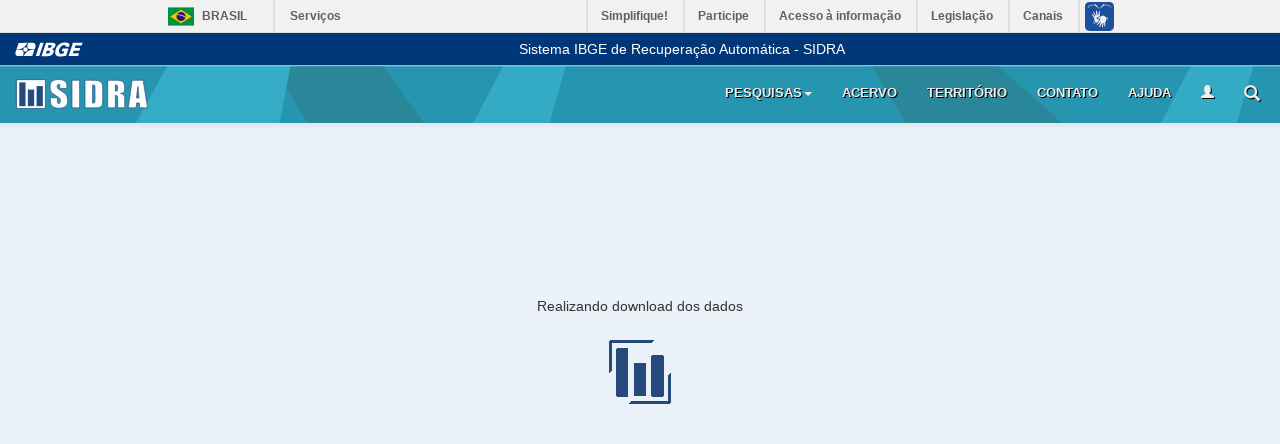

--- FILE ---
content_type: text/css
request_url: https://sidra.ibge.gov.br/Content/perfil/jquery.perfil.login.css
body_size: 925
content:
.areausuario-login-arrow {
  position: absolute;
  display: none;
  bottom: -1px;
  right: 11px;
  z-index: 1;
  border-left: 10px solid transparent;
  border-right: 10px solid transparent;
  border-bottom: 10px solid #428bca;
}
.areausuario-login {
  display: none;
  border-radius: 2px;
  box-shadow: 0 3px 1px rgba(0, 0, 0, 0.05);
  border: 1px solid #428bca;
  min-width: 275px;
  box-shadow: 2px 2px 12px 1px rgba(0, 0, 0, 0.5);
}
.areausuario-login-target {
  position: absolute;
  right: -5px;
}
@media (min-width: 370px) {
  .areausuario-login {
    width: 350px;
  }
}
.areausuario-overlay {
  position: fixed;
  top: 0;
  left: 0;
  bottom: 0;
  right: 0;
  background-color: rgba(199, 199, 199, 0.58);
  text-align: center;
  z-index: 9999;
  overflow: auto;
}
.areausuario-overlay:before {
  content: "";
  display: inline-block;
  height: 100%;
  vertical-align: middle;
}
.areausuario-overlay-center {
  position: static;
  display: inline-block;
  text-align: left;
  vertical-align: middle;
  border: 5px solid rgba(0, 0, 0, 0.3);
}
.areausuario-login .login-header {
  position: relative;
  text-align: center;
  border-bottom: 1px solid #CCCCCC;
  padding: 10px 0;
  background: #428bca;
  color: white;
}
.areausuario-login .close {
  position: absolute;
  float: left;
  top: 0;
  right: 0;
  margin: 4px 7px;
}
.areausuario-login .login-body {
  background: white;
  padding: 15px 0;
}
.areausuario-login .separador {
  padding: 5px;
}
.areausuario-login .formulario {
  padding: 5px 10px;
}
.areausuario-login .redes {
  padding-top: 20px;
  border-top: 1px solid #cccccc;
  margin-top: 10px;
}
.areausuario-login .cadastro {
  float: right;
}
.areausuario-login .login {
  width: 100%;
  font-size: 15px;
}
.areausuario-login .redes-titulo {
  color: #969494;
  text-align: center;
  margin-bottom: 10px;
}
.areausuario-login .icons {
  text-align: center;
}
.areausuario-login .icon-rede {
  width: 40px;
}
.areausuario-login .opcao-login {
  list-style: none;
  border-bottom: 1px solid #ccc;
  padding: 0;
  margin-bottom: 10px;
  padding-left: 15px;
}
.areausuario-login .opcao-login li {
  position: relative;
  cursor: pointer;
  display: inline-block;
  padding: 5px 20px;
  margin-left: 0px;
  bottom: -1px;
  border: 1px solid #ccc;
  background-color: #efefef;
  color: #555;
}
.areausuario-login .opcao-login li.active {
  background: white;
  color: #0d5594;
  border-top: 2px solid #357ebd;
  border-left: 1px solid #ccc;
  border-right: 1px solid #ccc;
  border-bottom: 0;
  bottom: -2px;
}
.areausuario-login .opcao-login li:hover {
  background-color: white;
}
.areausuario-login .error .message {
  color: #c40a0a;
  font-size: 12px;
}
.areausuario-hide-scroll {
  overflow: hidden !important;
}
.areausuario-login [name='Email'],
.areausuario-login [name='Usuario'] {
  text-transform: lowercase;
}
.areausuario-login ::-webkit-input-placeholder {
  text-transform: initial;
}
.areausuario-login :-moz-placeholder {
  text-transform: initial;
}
.areausuario-login ::-moz-placeholder {
  text-transform: initial;
}
.areausuario-login :-ms-input-placeholder {
  text-transform: initial;
}

--- FILE ---
content_type: text/css
request_url: https://sidra.ibge.gov.br/Content/sidra-editor.css
body_size: 1049
content:
.ferramentas-editor {
  display: table;
  table-layout: auto;
  border-collapse: collapse;
  margin-bottom: 12px;
  width: 100%;
}
.ferramentas-editor .form-group {
  margin-bottom: 0;
}
.ferramentas-editor > * {
  display: table-cell;
  padding-left: 12px;
}
.ferramentas-editor > *:first-child {
  padding-left: 0;
}
.ferramentas-fixed {
  width: 1%;
  white-space: nowrap;
}
.filtro-grupos {
  max-width: 224px;
}
.ferramentas-botoes .btn-default {
  /* Se mudar o estilo do bootstrap mudaria tudo, então resolvi mudar só aqui */
  /*background: #fdfdff;*/
}
.ferramentas-botoes .btn.active {
  color: #3a73d7;
}
.ferramentas-botoes .btn:focus {
  outline: none;
}
.ferramentas-botoes > * {
  margin-right: 8px;
}
.ferramentas-botoes .btn-group > .btn {
  float: none;
}
.erro,
.erro * {
  color: #F00;
}
.sucesso,
.sucesso * {
  color: #2c77ba;
}
.item-lista {
  display: inline-block;
  white-space: nowrap;
}
.item-lista .sidra-check {
  margin-left: 6px;
}
.wrapper-lista {
  border: solid 1px #DDD;
  padding: 4px;
  overflow: hidden;
}

--- FILE ---
content_type: text/css
request_url: https://sidra.ibge.gov.br/Content/editor-tabela.css
body_size: 17994
content:
body:after {
  z-index: 10;
  content: "";
  display: block;
  position: fixed;
  top: 0;
  bottom: 0;
  left: 0;
  right: 0;
  background: #ebf1f8;
  opacity: 1;
  visibility: visible;
}
body.loading-container .loading-overlay {
  background: none !important;
}
body.carregado:after {
  opacity: 0;
  visibility: hidden;
  overflow: auto;
  -moz-transition-property: opacity, visibility;
  -o-transition-property: opacity, visibility;
  -webkit-transition-property: opacity, visibility;
  transition-property: opacity, visibility;
  -moz-transition-duration: 0.6s, 0.6s;
  -o-transition-duration: 0.6s, 0.6s;
  -webkit-transition-duration: 0.6s, 0.6s;
  transition-duration: 0.6s, 0.6s;
  -moz-transition-delay: 0s, 1s;
  -o-transition-delay: 0s, 1s;
  -webkit-transition-delay: 0s, 1s;
  transition-delay: 0s, 1s;
}
.editor-panels .panel-group.panel-body {
  padding-bottom: 0;
  margin-bottom: 0;
}
.margin-left-10 {
  margin-left: 10px !important;
}
.margin-none {
  margin: 0px 0px !important;
}
.margin-right-10 {
  margin-right: 10px;
}
.editor-panels .janela {
  margin-bottom: 12px;
}
.app-info {
  margin-bottom: 16px;
}
.app-info h4 {
  font-size: 14px;
  margin: 0;
  margin-bottom: 6px;
  color: #666;
  font-style: italic;
}
.app-info a {
  text-decoration: none !important;
}
.painel-mensagens {
  margin: 0;
  margin-bottom: 20px;
  padding: 12px 16px;
  padding-bottom: 12px;
  border: 1px solid #BBB;
}
.painel-mensagens h4 {
  margin: 0;
  padding: 0;
}
.painel-mensagens h4.possui-erro {
  color: #F00;
}
.painel-mensagens h4.possui-erro:after,
.painel-mensagens h4.possui-erro:before {
  display: inline-block;
  font-size: 13px;
  font-family: 'Glyphicons Halflings';
  font-style: normal;
  font-weight: 400;
  -webkit-font-smoothing: antialiased;
  -moz-osx-font-smoothing: grayscale;
}
.painel-mensagens h4.possui-erro:before {
  content: "\e101";
  margin-right: 8px;
}
.painel-mensagens h4.possui-erro:after {
  content: "\e114";
  margin-left: 8px;
}
.painel-mensagens h4.possui-erro.collapsed:after {
  content: "\e080";
}
.painel-mensagens ul {
  margin: 0;
  margin-top: 8px;
  padding-left: 20px;
  color: #B00;
}
#wrapper-erros-app {
  position: relative;
}
.tabela-ids th {
  cursor: pointer;
}
.tabela-ids td:first-child {
  width: 1%;
  padding-right: 8px;
}
#cabecalho-editor hr {
  margin: 12px 0 12px 0;
}
#editor-cartograma .limitado {
  max-width: 256px;
}
.grupo-min-max .grupo-mm-min {
  display: inline-block;
  padding-right: 4px;
  width: 50%;
}
.grupo-min-max .grupo-mm-max {
  display: inline-block;
  padding-left: 4px;
  width: 50%;
}
#opcoes-cartograma {
  margin-left: 12px;
  max-width: 264px;
}
#opcoes-cartograma label {
  margin-bottom: 0;
}
#opcoes-cartograma td {
  text-align: right;
  vertical-align: middle;
  padding: 6px;
}
#opcoes-cartograma td:first-child {
  padding-top: 0;
}
#intervalo-custom-cartograma .input-minmax {
  padding-left: 20px;
  padding-bottom: 12px;
}
#intervalo-custom-cartograma .input-minmax input {
  width: 48%;
}
#intervalo-custom-cartograma .input-minmax input:first-child {
  margin-right: 4%;
}
.metade {
  width: 50%;
  display: inline-block;
}
#paleta-selecionada,
#cor-selecionada {
  margin-left: 0;
  width: 100%;
  max-width: 288px;
}
#paleta-selecionada:hover {
  background: #EEF;
}
.relative {
  position: relative;
}
.linha-paleta-cartograma {
  width: 100%;
  max-width: 512px;
  position: relative;
  margin: 4px auto 4px auto;
  padding: 4px;
  text-align: center;
  cursor: pointer;
  white-space: nowrap;
  font-size: 0;
  /* evita que o browser coloque espaços entre os elementos inline */
}
.linha-paleta-cartograma.selecionada {
  border: 4px solid #49F;
  padding-left: 0;
  padding-right: 0;
}
.linha-paleta-cartograma input[type="checkbox"] {
  margin: 0;
}
.linha-paleta-cartograma .cor-paleta {
  height: 22px;
  border: 1px solid #BBB;
}
.linha-paleta-cartograma > div {
  vertical-align: middle;
  margin: 0 2px 0 0;
  display: inline-block;
  width: 11%;
}
.ferramentas-aplicacao:after {
  content: '';
  display: block;
  clear: both;
}
#nome-tabela {
  font-family: Verdana;
}
#nome-tabela h3 {
  font-size: 20px;
  font-variant: small-caps;
  margin: 0 0 12px 0;
}
#nome-tabela h4 {
  font-size: 16px;
  font-weight: normal;
  margin: 0;
}
#nome-tabela a {
  color: white;
  text-decoration: underline;
}
.vide-notas {
  font-weight: bold;
}
#notas-tabela {
  font-size: 13px;
  margin: 8px;
  padding: 8px;
  margin-top: 2px;
  margin-bottom: 2px;
  /*border: 1px solid #666;*/
  /*background: rgba(255,255,255,0.15);*/
}
#notas-tabela ul {
  list-style-type: none;
  padding-left: 0;
  font-family: Arial, Helvetica, sans-serif;
}
#notas-tabela ul li {
  margin-top: 6px;
}
#notas-tabela .notas {
  font-size: 16px;
  font-weight: 800;
}
#fonte-tabela {
  -ms-word-wrap: break-word;
  word-wrap: break-word;
  margin: 16px;
  margin-bottom: 30px;
  font-size: 16px;
  font-weight: 800;
}
#resultado .loading-overlay {
  min-height: 75vh;
}
#opcoesPesquisa {
  border-top: 1px solid #DDD;
}
.largura-minima button {
  min-width: 32px;
}
.panel-heading {
  cursor: default;
}
.erro li {
  margin-bottom: 4px;
}
.erro .glyphicon {
  font-size: 14px;
}
.alerta {
  color: #AAB;
}
.alerta .glyphicon {
  font-size: 12px;
}
.grupo-opcao .nota-opcao {
  margin: 0;
  padding: 0;
  margin-bottom: 10px;
  font-size: 11px;
  font-style: italic;
  color: #666;
}
#mainDiv.modo-visao .decimais {
  /* apenas o modo visão deve exibir as opções de casas decimais */
  display: inline;
}
#mainDiv.modo-cartograma .sem-malha {
  color: #AAA;
}
#mainDiv.modo-cartograma .sem-malha .checked {
  color: red;
}
.decimais {
  /* é exibido apenas quando no modo visão */
  display: none;
  vertical-align: middle;
}
.decimais button {
  border: none;
  outline: none;
  background: none;
  padding: 0;
}
.decimais .glyphicon {
  color: #5e8bb9;
  margin: 0 -6px 0 -6px;
  padding: 0 6px 0 6px;
  font-size: 12px;
}
.sufixo-periodo {
  display: inline;
  vertical-align: middle;
  font-style: italic;
  font-size: 10px;
  color: #888;
}
.dec-mais:hover .glyphicon,
.dec-menos:hover .glyphicon {
  color: #74bcf1;
}
/* Posição relativa, para atuar como referencia de elementos absolutos */
.panel-body {
  position: relative;
}
.editor-title {
  white-space: nowrap;
  -ms-text-overflow: ellipsis;
  -o-text-overflow: ellipsis;
  text-overflow: ellipsis;
  overflow-x: hidden;
  padding: 2px;
}
.editor-toolbar {
  float: right;
  vertical-align: middle;
  margin-left: 8px;
}
.editor .opcoes {
  float: left;
  margin-right: 8px;
}
.editor .filtro-grupo {
  width: 100%;
}
.dropdown {
  position: relative;
}
/*
.dropdown .btn:first-child {
    background: #FFF;
}
*/
.full-toggle {
  cursor: pointer;
}
.full-toggle:before {
  cursor: pointer;
  content: "\e096";
  color: #888;
}
.editor-header > li:not(:first-child) {
  /*background: linear-gradient(to bottom, rgb(235, 240, 255) 0%, rgb(200, 220, 235) 100%);*/
  border-left: 1px solid #000;
}
.unidades-container {
  position: relative;
  height: 100%;
}
.unidades-container > div {
  max-height: none;
  position: absolute;
  width: 100%;
  height: 100%;
}
.editor-checkbox {
  position: relative;
  display: block;
  min-height: 20px;
  margin: 6px;
  margin-top: 0;
  margin-bottom: 0;
}
/* Container dos editores ********************************************************************/
.editor {
  position: relative;
  width: 100%;
}
.editor > * {
  width: 100%;
  min-height: 1px;
}
/* O altura do editor de territórios é fixa no inicio, independente do conteúdo */
.editor-territorios .editor-wrapper {
  max-height: none;
  height: 220px;
}
.wrapper-notas {
  padding: 12px;
  padding-top: 0;
  margin-top: 0;
}
.wrapper-notas .toggle {
  cursor: pointer;
}
.notas-dimensao {
  color: #666;
  margin: 0;
  padding: 0 0 0 20px;
  list-style-type: decimal;
}
.notas-dimensao li:first-child {
  margin-top: 6px;
}
.wrapper-notas .toggle .glyphicon:before {
  content: "\e082";
  /*"\e113";*/
  margin-right: 4px;
  font-size: 12px;
  color: #888;
}
.wrapper-notas .toggle.collapsed .glyphicon:before {
  content: "\e081";
  /*"\e114";*/
}
.editor-territorios {
  position: relative;
  /*white-space: nowrap;*/
}
#coluna-unidades {
  width: 60%;
  display: inline-block;
  padding: 12px;
  padding-top: 0;
  padding-bottom: 0;
  margin-right: -6px;
  /* O IE8 calculava os divs um pouco maior, e quebrava de linha */
}
.editor .cabecalho {
  margin-bottom: 8px;
}
/* Classes para exibição da árvore de níveis territoriais ****************************************/
#container-arvore .opcoes {
  margin-bottom: 12px;
}
#wrapper-arvore {
  position: relative;
  border: solid 1px #DDD;
  overflow: auto;
  -webkit-overflow-scrolling: touch;
  padding: 4px;
}
#wrapper-arvore ul {
  list-style-type: none;
  margin: 0;
  padding: 0;
  white-space: nowrap;
}
#wrapper-arvore .selecionado {
  background-color: #d5e2ff;
  padding-right: 4px;
  padding-left: 2px;
  margin-left: -2px;
  font-weight: normal;
}
#arvore-visoes li {
  margin-left: 16px;
}
#arvore-visoes .expande {
  display: none;
}
#arvore-visoes .item-arvore {
  margin-left: -16px;
}
#arvore-visoes .tem-filhos {
  padding-left: 16px;
}
#arvore-visoes .tem-filhos .item-visao {
  cursor: pointer;
}
#arvore-visoes .tem-filhos .expande {
  display: inline;
}
#arvore-niveis li {
  margin-left: 16px;
}
#arvore-niveis .item-arvore {
  padding-left: 0;
}
.item-arvore {
  display: inline;
}
.nome-arvore {
  display: inline-block;
}
/* Usar o chevron do bootstrap como bullet da lista */
/* Icone para lista sem filhos*/
#wrapper-arvore {
  /* Icone para lista de filhos */
}
#wrapper-arvore .expande:before {
  font-family: "Glyphicons Halflings";
  font-style: normal;
  line-height: 1;
  content: "\e080";
  /* chevron-right */
  color: #EEE;
  font-weight: 400;
  position: relative;
  margin-right: 4px;
  margin-left: -16px;
  vertical-align: middle;
}
#wrapper-arvore .item-arvore.tem-filhos .expande {
  cursor: pointer;
}
#wrapper-arvore .item-arvore.tem-filhos .expande.collapsed:before {
  content: "\e080";
  /* chevron-right */
}
#wrapper-arvore .item-arvore.tem-filhos .expande:before {
  content: "\e114";
  /* chevron-down */
  color: #AAA;
}
#wrapper-arvore .item-arvore.tem-filhos .expande:hover:before {
  /* Hover quando tem filhos, para indicar que é clicável */
  color: #888;
}
.table.resultado * {
  vertical-align: middle;
}
.dec-menos,
.dec-mais {
  cursor: pointer;
}
.link-visualizacao {
  cursor: pointer;
}
/* Opçõces avançadas ********************************************/
#posteriori-email {
  max-width: 320px;
}
#opcoesPesquisa h4 {
  margin-top: 4px;
  margin-bottom: 4px;
}
.wrapper-grupo-opcao {
  margin-top: 20px;
  padding-left: 15px;
  list-style-type: none;
}
.wrapper-grupo-opcao > h5 {
  margin-left: -15px;
}
.wrapper-grupo-opcao:first-child {
  margin-top: 0;
}
.border-left-opcoes-visualizacao {
  border-left: #6d98bd 3px solid;
  padding-left: 0;
}
.border-left-opcoes-visualizacao > li {
  margin-top: 20px;
  padding-left: 15px;
  list-style-type: none;
}
.modal-header-checkbox {
  display: block;
  font-size: 14px;
  line-height: 1.42857143;
  color: #777;
  white-space: nowrap;
  margin: 15px 0;
}
.modal-header-checkbox:first-child {
  margin-top: 0;
}
.grupo-opcao {
  margin-bottom: 8px;
}
.grupo-opcao > ul {
  padding-left: 0;
}
.grupo-opcao ul {
  list-style-type: none;
}
.tamanho-pequeno {
  width: 144px !important;
}
/* Reduz o tamanho de algumas fontes para visualização vertical no celular */
@media screen and (max-width: 440px), screen and (max-height: 440px) {
  hr,
  #cabecalho-editor hr {
    margin: 8px 0 8px 0;
  }
  #nome-tabela h3 {
    font-size: 16px;
  }
  #nome-tabela h4 {
    font-size: 14px;
  }
  .panel-heading {
    /*padding: 6px;*/
  }
  .panel-heading .panel-heading h3 {
    font-size: 14px;
  }
  .panel .btn {
    padding: 6px 8px 6px 8px;
    font-size: 14px;
  }
  .table.visao {
    font-size: 10px;
  }
  .table.visao * {
    padding: 2px;
  }
  #erros-app {
    padding: 8px 12px;
  }
  #erros-app ul {
    padding-left: 18px;
    font-size: 12px;
  }
}
.ferramentas-arvore {
  margin-bottom: 6px;
}
.modo-territorio {
  margin-bottom: 6px;
  margin-right: 12px;
}
.wrapper-filtros {
  position: relative;
  max-width: 224px;
}
.icone-busca {
  position: relative;
}
.icone-busca .wrapper-filtros.disabled {
  color: #AAA;
}
.icone-busca .glyphicon {
  position: absolute;
  margin: 9px 0 8px 9px;
}
.filtro-grupos {
  opacity: 0;
  visibility: hidden;
  -moz-transition: opacity 0.5s, visibility 0.5s;
  -o-transition: opacity 0.5s, visibility 0.5s;
  -webkit-transition: opacity 0.5s, visibility 0.5s;
  transition: opacity 0.5s, visibility 0.5s;
  -moz-transition-delay: 0s;
  -o-transition-delay: 0s;
  -webkit-transition-delay: 0s;
  transition-delay: 0s;
}
.wrapper-filtros:hover .filtro-grupos,
.filtro-grupos.active {
  opacity: 1;
  visibility: visible;
  -moz-transition: opacity 0.2s, visibility 0s;
  -o-transition: opacity 0.2s, visibility 0s;
  -webkit-transition: opacity 0.2s, visibility 0s;
  transition: opacity 0.2s, visibility 0s;
  -moz-transition-delay: 0s;
  -o-transition-delay: 0s;
  -webkit-transition-delay: 0s;
  transition-delay: 0s;
}
.filtro-grupos .dropdown-menu {
  overflow-y: auto;
  max-height: 320px;
}
.ferramentas-lista.disabled .icone-busca {
  color: #AAA;
}
.ferramentas-lista.disabled .filtro-grupos {
  opacity: 0 !important;
  visibility: hidden !important;
}
.caminho-lista {
  margin-bottom: 8px;
}
.caminho-lista a {
  cursor: pointer;
  color: #428bca;
}
i.detalhar {
  cursor: pointer;
  margin: -4px;
  padding: 4px;
}
i.detalhar:before {
  font-family: "Glyphicons Halflings";
  font-style: normal;
  line-height: 1;
  content: "\e095";
  color: #5072b0;
  font-weight: 400;
  font-size: 12px;
  vertical-align: central;
  position: relative;
  margin-left: 4px;
}
.padding-none {
  padding-left: 0px !important;
}
.modo-visao-territorial th {
  color: #577ea2;
  background: #b9d3ee;
  border: 1px solid #d5e0f3;
}
.modo-visao-territorial td {
  border: 1px solid #d5e0f3;
}
.modo-visao-territorial .lv-data {
  padding: 2px 6px 2px 6px;
}
.tour-tour {
  right: 8px;
  min-width: 240px;
}
@media screen and (max-width: 700px) {
  .tour-tour {
    left: auto !important;
  }
}
.web-container .web-textarea {
  overflow: auto;
  white-space: nowrap;
  font-family: Consolas, 'Courier New', monospace;
  font-size: 12px;
}
#minhastabelas {
  min-height: 96px;
}
#modal-sidraval .container-resumo {
  font-size: 12px;
}
/*
.form-minhas-consultas{
    background-color: white;
    margin: 10px 0px;
}

$baseColor: #398B93;
$borderRadius: 10px;
$imageBig: 100px;
$imageSmall: 60px;
$padding: 10px;


.header-minhas-tabelas {
   background-color: darken($baseColor, 5%);
   color: white;
   font-size: 1.5em;
   padding: 1rem;
   text-align: center;
   text-transform: uppercase;
}

img.minhas-tabelas {
   border-radius: 50%;
   height: $imageSmall;
   width: $imageSmall;
}

.table-users-minhas-tabelas {
   border: 1px solid darken($baseColor, 5%);
   border-radius: $borderRadius;
   box-shadow: 3px 3px 0 rgba(0,0,0,0.1);
   max-width: calc(100% - 2em);
   margin: 1em auto;
   overflow: hidden;
   width: 800px;
}

table.minhas-tabelas {
   width: 100%;
   
   td, th { 
      color: darken($baseColor, 10%);
      padding: $padding; 
   }
   
   td {
      text-align: center;
      vertical-align: middle;
      
      &:last-child {
         font-size: 0.95em;
         line-height: 1.4;
         text-align: left;
      }
   }
   
   th { 
      background-color: lighten($baseColor, 50%);
      font-weight: 300;
   }
   
   tr {     
      &:nth-child(2n) { background-color: white; }
      &:nth-child(2n+1) { background-color: lighten($baseColor, 55%) }
   }
}

@media screen and (max-width: 700px) {   
   table.minhas-tabelas, tr.minhas-tabelas, td.minhas-tabelas { display: block; }
   
   td.minhas-tabelas {
      &:first-child {
         position: absolute;
         top: 50%;
         transform: translateY(-50%);
         width: $imageBig;
      }

      &:not(:first-child) {
         clear: both;
         margin-left: $imageBig;
         padding: 4px 20px 4px 90px;
         position: relative;
         text-align: left;

         &:before {
            color: lighten($baseColor, 30%);
            content: '';
            display: block;
            left: 0;
            position: absolute;
         }
      }

      &:nth-child(2):before { content: 'Name:'; }
      &:nth-child(3):before { content: 'Email:'; }
      &:nth-child(4):before { content: 'Phone:'; }
      &:nth-child(5):before { content: 'Comments:'; }
   }
   
   tr.minhas-tabelas {
      padding: $padding 0;
      position: relative;
      &:first-child { display: none; }
   }
}

@media screen and (max-width: 500px) {  
   img.minhas-tabelas {
      border: 3px solid;
      border-color: lighten($baseColor, 50%);
      height: $imageBig;
      margin: 0.5rem 0;
      width: $imageBig;
   }
   
   td.minhas-tabelas {
      &:first-child { 
         background-color: lighten($baseColor, 45%); 
         border-bottom: 1px solid lighten($baseColor, 30%);
         border-radius: $borderRadius $borderRadius 0 0;
         position: relative;   
         top: 0;
         transform: translateY(0);
         width: 100%;
      }
      
      &:not(:first-child) {
         margin: 0;
         padding: 5px 1em;
         width: 100%;
         
         &:before {
            font-size: .8em;
            padding-top: 0.3em;
            position: relative;
         }
      }
      
      &:last-child  { padding-bottom: 1rem !important; }
   }
   
   tr.minhas-tabelas {
      background-color: white !important;
      border: 1px solid lighten($baseColor, 20%);
      border-radius: $borderRadius;
      box-shadow: 2px 2px 0 rgba(0,0,0,0.1);
      margin: 0.5rem 0;
      padding: 0;
   }
   
   .table-users-minhas-tabelas { 
      border: none; 
      box-shadow: none;
      overflow: visible;
   }
}

*/

--- FILE ---
content_type: text/css
request_url: https://sidra.ibge.gov.br/Content/editor-layout.css
body_size: 1592
content:
/* Relativos à edição de layout de tabela */
#layout-wrapper {
  position: relative;
}
#alvo-layout {
  position: absolute;
  background-color: #F00;
}
#editor-layout {
  margin: auto;
  /*border-spacing: 4px;*/
  /*border-collapse: separate;*/
  /*border-spacing: 4px;*/
  border-collapse: separate;
  max-width: 720px;
}
/* Redução de fontes, para caso a tabela não caiba na janela */
#editor-layout.reduzir * {
  font-size: 10px;
  padding: 2px;
}
#editor-layout td,
#editor-layout th {
  border: 1px solid #000;
  text-align: center;
  padding: 8px;
}
#editor-layout .drag.in {
  outline: 2px dashed #00F;
  background-color: #c8ecc2;
  /*border-width: 2px;
    border-style: dashed;
    border-color: #00F;*/
}
#editor-layout th {
  background: #5E98C4;
  color: white;
}
#editor-layout .vazio {
  background: #a3acb0;
  /*background: #DDD;*/
  min-width: 12px;
}
#editor-layout .dados {
  min-width: 48px;
  height: 48px;
  /* Na teoria é min-height, mas o CSS é meio estranho */
  background: #fdefef;
}
/* Relativos ao drag ********************************/
.drag-container * {
  /*cursor: default;*/
}
.drag-container.dragging *,
.drag-container .drag {
  cursor: pointer;
}
.no-cabecalho,
.no-cabecalho.drop:hover {
  background: #d7e6f4;
}
.no-cabecalho.drag:hover {
  background-color: #c8ecc2;
}
.na-coluna,
.na-coluna.drop:hover {
  background: #edf3f8;
}
.na-coluna.drag:hover {
  background-color: #d8efd4;
}
.na-linha,
.na-linha.drop:hover {
  background: #f9f9f9;
  /*background-color: rgb(255, 220, 220);*/
}
.na-linha.drag:hover {
  background-color: #e1f3de;
}

--- FILE ---
content_type: text/css
request_url: https://sidra.ibge.gov.br/Content/editor-visao.css
body_size: 10886
content:
/*
#menu-opcoes-graficos {
    background: white;

    .nav {
        padding-left: 20px;
    }

    .tab-content {
        padding: 0 0;
        margin: 0;
        border: none;
        padding: 10px 10px 0 10px;
    }

    .tab-pane {
        //height: 128px;
    }

    .nav-tabs > li > a {
        padding: 6px 6px;
    }

    td {
        padding: 2px 6px;
    }
}
*/
.tabela-grande {
  -webkit-transform: translateZ(0);
  -moz-transform: translateZ(0);
  -ms-transform: translateZ(0);
  -o-transform: translateZ(0);
  transform: translateZ(0);
  -webkit-backface-visibility: hidden;
  -moz-backface-visibility: hidden;
  backface-visibility: hidden;
  white-space: nowrap;
  overflow: visible;
}
.tabela-grande td,
.tabela-grande th {
  overflow: visible;
}
.editor-visao.loading-container {
  overflow: hidden;
}
th.ord-pos {
  text-align: center !important;
}
#menu-opcoes-graficos {
  background: white;
  white-space: nowrap;
  overflow-x: auto !important;
  overflow-y: hidden !important;
  padding: 12px 0;
}
#graph-config-rotulos {
  text-align: center;
}
#graph-dimensoes .form-control {
  display: inline-block;
  width: 80px;
}
#graph-salvar .form-control {
  display: inline-block;
  width: 96px;
}
#graph-btn-salvar {
  width: 100%;
  margin-top: 6px;
}
#graph-angulo .container-picker-angulo {
  position: relative;
  text-align: center;
}
#graph-angulo .container-picker-angulo > * {
  vertical-align: top;
}
.botoes-picker-angulo {
  display: inline-block;
  padding-left: 20px;
}
.botoes-picker-angulo .btn {
  display: block;
}
.botoes-picker-angulo .btn-up {
  position: relative;
  top: 0;
  right: 0;
}
.botoes-picker-angulo .btn-down {
  position: absolute;
  bottom: 0;
  right: 1px;
}
.picker-angulo {
  position: relative;
  display: inline-block;
  cursor: pointer;
}
.picker-angulo .picker-angulo-imagem {
  background-image: url("imagens/angle-picker-1.svg");
  background-size: 64px 64px;
  width: 64px;
  height: 64px;
  position: relative;
  display: inline-block;
}
.picker-angulo svg {
  position: absolute;
  top: 0;
  left: 0;
}
.picker-angulo svg text {
  font-size: 16px;
}
.picker-angulo:hover text {
  fill: #26A;
}
@media screen and (max-width: 440px) {
  #menu-opcoes-graficos .nav {
    padding-left: 6px;
  }
}
.container-tabelas {
  position: relative;
}
.float-grafico {
  position: absolute;
  right: 0;
  top: 0;
  background: rgba(255, 255, 255, 0.3);
}
#graph-botoes-estilo {
  min-width: 128px;
}
#botao-opcoes-graficos {
  display: none;
}
.visualizar #botao-opcoes-graficos {
  display: inline-block;
}
#modal-graficos {
  overflow: auto;
}
#modal-graficos .modal-header {
  min-height: 40px;
}
#modal-graficos.visualizar .modal-body {
  padding-top: 0;
}
#modal-graficos .btn {
  line-height: 1;
}
#modal-graficos > .modal-dialog {
  -moz-transition: width 0.4s, height 0.4s, margin 0.4s;
  -o-transition: width 0.4s, height 0.4s, margin 0.4s;
  -webkit-transition: width 0.4s, height 0.4s, margin 0.4s;
  transition: width 0.4s, height 0.4s, margin 0.4s;
}
#modal-graficos.configurar > .modal-dialog {
  width: 300px;
  margin: 30px auto;
  /* copiado do padrão do bootstrap, pra ele não ficar em tela cheia (o conteúdo da configuração ocupa pouco espaço) */
}
#modal-graficos.configurar > .modal-dialog #graph-config,
#modal-graficos.configurar > .modal-dialog #modal-titulo {
  display: block;
}
#modal-graficos.visualizar > .modal-dialog #graph-dados {
  display: block;
}
#modal-graficos.visualizar > .modal-dialog #graph-tools {
  display: inline;
}
#modal-graficos.visualizar.fix > .modal-dialog {
  min-width: 280px;
  min-height: 240px;
  width: auto;
  text-align: center;
}
#modal-graficos.visualizar.fix > .modal-dialog > .modal-content {
  width: auto;
  display: inline-block;
  text-align: left;
}
#graph-config {
  width: 260px;
  margin: auto;
  display: none;
}
#graph-tools {
  display: none;
}
#graph-tools .btn-group {
  float: none;
}
#graph-tools .dropdown-menu {
  padding: 24px;
  padding-bottom: 12px;
}
#graph-dados {
  display: none;
}
.wrapper-grafico {
  text-align: center;
}
.wrapper-grafico > div {
  margin: auto;
}
.titulo-graficos {
  font-family: Calibri;
  font-size: 18px;
  color: #336;
  padding: 0;
  margin: 0 0 2px 10px;
}
.titulo-graficos:first-child {
  border-top: none;
}
.titulo-graficos:before {
  content: "- ";
  display: inline-block;
  position: absolute;
  margin-left: -10px;
}
#graph-container {
  overflow: hidden;
  margin-top: 12px;
}
#graph-container h4 {
  background-color: #FAFAFA;
  font-family: Calibri;
  font-size: 18px;
  border-top: 1px solid #AAA;
  border-bottom: 1px solid #AAA;
  padding: 8px;
  text-align: center;
  margin-top: 0;
}
#graph-container h5 {
  font-family: Calibri;
  font-size: 16px;
  background-color: #446;
  color: white;
}
#graph-container .nvtooltip {
  white-space: normal;
}
/* Estilos referentes à visibilidade dos campos de configuração do gráfico */
#graph-ctrl-wrapper > form {
  width: 220px;
}
#graph-ctrl-wrapper .control-label {
  font-weight: normal;
}
#graph-ctrl-wrapper hr {
  margin-top: 10px;
  margin-bottom: 10px;
}
/* Estilos referentes à barra de ferramentas do editor */
.ferramentas-visao {
  position: relative;
  margin-right: 20px;
}
.ferramentas-visao a {
  /* Reduz as margens padrão dos itens do dropdown */
  padding-left: 12px !important;
  padding-right: 12px !important;
}
.ferramentas-visao label {
  font-weight: normal;
  margin: 0;
}
.ferramentas-visao > * {
  margin-right: 12px;
}
/* Estilos referentes à visualização da tabela */
.wrapper-tabela {
  position: relative;
}
table.visao {
  cursor: pointer;
  overflow: hidden;
  width: auto;
  max-width: none;
  border: none;
  /* tive que separar as bordas assim porque o IE tava cagando a renderizaçao. */
  border-top: 1px solid #5E98C4;
  border-left: 1px solid #5E98C4;
  border-collapse: separate;
  border-spacing: 0;
  /* Coloquei ">" pra aumentar a especificidade dos seletores sobre os do bootstrap, e não precisar de !important */
  /* Efeitos relativos à interação com usuário */
}
table.visao .titulo {
  text-align: center;
  background: #5E98C4;
  color: white;
}
table.visao tr > th,
table.visao tr > td {
  /* tive que separar as bordas assim porque o IE tava cagando a renderizaçao. */
  border-right: 1px solid #5E98C4;
  border-bottom: 1px solid #5E98C4;
  vertical-align: middle;
}
table.visao thead > tr > th {
  text-align: center;
  vertical-align: middle;
  background: #edf3f8;
}
table.visao tfoot > tr > th {
  text-align: left;
  vertical-align: middle;
  background: #edf3f8;
}
table.visao tbody > tr > th {
  background: #f9f9f9;
  text-align: left;
}
table.visao tbody > tr > td {
  text-align: right;
}
table.visao th.rotulo.ord {
  background: #d7e6f4;
  /*text-decoration: underline;*/
}
table.visao col.hover {
  background-color: #ecf8eb;
}
table.visao td.sel {
  background: #e5d3f3 !important;
}
table.visao td.sel.hover {
  background: #dcbcf4 !important;
}
table.visao td.ord {
  font-weight: 700;
}
table.visao .rodape.fonte {
  text-align: center;
}
.ordenar th {
  cursor: not-allowed;
}
.ordenar tr > th.dados {
  cursor: pointer;
}
.selecionar th.hover {
  background-color: #deeaf6;
}
.selecionar tr.hover > td {
  background-color: #ecf8eb;
}
.selecionar tr.hover > td.hover {
  background-color: #cbefca;
}
.ordenar th.coluna.dados {
  background-color: #f6e5e5;
}
.ordenar th.coluna.dados.hover {
  background-color: #f3cfcf;
}
/*************************************************************************/
table.visao button {
  position: relative;
  float: right;
  color: #888;
}
/* Estilos referentes à seleção de elementos da tabela */
/* Estilos referentes ao retângulo de seleção */
div.sel-overlay {
  position: absolute;
  overflow: visible;
  width: 1px;
  height: 1px;
  -moz-transition: left 200ms, top 200ms;
  -o-transition: left 200ms, top 200ms;
  -webkit-transition: left 200ms, top 200ms;
  transition: left 200ms, top 200ms;
}
div.sel-overlay div.borda {
  position: absolute;
  overflow: visible;
  border: 2px solid #5E98C4;
  width: 1px;
  height: 1px;
  cursor: pointer;
  -moz-transition: width 200ms, height 200ms;
  -o-transition: width 200ms, height 200ms;
  -webkit-transition: width 200ms, height 200ms;
  transition: width 200ms, height 200ms;
}
div.sel-overlay div.borda-l {
  margin-left: -1px;
}
div.sel-overlay div.borda-r {
  left: 100%;
  margin-left: -1px;
}
div.sel-overlay div.borda-t {
  margin-top: -1px;
}
div.sel-overlay div.borda-b {
  top: 100%;
  margin-top: -1px;
}
div.sel-overlay div.grip {
  position: absolute;
  z-index: 2;
}
div.sel-overlay div.grip.grip-1 {
  left: 100%;
}
/* Meio estranho fazer 3 níveis de DIV pra fazer a pegada da, 
           seleção mas centralizar o objeto na altura tava meio merda */
div.sel-overlay div.grip > div {
  position: relative;
  width: 14px;
  height: 14px;
  left: -7px;
  top: -7px;
  cursor: pointer;
}
div.sel-overlay div.grip > div > div {
  position: relative;
  background: rgba(212, 212, 212, 0.5);
  border: 3px solid #D88;
  width: 100%;
  height: 100%;
  -moz-border-radius: 50%;
  -webkit-border-radius: 50%;
  border-radius: 50%;
}
div.sel-overlay div.grip > div:hover,
div.sel-overlay div.grip.in > div {
  width: 16px;
  height: 16px;
  left: -8px;
  top: -8px;
}
div.sel-overlay div.grip > div:hover > div,
div.sel-overlay div.grip.in > div > div {
  border: 3px solid #ed5d5d;
}
.nvtooltip h3 {
  font-size: 16px;
}
#visao-opcoes-visualizacao {
  display: inline-block;
}
@media screen and (max-width: 480px) {
  #menu-opcoes-visualizacao .dropdown {
    position: static;
  }
  #menu-opcoes-visualizacao .dropdown-menu {
    width: 100%;
  }
  #menu-opcoes-visualizacao .dropdown-menu a {
    white-space: normal;
  }
  table.visao.fonte-resultado {
    font-size: 11px !important;
  }
  .titulo-graficos {
    font-size: 16px;
  }
  .sidra-hidden-xxs {
    display: none !important;
  }
  #graph-container h4 {
    font-size: 16px;
  }
  #graph-container h5 {
    font-size: 16px;
  }
  .ferramentas-visao button {
    padding: 6px 8px;
  }
  .ferramentas-visao .btn {
    font-size: 12px;
  }
  .ferramentas-visao > * {
    margin-right: 6px;
  }
}
.rotulo-medida {
  pointer-events: none;
}
table.visao.fonte-resultado {
  font-size: 13px;
  max-width: 600px;
  margin-top: 60px;
  word-wrap: break-word;
}
table.visao.fonte-resultado td,
table.visao.fonte-resultado th {
  text-align: left;
}
.omitir-medidas .rotulo-medida,
.omitir-indentacao .rotulo-indentacao,
.omitir-uf .rotulo-uf,
.omitir-comp1 .rotulo-comp1,
.omitir-comp2 .rotulo-comp2,
.omitir-soma .rotulo-soma,
.omitir-notas .fonte-resultado {
  display: none;
}
.abreviar-rotulos th {
  max-width: 100px;
  white-space: nowrap;
  overflow: hidden;
  text-overflow: ellipsis;
}
.no-border-top td {
  border-top: none !important;
}
.no-border-bottom td {
  border-bottom: none !important;
}

--- FILE ---
content_type: text/css
request_url: https://sidra.ibge.gov.br/Content/jquery.listView.css
body_size: 931
content:
.listview {
    overflow: hidden;
}

    .listview .lv-wrapper {
        position: relative;
        z-index: 10;
        overflow: auto;
        -webkit-overflow-scrolling: touch;
    }

    .listview table {
        table-layout: fixed;
        border-collapse: collapse;
    }

    .listview .lv-container {
        position: relative;
        min-width: 100%;
    }

    .listview .lv-header {
        /* */
    }

    .listview .lv-data {
        display: inline-block;
    }

    .listview .lv-block {
        position: absolute;
        /* use translateZ to try forcing the browser to create a rendering layer for each row */
        -moz-transform: translateZ(0);
        -ms-transform: translateZ(0);
        -o-transform: translateZ(0);
        -webkit-transform: translateZ(0);
        transform: translateZ(0);
    }

    .listview .lv-row {
        white-space: nowrap;
    }


--- FILE ---
content_type: text/css
request_url: https://sidra.ibge.gov.br/Content/perfil/minhas-tabelas.css
body_size: 1577
content:
@media screen and (max-width: 1194px) {
  .minhas-tabelas-text-area {
    width: 80%;
  }
}
.border-minhas-tabelas {
  border: 2px solid #1F98C7;
  border-radius: 10px;
}
.no-outline {
  outline: none;
}
.fundo-azul-escuro {
  background-color: #3780bf !important;
}
.cursor-pointer {
  cursor: pointer;
}
.margin-bottom-10 {
  margin-bottom: 10px;
}
.align-center {
  text-align: center;
}
.question-sign-left {
  cursor: pointer;
  display: inline-block;
  padding: 0;
  display: block;
  -webkit-transition: all 0.1s linear;
  -moz-transition: all 0.1s linear;
  -o-transition: all 0.1s linear;
  transition: all 0.1s linear;
}
.question-sign-left:hover {
  opacity: 0.7;
}
.vertical-align-center {
  height: 400px;
}
.quadro-publico {
  color: #48bf63;
}
.quadro-privado {
  color: #b63f5a;
}
.popover-minhas-tabelas {
  display: block;
  margin-bottom: 1px;
}
.img-share-meu-quadro {
  width: 30px;
  height: 30px;
  margin: 5px 5px;
}
.btn-green-sucess {
  color: #5cb85c;
  background-image: none;
  background-color: transparent;
  border-color: #5cb85c;
}
.btn-grey-sucess {
  color: #666666;
  background-image: none;
  background-color: transparent;
  border-color: #666666;
}
.minhas-acoes {
  overflow-x: scroll;
  width: 100%;
  max-width: 100%;
}
.btn-grey-sucess:hover {
  color: #58B3F0;
  background-image: none;
  background-color: transparent;
  border-color: #58B3F0;
}
.btn-blue-sucess {
  color: #58B3F0;
  background-image: none;
  background-color: transparent;
  border-color: #58B3F0;
}
.div-download-button {
  margin: 20px;
  margin-top: 20px;
}

--- FILE ---
content_type: text/css
request_url: https://sidra.ibge.gov.br/Content/perfil/minhas-tabelas-dinamico.css
body_size: 2431
content:
.header-minhas-tabelas {
  background-color: #357ebd;
  color: white;
  font-size: 1.5em;
  padding: 1rem;
  text-align: center;
  text-transform: uppercase; }

img.minhas-tabelas {
  border-radius: 50%;
  height: 60px;
  width: 60px; }

.table-users-minhas-tabelas {
  max-width: 100%;
  overflow-x: auto;
  width: 100%;
  border-top: 0.5px solid lightgray; }

th.minhas-tabelas {
  text-align: center; }

.round-sigla-minhas-tabelas {
  padding: 6px;
  background: #4747ff;
  color: white;
  font-size: 16px;
  font-weight: 700;
  width: 48px;
  height: 48px;
  border-radius: 50%;
  padding-top: 12px;
  font-family: "Open Sans", sans-serif; }

table.minhas-tabelas {
  width: 100%; }
  table.minhas-tabelas td, table.minhas-tabelas th {
    color: #3071a9;
    padding: 10px; }
  table.minhas-tabelas td {
    vertical-align: middle; }
    table.minhas-tabelas td:first-child {
      width: 20px;
      text-align: center; }
    table.minhas-tabelas td:nth-child(2) {
      width: 60px;
      text-align: center; }
    table.minhas-tabelas td:nth-child(3) {
      max-width: 700px;
      height: 100%; }
    table.minhas-tabelas td:nth-child(4) {
      font-size: 1.4em;
      line-height: 1.4;
      text-align: center;
      width: 110px;
      min-width: 100px;
      text-align: center; }
    table.minhas-tabelas td:last-child {
      width: 15px;
      font-size: 1.2em;
      line-height: 1.4;
      text-align: center; }
  table.minhas-tabelas th {
    background-color: white;
    font-weight: 300; }
  table.minhas-tabelas tr:nth-child(2n) {
    background-color: white; }
  table.minhas-tabelas tr:nth-child(2n+1) {
    background-color: white; }

#imaginary_container {
  margin-top: 20%;
  /* Don't copy this */ }

.stylish-input-group .input-group-addon {
  background: white !important; }

.stylish-input-group .form-control {
  border-right: 0;
  box-shadow: 0 0 0;
  border-color: #ccc; }

.stylish-input-group button {
  border: 0;
  background: transparent; }

#search-bar-minhas-tabelas {
  margin: auto;
  width: 400px;
  margin-top: 10px;
  margin-bottom: 10px; }

@media screen and (max-width: 572px) {
  #search-bar-minhas-tabelas {
    margin: auto;
    width: 80%;
    margin-top: 10px;
    margin-bottom: 10px; } }

a.minhas-tabelas:link {
  text-decoration: none; }

/* mouse over link */
a.minhas-tabelas:hover {
  color: blue; }

/* selected link */
a.minhas-tabelas:active {
  color: blue; }



--- FILE ---
content_type: application/javascript
request_url: https://sidra.ibge.gov.br/Scripts/editor-visao.js
body_size: 146167
content:

var tipoDimensao = {
    // mapa "nome -> id"
    variavel: 0,
    classificacao: 1,
    periodo: 2,
    territorio: 3,
    nivel: 3,
    visao: 4,
    // mapa "sigla -> nome"
    "V": "variavel",
    "C": "classificacao",
    "P": "periodo",
    "N": "territorio",
    "G": "territorio",
    // mapa "id -> nome"
    0: "variavel",
    1: "classificacao",
    2: "periodo",
    3: "territorio",
    4: "territorio"
};

var dadoVazio = {
    V: "-"
}

var limiarTabelaGrande = 20000;

// FAZER DEPOIS COMO APLICATIVO *********************
var EditorTabela = $.sidra.criarClasse(EditorAplicativo, {
    parametrosJanela: {
        "collapsible": false,
        "resize": "auto",
        "buttons": ["close"]
    },
    //
    inicializar: function (container) {
        this.id = "tabela";
        this.modo = "tabela";
        this.base("inicializar", container);
    }
});

(function (globals, $, undef) {
    "use strict";

    var CAMPO_PLUGIN = 'pluginVisao';
    var BASE_TAB = 400;
    var tabIndex = BASE_TAB;
    var CAMPO_REFERENCIA = '__r';
    var estadoEditor = { selecionar: 0, ordenar: 1 };
    var tipoDado = { vazio: -2, raiz: -1, tabela: 0, rotulo: 1, celula: 2, instancia: 3 };
    var tipoPosicao = { cabecalho: 0, coluna: 1, linha: 2 };
    //
    var ultimoLayout = null;
    //
    // cria um mapa de indentações (faz essa repetição apenas na inicialização)
    var mapaIndentacao = [""];
    var indentacaoPadrao = "&nbsp;&nbsp;&nbsp;";
    for (var i = 1; i < 10; i++)
        mapaIndentacao[i] = mapaIndentacao[i - 1] + indentacaoPadrao;

    // define os tipos de gráficos disponíveis e as propriedades de cada um
    var estilosGraficos = {
        "normal": "Normal",
        "pilha": "Empilhado",
        "estender": "Estendido"
    }
    var tiposGraficos = [
        {
            nome: "Colunas verticais",
            legenda: true,
            ticks: true,
            area: false,
            angulo: true,
            estilos: ["normal", "pilha"],
            graph: "multiBarChart"
        },
        {
            nome: "Barras horizontais",
            legenda: true,
            ticks: false,
            area: false,
            angulo: false,
            estilos: ["normal", "pilha"],
            graph: "multiBarHorizontalChart"
        },
        {
            nome: "Linhas",
            legenda: true,
            ticks: true,
            area: true,
            angulo: true,
            estilos: ["normal", "pilha", "estender"],
            graph: "stackedAreaChart"   // versão adaptada, que inclui o modo não-empilhado
        },
        {
            nome: 'Setores ("pizza")',
            legenda: false,     // existe legenda, mas que ela não é selecionável
            ticks: false,
            area: false,
            angulo: false,
            estilos: [],
            graph: "pieChart"
        }
    ];

    var menuGrafico = function () {
        return $("<div class='float-grafico'></div>")
            .append("<div class='btn btn-default'><span class='glyphicon glyphicon-floppy-disk'></span></div>");
    }

    var preencherDropdown = function (elemento, lista, campo, selecionado) {
        // gera a lista de opções a partir dos parâmetros do usuário
        var opcoes = $.map(lista, function (el, i) {
            return $("<option>" + el[campo] + "</option>").prop("selected", selecionado === i);
        });
        // seleciona o dropdown e atualiza seu html
        var dropdown = (elemento.is("select") ? elemento : elemento.find("select"));
        dropdown.empty().append(opcoes);
        // encadeamento de objeto
        return elemento;
    }

    var criarDropdown = function (texto, id, lista, campo) {
        var dropdown = $('<div class="form-group"></div>').append(
            $("<label>" + texto + "</label>"),
            $("<select>", {
                "id": id,
                "tabindex": tabIndex++,
                "class": "form-control"
            }));
        // se a lista foi informada, chamar o preenchimento
        if (lista)
            preencherDropdown(dropdown, lista, campo);
        // retornar o elemento
        return dropdown;
    }

    /*
    var criarDropdownConfiguracoes = function () {
        return $("<div class='btn-group'></div>").append(
            // botão de toggle
            $('<button type="button" id="graph-toggle-ctrl" class="btn btn-default dropdown-toggle collapsed" data-toggle="dropdown">'
                + '<span class="glyphicon glyphicon-cog"></span>'
                + '</button>'),
            // menu
            $("<div id='graph-ctrl-wrapper' class='dropdown-menu'></div>").append(
                $("<form class='form-horizontal'></form>").append(
                    // grupo 1: checkbox para exibir/ocultar legendas
                    $("<div class='form-group grupo-legenda'></div>").append(
                        $("<div class='col-sm-12'><label class='checkbox-inline'><input type='checkbox' checked id='graph-estilo-legenda' tabindex='" + (tabIndex++) + "' />Exibir legenda</label></div>")
                        ),
                    $("<hr class='grupo-legenda'/>"),
                    // grupo 2: seletor de estilo e checkbox de visualizar área
                    $("<div class='form-group grupo-estilo-area'></div>").append(
                        $("<label id='graph-estilo' class='col-sm-12 grupo-estilo-area'>Estilo de exibição:</label>"),
                        $("<div class='col-sm-12 grupo-estilo'><select id='graph-estilo-tipo' class='form-control' tabindex='" + (tabIndex++) + "'></select></div>"),
                        $("<div class='col-sm-12 grupo-area'><label class='checkbox-inline'><input type='checkbox' id='graph-estilo-area' tabindex='" + (tabIndex++) + "'/>Visualizar área</label></div>")
                    ),
                    $("<hr class='grupo-estilo-area'/>"),  // a visibilidade depende do "grupo-area" também, mas como não existe opção de área sem opção de estilos, basta só esse
                    // grupo 3: campo de edição de ângulo
                    $("<div class='form-group grupo-angulo'></div>").append(
                        $("<label class='col-sm-12'>Ângulo do rótulo (graus):</label>"),
                        $("<div class='col-sm-12'><input type='text' id='graph-estilo-angulo' data-param='angulo' class='form-control' value='20' tabindex='" + (tabIndex++) + "'/></div>")
                    ),
                    $("<hr class='grupo-angulo'/>"),
                    // grupo 4: campo de edição de dimensões
                    $("<div class='form-group'></div>").append(
                        $("<label class='col-xs-12'>Dimensões do gráfico (pixels):</label>"),
                        // largura (com checkbox de automatico)
                        $("<label class='col-xs-4 control-label'>Largura</label>"),
                        $("<div class='col-xs-5'><input type='text' disabled id='graph-estilo-largura' data-param='largura' class='form-control' value='512' tabindex='" + (tabIndex++) + "'/></div>"),
                        $("<div class='col-xs-3' style='padding-left:0;'><label class='checkbox-inline'><input type='checkbox' checked id='graph-estilo-auto' tabindex='" + (++tabIndex) + "'/>auto</label></div>")
                            // já bota o evento de habilitar o campo de texto aqui, já que não tem nenhuma outra consequência
                            .find("input").click(function () { $("#graph-estilo-largura").prop("disabled", $(this).prop("checked")) })
                            .end(),
                        // altura
                        $("<label class='col-xs-4 control-label'>Altura</label>"),
                        $("<div class='col-xs-5'><input type='text' id='graph-estilo-altura' data-param='altura' class='form-control' value='320' tabindex='" + ((++tabIndex) - 2) + "'></div>")
                    )
                )
            )
        )
    }
    */

    /*
    var criarDropdownSalvar = function () {
        return $("<div class='btn-group'></div>").append(
            // botão de toggle
            $('<button type="button" id="graph-toggle-salvar" class="btn btn-default dropdown-toggle collapsed" data-toggle="dropdown">'
                + '<span class="glyphicon glyphicon-floppy-disk"></span>'
                + '</button>'),
            // menu
            $("<div id='graph-save-wrapper' class='dropdown-menu'></div>").append(
                $("<form></form>").append(
                    $("<div class='form-group'></div>").append(
                        $("<label>Formato:</label>"),
                        $("<select id='graph-save-fmt' class='form-control'><option data-fmt='svg'>SVG</option><option data-fmt='png'>PNG</option></select>")
                    ),
                    $("<hr/>"),
                    $("<div class='form-group'></div>").append(
                        $("<button type='button' id='graph-btn-salvar' class='btn btn-default'>Salvar todos os gráficos</button>")
                    )
                )
            )
        );
    }
    */

    comandosPagina["gerar-graficos"] = function () {
        var editor = pegarEditorVisao();

        if (!editor.inicializado)
            return false;

        if (editor.ordenacao == "remove") {
            $("#modal-graficos").modal("show");
        }
        else {
            // se estiver ordenado, mandar a mensagem de que ordenação pode bugar em gráficos antes de proceder
            var modal = $("#modal-graficos");
            $.uiDialog({
                title: "Atenção",
                text: "Os valores estão <span class='erro'>ordenados</span>, o que pode causar resultados imprevistos nos gráficos.<br />Deseja remover a ordenação antes?",
                onOK: function () {
                    editor.__ordenar("remove");
                    $("#modal-graficos").modal("show");
                },
                onCancel: function () {
                    $("#modal-graficos").modal("show");
                },
                okText: "Sim",
                cancelText: "Não"
            });
        }
    }

    function removerGraficos() {
        // remove os gráficos e apaga os campos de dados
        d3.select("#graph-container svg").remove();
        $("#graph-container").empty();
        // mata qualquer nvtooltip aberto (o nvd3 pode bugar se o cursor estava sobre um tooltip quando o removeu os gráficos)
        $(".nvtooltip").remove();
        // mata todas as referências do nvd3 (ele deveria fazer isso, mas não faz)
        nv.graphs = [];
    }

    // função utilizada para criar o modal de graficos
    var criarModalGraficos = function () {
        var that = this;
        // declara a função que preenche as configurações do gráfico quando abre o modal
        var eventoExibir = function () {
            that.gerarConfiguracoesGrafico();
        };
        // declara a função para o evento de "retornar" do modal
        var eventoRetornar = function (e) {
            var $modal = $("#modal-graficos");
            if ($modal.hasClass("configurar")) {
                // se estiver nas configurações, limpar as configurações e sai do modal
                that.selecao = null;
                $("#graph-eixo").empty();
                $("#graph-legenda").empty();
                $("#graph-check-legenda").prop("checked", false);
                // retorna true para fechar o modal
                return true;
            }
            else {
                // senão, tentar voltar para a tela de configuração
                // checar se o dropdown de configurações está válido (para caso ele ainda esteja aberto)
                if (!that.processarEstiloGrafico(false))
                    return false;
                // se estiver válido, efetivamente voltar
                $modal.addClass("configurar").removeClass("visualizar");
                // remove os gráficos e apaga os campos de dados
                removerGraficos();
                that.graficos.lista = [];
                // retorna false para não fechar o modal
                return false;
            }
        }
        // declara a função para o evento de "ok" do modal
        var eventoOk = function (e) {

            var $modal = $("#modal-graficos");
            // se estiver na visualização, retorna para a tela de configuração
            if ($modal.hasClass("visualizar"))
                return eventoRetornar(e);
            else {
                that.criarGraficos();
                return false;
            }
        }
        // cria o modal
        var botaoToggleOpcoes = "".concat(
            '<button class="btn btn-default btn-sm" data-toggle="collapse" id="botao-opcoes-graficos" data-target="#container-opcoes-graficos">',
            '<i class="glyphicon glyphicon-cog"></i>',
            '</button>&nbsp;&nbsp;'
        );

        var $modal = $.uiModal({
            id: "modal-graficos",
            "class": "configurar",
            title: "<span id='modal-titulo'>" + botaoToggleOpcoes + "Visualizar gráficos</span>",
            //header: $('<div id="graph-tools" class="btn-group"></div>').append(),
            body: [
                $("<div id='graph-config'></div>").append($("<form>").append(
                    criarDropdown("Tipo de gráfico:", "graph-tipo", tiposGraficos, "nome"),
                    criarDropdown("No eixo:", "graph-eixo")
                        .find("select").addClass("graph-dimensao").end(),
                    criarDropdown("<input type='checkbox' id='graph-check-legenda' tabindex='" + (tabIndex++) + "'/>&nbsp;&nbsp;Usar legenda", "graph-legenda")
                        .addClass("grupo-legenda")
                        .find("select").addClass("graph-dimensao").end()
                ))[0],
                $('<div id="graph-dados"><div id="graph-container"></div></div>')
                    .prepend($("#template-configuracoes-graficos").tmpl())
            ],
            ok: "OK",
            // eventos
            onOK: eventoOk,
            beforeShow: eventoExibir,
            beforeHide: eventoRetornar
        });

        // define os eventos para os selects de dimensoes
        var anterior;
        $modal.find(".graph-dimensao")
            .on("focus", function (e) {
                anterior = this.selectedIndex;
            })
            .on("change", function (e) {
                // se for o dropdown de legenda, seta o checkbox como checked
                var $item = $(this);
                if ($item.attr("id") === "graph-legenda")
                    $("#graph-check-legenda").prop("checked", true);
                // pega todos os seletores de dimensão de gráfico e verifica se existe algum com a mesma opção que este
                var $igual = $("#modal-graficos").find(".graph-dimensao").filter(function (i, el) {
                    return (el.selectedIndex === $item[0].selectedIndex && !$item.is(el));
                });
                // se houve um match de opções, colocar a opcao do outro como a opcao anterior
                if ($igual.length > 0)
                    $igual[0].selectedIndex = anterior;
                //
                anterior = $item[0].selectedIndex;
            }).end();

        // define os eventos para o picker de ângulo
        that.pickerData = {
            plugin: this,
            tamanho: 64,
            angulo: 20,
            ultimo: 0,
            texto: $modal.find(".picker-angulo-texto")[0]
        };

        $modal.find(".picker-angulo").drag({
            "data": that.pickerData,
            "onDown": inicioDrag,
            "onMove": pickerMove,
            "onUp": pickerUp,
            "smooth": true,
            "touch": true
        });

        atualizarPickerAngulo(that.pickerData);

        //$("#menu-opcoes-graficos").prependTo("body");
        //
        return $modal;
    }

    function inicioDrag(x, y, data) {
        data.ultimo = x;
    }

    function pickerMove(x, y, data) {
        var dx = x - data.ultimo;
        var ang = ~~(data.angulo - dx);

        ang = (ang < 0 ? 0 : ang > 90 ? 90 : ang);

        data.angulo = ang;
        data.ultimo = x;

        atualizarPickerAngulo(data);
    }

    function pickerUp(data) {
        data.plugin.atualizarGraficos(data);
    }

    function atualizarPickerAngulo(data) {
        $("#graph-picker-angulo").attr("data-angulo", data.angulo);
        $(data.texto).attr("transform", "rotate(" + (-data.angulo) + ")");
    }


    // código para criação e exibição do modal de edição de layout
    function criarModalLayout() {
        var verificarHash = function () {
            if (!((location.hash || "").match(/#resultado$/i)))
                $.sidra.substituirHash("resultado");
        };
        //
        var $modal = $.uiModal({
            id: 'modal-layout',
            title: "Layout",
            ok: "OK",
            cancel: "Cancelar",
            //
            onCancel: function () {
                var editorLayout = controlador.aplicacao("visao");
                editorLayout.estado(ultimoLayout);
            },
            beforeShow: function () {
                // antes de exibir o modal, puxar o container do editor de layout pro modal-body e salvar seu estado atual
                var editorLayout = controlador.aplicacao("visao");
                ultimoLayout = editorLayout.estado();
                editorLayout.iniciarEspelho($(this).find(".modal-body"));
            },
            afterHide: function () {
                // quando fechar o modal, devolver o container ao editor
                var editorLayout = controlador.aplicacao("visao");
                editorLayout.removerEspelho();
                // verificar se houve alteração do layout e, caso positivo, redesenha a visão
                var novoLayout = editorLayout.estado();
                if (ultimoLayout !== novoLayout) {
                    verificarHash();
                    editorLayout.executar();
                }
            }
        });
        //
        return $modal;
    }

    function pegarEditorVisao(el) {
        var elemento = $(".editor-visao");
        return (elemento.data(CAMPO_PLUGIN));
    }

    // conta o número de chaves únicas em um objeto.
    // retorna {total, valor} -- valor é definido caso exista apenas um valor
    function contarChaves(objeto) {
        var n = 0;
        var valor = "";

        for (var key in objeto) {
            if (!key)
                continue;
            valor = key;
            n++;
        }

        return { total: n, valor: valor };
    }

    // DEPOIS MATAR ISSO QUANDO PASSAR A USAR O PLUGIN DO DROPDOWN
    var iconesOrdenar = {
        "": "glyphicon glyphicon-sort",
        "no-sort": "glyphicon glyphicon-remove",
        "asc-sort": "glyphicon glyphicon-sort-by-alphabet",
        "desc-sort": "glyphicon glyphicon-sort-by-alphabet-alt"
    };

    //
    function Visao(elemento, opcoes) {
        // campos default
        this._defaults = {
            layout: null,
            dados: null
        };
        // coloca as variáveis internas no estado não-inicializadco
        this.inicializado = false;
        //
        this.vincular(elemento, opcoes);
    }

    $.extend(Visao.prototype, {
        // conecta o plugin a um elemento jquery
        vincular: function (elemento, opcoes) {
            // copiar as opcoes default pro campo de opcoes
            this.opcoes = $.extend({}, this._defaults);
            // inserir os dados no elemento jQuery
            this.elemento = elemento.addClass("editor-visao");
            elemento.data(CAMPO_PLUGIN, this);
            // criar o container de opções e de conteúdo
            this.htmlEditor = this.criarEditor().appendTo(this.elemento);

            this.conteudo = $("<div>").appendTo(this.elemento);
            // chamar a inicializacao
            this.__iniciar(opcoes);
            // seta os callbacks de tratamento de eventos
            this.inicializarEventos();
            // criar o elemento modal oculto
            this.inicializarModalGraficos();
            // encadeamento de objeto
            return elemento;
        },

        // inicializa a 
        __iniciar: function (opcoes) {
            // apaga todo o conteúdo do corpo antigo
            this.__apagar();
            this.mapeamento = {};
            this.estado = {
                down: false
            };
            // estender as opções padrão
            $.extend(this.opcoes, opcoes);
            // checa se as variáveis necessárias estão definidas e, caso positivo, cria a primeira versão da visão
            if (this.opcoes.layout && this.opcoes.dados)
                this.criarVisao();
            // encadeamento de objeto
            return this.elemento;
        },

        __editor: function () {
            return this.htmlEditor;
        },

        // cria a visão inicial
        criarVisao: function () {
            this.mapeamento = {};
            // processa as dimensões do layout e preenche a lista de valores
            this.ordenacao = "remove";
            this.processarDimensoes();
            this.preencherValores();
            // gera o modelo interno da tabela
            this.gerarModeloInterno();
            // desenha a tabela
            this.conteudo.empty();
            this.gerarHtml();
            this.__reiniciarEditor();
            // sinaliza que já existem dados disponiveis
            this.inicializado = true;
        },

        // atualiza o layout da visão,
        __layout: function (layout) {
            // apaga todo o conteúdo do corpo antigo
            this.__apagar();
            // só podemos atualizar uma visão previamente inicializada
            if (!this.inicializado) {
                console.log("Plugin de visão não inicializado");
                return;
            }
            // atualiza o layout com as novas informações
            this.atualizarLayout(layout);
            // processa o novo layout e preenche a lista de valores
            this.ordenacao = "remove";
            this.processarDimensoes();
            this.preencherValores();
            // gera o modelo interno da tabela
            this.gerarModeloInterno();
            // desenha as novas tabelas
            this.gerarHtml();
            this.__reiniciarEditor();
            // encadeamento de objeto
            return this.elemento;
        },

        __cabecalhos: function () {
            var resultado = [];

            var tabelas = this.modelo.tabelas.slice();
            var nTabelas = tabelas.length;

            while (tabelas.length) {
                var tabela = [];
                for (var it = tabelas.shift(); it.tipo == tipoDado.rotulo; it = it.pai)
                    tabela.unshift(it.campo.nome);
                resultado.push(tabela);
            }

            return resultado;
        },

        // apaga o html do corpo do elemento
        __apagar: function () {
            this.conteudo.empty();
            // encadeamento de objeto
            return this.elemento;
        },

        // inicializa os eventos de interface
        inicializarEventos: function () {
            var that = this;
            that.elemento.on("click", "th,td", that, eventoEditor);
            UI.hover(that.elemento, hover);
            // quando houver mudança nas dimensões da janela, devemos reconfigurar os retângulos 
            UI.addResizeListener(function (_) {
                that.processarRedimensionamento.apply(that, arguments);
            });
        },

        //
        opcoesTabela: [
            "*Gerais",
            {
                id: "tabela-check-cabecalho",
                titulo: "agruparNoCabecalho",
                texto: "Dimensões com 1 campo no cabeçalho",
                marcacao: "checked"
            },
            {
                id: "tabela-check-rodape",
                titulo: "exibirNotas",
                texto: "Notas de rodapé",
                toggle: "omitir-notas",
                marcacao: "checked"
            },
            {
                id: "tabela-check-rotulos",
                titulo: "abreviarRotulos",
                texto: "Rótulos completos",
                toggle: "abreviar-rotulos",
                marcacao: "checked"
            },
            "-", "*Dimensões",
            /*{
                id: "tabela-check-unidades",
                titulo: "omitirMedidas",
                texto: "Unidades de medida",
                toggle: "omitir-medidas",
                marcacao: "checked"
            },*/
            {
                id: "tabela-check-somatorios",
                titulo: "omitirSoma",
                texto: "Nomes completos em somatórios",
                toggle: "omitir-soma",
                marcacao: ""
            },
            {
                id: "tabela-check-medidas",
                titulo: "verColunaMedidas",
                texto: "Exibir unidades de medida como coluna",
                marcacao: ""
            },
            "-", "*Unidades Territoriais",
            {
                id: "tabela-check-indentacao",
                titulo: "omitirIndentacao",
                texto: "Indentação de rótulos",
                toggle: "omitir-indentacao",
                marcacao: "checked"
            },
            {
                id: "tabela-check-siglas",
                titulo: "verSiglasNiveis",
                texto: "Exibir siglas de níveis",
                marcacao: ""
            },
            {
                id: "tabela-check-codigos",
                titulo: "verCodigosTerritorios",
                texto: "Exibir códigos",
                marcacao: "",
                seDesmarcar: "verNomesTerritorios" // o campo "seDesmarcar" determina qual checkbox será ligando quando este for desligado
            },
            {
                id: "tabela-check-nomes",
                titulo: "verNomesTerritorios",
                texto: "Exibir nomes",
                marcacao: "checked",
                seDesmarcar: "verCodigosTerritorios"
            },
            {
                id: "tabela-check-complementos1",
                titulo: "verComplementos1",
                texto: "Primeiro complemento",
                toggle: "omitir-comp1",
                marcacao: "checked"
            },
            {
                id: "tabela-check-complementos2",
                titulo: "verComplementos2",
                texto: "Segundo complemento",
                toggle: "omitir-comp2",
                marcacao: "checked"
            },
            {
                id: "tabela-check-uf",
                titulo: "verUFs",
                texto: "Unidades da federação",
                toggle: "omitir-uf",
                marcacao: "checked"
            }
        ],

        templateOpcaoTabela: "<label class='checkbox-inline'><input type='checkbox' id='${id}' ${marcacao}/>${texto}</label>",
        //
        criarEditor: function () {
            var that = this;

            var $container = $("#template-configuracoes-tabela")
                .tmpl()
                .on("click", ".cmd-tabela", this, eventoFerramenta);

            // processa as opções de configuração de visão
            this.marcacoes = {};
            var itensOpcoes = this.opcoesTabela.slice();
            for (var i = 0; i < itensOpcoes.length; i++) {
                var opcao = itensOpcoes[i];
                if (typeof opcao !== "string") {
                    opcao.marcacao = (opcoesVisualizacao[opcao.titulo]["valor"] == true ? "checked" : "");
                    // se for o checkbox de agrupar no cabeçalho, ler o valor do editor de layout
                    if (opcao.titulo === "agruparNoCabecalho")
                        opcao.marcacao = this.autoCabecalho() && opcao.marcacao;

                    // 
                    this.marcacoes[opcao.titulo] = {
                        referencia: opcao,
                        marcado: (!!opcao.marcacao)
                    };
                    //
                    if (opcao.toggle)
                        this.elemento.toggleClass(opcao.toggle, opcao.marcacao != "checked");
                    //
                    opcao = {
                        id: i + "e0", // sufixo exponencial, pra diferenciar os índices de opções dos do dropdown
                        text: $.sidra.template(this.templateOpcaoTabela, opcao)
                    };
                }
                // sobrescreve a opção na lista
                itensOpcoes[i] = opcao;
            }


            //MODAL
            var $modal = $("#modal-opcoes-visualizacao");
            $modal.on("change", "input[type=checkbox]", function () {
                that.eventoAlterarOpcao($(this));
            });
            //
            var grupo = $("<div>")
                .addClass("btn-group")
                .appendTo($container);
            //
            return $container;
        },



        eventoAlterarOpcao: function (selecao) {
            var opcao;
            for (var i = 0; i < this.opcoesTabela.length; i++) {
                if (this.opcoesTabela[i].id == selecao.attr("id")) {
                    opcao = this.opcoesTabela[i];
                    break;
                }
            }

            this.alterarOpcao(opcao, false);
        },

        alterarOpcao: function (opcao, isreferencia) {
            var elemento = $("#" + opcao.id);
            var marcado = elemento.prop("checked");

            if (isreferencia) {
                if (!marcado) {
                    marcado = !marcado;
                    elemento.prop("checked", marcado);
                }
            }

            this.marcacoes[opcao.titulo].marcado = marcado;
            opcoesVisualizacao[opcao.titulo]["valor"] = marcado

            if (opcao.toggle) {
                this.elemento.toggleClass(opcao.toggle, !marcado);
            }
            else if (isResultadoVisivel()) {
                var evento = this.eventos[opcao.titulo];

                if (evento) {
                    if (!marcado && opcao.seDesmarcar) {
                        var seDesmarcar = this.marcacoes[opcao.seDesmarcar];
                        if (!seDesmarcar.marcado)
                            return this.alterarOpcao(seDesmarcar.referencia, true);
                    }
                    evento.call(this, marcado);
                }
            }

            this.processarRedimensionamento();
        },

        eventos: {
            verSiglasNiveis: function (ligado) {
                this.criarVisao();
            },
            verColunaMedidas: function (ligado) {
                this.criarVisao();
            },
            verCodigosTerritorios: function (ligado) {
                this.criarVisao();
            },
            verNomesTerritorios: function (ligado) {
                this.criarVisao();
            },
            agruparNoCabecalho: function (ligado) {
                controlador.aplicacoes.visao.autoCabecalho(ligado);
                this.criarVisao();
            }
        },

        // retorna um objeto contendo os dados relativos à seleção atual
        __selecao: function () {
            throw "Não implementado"
        },

        _processarDivisaoTerritorio: function (dimensao) {
            // se a dimensão estiver na linha, realizar uma divisão completa
            var tipoDivisao = (dimensao.posicao == tipoPosicao.linha ? "completa" : "texto"); // texto, dados, completa

            var divisao = dimensao.divisao = {
                tipo: tipoDivisao,
                span: 0,
                campos: []
            };

            var marcacoes = this.marcacoes;

            if (marcacoes.verSiglasNiveis.marcado) {
                divisao.campos.push({
                    prop: "sigla",
                    titulo: "Sigla do nível territorial",
                    rotulo: "Nível"
                });
            }

            if (marcacoes.verCodigosTerritorios.marcado) {
                var rotulo = (!marcacoes.verNomesTerritorios.marcado ? dimensao.rotulo : "Cód.");
                divisao.campos.push({
                    prop: "id",
                    titulo: "Código da unidade territorial",
                    rotulo: rotulo
                });
            }

            if (marcacoes.verNomesTerritorios.marcado) {
                divisao.campos.push({
                    prop: "nome",
                    titulo: "Nome da unidade territorial",
                    rotulo: dimensao.rotulo
                });
            }

            divisao.span = divisao.campos.length;

            // se for uma divisao completa, sinalizar que haverá um incremento de span na tabela gerada
            if (tipoDivisao == "completa")
                this.incrementoPorDivisao += divisao.span - 1;
        },

        // define as funções internas para geração do modelo
        processaDimensao: function (dimensoes, pai, nivel, indice) {
            // se o pai estiver indefinido, criá-lo como a raiz
            var raiz = null;
            if (!pai) {
                pai = raiz = {
                    tipo: tipoDado.raiz,
                    pai: null,
                    indice: 0,
                    filhos: [],
                    folhas: []
                };
            }
            // se "dimensoes" for vazio, não existem dados para esta dimensão
            if (dimensoes.length === 0)
                return pai;

            // se algum indice estiver indefinido, seta como zero
            nivel = (nivel || 0);
            indice = (indice || 0);

            // verifica se é um elemento folha da árvore e, caso positivo, encontra o nó raiz
            var dimensao = dimensoes[nivel];
            var isFolha = (nivel === dimensoes.length - 1);
            if (isFolha) {
                for (raiz = pai; raiz.pai !== null;)
                    raiz = raiz.pai;
            }

            // processar algumas coisas na primeira execução da dimensão territorial
            if (indice == 0 && dimensao.tipo >= tipoDimensao.territorio)
                this._processarDivisaoTerritorio(dimensao);

            // iteração para cada campo desta dimensão
            for (var j = 0; j < dimensao.campos.length; j++) {
                var campo = dimensao.campos[j];
                var objDim = {
                    "tipo": tipoDado.rotulo,
                    "pai": pai,
                    "dimensao": dimensao,
                    "campo": campo,
                    "indice": indice,
                    "filhos": (isFolha ? null : []),
                    "m": [], // para armazenar as unidades de medida (em ordem de percorrimento no desenho do html)
                    "html": []
                };
                // insere este objeto no pai
                pai.filhos.push(objDim);
                // se o elemento não for folha, recursão para o próximo subnivel
                if (!isFolha) {
                    indice = this.processaDimensao(dimensoes, objDim, nivel + 1, indice);
                }
                else {
                    // senão, cria o campo de referência para uma instância desta dimensão
                    objDim.inst = [];
                    // insere o objeto no vetor de folhas da raiz, e incrementa o contador
                    raiz.folhas.push(objDim);
                    indice++
                }
            }
            return (raiz === pai ? pai : indice);
        },

        // cria o modelo interno que representa a correlação entre os dados das tabelas e dimensões
        gerarModeloInterno: function () {
            // variaveis para armazenar as folhas na hierarquia de linhas e colunas
            var linhas = [];
            var colunas = [];

            // gerar a hierarquia de dimensoes
            var colunaMedidas = this.marcacoes.verColunaMedidas.marcado;
            this.incrementoPorDivisao = 0;
            this.subdivisaoColunas = (colunaMedidas ? 2 : 1);

            var modelo = this.modelo = {
                // dados de hierarquia
                raizTabela: this.processaDimensao(this.layout.cabecalhos),
                raizColuna: this.processaDimensao(this.layout.colunas),
                raizLinha: this.processaDimensao(this.layout.linhas)
            }

            // se não houver ninguém no cabeçalho, temos uma tabela sem cabeçalho
            if (modelo.raizTabela.folhas.length === 0)
                modelo.raizTabela.folhas.push({ tipo: tipoDado.vazio, indice: 0, dados: [] });

            // cria um atalho pras folhas de tabela, apenas por questões de legibilidade
            modelo.tabelas = modelo.raizTabela.folhas;

            // gera o cabecalho dos rotulos das colunas
            modelo.raizColuna.nome = $.sidra
                .select(this.layout.colunas, "rotulo", true)
                .join(" x ");

            modelo.raizColuna.dimensao = { span: this.contagem.colunas };  // cria uma dimensão virtual, apenas para armazenar o span

            // cria uma dimensão virtual tambem para a raiz das linhas, apenas para armazenar o span
            modelo.raizLinha.dimensao = { span: this.contagem.linhas };
            //
            this.dimensaoPeriodo.possuiMedida = true;
            var medidas = this.layout.medidas;

            // cria as referências de dados, separando em blocos de linhas em cada tabela
            var contagem = this.contagem;
            modelo.blocos = [];
            var n = 0;

            // loop de tabela
            for (var t = 0; t < contagem.tabelas; t++) {
                var tabela = modelo.tabelas[t];
                // cria o campo de notas
                tabela.notas = [];
                // cria as referencias de colunas na tabela
                tabela.colunas = [];

                for (var i = this.contagem.colunas; i--;) {
                    var coluna = tabela.colunas[i] = {
                        "tipo": tipoDado.instancia,
                        "tabela": tabela,
                        "rotulo": modelo.raizColuna.folhas[i],
                        "ordem": i,
                        "dados": []
                    };

                    // insere uma referência cruzada no campo, para permitir resgatar os dados
                    if (coluna.rotulo)
                        coluna.rotulo.inst.push(coluna);
                }

                // referencias para as linhas (vão ser preenchidas no loop)
                tabela.linhas = [];
                // loop de linha
                for (var y = 0; y < contagem.linhas; y++) {
                    var linha = tabela.linhas[y] = {
                        "tipo": tipoDado.instancia,  // cria esse atributo porque vai ser usado como referência no HTML
                        "tabela": tabela,
                        "rotulo": modelo.raizLinha.folhas[y],
                        "ordem": y,
                        "dados": []
                    };

                    // insere uma referência cruzada no campo, para permitir resgatar os dados
                    if (linha.rotulo)
                        linha.rotulo.inst.push(linha);

                    // loop de coluna
                    for (var x = 0; x < contagem.colunas; x++) {
                        var coluna = tabela.colunas[x];
                        var dado = (this.valores[n++] || dadoVazio);
                        var celula = {
                            "r": dado,
                            "x": coluna,
                            "y": linha,
                            "z": tabela,
                            "m": medidas[dado.MC],
                            "s": false,     // indica se o elemento pertence ou não a alguma seleção
                            "h": null       // referência cruzada para o html
                        };
                        // insere nas respectivas dimensoes (gasta mais memória, mas acho que vale a pena o ganho de desempenho)
                        coluna.dados.push(celula);
                        linha.dados.push(celula);
                    }
                }
            }

            // se estiver exibindo a coluna de medidas, não precisa processar as medidas no cabeçalho 
            if (colunaMedidas)
                return;

            // preparar as dimensões das instâncias de campos
            try {
                this.processarMedidas();
            }
            catch (e) {
                $.sidra.debugErro(e);
            }
        },

        gerarHtml: function () {
            // apaga o elemento
            this.conteudo.empty();
            // reinicia o nome do dropdown de ordenação
            this.iconeDropdownOrdenacao();

            var that = this;
            var layout = this.layout;
            var contagem = this.contagem;
            //var $container = this.elemento;
            var $container = $("<div>").addClass("container-tabelas");

            // gerar os grupos de colunas de dados, pulando as colunas dos rótulos de linhas
            var spanRotulosLinhas = contagem.dimensoesLinha + this.incrementoPorDivisao;
            var subdivisaoColunas = this.subdivisaoColunas;

            var htmlGrupos = [];

            for (var c = 0; c < contagem.colunas; c++) {
                htmlGrupos.push("<col class='x-col-" + c + "' span='" + subdivisaoColunas + "'/>");
            }

            var grupos = "<colgroup>"
                + (!spanRotulosLinhas ? "" : "<col span='" + spanRotulosLinhas + "' />")
                + htmlGrupos.join("")
                + "</colgroup>";

            // para cada elemento no cabeçalho, gera uma subtabela
            var indiceValor = 0;
            var raizColunas = this.modelo.raizColuna;
            var tabelas = this.modelo.tabelas.slice();

            var spanCabecalho = spanRotulosLinhas + subdivisaoColunas * contagem.colunas;
            var tabelaGrande = (contagem.valoresTotal > limiarTabelaGrande);

            var nTabelas = tabelas.length;

            for (var t = 0; t < nTabelas; t++) {
                // cria o elemento para conter a tabela, e insere os grupos de colunas
                var $tabela = $("<table>")
                    .attr("data-mult-colunas", subdivisaoColunas)
                    .addClass("table visao no-select")
                    .toggleClass("tabela-grande", tabelaGrande)
                    .append(grupos);

                // cria o cabeçalho com os rótulos das linha e colunas
                var cabecalho = tabelas.shift();
                var $cabecalho = that.gerarRotulos(cabecalho).appendTo($tabela);

                // cria as linhas relativas às dimensões no cabeçalho (de trás pra frente, subindo na hierarquia de dimensões)
                for (var it = cabecalho; it.tipo === tipoDado.rotulo; it = it.pai) {
                    // gerar o html (pode ter unidade de medida caso as variáveis estejam no cabeçalho)
                    var texto = that.gerarRotuloDimensao(it, t);

                    if (it.dimensao.rotulo)
                        texto = it.dimensao.rotulo + " - " + texto;

                    $cabecalho.prepend(
                        $("<tr>").append(
                            $("<th>")
                                .addClass("cabecalho tabela")
                                .attr("colspan", spanCabecalho)
                                .data(CAMPO_REFERENCIA, raizColunas)
                                .append(that.wrapRotulo(texto))
                        )
                    );
                }

                // insere o titulo da tabela (é prepend, por isso vem no fim)
                $cabecalho.prepend(
                    $("<tr>").append(
                        $("<th>").addClass("titulo")
                            .attr("colspan", spanCabecalho)
                            .data(CAMPO_REFERENCIA, raizColunas)
                            .append(that.wrapRotulo(layout.titulo))
                    )
                );

                // gera o corpo da tabela com as linhas de dados
                $tabela.append(
                    that.gerarLinhas(cabecalho),
                    that.gerarRodape(cabecalho));

                // insere no html
                var $wrapper = $("<div>", { "class": "wrapper-tabela" }).append($tabela);
                $container.append($wrapper);

                // insere a referência cruzada para o elemento html
                cabecalho.html = $tabela;

                // cria o retângulo de seleção (inicialmente oculto)
                cabecalho.selecao = new RetanguloSelecao(that, cabecalho);
            }

            // incluir as notas de rodapé
            if (this.layout.notas)
                $container.append(this.gerarNotasRodape());

            // incluir no fluxo html
            this.conteudo.append($container);

            // rolao para o topo do elemento, porque alguns browsers salvam a posição anterior ao empty. (meio confuso mexer no
            // overflow, mas só scrollTop(0) bugava alguns browsers, que rolavam o componente sem atualizar a barra de rolagem)
            this.elemento
                .css("overflow", "hidden")
                .scrollTop(0)
                .css("overflow", "auto");
        },

        gerarNotasRodape: function () {
            var notas = this.layout.notas.slice();
            var $notas = [], linha;

            while (notas.length) {
                var linhas = notas.shift().split("<br>");
                var nLinhas = linhas.length;
                for (var j = 0; j < nLinhas; j++)
                    if (linhas[j]) {
                        var nota = $("<tr><td>" + linhas[j] + "</td></th>");

                        if (j < nLinhas - 1)
                            nota.addClass("no-border-bottom");
                        if (j > 0)
                            nota.addClass("no-border-top");

                        $notas.push(nota);
                    }
            }

            var header = $("<thead><tr><th>Notas</th></tr></thead>");
            var body = $("<tbody></tbody>").append($notas);

            return $("<table class='table visao fonte-resultado'></table>")
                .append(header, body);
        },

        gerarRodape: function (tabela) {
            var $rodape = $("<tfoot>");

            var subdivisaoColunas = this.subdivisaoColunas;
            var spanRodape = subdivisaoColunas * this.contagem.colunas + this.contagem.dimensoesLinha + this.incrementoPorDivisao;

            var notas = tabela.notas;

            if (notas.length > 0) {
                var span = (subdivisaoColunas * this.contagem.colunas + 1);

                for (var i = 0; i < tabela.notas.length; i++) {
                    $rodape.append("<tr><th class='rodape' colspan='" + span + "'>" + this.wrapRotulo(tabela.notas[i]) + "</th></tr>");
                }
            }

            return $rodape.append($("<tr><th colspan='" + spanRodape + "' class='rodape fonte'>" + this.wrapRotulo("Fonte: " + this.layout.fonte) + "</th></tr>"));
        },

        // cria as linhas contendo os rotulos das linhas e colunas
        gerarRotulos: function (tabela) {
            var that = this;
            var idTabela = tabela.indice;
            var layout = this.layout;
            var contagem = this.contagem;
            var $rotulos = $("<thead>");
            var $linha = $("<tr class='rotulos'></tr>");

            // rótulos das linhas
            var raizLinhas = this.modelo.raizLinha;
            var length = layout.linhas.length;

            for (var i = 0; i < length; i++) {
                var classeUltima = (i == length - 1 ? "cab-ult" : "");
                var dimensao = layout.linhas[i];

                // calcular o span vertical da célula
                var span = "rowspan=" + (contagem.dimensoesColuna + 1);

                var parametros = {
                    classe: "cabecalho linha",
                    span: span,
                    texto: null
                };

                // verificar se é uma dimensão dividida
                var divisao = dimensao.divisao;

                if (!divisao || divisao.tipo == "dados") {
                    // se a divisão for nos dados, aplicar também um colspan no cabeçalho
                    if (divisao)
                        span += " colspan=" + divisao.span;

                    parametros.texto = this.wrapRotulo(dimensao.rotulo);

                    $.tmpl(this.templateRotuloTabela, parametros)
                        .data(CAMPO_REFERENCIA, raizLinhas)
                        .addClass(classeUltima)
                        .appendTo($linha);
                }
                else {
                    // senão, devemos criar uma célula com o rótulo das divisões antes do cabeçalho
                    for (var s = 0; s < divisao.span; s++) {
                        var campo = divisao.campos[s];

                        parametros.texto = campo.rotulo;

                        $.tmpl(this.templateRotuloTabela, parametros)
                            .data(CAMPO_REFERENCIA, raizLinhas)
                            .addClass(classeUltima)
                            .appendTo($linha);
                    }
                }
            }

            // rótulos das colunas
            var raizColunas = this.modelo.raizColuna;
            var subdivisaoColunas = this.subdivisaoColunas;

            if (raizColunas.folhas.length || raizLinhas.folhas.length) {
                // se não houverem elementos nas colunas mas houverem nas linhas, tem que ter 1 célula de padding
                var parametros = {
                    classe: "cabecalho coluna",
                    span: "colspan=" + (subdivisaoColunas * contagem.colunas),
                    texto: this.wrapRotulo(raizColunas.nome || "")
                };
                $.tmpl(this.templateRotuloTabela, parametros)
                    .data(CAMPO_REFERENCIA, raizColunas)
                    .appendTo($linha);
            }

            // só insere a linha de rótulos no html se ela não estiver vazia
            if ($linha.children().length > 0)
                $linha.appendTo($rotulos)

            // para cada nivel de dimensao na coluna, cria os rótulos dos campos segundo a hierarquia
            var pilha = raizColunas.filhos.slice();  // copia todos os campos no primeiro nível

            while (pilha.length) {
                $linha = $("<tr>").appendTo($rotulos);

                for (var i = pilha.length; i--;) {
                    var ref = pilha.shift();

                    // cria o campo na linha de rotulos de colunas, verificando se existe unidade de medida
                    var texto = this.gerarRotuloDimensao(ref);

                    var parametros = {
                        classe: "rotulo coluna" + (ref.filhos ? "" : " dados"),
                        span: "colspan=" + (subdivisaoColunas * ref.dimensao.span),
                        title: $.sidra.removerTags(texto),
                        texto: texto
                    };

                    var $celula = $.tmpl(this.templateRotuloTabela, parametros)
                        .data(CAMPO_REFERENCIA, ref)
                        .appendTo($linha);

                    if (ref.filhos) {
                        // se houver uma dimensão inferior, inserir na pilha
                        pilha = pilha.concat(ref.filhos);
                    }
                    else {
                        // senão, estamos no nó folha. inserir a classe com o indice da coluna
                        $celula.addClass("x-col-" + ref.indice);
                    }
                }
            }
            return $rotulos;
        },

        wrapRotulo: function (texto) {
            return "<span class='texto-rotulo'>" + texto + "</span>";
        },

        templateIndentacao: "<span class='rotulo-indentacao'>{0}</span>",
        templateRotuloTabela: "<th class='${classe}' title='${title}' ${span}><span class='texto-rotulo'>{{html indentacao}}{{html texto}}</span></th>",
        //
        gerarIndentacao: function (indentacao) {
            return (!indentacao ? "" : $.sidra.substituir(this.templateIndentacao, mapaIndentacao[indentacao]));
        },

        //
        deveGerarRotulo: function (anterior, atual) {
            return (!anterior || (atual.tipo !== tipoDado.raiz && atual.indice === anterior.indice));
        },

        gerarRotuloDimensao: function (referencia, indice) {
            var dimensao = referencia.dimensao;
            var campo = referencia.campo;
            var texto;

            var isTerritorio = (dimensao.tipo >= tipoDimensao.territorio);

            if (!isTerritorio) {
                texto = campo.nome;

                if (campo.modo == "soma")
                    texto += "<span class='rotulo-soma'> (" + campo.comp + ")</span>";

                texto += this.gerarTextoMedida(referencia, indice || 0);
            }
            else {
                // cria o texto a partir dos campos de divisão
                var partes = dimensao.divisao.campos.slice();

                for (var i = partes.length; i--;)
                    partes[i] = (campo[partes[i].prop] || "");

                texto = partes.join(" - ");

                // insere os complementos selecionados
                texto += this.gerarComplementosTerritorio(campo);
            }

            return texto;
        },

        gerarComplementosTerritorio: function (campo) {
            var texto = "";

            if (campo.comp1 && this.marcacoes.verComplementos1.marcado)
                texto += "<span class='rotulo-comp1'> - " + campo.comp1 + "</span>";

            if (campo.comp2 && this.marcacoes.verComplementos2.marcado)
                texto += "<span class='rotulo-comp2'> - " + campo.comp2 + "</span>";

            if (campo.uf && this.marcacoes.verUFs.marcado)
                texto += "<span class='rotulo-uf'> (" + campo.uf + ")</span>";

            return texto;
        },

        gerarRotuloLinha: function () {


        },

        // cria o corpo do html, contendo os rotulos das linhas e os dados
        gerarLinhas: function (tabela) {
            // cria as linhas da tabela
            var that = this;
            var idTabela = tabela.indice;
            var $corpo = $("<tbody>");

            var folhas = this.modelo.raizLinha.folhas;
            var nFolhas = (folhas.length || 1);

            for (var i = 0; i < nFolhas; i++) {
                var folha = folhas[i];  // se não houverem dimensões na linha, é undefined. no problem.
                //console.log(folha) // **************************************************************************************************************

                // percorre a hierarquia de dimensões inserindo os rotulos dos campos
                var $linha = $("<tr>")
                    .appendTo($corpo);

                var anterior = null;

                for (var ref = folha; ref && this.deveGerarRotulo(anterior, ref); ref = ref.pai) {
                    // gera o texto e a indentação, quando houver
                    var referencia = (anterior ? ref : ref.inst[tabela.indice]);

                    var parametros = {
                        classe: "rotulo linha" + (anterior ? "" : " dados"),
                        span: "rowspan=" + ref.dimensao.span,
                        title: "",
                        texto: "",
                        indentacao: ""
                    };

                    var divisao = ref.dimensao.divisao;

                    if (!divisao || divisao.tipo == "texto") {
                        var texto = this.gerarRotuloDimensao(ref);

                        parametros.texto = texto;
                        parametros.title = $.sidra.removerTags(texto);
                        parametros.indentacao = this.gerarIndentacao(ref.campo.indentacao);

                        $.tmpl(this.templateRotuloTabela, parametros)
                            .data(CAMPO_REFERENCIA, referencia)
                            .prependTo($linha);
                    }
                    else {
                        // se for uma dimensão dividida, inserir o código antes do nome do campo (executamos depois porque é "prepend")
                        var exibeNomes = this.marcacoes.verNomesTerritorios.marcado;

                        for (var s = divisao.span; s--;) {
                            var parte = divisao.campos[s];
                            var texto = ref.campo[parte.prop];
                            var indentacao = "";

                            if (s == divisao.span - 1) {
                                indentacao = this.gerarIndentacao(ref.campo.indentacao);
                                if (exibeNomes)
                                    texto += this.gerarComplementosTerritorio(ref.campo);
                            }

                            parametros.title = parte.titulo;
                            parametros.texto = texto;
                            parametros.indentacao = indentacao;

                            $.tmpl(this.templateRotuloTabela, parametros)
                                .data(CAMPO_REFERENCIA, referencia)
                                .prependTo($linha);
                        }
                    }
                    //
                    anterior = ref;
                }

                // insere os dados, criando a referência cruzada para o elemento html
                var linha = tabela.linhas[i];
                linha.html = $linha;

                var dados = linha.dados;
                var subdivisaoColunas = (this.subdivisaoColunas > 1);

                for (var j = 0; j < dados.length; j++) {
                    var dado = dados[j];
                    dado.t = $.sidra.formatarNumero(dado.r.V);

                    dado.h = $("<td>")
                        .addClass("x-col-" + j)
                        .appendTo($linha);

                    if (subdivisaoColunas) {
                        $("<td>")
                            .addClass("x-medida x-col-" + j)
                            .appendTo($linha);
                    }

                    this._preencherDadosCelula(dado, subdivisaoColunas);
                }
            }

            return $corpo;
        },

        _preencherDadosCelula: function (celula, colunaMedidas) {
            celula.h
                .html(celula.t)
                .attr("title", (celula.m || "-"))
                .data(CAMPO_REFERENCIA, celula);

            if (colunaMedidas) {
                celula.h.next()
                    .html(celula.m || "-")
                    .attr("title", (celula.m || "-"))
                    .data(CAMPO_REFERENCIA, celula);
            }
        },

        // executa a propagação para as instâncias das folhas, e retorna um array com os índices das dimensões com medidas cruzadas (que não puderam ser agregadas)
        _propagarMedidasInstancias: function (tabela, folhas) {
            var indicesCruzadas = [];   // armazena o indice das folhas que possuem medidas cruzadas

            for (var b = 0; b < folhas.length; b++) {
                var folha = folhas[b].inst[tabela];

                // acumular as unidades de medida na hierarquia para verificar variações
                var medidas = {};

                for (var c = folha.dados.length; c--;) {
                    var m = folha.dados[c].m;
                    if (m) // descartar valores nulos
                        medidas[m] = true;
                }

                // se existe mais de uma medida, inserir na lista de medidas cruzadas. senão, fixar a unidade na folha
                var contagem = contarChaves(medidas);

                if (contagem.total > 1)
                    indicesCruzadas.push(b);
                else
                    folha.m = contagem.valor;
            }

            return indicesCruzadas;
        },

        // propaga as unidades de medida na hierarquia de dimensões da tabela
        // ********************************************************************************************************************
        // ********************************************************************************************************************
        // ALTAS GAMBY, MAS ISSO DEVE MUDAR DEPOIS QUE USAR O TABLECRAFT
        // ********************************************************************************************************************
        // ********************************************************************************************************************
        processarMedidas: function () {
            var variaveis = this.dimensaoVariavel;
            // a partir da dimensão variável, identificar a hierarquia de base e de cruzamento
            // (hierarquia de base é onde as variáveis são definidas, e de cruzamento a ortogonal a esta)
            var base, cruzada;
            if (variaveis.posicao === tipoPosicao.linha) {
                // se estiver na linha
                base = this.modelo.raizLinha;
                cruzada = this.modelo.raizColuna;
            }
            else {
                // se estiver no cabeçalho ou coluna
                base = this.modelo.raizColuna;
                cruzada = this.modelo.raizLinha;
            }
            // verificar se a dimensão variável está no cabeçalho
            var variavelNoCabecalho = (variaveis.posicao === tipoPosicao.cabecalho);
            if (variavelNoCabecalho) {
                // se estiver no cabeçalho, inicializar sua estrutura de medidas
                for (var i = variaveis.campos.length; i--;)
                    variaveis.campos[i].m = [];
            }
            // gerar as unidades de medida para cada tabela
            for (var t = 0; t < this.contagem.tabelas; t++) {
                // propagar as unidades para as folhas da posicao base, a partir das celulas abrangidas por esta
                //
                // podemos acelerar a verificação se considerarmos que dimensões sem medida multiplicam folhas sem influenciar 
                // a medida do eixo. assim, calculamos o tamanho do passo referente a estas e lemos apenas 1 coluna. 
                // OTIMIZAR DEPOIS ESSA BAGAÇA, SE PRECISAR ********************************************************
                //
                // executar a propagação para as instâncias das folhas
                var medidaCabecalho;
                if (!base.folhas.length) {
                    // GAMBY PRA TRATAR O CASO ESPECÍFICO ONDE A VARIÁVEL ESTÁ NO CABEÇALHO E A TABELA NÃO TEM COLUNAS.
                    // ODEIO ESSAS GAMBY, MAS DEPOIS VAI USAR O TABLECRAFT T.T
                    if (!cruzada.folhas.length) {
                        medidaCabecalho = this.modelo.raizTabela.folhas[t].colunas[0].dados[0].m;
                    }
                    else {
                        this._propagarMedidasInstancias(t, cruzada.folhas);
                        medidaCabecalho = this.subirMedidas(t, cruzada, true);
                    }
                }
                else {
                    // antes de tudo, zerar as unidades de medida nas folhas da hierarquia cruzada
                    for (var c = cruzada.folhas.length; c--;)
                        cruzada.folhas[c].inst[t].m = null;
                    //
                    var indicesCruzadas = this._propagarMedidasInstancias(t, base.folhas);
                    // enquanto houverem folhas com mais de uma medida, inserir seus dados nas notas
                    var notas = {};
                    while (indicesCruzadas.length) {
                        // remover a unidade de medida da folha da dimensão base
                        var b = indicesCruzadas.pop();
                        base.folhas[b].inst[t].m = null;
                        // processar as unidades de medida cruzadas nas células
                        for (var c = cruzada.folhas.length; c--;) {
                            var folha = cruzada.folhas[c].inst[t];
                            var m = folha.dados[b].m;
                            folha.m = (folha.m || m);  // TODO: colocar o range aqui, caso haja mais de um valor
                        }
                        //
                        // DEPOIS GERAR AS NOTAS BONITINHO. POR ENQUANTO SÓ JOGANDO PRA LINHA (PODE DAR CONFLITO) *******************************
                        //
                    }
                    // subir as unidades de medida na hierarquia
                    this.subirMedidas(t, cruzada, false);
                    medidaCabecalho = this.subirMedidas(t, base, true);
                }
                // caso a variável esteja no cabeçalho, atribuir a unidade de medida que subiu a ela (mesmo que nula)
                if (variavelNoCabecalho) {
                    // identificar o campo que deve receber a medida a partir do multiplicador de valores da variável
                    var campo = Math.floor(t * this.contagem.valoresTabela / variaveis.multiplicador) % variaveis.campos.length;
                    variaveis.campos[campo].m.push(medidaCabecalho);
                }
            }
        },

        // sobe as medidas das folhas para cima na hierarquia, segundo as regras especificadas. se a unidade 
        // de medida não for absorvida por nenhum campo na hierarquia, esta é retornada pela função
        subirMedidas: function (tabela, raiz, transbordar) {
            // define a função recursiva que sobe a medida
            var passo = function (no, transbordar) {
                var m = null;   // unidade de medida avaliada para o nó inicialmente nula
                // se for folha, pega a unidade de medida da instância
                if (!no.filhos)
                    m = no.inst[tabela].m;
                else {
                    // senão, executa o procedimento recursivamente para cada filho.
                    // verificar se este nó deve processar as medidas do filhos.
                    var aceitaMedida = transbordar || (no.dimensao && no.dimensao.possuiMedida);
                    if (!aceitaMedida) {
                        // se não aceitar a medida dos elementos filho, apenas chamar o método ignorando o valor de retorno
                        for (var i = 0; i < no.filhos.length; i++)
                            passo(no.filhos[i], false);
                    }
                    else {
                        // senão, devemos analisar variações nas unidades de medida
                        var medidas = {};
                        for (var i = 0; i < no.filhos.length; i++)
                            medidas[passo(no.filhos[i], aceitaMedida) || ""] = true; // não descartar nulos
                        // se o número de medidas for definida e exatamente 1, absorver a unidade de medida de cada filhos
                        medidas = contarChaves(medidas);
                        if (medidas.total === 1 && medidas.valor) {
                            m = medidas.valor;
                            for (var i = no.filhos.length; i--;) {
                                var f = no.filhos[i];
                                // a unidade de medida para a instância atual fica na última posição do array. anulá-la
                                f.m[f.m.length - 1] = null;
                            }
                        }
                    }
                }
                // empilha a unidade de medida, se a dimensão puder receber medidas
                if (no.m)
                    no.m.push(m);
                // retorna a unidade obtida, ou nulo caso seja variável (pois ela sempre absorve a unidade)
                return (no.dimensao && no.dimensao.tipo === tipoDimensao.variavel ? null : m);
            };
            // inicializa a recursão a partir da raíz
            return passo(raiz, transbordar);
        },

        // cria o texto de unidade de medida para um campo de rótulo da tabela
        gerarTextoMedida: function (referencia, indice) {
            var medida = null;
            var dimensao = referencia.dimensao;
            var posicao = dimensao.posicao;

            if (posicao != tipoPosicao.cabecalho) {
                medida = (referencia.m && referencia.m.shift());
            }
            else {
                // se a medida estiver no cabeçalho, ela não possui repetição por tabela como as das
                // colunas e linhas.após o "shift", devemos reempilhar a medida no fim da lista
                var medidas = referencia.campo.m;
                if (medidas)
                    medidas.push(medida = medidas.shift());
            }

            return (medida ? "<span class='rotulo-medida'> (" + medida + ")</span>" : "");
        },

        // insere uma nota sobre unidade de medida na tabela
        // (************ NÃO ESTÁ SENDO USADO *********************)
        gerarNotaMedida: function (tabela, tipo, dimensao, campo) {
            var indice = "[" + tabela.notas.length + "]";
            // gerar o texto da nota
            var texto = indice + " ";
            if (!tipo) {
                // tipo = 0: unidades da dimensão ficam no periodo
                texto += 'As unidades para "' + dimensao.rotulo + " - " + campo.nome + '" se encontram no ' + this.dimensaoPeriodo.rotulo;
            }
            else {
                // unidades da dimensão ficam na nota
                texto += 'Depois listar os periodos de cada dimensão'; // **************************************************
                console.log(texto);
            }
            // definir os valores que ficarão no campo
            campo.mapMedida.total = 0;  // preserva o mapeamento para os dados, mas sinalizando que a medida do rótulo não deve variar
            //campo.refMedida = indice;
            //
            tabela.notas.push(texto);
        },

        // inicializa o vetor de valores na ordem espeficada pelo layout, sobrescrevendo o vetor antigo
        preencherValores: function () {
            var opcoes = this.opcoes;
            var usaNivel = this.usaNivel;
            var valores = this.valores = [];

            var dados = opcoes.dados;

            for (var i = 0, l = dados.length; i < l; i++) {
                // percorre os códigos das dimensões acumulando os indices dos campos
                // multiplicado pelos respectivos multiplicadores de dimensão. ao final,
                // teremos o índice do dado na matriz completa de valores.
                var dado = dados[i];
                var descartado = false;
                var indice = 0;

                for (var atributo in dado) {
                    if (atributo[0] === "D") {
                        var dim = this.mapeamento[atributo];

                        // se for um campo de dimensão territorial e o código de nível for necessário, concatenar
                        // esse código ao da unidade para obter o mapeamento.
                        var codigo = dado[atributo];

                        if (dim.tipo >= tipoDimensao.territorio && usaNivel)
                            codigo = dado.NC + "_" + codigo;

                        // se o campo não estiver definido, a lista de valores possui um excesso de dados em relação
                        // à seleção. é algo que só acontece quando a seleção é gerada para tabelas especiais, e indica
                        // que o este valor deve ser descartado do resultado
                        var campo = dim.mapa[codigo];

                        if (!campo) {
                            descartado = true;
                            break;
                        }

                        indice += dim.multiplicador * campo.indice;
                    }
                }

                // se o valor não foi descartado, inserir na posição correta da lista de valores
                if (!descartado)
                    valores[indice] = dado;
            }
        },

        // processa uma hierarquia de dimensões, calculando spans e multiplicadores de índice para o vetor de valores
        processarDimensao: function (acumulador, dimensoes, posicao) {
            var span = 1;

            for (var i = dimensoes.length; i--;) {
                var dimensao = dimensoes[i];

                // processa os campos
                var campos = dimensao.campos;
                var nCampos = campos.length;

                dimensao.posicao = posicao;
                dimensao.ordem = i;
                dimensao.span = span;
                dimensao.multiplicador = acumulador;

                span *= nCampos;
                acumulador *= nCampos;

                // se for uma dimensão de territórios, devemos verificar se existem dados para mais de um nível
                // (quando só existe um nível, não precisamos diferenciar as unidades dos campos)
                var usaNivel = false;

                if (dimensao.tipo >= tipoDimensao.territorio) {
                    var j = campos.length - 1;

                    while (j > 0 && campos[j].nivel === campos[j - 1].nivel)
                        j--;

                    this.usaNivel = usaNivel = (j > 0);
                }

                // gera o mapeamento para cada campo da dimensão
                var mapa = {};

                while (nCampos--) {
                    var campo = campos[nCampos];
                    var id = (usaNivel ? campo.nivel + "_" : "") + campo.id;
                    campo.indice = nCampos;
                    mapa[id] = campo;
                }

                dimensao.mapa = mapa;
                this.mapeamento["D" + dimensao.indice + "C"] = dimensao;

                // processa alguns casos importantes
                switch (dimensao.tipo) {
                    case tipoDimensao.variavel:
                        this.dimensaoVariavel = dimensao;
                        this.indiceVariavel = "D" + dimensao.indice + "C";
                        break;

                    case tipoDimensao.classificacao:
                        if (dimensao.possuiMedida) {
                            this.dimensaoClassificacaoComMedida = dimensao;
                            this.indiceClassificacaoComMedida = "D" + dimensao.indice + "C";
                        }
                        break;

                    case tipoDimensao.periodo:
                        // se período, salva as referências
                        this.dimensaoPeriodo = dimensao;
                        this.indicePeriodo = "D" + dimensao.indice + "C";
                        break;
                }
            }

            return acumulador;
        },

        autoCabecalho: function () {
            return controlador.aplicacoes.visao.autoCabecalho();
        },

        // processa as dimensões no layout e obtém algumas variáveis de interesse
        processarDimensoes: function () {
            this.preprocessarLayout();

            this.dimensaoVariavel = null;
            this.dimensaoClassificacaoComMedida = null;
            this.dimensaoPeriodo = null;

            this.indiceVariavel = null;
            this.indiceClassificacaoComMedida = null;
            this.indicePeriodo = null;

            var layout = this.layout;
            var contagem = this.contagem = {};

            contagem.dimensoesLinha = layout.linhas.length;
            contagem.dimensoesColuna = layout.colunas.length;
            contagem.dimensoesCabecalho = layout.cabecalhos.length;

            // processa as dimensões e armazena os contadores relevantes necessários
            contagem.colunas = this.processarDimensao(1, layout.colunas, tipoPosicao.coluna);
            contagem.valoresTabela = this.processarDimensao(contagem.colunas, layout.linhas, tipoPosicao.linha);
            contagem.valoresTotal = this.processarDimensao(contagem.valoresTabela, layout.cabecalhos, tipoPosicao.cabecalho);

            // deriva mais alguns contadores importantes
            contagem.linhas = contagem.valoresTabela / contagem.colunas;
            contagem.tabelas = contagem.valoresTotal / contagem.valoresTabela;
        },

        // coloca as dimensões que possuem apenas 1 campo no cabeçalho
        preprocessarLayout: function () {
            // cria uma copia do objeto layout
            var layout = this.layout = $.extend({}, this.opcoes.layout);

            layout.cabecalhos = layout.cabecalhos.slice();
            layout.colunas = layout.colunas.slice();
            layout.linhas = layout.linhas.slice();

            // se requisitado, gerar cabeçalhos automaticamente
            if (!this.autoCabecalho())
                return;

            var cabecalhos = layout.cabecalhos;
            var listas = [layout.colunas, layout.linhas];

            while (listas.length) {
                var lista = listas.pop();

                for (var i = lista.length; i--;) {
                    var dimensao = lista.shift();

                    if (dimensao.campos.length > 1) {
                        lista.push(dimensao);
                    }
                    else {
                        dimensao.posicao = tipoPosicao.cabecalho;
                        cabecalhos.push(dimensao);
                    }
                }
            }
        },

        _dimensoesEmOrdem: function () {
            var layout = this.opcoes.layout;
            return [].concat(layout.cabecalhos, layout.colunas, layout.linhas);
        },

        // atualiza o vetor de dados para o novo layout. os campos antigos são 
        // reaproveitados, sendo apenas copiados para as dimensões do novo layout.
        atualizarLayout: function (layout) {
            var mapaCampos = {};
            var dimensoes = this._dimensoesEmOrdem();

            for (var i = dimensoes.length; i--;) {
                var dimensao = dimensoes[i];
                mapaCampos[dimensao.id] = dimensao.campos;
            }

            this.opcoes.layout = layout;
            var dimensoes = this._dimensoesEmOrdem();

            for (var i = dimensoes.length; i--;) {
                var dimensao = dimensoes[i];
                dimensao.campos = mapaCampos[dimensao.id];
            }
        },

        inicializarModalGraficos: function () {
            var that = this;
            this.graficos = { lista: [] };

            // cria o modal de gráficos e layout
            criarModalGraficos.call(this);
            this.modalLayout = criarModalLayout();

            // cria a função a executar quando alterar o tipo de gráfico
            $("#graph-tipo").change(function (e) {
                var tipoGrafico = tiposGraficos[this.selectedIndex];
                // no jQuery não tem como especificar toggle com boolean e duração, então vai assim mesmo
                var exibeLegenda = (tipoGrafico.legenda && that.selecao.dimensoes.length > 1);
                $("#graph-config .grupo-legenda")[exibeLegenda ? "show" : "hide"](400);
            });

            // evento para atualizar os gráficos quando mudar o estilo de exibição
            $("#graph-botoes-estilo").click(".btn", function () {
                // dá um timeout pra executar após o bootstrap processar a mudança de estado (meio gamby, mas tranks)
                setTimeout(function () {
                    that.atualizarGraficos();
                }, 100);
            });

            // o evento de click no checkbox de largura automática deve alterar a habilitação do input
            $("#graph-estilo-auto").click(function () {
                $("#graph-estilo-largura").prop("disabled", $(this).prop("checked"));
            });

            // aplica as configurações de estilo do gráfico ao editar os campos de estilo
            $('#menu-opcoes-graficos')
                // enter em qualquer input atualiza os gráficos
                .find("input").keydown(function (e) {
                    if (e.which === 13)
                        that.atualizarGraficos();
                }).end()
                // quando algum campo de entrada perder o foco, atualiza o gráfico
                .find("input,select").change(function (e) {
                    var isCompleta = (this.id == "graph-estilo-abreviar");
                    that.atualizarGraficos(isCompleta);
                }).end();

            // processa erros nos campos numéricos durante a digitação
            $('#graph-ctrl-wrapper input[type=text]')
                .on("keyup", function (e) {
                    // processa o valor numérico do campo
                    var $el = $(this);
                    var erro = !that.validarEstilo($el.attr("data-param"), $el.val());
                    // atualiza a classe de erro
                    $el.parent().toggleClass("has-error", erro);
                });

            // lança o procedimento de salvar gráficos ao clicar no botão de salvar todos em zip
            $("#graph-btn-salvar").click(function () {
                that.salvarGraficos();
            });
            //
            $(".botoes-picker-angulo .btn").click(function () {
                var isUp = $(this).hasClass("btn-up");
                that.incrementarAnguloGrafico(isUp ? 1 : -1);
            });
        },

        incrementarAnguloGrafico: function (passo) {
            var delta = passo * 10;
            var picker = this.pickerData;

            picker.angulo = Math.max(0, Math.min(90, picker.angulo + delta));

            atualizarPickerAngulo(picker);

            this.atualizarGraficos();
        },

        salvarGraficos: function (elemento) {
            // captura o formato no dropdown de formato
            var formato = $("#graph-save-fmt :selected").val();

            // processa os parâmetros
            var grafico, usaZip;

            if (elemento) {
                // se foi passado um elemento diretamente, considera-se que é para salvar apenas 1 gráfico sem ZIP
                grafico = element;
                usaZip = false;
            }
            else {
                // senão, exporta todos os gráficos em zip
                grafico = $("#graph-container");
                usaZip = true;
            }

            // exporta o gráfico
            grafico.exportaSVG(formato, usaZip, function (sucesso) {
                if (!sucesso)
                    alert("Erro salvando gráficos. Tente atualizar seu navegador.");
            });
        },

        gerarConfiguracoesGrafico: function () {
            var selecao = this.selecao = this.extrairSelecao();

            // opcoes do gráfico
            $("#graph-tipo").prop("selectedIndex", 0);
            preencherDropdown($("#graph-eixo"), selecao.dimensoes, "nome", 0);

            // se o numero de dimensões for menor que 2, exibir o segundo dropdown e preencher, senão, ocultá-lo
            if (selecao.dimensoes.length < 2)
                $("#modal-graficos").find(".grupo-legenda").hide();
            else {
                $("#modal-graficos").find(".grupo-legenda").show();
                preencherDropdown($("#graph-legenda"), selecao.dimensoes, "nome", 1);
            }
        },

        atualizarGraficos: function (completa) {
            completa = (completa === true);

            var that = this;
            if (that.processarEstiloGrafico(true)) {
                if (completa) {
                    that.recriarGraficos();
                }
                else {
                    $("#graph-container > .wrapper-grafico > div").each(function (i, el) {
                        atualizarGrafico($(el), that.graficos);
                    });
                }
                // retorna true pra fechar o dropdown
                return true;
            }
            else {
                // retorna false pra manter o dropdown aberto
                return false;
            }
        },

        processarEstiloGrafico: function (lancarErro) {
            // captura as configurações de estilo do gráfico
            var opcoes = this.graficos;
            var grafico = opcoes.tipo;

            // estilos grafico
            var $legenda = $("#graph-estilo-legenda");

            opcoes.legenda = (opcoes.usaLegenda && $legenda.prop("checked"));
            opcoes.abreviar = $("#graph-estilo-abreviar").prop("checked");
            opcoes.estilo = (grafico.estilos.length < 2 ? "normal" : $("#graph-botoes-estilo .active").attr("data-estilo"));
            opcoes.area = (!grafico.area ? false : $("#graph-estilo-area").prop("checked"));
            opcoes.angulo = $("#graph-picker-angulo").attr("data-angulo");
            opcoes.altura = $("#graph-estilo-altura").val();

            // largura (checando a opção de largura automática)
            var isLarguraAutomatica = $("#graph-estilo-auto").prop("checked");

            opcoes.largura = (isLarguraAutomatica ? "auto" : $("#graph-estilo-largura").val());

            // processa a validade dos dados
            var valido = (this.validarEstilo("angulo")
                && this.validarEstilo("altura")
                && this.validarEstilo("largura"));

            // se estiver válido, já atualiza a classe "fix" do modal
            if (valido)
                $("#modal-graficos").toggleClass("fix", opcoes.largura !== "auto");
            else if (lancarErro)
                // senão, caso seja para lançar o erro, o faz
                alert("ta bugado");

            // retorna se os dados estavam válidos
            return valido;
        },

        processarRedimensionamento: function () {
            if (this.modalLayout.is(":visible"))
                controlador.aplicacao("visao").verificarTamanhoLayout()

            // atualiza os gráficos, se houverem
            /*
            var grafico;
            for (var i = this.graficos.lista.length; i--;) {
                if ((grafico = this.graficos.lista[i]) && grafico.update)
                    grafico.update();
            }
            */
            //atualizarGrafico(grafico, this.graficos);
            if (this.graficos.lista.length)
                this.atualizarGraficos();

            // atualiza os retângulos de seleção, se houverem
            if (this.editor && this.editor.sel1)
                selecionarIntervalo(this);
        },

        // método privado que altera o botão do dropdown de ordenação
        iconeDropdownOrdenacao: function (sort) {
            var clss = iconesOrdenar[sort || ""];
            var dropdown = $("#resultado-ord");

            // TÁ MEIO FEIO, MAS TO CORRENDO PRA ENTRAR DE FÉRIAS :o
            var texto = (!sort ? "&nbsp; Ordenar" : dropdown.find("[data-opcao=" + sort + "] span").html());

            dropdown
                .toggleClass("active", !!sort)
                .find(".dropdown-toggle")
                .find("i").prop("className", clss).end()
                .find("span").html(texto);
        },

        // método que ordena a visão com base no sentido ("asc","desc","remove") e no indice da coluna (exceto quando "remove")
        __ordenar: function (opcao, coluna) {
            var that = this;

            if (coluna < 0 || coluna >= this.contagem.colunas)
                return;

            // remove os números e as classes da coluna anteriormente usados na ordenação (se existirem)
            this._removerNumerosOrdenacao();
            this.elemento
                .find("td.ord,th.ord")
                .removeAttr("data-ord")
                .removeClass("ord");

            // se for para remover a ordenação, a ordenação deve ser ascendente (que ocorrerá sobre o indice base)
            this.ordenacao = opcao;
            var asc = (opcao != "desc");

            // prepara a ordenação montando um array com o ponteiro das linhas base e o valor a ser ordenado
            var tabelas = this.modelo.raizTabela.folhas;
            var linhas = this.modelo.raizLinha.folhas;
            var nLinhas = linhas.length;
            var grupos = {};

            if (opcao === "remove") {
                this.iconeDropdownOrdenacao();

                // remove a ordenação, voltando ao estado inicial do layout.
                for (var i = tabelas.length; i--;) {
                    // cria um subgrupo para cada tabela 
                    var grupo = grupos[i] = [];
                    // ordenar as linhas pelo índice do campo
                    for (var j = 0; j < nLinhas; j++) {
                        var linha = tabelas[i].linhas[j];
                        grupo.push({ "l": linha, "i": j, "d": linha.rotulo.indice });
                    }
                }
            }
            else {
                this.iconeDropdownOrdenacao(opcao + "-sort");

                // para cada tabela, processa os dados das linhas
                for (var i = tabelas.length; i--;) {
                    // cria o índice base para usar nos grupos desta tabela
                    var indiceBase = (i * nLinhas);

                    // para cada linha desta tabela
                    for (var j = 0; j < tabelas[i].linhas.length; j++) {
                        var linha = tabelas[i].linhas[j];

                        // calcula o índice do subgrupo, que seria o índice base mais o indice do pai desta linha (zero se houver apenas 1 nível)
                        var pai = linha.rotulo.pai;
                        var indice = indiceBase + (pai.tipo === tipoDado.rotulo ? pai.indice : 0);

                        // pega o grupo de ordenação no qual esta linha se encontra, ou o cria se não existir
                        var grupo = (grupos[indice] || (grupos[indice] = []));

                        // insere esta linha no grupo, selecionando o dado para ser usado na ordenação
                        var celula = linha.dados[coluna];
                        grupo.push({ "l": linha, "i": grupo.length, "d": parseFloat(celula.r.V) || 0 });

                        // insere a classe para indicar que esse elemento guia a ordenação
                        celula.h.addClass("ord");
                    }
                }

                // marca o header referente à coluna ordenada
                this.elemento.find("table.visao > thead > tr:last-child > th:eq(" + coluna + ")").addClass("ord");
            }

            // define a funcao de comparação para ordenação de campos. 
            var comparacao = function (a, b) {
                // se os valores forem iguais, ordena pelos indices
                var d = (a.d - b.d || a.i - b.i);
                return (asc ? d : -d);
            };

            // define a função que aplica a ordenação a um grupo de linhas
            var aplicarOrdenacao = function (grupo) {
                // transfere as referências para as linhas no HTML e o numero de ordem no html
                for (var i = grupo.length; i--;) {
                    var origem = grupo[i];
                    var destino = grupo[origem.i];

                    destino.h = origem.l.html;
                    destino.o = origem.l.ordem;
                    destino.t = destino.l.html
                        .children("th.dados")
                        .map(function () {
                            return $(this).html();
                        });
                }

                // consolida a ordenação atualizando as referências e os textos no html
                var subdividirColuna = (that.subdivisaoColunas > 1);

                for (var i = grupo.length; i--;) {
                    var linha = grupo[i];
                    // atualiza o html e o número de ordem a partir dos valores salvos anteriormente
                    var texto = linha.t;
                    linha.l.html = linha.h;
                    linha.l.ordem = linha.o;
                    linha = linha.l;

                    // atualiza a referência cruzada na tabela
                    linha.tabela.linhas[linha.ordem] = linha;

                    // atualiza o texto e a referência cruzada do ultimo rotulo da linha de dados
                    linha.html.children("th.dados").each(function (j, el) {
                        $(this).data(CAMPO_REFERENCIA, linha)
                            .attr("data-ord", i + 1)
                            .html(texto[j])
                    });

                    // atualiza as referências para os htmls das células, e preenche seus textos
                    var $td = linha.html.children("td");
                    var indice = 0;

                    for (var j = 0; j < linha.dados.length; j++) {
                        var celula = linha.dados[j];

                        celula.h = $($td[indice++]);

                        if (subdividirColuna)
                            indice++;

                        that._preencherDadosCelula(celula, subdividirColuna);
                    }
                }
            };

            // para cada sublista, ordenar com base no elemento criado
            for (var key in grupos) {
                var grupo = grupos[key];
                grupo.sort(comparacao);
                aplicarOrdenacao(grupo);
            }

            // se foi uma ordenação, incluir os números
            if (opcao !== "remove")
                this._inserirNumerosOrdenacao();

            //
            return this.elemento;
        },

        // remove os números de ranking das tabelas exibidas (altas gamby)
        _removerNumerosOrdenacao: function () {
            // remover eventuais classes de hover que estiverem ativas
            this.elemento.find(".hover").removeClass("hover");

            // remover todas as células referentes à posição da ordenação
            this.elemento.find(".ord-pos").remove();

            // para todos os cabeçalhos cujo span estava ajustado pela coluna de posição, decrementar o span
            this.elemento
                .find(".th-ord")
                .removeClass("th-ord")
                .each(function () {
                    var el = this;
                    if (el.tagName == "COL")
                        el.span = Number(el.span) - 1;
                    else if (!$(el).is(".cabecalho.linha"))
                        el.colSpan = Number(el.colSpan) - 1;
                });
        },

        // insere os números de ranking nas tabelas exibidas (altas gamby)
        _inserirNumerosOrdenacao: function () {
            // encontrar todos os elementos influenciados pela inclusão da coluna de ordenação, e incrementar seu span
            this.elemento
                .find(".table.visao")
                .find("col:first,th.titulo,.cabecalho.tabela,.cab-ult:first,tfoot th")
                .addClass("th-ord")
                .each(function () {
                    var el = this;
                    if (el.tagName == "COL")
                        el.span = Number(el.span) + 1;
                    else if (!$(el).is(".cabecalho.linha"))
                        el.colSpan = Number(el.colSpan) + 1;
                    else {
                        // caso seja um cabeçalho de linha, inserir antes (à esquerda) o rótulo "#" indicando a coluna de ranking
                        $(el).clone(true).addClass("ord-pos").prop("colSpan", 1).html("#").insertBefore(el);
                    }
                });

            // encontrar os rótulos dos dados das linhas
            var celulas = this.elemento.find(".table.visao tbody tr").find("th.dados:first");

            // para cada rótulo, inserir antes (à esquerda) a posição no ranking para esta linha
            celulas.each(function () {
                var celula = this;
                var ranking = celula.getAttribute("data-ord");
                $(celula).clone(true).addClass("ord-pos").html(ranking).insertBefore(celula);
            });
        },

        // reinicia o estado do objeto de edição 
        __reiniciarEditor: function () {
            // remove as classes do container
            this.elemento.removeClass("ordenar").addClass("selecionar");
            // verifica a existência do elemento de estado de editor ou do modelo de dados
            if (!this.editor) {
                // se não houver o elemento de estado do editor, criá-lo
                this.editor = {};
            }
            else {
                // verifica em qual modo o editor estava, e reinicia com base disso
                if (this.editor.estado === estadoEditor.selecionar)
                    this.__removerSelecao();
                else
                    if (this.editor.estado === estadoEditor.ordenar)
                        ; // modo ordenação. não precisa fazer nada
                    else
                        ; // faz nada também 
            }
            // reinicia os atributos de controle da edição
            this.editor = {
                estado: estadoEditor.selecionar,
                sel1: null,
                sel2: null
            }
            return this.elemento;
        },

        // iniciar o modo de ordenação
        iniciarOrdenacao: function (modo) {
            // zerar o estado do editor
            this.__reiniciarEditor();
            // só é possível ordenar se houver mais de uma linha
            if (this.contagem.linhas > 1) {
                // se só houver uma coluna ou for para remover ordenação, executar imediatamente
                if (this.contagem.colunas === 1 || modo === "remove")
                    this.__ordenar(modo, 0);
                else {
                    // senão, devemos aguardar a definição da coluna pelo usuário
                    this.elemento.removeClass("selecionar").addClass("ordenar");
                    this.editor.estado = estadoEditor.ordenar;
                    this.editor.modo = modo;
                }
            }
            return true;
        },

        // iniciar o modo de seleção de dados
        selecionarCelula: function (elemento) {
            if (elemento.is("th")) {
                // se for cabeçalho, selecionar por cabeçalho
                selecionarPorCabecalho(this, elemento);
            }
            else if (elemento.is("td")) {
                // se for uma celula de dados
                if (elemento.hasClass("sel")) {
                    // se já estiver selecionada, remover a seleção
                    this.__removerSelecao();
                }
                else {
                    if (!this.editor.sel1) {
                        // se for o primeiro elemento, marcar como primeira âncora do retângulo de seleção
                        this.editor.sel1 = pegarCoordenada(elemento);
                        this.editor.sel2 = pegarCoordenada(elemento);
                    }
                    else {
                        // senão, atualizar o retângulo com base nas coordenadas
                        var elCoord = pegarCoordenada(elemento);
                        var coord1 = this.editor.sel1;
                        var coord2 = (this.editor.sel2 || (this.editor.sel2 = elCoord));    // se a coordenada 2 for indefinida, atribuir elCoord
                        // calcular o novo retângulo com base no máximo e mínimo
                        if (coord1 && coord2 && elCoord) {
                            coord1.x = Math.min(coord1.x, elCoord.x);
                            coord2.x = Math.max(coord2.x, elCoord.x);
                            //
                            coord1.y = Math.min(coord1.y, elCoord.y);
                            coord2.y = Math.max(coord2.y, elCoord.y);
                        }
                    }
                    selecionarIntervalo(this);
                }
            }
        },

        // remove todas as seleções atuais da visão
        __removerSelecao: function () {
            // remove as âncoras de seleção
            this.editor.sel1 = this.editor.sel2 = null;
            // remove todos os retângulos de seleção
            for (var i = this.modelo.tabelas.length; i--;) {
                var selecao = this.modelo.tabelas[i].selecao;
                if (selecao)
                    selecao.remover();
            }
            //
            return this.elemento;
        },

        // seleciona todas as células da visão e retorna os elementos
        __selecionarTudo: function () {
            // reinicia qualquer estado intermediário
            this.__reiniciarEditor();
            // selecionar tudo é o mesmo que selecionar a raiz das colunas
            // DEPOIS FAZER ISSO DIREITO USANDO O MODELO INTERNO *************************************************
            return selecionarPorCabecalho(this, $(".table.visao th:eq(0)"));
        },

        // extrai os dados de uma seleção
        extrairSelecao: function () {
            var that = this;
            // pega todas as células de dados
            var $celulas = this.elemento.find("table > tbody > tr > td.sel");
            // se não houver nenhuma celula selecionada, selecionar todas
            if ($celulas.length === 0) {
                this.__selecionarTudo();
                $celulas = this.elemento.find("table > tbody > tr > td.sel");
            }
            // define a função que processa uma hierarquia de dimensões
            var dimensoes = {};
            var nDimensoes = 0;
            var processaDimensao = function (no) {
                if (!no || no.tipo <= tipoDado.raiz) return;
                // pega a referencia de dimensão, ou a cria se não existir
                var dimensao = no.dimensao;
                var refDimensao = dimensoes[dimensao.indice];
                if (!refDimensao) {
                    nDimensoes++;
                    refDimensao = dimensoes[dimensao.indice] = {
                        "dimensao": dimensao,
                        "campos": {},
                        "mapaCampos": {},
                        "nCampos": 0,
                        "titulo": false
                    };
                }
                // se não existir referência de campo, a cria e atribui um numero de sequencia
                var campo = no.campo;
                if (!refDimensao.campos[campo.indice]) {
                    refDimensao.mapaCampos[campo.indice] = refDimensao.nCampos++;
                    refDimensao.campos[campo.indice] = campo;
                }
                // sobe na hierarquia
                processaDimensao(no.pai);
            }
            // para cada célula, extrai a referência para as dimensões e processa as coordenadas de dados pela função definida acima
            var nCelulas = $celulas.length;
            var dados = [];

            for (var i = 0; i < nCelulas; i++) {
                var ref = $($celulas[i]).data(CAMPO_REFERENCIA);
                processaDimensao(ref.x.rotulo);
                processaDimensao(ref.y.rotulo);
                processaDimensao(ref.z);
                dados.push(ref);
            }

            // processa as dimensões, criando o indice sequencial de saída ou sinalizando como titulo da seleção as que só possuírem 1 campo 
            // (como as mesmas dimensões se aplicam a todos os dados, possuir só 1 campo significa que este campo contém todos os dados)
            var titulo = [this.layout.titulo];
            var mapaDimensoes = {};
            var sequencia = 0;
            for (var key in dimensoes) {
                var refDimensao = dimensoes[key];
                if (refDimensao.nCampos !== 1) {
                    // se for uma dimensão variável, criar um numero de sequencia
                    mapaDimensoes[key] = sequencia++;
                }
                else {
                    // senão, é uma dimensão constante (se aplica a todos os valores). coloca como título da seleção
                    refDimensao.titulo = true;
                    // usa "for" porque, embora só haja 1 elemento, o "Object.keys" não funciona em browsers antigos
                    for (var subKey in refDimensao.campos) {
                        var texto = refDimensao.campos[subKey].nome;

                        if (refDimensao.dimensao.rotulo)
                            texto = refDimensao.dimensao.rotulo + " = " + texto;

                        titulo.push(texto);
                    }
                }
            }
            // define a função que acumula as coordenadas de um valor a partir de uma hieraquia de dimensão
            var processaCoordenadas = function (coords, no) {
                if (!no || no.tipo !== tipoDado.rotulo) return;
                //
                var refDimensao = dimensoes[no.dimensao.indice];
                if (!refDimensao.dimensao.titulo)
                    coords[mapaDimensoes[refDimensao.dimensao.indice]] = refDimensao.mapaCampos[no.campo.indice];
                //
                processaCoordenadas(coords, no.pai);
            }
            // monta o vetor de dados, processando as coordenadas da hierarquia de dimensões
            for (var i = 0; i < nCelulas; i++) {
                var ref = dados[i];
                var coords = [];
                processaCoordenadas(coords, ref.x.rotulo);
                processaCoordenadas(coords, ref.y.rotulo);
                processaCoordenadas(coords, ref.z);
                dados[i] = { "r": ref.r, "c": coords, "m": ref.m };
            }
            // consolida as dimensões no vetor de saída, na ordem correta
            var saidaDimensoes = [];
            for (var key in dimensoes) {
                var refDimensao = dimensoes[key];
                refDimensao.nome = refDimensao.dimensao.rotulo;
                // consolida os campos desta dimensão, na ordem correta
                var saidaCampos = [];
                for (var subKey in refDimensao.campos)
                    saidaCampos[refDimensao.mapaCampos[subKey]] = refDimensao.campos[subKey].nome;
                refDimensao.campos = saidaCampos;
                // elimina os campos não mais necessários
                delete refDimensao.dimensao;
                delete refDimensao.nCampos;
                delete refDimensao.mapaCampos;
                delete refDimensao.titulo;
                // insere na posição correta no vetor de saída
                saidaDimensoes[mapaDimensoes[key]] = refDimensao;
            }
            // retorna o objeto contendo os dados da seleção
            return {
                "titulo": titulo,
                "dimensoes": saidaDimensoes,
                "valores": dados
            };
        },

        recriarGraficos: function () {
            removerGraficos();
            this.graficos = { lista: [] };
            this.criarGraficos();
        },

        criarGraficos: function () {
            // captura o estado do editor
            var that = this;
            var selecao = this.selecao;
            var tipoGrafico = tiposGraficos[$("#graph-tipo ")[0].selectedIndex];
            var nEstilos = tipoGrafico.estilos.length;
            var legenda = (tipoGrafico.legenda ? $("#graph-check-legenda").prop("checked") : false);
            //
            this.graficos.tipo = tipoGrafico;
            this.graficos.usaLegenda = (!tipoGrafico.legenda || legenda);

            // obtém as dimensões definidas pelo usuário
            var dimensoes = [$("#graph-eixo")[0].selectedIndex];
            if (legenda) {
                dimensoes.push($("#graph-legenda")[0].selectedIndex);
                if (dimensoes[0] === dimensoes[1])
                    return alert("As dimensões selecionadas devem ser diferentes!");
            }

            // verifica se o número de dimensões é válida
            var nDimensoesDados = selecao.dimensoes.length;
            var nDimensoesGrafico = dimensoes.length;

            if (nDimensoesGrafico > nDimensoesDados)
                return alert("Configuração de gráfico inválida.");

            // alterna o modal para o modo de visualização dos gráficos
            var $modal = $("#modal-graficos").removeClass("configurar");

            // preparar a exibição dos gráficos, verificando se deve esperar a transição
            if (!$.support.transition)
                // se não houverem transições por CSS, chamar imediatamente
                prepararGraficos();
            else {
                // caso contrário, espera terminar a transição para preparar os gráficos
                $modal.one('bsTransitionEnd', function () {
                    if (!$modal.hasClass("configurar")) // checa o modo, pra garantir que o usuário não voltou antes de terminar a transição
                        prepararGraficos();
                })
                    .emulateTransitionEnd(400);
            }
            // para os dados dos gráficos e os exibe
            function prepararGraficos() {
                $("#modal-graficos").addClass("visualizar");

                // processar as opções de configuração para o gráfico selecionado

                // cria os botões de estilo a partir da lista

                if (!legenda) {
                    $("#graph-botoes-estilo").empty();
                }
                else {
                    // ISSO NÃO DEVIA FICAR AQUI, MAS UM DIA VOU REFORMULAR ESSA INTERFACE INTEIRA
                    var templateBotaoEstilo = "".concat(
                        '<label class="btn btn-default" data-estilo="${estilo}">',
                        '<input type="radio" />',
                        '<i class="${icone}"></i>',
                        '</label>'
                    );

                    var botoesEstilos = {
                        "normal": { nome: "Normal", icone: "sidraicon sidraicon-graph" },
                        "pilha": { nome: "Empilhado", icone: "sidraicon sidraicon-graph-stack" },
                        "estender": { nome: "Estendido", icone: "sidraicon sidraicon-graph-expand" }
                    };

                    var botoes = $.map(tipoGrafico.estilos, function (estilo, indice) {
                        var data = botoesEstilos[estilo];
                        return $.sidra.tmpl(templateBotaoEstilo, {
                            estilo: estilo,
                            icone: data.icone,
                            nome: data.nome
                        }).toggleClass("active", indice == 0);
                    });

                    $("#graph-botoes-estilo").empty().append(botoes);
                }

                // visibilidade do campo de checkbox de legendas
                $("#graph-estilo-legenda")
                    .parent()
                    .toggleClass("hidden", tipoGrafico.legenda && !legenda);

                // visibilidade do campo de checkbox de area
                $("#graph-estilo-area")
                    .parent()
                    .toggleClass("hidden", !tipoGrafico.area || !legenda);

                // visibilidade do campo de ângulo de label
                $("#graph-angulo")
                    .toggleClass("hidden", !tipoGrafico.angulo);

                // lê as configurações (nem tudo foi reinicializado, pra preservar as seleções antigas do usuário)
                that.processarEstiloGrafico();

                // será gerado um gráfico para o cruzamento de cada campos nas dimensões não selecionadas. determinar quais são estas
                var dimensoesExternas = [];
                for (var i = 0; i < nDimensoesDados; i++)
                    if ($.inArray(i, dimensoes) < 0)
                        dimensoesExternas.push(i);

                var nDimensoesExternas = dimensoesExternas.length;

                // gerar um gráfico para cada combinação de dimensões externas
                var graficos = [];
                var mapaGraficos = {};
                for (var i = 0; i < selecao.valores.length; i++) {
                    var valor = selecao.valores[i];
                    // pega o ID desta combinação de dimensoes (ID de grafico)
                    var id = [];
                    for (var j = 0; j < nDimensoesExternas; j++)
                        id.push(valor.c[dimensoesExternas[j]]);
                    var chaveID = id.join();
                    // insere o dado no grafico correto, o criando se ainda não existir
                    var grafico = mapaGraficos[chaveID];
                    if (!grafico) {
                        grafico = mapaGraficos[chaveID] = { "id": id, "valores": [] };
                        graficos.push(grafico);
                    }
                    grafico.valores.push(valor);
                }

                // adapta os dados para o formato esperado pelo NVD3 e cria os graficos
                mapaGraficos = null;

                //
                var indiceEixo = dimensoes[0];
                var dimensaoEixo = selecao.dimensoes[indiceEixo];
                var camposEixo = dimensaoEixo.campos;
                var rotulos = camposEixo;
                var indiceSerie = (legenda ? dimensoes[1] : -1);
                var dimensaoSerie = (legenda ? selecao.dimensoes[indiceSerie] : null);

                // se for para abreviar os rótulos, tentar fazer isso
                if (that.graficos.abreviar) {
                    var tamanhoMinimo = 8;
                    var tamanhoMaximo = 15; // até 18 chars com reticências

                    var rotulos = rotulos.slice();

                    var diferenciador = Math.max(tamanhoMinimo, Math.min(tamanhoMaximo, TitleCompressor.differentiator(camposEixo)));

                    for (var i = rotulos.length; i--;) {
                        var campo = rotulos[i];
                        if (campo.length > diferenciador + 3)
                            rotulos[i] = campo.slice(0, diferenciador) + "...";
                    }
                }

                // gera o subtitulo do conjunto de gráficos
                var subtitulo = [];
                subtitulo.push(dimensaoEixo.nome);

                if (dimensaoSerie)
                    subtitulo.push(dimensaoSerie.nome);

                subtitulo = subtitulo.join(" x ");

                // insere o título e subtítulo dos gráficos no container
                var titulos = $.map(selecao.titulo, function (titulo, i) {
                    var id = "titulo-graficos-" + i;
                    return "<h3 id='" + id + "' class='cmd-toggle s-elipse titulo-graficos' data-toggle='s-elipse' data-target='#" + id + "'>" + titulo + "</h3>";
                });

                var $container = $("#graph-container");
                $container.append(titulos.join(""));
                $container.append("<br /><h4>" + subtitulo + "</h4>");

                var isGraficoSetor = (tipoGrafico.graph === "pieChart");

                // processar as propriedades dos gráficos
                var nGraficos = graficos.length;
                for (var i = 0; i < nGraficos; i++) {
                    var grafico = graficos[i];
                    // gera o nome do gráfico a partir das dimensões internas 
                    var nome = [];

                    // inclui as dimensões externas
                    for (var j = 0; j < nDimensoesExternas; j++) {
                        var dimensao = selecao.dimensoes[dimensoesExternas[j]];
                        nome.push(dimensao.nome + " - " + dimensao.campos[grafico.id[j]]);
                    }
                    nome = nome.join("<br/>");

                    // separa os dados em series conforme para cada campo da dimensão na legenda (usa um campo nulo se for 1 dimensão)
                    // por enquanto são só 1 ou 2 dimensões, então essa é uma forma simples de lidar com as duas formas
                    var campos = (legenda ? selecao.dimensoes[indiceSerie].campos : [null]);

                    // cria as séries inicialmente zeradas (pra não ter entradas indefinidas ou nulas)
                    var series = [];
                    for (var j = 0; j < campos.length; j++) {
                        var campo = campos[j];
                        series[j] = { key: (campo || "0") };
                        var values = series[j].values = [];
                        // inicializa todos os valores com zero, pra evitar buracos ao forçar "indice = x" (comentado abaixo)
                        for (var x = camposEixo.length; x--;)
                            values[x] = { "x": (tipoGrafico.ticks ? x : camposEixo[x]), "y": 0, "m": "" };
                    }

                    // percorre a lista de valores no grafico e os insere na serie correta
                    var pos, decimais = 0; // (faz uma contagem de casas decimais meio gamby, porque a gente deve mudar a NVD3 um dia... espero... rsrs)
                    for (var j = 0; j < grafico.valores.length; j++) {
                        var valor = grafico.valores[j];
                        // verifica o número de casas decimais (gamby, já falei)
                        var texto = valor.r.V;
                        if (texto && (pos = texto.indexOf(".")) >= 0)
                            decimais = Math.max(decimais, texto.length - pos - 1);

                        // se não usar legenda, só temos uma série; senão, pegamos a série certa
                        var serie = series[!legenda ? 0 : valor.c[indiceSerie]];

                        // tive que forçar "x = indice" porque o nvd3 tava dando erro nos gráficos stacked quando a ordem
                        // dos elementos era diferente da ordem de x. provavelmente ele faz uma iteração simples pra gerar
                        // os valores acumulados, ignorando o campo do label.
                        var x = valor.c[indiceEixo];
                        var value = serie.values[x];
                        // valor do ponto
                        value.y = (parseFloat(texto) || 0);
                        value.v = value.y;
                        // unidade de medida
                        value.m = (valor.m) || "";
                        // identificador de serie
                        value.s = (legenda && serie.key) || "";
                        // texto de legenda
                        value.l = camposEixo[x];
                        // texto do campo
                        value.t = texto;
                    }

                    // o objeto de gráfico não é mais relevante. eliminá-lo
                    grafico.valores = null;

                    // se for grafico de setor, enviar apenas o vetor de dados (o formato é diferente nesse caso)
                    if (isGraficoSetor)
                        series = series[0].values;

                    // gerar o gráfico
                    desenharGrafico({
                        "titulo": nome,
                        "decimais": decimais,
                        "ticks": rotulos,
                        "series": series,
                        "config": that.graficos
                    });
                }
            }
        },

        validarEstilo: function (nome, valor) {
            var valor = (typeof valor !== "undefined" ? valor : this.graficos[nome]);
            switch (nome) {
                case "angulo":
                    return (valor !== "" && !isNaN(valor) && valor >= 0 && valor <= 90);
                case "altura":
                    return (valor !== "" && !isNaN(valor) && valor >= 0 && valor < 10000);
                case "largura":
                    return (valor === "auto" || (valor !== "" && !isNaN(valor) && valor >= 0 && valor < 10000));
            }
            return false;
        }
    });

    // **************************************************************

    var tamanhoFonte = 12;
    var margemFonte = 10;

    var templateFonteGrafico = '<text x="50%" y="100%" dy="-${margem}px" font-family="Verdana" font-size="${tamanho}px" text-anchor="middle" alignment-baseline="central">${texto}</text>'

    function retornaArg1(e) { return e; }

    function retornaArg2(e, i) { return i; }

    var chartStyleMap = {
        "normal": "nostack",
        "pilha": "stack",
        "estender": "expand"
    };

    var fmtGrafico;


    function atualizarGrafico($container, estilo) {
        var chart = $container.data("chart");

        // dimensões do gráfico
        $container.css("width", estilo.largura);
        $container.css("height", estilo.altura);

        // exibição de area
        if (estilo.tipo.area && chart.showArea)
            chart.showArea(estilo.area);

        // processa empilhamento, se possivel
        if (estilo.tipo.estilos.length > 1) {
            if (chart.style) {
                // estilo acessado pelo metodo "style"
                chart.style(chartStyleMap[estilo.estilo]);
            }
            else {
                // estilo acessado por métodos diretos (normal ou pilha só)
                chart.stacked(estilo.estilo === "pilha");
            }
        }

        // angulo dos ticks
        if (chart.xAxis)
            chart.xAxis.rotateLabels(-estilo.angulo || 0);

        // processa a visibilidade do campo de legenda
        if (chart.showLegend)
            chart.showLegend(estilo.legenda)
                .legend.align(false);

        chart.update();

        // reinicia as margens do gráfico usando um método customizado
        var margens = {
            top: 0,
            left: 0,
            right: 0,
            bottom: tamanhoFonte
        };

        $.sidra.ajustarMargens(chart, margens);
    }


    function desenharGrafico(opcoes) {
        // inicializar os helpers da NVD3
        $.sidra.initD3();

        // cria o gráfico
        var fonte = obterFonteLimitada();

        var htmlFonte = $.sidra.template(templateFonteGrafico, {
            margem: margemFonte,
            tamanho: tamanhoFonte,
            texto: "Fonte: " + fonte
        });

        var ticks = opcoes.ticks;
        var indice = opcoes.config.lista.push(null) - 1; // insere um objeto inicialmente nulo, e pega atribui seu indice

        var $wrapper = $("<div class='wrapper-grafico'></div>")
            .append(!opcoes.titulo ? "" : "<h5>" + opcoes.titulo + "</h5>")
            .append($('<div id="grafico-' + (indice) + '"><svg>' + htmlFonte + '</svg></div>'))
            .appendTo("#graph-container");

        // verificar se existem dados agrupados para exibir a legenda
        var tipoGrafico = opcoes.config.tipo;
        var nomeGrafico = tipoGrafico.graph;
        var graficoSetor = (nomeGrafico === "pieChart");
        var legenda = (graficoSetor || opcoes.series.length > 1);

        // cria o svg do gráfico
        nv.addGraph(function () {
            // cria o gráfico e coloca na lista
            var chart = opcoes.config.lista[indice] = nv.models[nomeGrafico]()
                .x(function (d) { return d.x })
                .y(function (d) { return d.v })
            //.legendPosition("top");

            chart.tooltip.contentGenerator(montarTooltip);

            // se esse componente tiver uma opcao pra visibilidade dos controles, escondê-los            
            if (chart.showControls)
                chart.showControls(false);

            if (graficoSetor) {
                // se for piechart
                chart.labelsOutside(true);
                // definir a função de formatação dos valores e tooltip
                var decimais = (opcoes.decimais || 0);
                fmtGrafico = function (d) {
                    var v = (isNaN(d) ? d.value : d);
                    return $.sidra.formatarNumero(v, decimais);
                };
                chart.labelType(fmtGrafico);
            }
            else {
                // se não for piechart, definir o estilo dos ticks do eixo x, e também o formato do eixo y

                // para gráficos de linha, exibir todos os ticks no eixo x (o padrão do nvd3 é esconder)
                if (chart.reduceXTicks) {
                    chart.reduceXTicks(false);
                }
                else if (nomeGrafico == "multiBarHorizontalChart") {
                    //chart.showValues(true);
                }
                else {
                    // não exibir os limites numéricos
                    if (chart.xAxis.showMaxMin)
                        chart.xAxis.showMaxMin(false);
                    // força os ticks pela função "tickValues", se houver
                    if (chart.xAxis.tickValues)
                        chart.xAxis.tickValues($.map(opcoes.series[0].values, retornaArg2));
                }

                // configura o label dos ticks
                if (tipoGrafico.ticks)
                    chart.xAxis.tickFormat(function (d) { return ticks[d]; });

                // formatação dos dados.
                fmtGrafico = d3.format("," + (opcoes.decimais || "") + "f");
                chart.yAxis.tickFormat(fmtGrafico);
            }

            // cria o svg do grafico
            var id = "#grafico-" + indice;

            d3.select(id + " > svg")
                .datum(opcoes.series)
                .call(chart);

            // salva o gráfico no objeto
            var $wrapper = $(id).data("chart", chart);

            // chama a opcao de atualizar o gráfico utilizando timeout
            atualizarGrafico($wrapper, opcoes.config);

            // retorna o gráfico para o nvd3
            return chart;
        });
    }


    function montarTooltip(d) {
        var dados = (d.point || d.data);
        var valor = fmtGrafico(dados.v);
        var titulo = dados.l;
        if (dados.s)
            titulo += " - " + dados.s;
        if (dados.m)
            valor += " (" + dados.m + ")";
        return '<h3>' + titulo + '</h3><p>' + valor + '</p>';
    }


    // função que processa um evento de ferramenta do editor de visão
    function eventoFerramenta(evento) {
        evento.preventDefault();
        // verifica o campo "data-opcao" e se o botão está habilitado
        var $alvo = $(evento.currentTarget);
        var opcao = $alvo.attr("data-opcao");
        if (!opcao || typeof opcao !== "string" || $alvo.hasClass("disabled"))
            // bubble de evento
            return true;
        // pegamos os dados do elemento e do plugin
        var $editor = $(evento.delegateTarget);
        // processar o evento
        var plugin = evento.data;
        switch (opcao) {
            case "asc-sort":
                return plugin.iniciarOrdenacao("asc");
            case "desc-sort":
                return plugin.iniciarOrdenacao("desc");
            case "no-sort":
                return plugin.iniciarOrdenacao("remove");
            default:
                throw "[Plugin-Visão] Comando desconhecido: '" + opcao + "'";
        }
        //
        return true;
    }

    // faz o hover de linhas e colunas a partir do evento de cursor. depois deve dar pra melhorar
    function hover(e) {
        // se for um <span>, sobe pro elemento pai
        var $el = $(e.target);

        if ($el.is("span"))
            $el = $el.parent();

        // tenta buscar a referência
        var ref = $el.data(CAMPO_REFERENCIA);

        // se não for nem dado nem header, sair
        if (!$el.is("td,th") || $el.is("th.cabecalho.linha") || !ref)
            return;

        // pega o elemento da tabela e verifica o tipo de hover
        var $tabela = $el.closest("table");
        var $header = $tabela.find("thead");

        var adicionar = (e.type === "hover-in");
        var multColunas = $tabela.attr("data-mult-colunas");

        // verifica em quais sentidos o span deve ser aplicado
        // calcula o span do elemento e seu indice em relação aos dados
        if (!$el.is("th.linha")) {
            // hover sobre a coluna de elementos
            var span = parseInt($el.attr("colspan") || 1);
            var indice = ($el.is("td") ? ref.x.ordem : ref.indice);

            // pega o col e o rotulo de coluna referente a esse elemento
            var $col = $header.find("th.x-col-" + indice);
            var $grupo = $tabela.find("col.x-col-" + indice);

            if ($el.is("th")) {
                // se for um cabeçalho, dividir o span do cabeçalho multiplicador de coluna (> 1 se a coluna de dados for subdividida composta)
                span = (span / multColunas) | 0; // obs: (n|0) apenas converte n para inteiro
            }
            else {
                // se for uma célula de dados, inserir a classe de hover assim, pois pode ser uma célula composta
                $el.parent()
                    .children("td.x-col-" + indice)
                    .toggleClass("hover", adicionar);
            }

            // adiciona/remove a classe nos elementos de coluna
            while (span--) {
                $grupo.toggleClass("hover", adicionar);
                $col.toggleClass("hover", adicionar);
                //
                $grupo = $grupo.next();
                $col = $col.next();
            }
        }

        if ($el.is("td,th.linha")) {
            // hover sobre a linha de elementos
            var span = parseInt($el.attr("rowspan") || 1);
            var $rows = $el.closest("tr");

            while (span--) {
                $rows.toggleClass("hover", adicionar);
                $rows.find("th:last").toggleClass("hover", adicionar);
                $rows = $rows.next();
            }
        }
    }

    // função privada para processar os eventos de cursor
    function eventoEditor(e) {
        // pega as variáveis e verifica a condição de saída
        var plugin = e.data;
        var $alvo = $(this);

        if (!plugin || $alvo.hasClass("rodape") || $alvo.closest(".fonte-resultado").length)
            return true;

        // agora sim, processar o evento com base no estado do editor
        var editor = plugin.editor;

        switch (editor.estado) {
            case estadoEditor.selecionar:
                plugin.selecionarCelula($alvo);
                break;

            case estadoEditor.ordenar:
                // processa condições excludentes do evento
                if ($alvo.is("th:not(.rotulo.coluna.dados)"))
                    return true;
                // senão, pega o indice dessa coluna e ordena por ela
                var ref = $alvo.data(CAMPO_REFERENCIA);
                var indice = ($alvo.is("td") ? ref.x.ordem : ref.indice);
                plugin.__ordenar(editor.modo, indice);
                // finaliza o modo de ordenação
                plugin.__reiniciarEditor();
                break;
        }
        // se não saiu no caminho, foi processado. evitar propagação
        e.stopPropagation();
        return false;
    }

    function selecionarPorCabecalho(plugin, $th) {
        var editor = plugin.editor;
        editor.ancora = null;
        //
        var ref = $th.data(CAMPO_REFERENCIA);
        // pega os atributos relevantes
        var indice, span;
        if (ref.tipo === tipoDado.instancia) {
            indice = ref.ordem;
            span = ref.rotulo.dimensao.span;
        }
        else {
            indice = ref.indice;
            span = ref.dimensao.span;
        }
        // processa a seleção em função de ser linha ou coluna
        if (!$th.is("th.linha")) {
            // seleção de coluna
            editor.sel1 = { "x": indice, "y": 0 };
            editor.sel2 = { "x": indice + span - 1, "y": plugin.contagem.linhas - 1 }
        }
        else {
            // seleção por linha
            editor.sel1 = { "x": 0, "y": indice };
            editor.sel2 = { "x": plugin.contagem.colunas - 1, "y": indice + span - 1 }
        }
        // chama a função que concretiza a seleção
        return selecionarIntervalo(plugin);
    }

    // pega as coordenadas de um elemento de dados
    function pegarCoordenada($dado) {
        var ref = $dado.data(CAMPO_REFERENCIA);
        if (!ref)
            return null;
        else
            return { "e": $dado, "x": ref.x.ordem, "y": ref.y.ordem, "t": ref.t.indice };
    }

    function selecionarIntervalo(plugin) {
        // pega os indices de inicio e fim da marcação
        var sel1 = plugin.editor.sel1;
        var sel2 = plugin.editor.sel2;

        // se algum deles for indefinido, sair sem fazer nada
        if (!sel1 || !sel2)
            return;

        var x0 = sel1.x, x1 = sel2.x;
        var y0 = sel1.y, y1 = sel2.y;

        // se os valores iniciais forem menores que os finais, fazer swap
        if (x0 > x1) x0 = x1 + (x1 = x0, 0);
        if (y0 > y1) y0 = y1 + (y1 = y0, 0);

        // atualiza as seleções
        var tabelas = plugin.modelo.raizTabela.folhas;

        for (var i = tabelas.length; i--;)
            tabelas[i].selecao.atualizar(x0, y0, x1, y1);
    }


    // métodos relativos à classe que representa os retângulos de seleção
    // (não é genérico. utiliza o estado interno da visão para acelerar o processo)
    function RetanguloSelecao(visao, tabela) {
        // cria os atributos básicos
        this.$container = tabela.html.parent();
        this.visao = visao;
        this.tabela = tabela;
        this.intervalo = null;
        this.selecionados = [];
        // setar os eventos no container
        this.setarEventos();
        // cria o retângulo de seleção
        this.criarRetangulo();
    }

    // cria o handler de eventos para a tabela
    RetanguloSelecao.prototype.setarEventos = function () {
        var opcoesDrag = {
            "selector": "td,.grip",
            "data": this,
            "onDouble": null,
            "onDown": gripDown,
            "onUp": gripUp,
            "onMove": gripMove,
            "smooth": true,
            "touch": true
        };
        this.$container.drag(opcoesDrag);
    }

    // remove os listeners de eventos
    RetanguloSelecao.prototype.removeEventos = function () {
        //this.tabela.drag("remove");   // DEPOIS REMOVER DIREITINHO **********************************
    }

    RetanguloSelecao.prototype.atualizar = function (x0, y0, x1, y1) {
        // salva o novo intervalo de dados
        this.intervalo = { "x0": x0, "y0": y0, "x1": x1, "y1": y1 };
        this.intervalo = this.intervaloCorrigido(); // MEIO MERDA, DEPOIS DA APRESENTAÇÃO AJEITAR ************************

        // sinaliza todos os elementos como não marcados
        var antigos = this.selecionados;
        for (var i = antigos.length; i--;) {
            antigos[i].s = false;
        }

        // seleciona todos os elementos dentro do intervalo
        var selecionados = this.selecionados = [];

        for (var y = y0; y <= y1; y++) {
            var linha = this.tabela.linhas[y];

            for (var x = x0; x <= x1; x++) {
                var celula = linha.dados[x];

                // insere na lista de selecionados
                celula.s = true;
                selecionados.push(celula);

                // adicionar a classe
                this._aplicarClasse(celula.h, true);
            }
        }

        // remover a classe de seleção de todos os elementos que não foram re-selecionados
        for (var i = antigos.length; i--;) {
            if (!antigos[i].s)
                this._aplicarClasse(antigos[i].h, false);
        }

        // atualiza a posição do retangulo de seleção
        this.atualizarRetangulo();
    }

    RetanguloSelecao.prototype.remover = function () {
        // esconde o retângulo no html
        this.retangulo.wrapper.hide();

        // zera o intervalo
        this.intervalo = null;

        // remover a classe de seleção de todos os elementos anteriormente selecionados
        for (var i = this.selecionados.length; i--;) {
            this._aplicarClasse(this.selecionados[i].h, false);
        }

        this.selecionados = [];
    }

    RetanguloSelecao.prototype._aplicarClasse = function (elemento, selecionado) {
        elemento.toggleClass("sel", selecionado);
        // se a celula for subdividida, aplicar a classe tambem a elas
        for (var i = this.visao.subdivisaoColunas; --i > 0;) {
            elemento = elemento.next();
            elemento.toggleClass("sel", selecionado);
        }
    };

    RetanguloSelecao.prototype.intervaloCorrigido = function () {
        var i = this.intervalo;
        var x0 = i.x0, x1 = i.x1;
        var y0 = i.y0, y1 = i.y1;
        //
        if (x0 > x1) x0 = x1 + (x1 = x0, 0);
        if (y0 > y1) y0 = y1 + (y1 = y0, 0);
        //
        return { "x0": x0, "x1": x1, "y0": y0, "y1": y1 };
    }

    RetanguloSelecao.prototype.atualizarRetangulo = function () {
        if (this.intervalo) {
            // corrige a ordem do intervalo
            var intervalo = this.intervaloCorrigido();

            // pega os elementos delimitadores da seleção
            var el1 = this.tabela.linhas[intervalo.y0].dados[intervalo.x0].h;
            var el2 = this.tabela.linhas[intervalo.y1].dados[intervalo.x1].h;

            // se a celula for subdidivida, caminhar ate o final da subdivisao
            for (var i = this.visao.subdivisaoColunas; --i > 0;)
                el2 = el2.next();

            // calcula a coordenada inicial do retângulo, com relação ao container
            var containerOffset = this.$container.offset();
            var el1Offset = el1.offset();
            var x = el1Offset.left - containerOffset.left;
            var y = el1Offset.top - containerOffset.top;

            // calcula o tamanho do retângulo
            var el2Offset = el2.offset()
            var w = (el2Offset.left + el2.outerWidth()) - el1Offset.left;
            var h = (el2Offset.top + el2.outerHeight()) - el1Offset.top;

            // atualiza os elementos de borda html
            var r = this.retangulo;
            r.top.css("width", w);
            r.left.css("height", h);
            r.bottom.css({ "width": w });
            r.right.css({ "height": h });

            // atualiza o offset do wrapper de seleção
            r.wrapper.css({ "left": x, "top": y }).show();
        }
    }

    // cria os elementos html que compõem o retângulo de seleção
    RetanguloSelecao.prototype.criarRetangulo = function () {
        var $wrapper = $("<div>").addClass("sel-overlay").data("__rect", this).hide();
        // cria os subelementos do retângulo de seleção
        // bordas superior e esquerda do retângulo
        this.retangulo = {
            left: $("<div class='borda borda-l'></div>").appendTo($wrapper),
            top: $("<div class='borda borda-t'></div>").appendTo($wrapper)
        };
        // coloca a borda direita na superior, e inferior na esquerda
        this.retangulo.right = $("<div class='borda borda-r'></div>").appendTo(this.retangulo.top),
            this.retangulo.bottom = $("<div class='borda borda-b'></div>").appendTo(this.retangulo.left);
        // pegadas da seleção como filhas das bordas superior e inferior
        this.retangulo.grips = [
            $("<div class='grip' data-i='0'><div><div></div></div></div>").appendTo(this.retangulo.top),
            $("<div class='grip grip-1' data-i='1'><div><div></div></div></div>").appendTo(this.retangulo.top),
            $("<div class='grip' data-i='2'><div><div></div></div></div>").appendTo(this.retangulo.bottom),
            $("<div class='grip grip-1' data-i='3'><div><div></div></div></div>").appendTo(this.retangulo.bottom)
        ];
        // insere no container e salva o wrapper
        this.retangulo.wrapper = $wrapper.appendTo(this.$container);
    }

    function gripDown(x, y, retangulo) {
        console.log("grip-down")
        var $item = $(this);
        if ($item.is(".grip")) {
            // é uma pegada do seletor
            $item.addClass("in");
            //
            retangulo.drag = $item;
            return true;
        }
        else {
            // é um item de tabela. ainda não to usando
            return false;
        }
    }

    function gripMove(x, y, retangulo) {
        console.log("grip-move")
        // É MEIO PESADO, MAS VAMOS VER COMO SE SAI NA PRÁTICA, ENQUANTO A EXTENSÃO DO $.FN.DRAG AINDA NÃO TA PRONTA **************
        var $item = $(this);
        //
        var offset = retangulo.$container.offset();
        var $alvo = $(document.elementFromPoint(x + offset.left, y + offset.top));
        if ($alvo.is("td")) {
            var ref = $alvo.data(CAMPO_REFERENCIA);
            if (ref) {
                // pega a posição da célula na tabela
                var x = ref.x.ordem;
                var y = ref.y.ordem;
                // identifica quais limites devem ser alterados no intervalo
                var indice = parseInt(retangulo.drag.attr("data-i"));
                var intervalo = retangulo.intervalo;
                intervalo[indice % 2 ? "x1" : "x0"] = x;
                intervalo[indice > 1 ? "y1" : "y0"] = y;
                // atualiza a exibição do retângulo
                retangulo.atualizarRetangulo();
            }
        }
    }

    function gripUp(retangulo) {
        console.log("grip-up");

        // remove as classes da seleção
        retangulo.drag.removeClass("in");
        retangulo.drag = null;

        // consolida a seleção
        var intervalo = retangulo.intervaloCorrigido();
        var visao = retangulo.visao;

        visao.editor.sel1 = {
            x: intervalo.x0,
            y: intervalo.y0
        }

        visao.editor.sel2 = {
            x: intervalo.x1,
            y: intervalo.y1
        }

        selecionarIntervalo(visao);
    }


    // definição do plugin no namespace do jquery
    $.fn.visao = function (opcoes, arg1) {
        // verifica se o elemento já possui um plugin de visão, e o cria caso negativo
        var elemento = $(this);
        var plugin = elemento.data(CAMPO_PLUGIN);
        if (!plugin) {
            plugin = new Visao(elemento, opcoes);
            return elemento;
        }
        // processa o comando, caso recebido
        if (typeof opcoes !== 'string')
            return elemento;
        else {
            var metodo = plugin['__' + opcoes];
            if (!metodo)
                throw 'Método não encontrado: ' + opcoes;
            else
                return metodo.apply(plugin, [arg1]);
        }
    };

})(this, jQuery);

--- FILE ---
content_type: application/javascript
request_url: https://sidra.ibge.gov.br/Scripts/jquery.exportaSVG.js
body_size: 4197
content:
// exporta um ou mais gráficos em SVG para download.
// parâmetros: $(seletor).exportaSVG(formato, zip)
// formato: "svg", "png" (se undefined, considera-se SVG; png utiliza canvas, então este deve estar disponível)
// zip: true, false, undefined. (para salvar mais de 1 gráfico deve ser usado zip=true, senão apenas o primeiro será salvo)

(function ($) {

    // classes que não devem ser exportadas no gráfico
    var DESCARTAR = ".nv-scatterWrap,.nv-controlsWrap,.nv-interactive";
    //
    var elementosVisuais = "line,path,text,rect";
    // padrões para exportar, referenciados pelo tipo de elemento
    var estilos = {
        "line": ["visibility", "opacity", "stroke", "stroke-width", "shape-rendering"],
        "path": ["visibility", "opacity", "fill", "fill-opacity", "stroke", "stroke-width"],
        "text": ["visibility", "opacity", "text-anchor", "dy", "font-size", "font-family", "font-weight"],
        "rect": ["visibility", "opacity"]
    };
    // valores padrão, que devem ser ignorados na hora de exportar
    var padroes = {
        "visibility": "visible",
        "opacity": 1,
        "fill-opacity": 1,
        "stroke": "",
        "stroke-width": 1,
        "shape-rendering": "auto",
        "font-weight": "normal",
        "text-anchor": "inherit"
    };

    // define uma função crossbrowser para pegar os estilos de um objeto
    var pegaEstilo = (window.getComputedStyle
        ? function (el) { return window.getComputedStyle(el); }
        : function (el) { return el.currentStyle; }
    );

    // regexp pra fazer escape dos caracteres especiais
    var escapeRegexp = /[&<>]/gm;

    var escapeChars = {
        "&": "&amp;",
        "<": "&lt;",
        ">": "&gt;"
    };

    function escape(t) {
        return (escapeChars[t] || t);
    }

    // função que serializa o elemento SVG (porque o innerHTML não funciona no IE para esse elemento)
    // adaptada de https://raw.githubusercontent.com/dnozay/innersvg-polyfill/master/innersvg.js
    // não usei o procedimento completo porque alterar o protótipo do SVG, como informado na página do polyfill, não funciona abaixo do IE9
    var serializeXML = function (node, output) {
        var nodeType = node.nodeType;
        if (nodeType == 3) {
            // TEXT nodes.
            // Replace special XML characters with their entities.
            var text = node.textContent.replace(escapeRegexp, escape);
            output.push(text);
        } else if (nodeType == 1) {
            // ELEMENT nodes.
            // Serialize Element nodes.
            output.push('<', node.tagName);
            if (node.hasAttributes()) {
                var attrMap = node.attributes;
                for (var i = 0, len = attrMap.length; i < len; ++i) {
                    var attrNode = attrMap.item(i);
                    output.push(' ', attrNode.name, '=\'', attrNode.value, '\'');
                }
            }
            if (node.hasChildNodes()) {
                output.push('>');
                var childNodes = node.childNodes;
                for (var i = 0, len = childNodes.length; i < len; ++i) {
                    serializeXML(childNodes.item(i), output);
                }
                output.push('</', node.tagName, '>');
            } else {
                output.push('/>');
            }
        } else if (nodeType == 8) {
            // TODO(codedread): Replace special characters with XML entities?
            output.push('<!--', node.nodeValue, '-->');
        } else {
            // TODO: Handle CDATA nodes.
            // TODO: Handle ENTITY nodes.
            // TODO: Handle DOCUMENT nodes.
            throw 'Error serializing XML. Unhandled node of type: ' + nodeType;
        }
    }

    function processarElemento(i, el) {
        // pega os estilos relevantes do elemento
        var $el = $(el);
        var estilosElemento = $el.css(estilos[el.tagName.toLowerCase()]);
        // remove os valores que se encontram no padrão
        for (var key in estilosElemento)
            if (!estilosElemento[key] || estilosElemento[key] == padroes[key])
                delete estilosElemento[key];
        // força estes estilos inline (NÃO TA APAGANDO DIREITO. DEPOIS MEXER)
        $el.attr("style", "").css(estilosElemento);
    }

    // clona a imagem original e gera um novo SVG a partir dos seguintes passos:
    // - preenche os estilos inline
    // - remove classes
    function serializarSVG(elemento) {
        // inicia clonando o grafico, para não interferir no que está sendo visualizado  
        var saida = elemento.clone().appendTo("body");
        try {
            // remove elementos que não são úteis no dado exportado
            saida.find(DESCARTAR).remove();
            // insere como inline alguns estilos relevantes de elementos visuais (pois podem estar definidos em classes)
            saida.find(elementosVisuais).each(processarElemento);
            // remove as classes de todos os elementos
            saida.find("*").removeAttr("class");
            // seta os atributos do SVG
            saida.attr({
                // tamanho da imagem (usa o elemento original, pois está no DOM e pode ter o tamanho real calculado)
                "width": elemento.outerWidth(),
                "height": elemento.outerHeight(),
                // insere a versao do svg e os namespaces
                "version": "1.1",
                'xmlns': 'http://www.w3.org/2000/svg',
                'xmlns:xlink': 'http://www.w3.org/1999/xlink'
            });
            // insere o descritor do xml (não usa o innerHTML porque não funciona com SVG no IE) e converte para string 
            var xml = ['<?xml version="1.0" standalone="yes"?><!DOCTYPE svg PUBLIC "-//W3C//DTD SVG 1.1//EN" "http://www.w3.org/Graphics/SVG/1.1/DTD/svg11.dtd">'];

            serializeXML(saida[0], xml);
            //
            return xml.join("");
        }
        catch (e) {
            throw e;
        }
        finally {
            saida.remove();
        }
    }

    function gerarSVG(elemento, callback) {
        var svg = serializarSVG(elemento);

        callback(svg);
    }

    // a conversão para base64 não funciona se houverem caracteres unicode. usa essa rotina pra corrigir a string
    // referencia: https://stackoverflow.com/a/52647441/8345668
    function corrigirStringUnicode(text) {
        return encodeURIComponent(text).replace(/%([0-9A-F]{2})/g, function (match, p1) {
            return String.fromCharCode('0x' + p1);
        });
    }

    function gerarPNG(elemento, callback) {
        // se for PNG, gerar uma imagem em memória para desenhar o SVG
        var svg = serializarSVG(elemento);

        // escapa os caracteres unicode, porque se tiver algum acento na string a rotina de base64 zoa
        //svg = encodeURIComponent(svg);
        svg = corrigirStringUnicode(svg);

        var largura = Math.ceil(elemento.width());
        var altura = Math.ceil(elemento.height());

        // prepara o canvas no tamanho da imagem, e pega seu contexto
        var canvas = document.createElement("canvas");
        canvas.width = largura;
        canvas.height = altura;

        var ctx = canvas.getContext("2d");

        // cria a imagem e define o callback
        var imagem = new Image(largura, altura);

        imagem.onload = function () {
            try {
                // desenha a imagem no contexto do canvas
                ctx.drawImage(imagem, 0, 0);

                // pega a string de conteúdo no formato PNG, e limpa o canvas (como estamos fazendo tudo em paralelo, melhor não esperar pelo GC)
                var imgdata = canvas.toDataURL('image/png');
                canvas.height = 0;

                // remove o início do texto (a string "data:image;png;base64,") e o retorna
                var indiceConteudo = 1 + imgdata.indexOf(',');
                imgdata = imgdata.slice(indiceConteudo);

                callback(imgdata);
            }
            catch (e) {
                $.sidra.debugErro(e);
                callback(null);
            }
        };

        // desenha o svg na imagem
        imagem.src = "data:image/svg+xml;charset=utf-8;base64," + base64.encode(svg);
    }

    // retorna o canvas contendo a imagem bitmap de um gráfico SVG
    function gerarImagem(elemento, formato, callback) {
        try {
            if (formato == "svg")
                gerarSVG(elemento, callback);
            else
                gerarPNG(elemento, callback);
        }
        catch (e) {
            $.sidra.debugErro(e);
            callback(null);
        }
    }

    function requisitarImagem(indice, grafico, formato, callback) {
        gerarImagem(grafico, formato, function (data) {
            if (data)
                callback(indice, data);
            else
                callback(-1);
        });
    }

    // gera um zip contendo todos os gráficos dentro do zip, de acordo com o formato desejado
    function salvarZip(graficos, formato, callback) {
        var contador = graficos.length;
        var usaBase64 = (formato == "png");

        var falha = false;
        var zip = new JSZip();

        // para cada grafico, requisitar a conversão da imagem
        for (var i = graficos.length - 1; i >= 0; i--)
            requisitarImagem(i, $(graficos[i]), formato, zipCallback);

        function zipCallback(indice, data) {
            if (indice < 0) {
                // se o índice for negativo, houve falha
                falha = true;
            }
            else if (!falha) {
                // se o resultado foi válido e não houveram falhas até o momento, tenta inserir a imagem no zip
                try {
                    var filename = "grafico_" + (indice + 1) + "." + formato;
                    zip.file(filename, data, { base64: usaBase64 });
                }
                catch (e) {
                    $.sidra.debugErro(e);
                    falha = true;
                }
            }

            // se ainda existem imagens aguardando na fila, sair sem fazer mais nada
            if (--contador > 0)
                return;

            // senão, todas as imagens já foram processadas.
            // se houve alguma falha, retornar false no callback
            if (falha) {
                callback(false);
                return;
            }

            try {
                // tudo certo ate aqui. 
                resultado = zip.generate({
                    compression: "DEFLATE",
                    compressionOptions: { level: 1 },
                    mimeType: "application/application/zip",
                    type: "base64"
                });

                $.sidra.salvar("graficos.zip", resultado, "application/application/zip", true);
            }
            catch (e) {
                $.sidra.debugErro(e);
                falha = true;
            }

            callback(true);
        };
    }

    // salva apenas um gráfico, no formato desejado
    function salvarGrafico(elemento, formato, callback) {
        gerarImagem(elemento, formato, function (data) {
            var sucesso = !!data;

            if (sucesso) {
                if (formato == "svg")
                    $.sidra.salvar("grafico.svg", data, "image/svg+xml", false);
                else
                    $.sidra.salvar("grafico.png", data, "image/png", true); // PNG retorna já em base64
            }

            callback(sucesso);
        });
    }

    // define o plugin jQuery
    $.fn.exportaSVG = function (formato, zip, callback) {
        var elemento = $(this);
        // captura todos os gráficos svg dentro da seleção
        if (!elemento.is("svg"))
            elemento = elemento.find("svg");
        // se não houver nenhum svg, retorna
        if (elemento.length === 0)
            return;
        // verifica os parâmetros
        formato = (formato || "svg"); // se não especificar o formato, considera SVG
        // executa o plugin
        if (elemento.length === 1 || !zip) {
            // se houver apenas 1 gráfico ou se não for para zipar, salva apenas o primeiro gráfico
            salvarGrafico(elemento, formato, callback);
        }
        else {
            // senão, salvar em zip
            salvarZip(elemento, formato, callback);
        }
    }

})(jQuery);

--- FILE ---
content_type: application/javascript
request_url: https://sidra.ibge.gov.br/Scripts/tabela-builder.js
body_size: 41
content:
(function (G) {






})(this);

--- FILE ---
content_type: application/javascript
request_url: https://sidra.ibge.gov.br/Scripts/bootstrap-tour.js
body_size: 7550
content:
/* ========================================================================
 * bootstrap-tour - v0.10.3
 * http://bootstraptour.com
 * ========================================================================
 * Copyright 2012-2015 Ulrich Sossou
 *
 * ========================================================================
 * Licensed under the MIT License (the "License");
 * you may not use this file except in compliance with the License.
 * You may obtain a copy of the License at
 *
 *     https://opensource.org/licenses/MIT
 *
 * Unless required by applicable law or agreed to in writing, software
 * distributed under the License is distributed on an "AS IS" BASIS,
 * WITHOUT WARRANTIES OR CONDITIONS OF ANY KIND, either express or implied.
 * See the License for the specific language governing permissions and
 * limitations under the License.
 * ========================================================================
 */

(function (window, factory) {
    if (typeof define === 'function' && define.amd) {
        return define(['jquery'], function (jQuery) {
            return window.Tour = factory(jQuery);
        });
    } else if (typeof exports === 'object') {
        return module.exports = factory(require('jQuery'));
    } else {
        return window.Tour = factory(window.jQuery);
    }
})(window, function ($) {
    var Tour, document;
    document = window.document;
    Tour = (function () {
        function Tour(options) {
            var storage;
            try {
                storage = window.localStorage;
            } catch (_error) {
                storage = false;
            }
            this._options = $.extend({
                name: 'tour',
                steps: [],
                container: 'body',
                autoscroll: true,
                keyboard: true,
                storage: storage,
                debug: false,
                backdrop: false,
                backdropContainer: 'body',
                backdropPadding: 0,
                redirect: true,
                orphan: false,
                duration: false,
                delay: false,
                basePath: '',
                template: '<div class="popover" role="tooltip"> <div class="arrow"></div> <h3 class="popover-title"></h3> <div class="popover-content"></div> <div class="popover-navigation"> <div class="btn-group"> <button class="btn btn-sm btn-default" data-role="prev">&laquo; Anterior</button> <button class="btn btn-sm btn-default" data-role="next">Próximo &raquo;</button> <button class="btn btn-sm btn-default" data-role="pause-resume" data-pause-text="Pause" data-resume-text="Resume">Pause</button> </div> <button class="btn btn-sm btn-default" data-role="end">Fim</button> </div> </div>',
                afterSetState: function (key, value) { },
                afterGetState: function (key, value) { },
                afterRemoveState: function (key) { },
                onStart: function (tour) { },
                onEnd: function (tour) { },
                onShow: function (tour) { },
                onShown: function (tour) { },
                onHide: function (tour) { },
                onHidden: function (tour) { },
                onNext: function (tour) { },
                onPrev: function (tour) { },
                onPause: function (tour, duration) { },
                onResume: function (tour, duration) { },
                onRedirectError: function (tour) { }
            }, options);
            this._force = false;
            this._inited = false;
            this._current = null;
            this.backdrop = {
                overlay: null,
                $element: null,
                $background: null,
                backgroundShown: false,
                overlayElementShown: false
            };
            this;
        }

        Tour.prototype.addSteps = function (steps) {
            var step, _i, _len;
            for (_i = 0, _len = steps.length; _i < _len; _i++) {
                step = steps[_i];
                this.addStep(step);
            }
            return this;
        };

        Tour.prototype.addStep = function (step) {
            this._options.steps.push(step);
            return this;
        };

        Tour.prototype.getStep = function (i) {
            if (this._options.steps[i] != null) {
                return $.extend({
                    id: "step-" + i,
                    path: '',
                    host: '',
                    placement: 'right',
                    title: '',
                    content: '<p></p>',
                    next: i === this._options.steps.length - 1 ? -1 : i + 1,
                    prev: i - 1,
                    animation: true,
                    container: this._options.container,
                    autoscroll: this._options.autoscroll,
                    backdrop: this._options.backdrop,
                    backdropContainer: this._options.backdropContainer,
                    backdropPadding: this._options.backdropPadding,
                    redirect: this._options.redirect,
                    reflexElement: this._options.steps[i].element,
                    backdropElement: this._options.steps[i].element,
                    orphan: this._options.orphan,
                    duration: this._options.duration,
                    delay: this._options.delay,
                    template: this._options.template,
                    onShow: this._options.onShow,
                    onShown: this._options.onShown,
                    onHide: this._options.onHide,
                    onHidden: this._options.onHidden,
                    onNext: this._options.onNext,
                    onPrev: this._options.onPrev,
                    onPause: this._options.onPause,
                    onResume: this._options.onResume,
                    onRedirectError: this._options.onRedirectError
                }, this._options.steps[i]);
            }
        };

        Tour.prototype.init = function (force) {
            this._force = force;
            if (this.ended()) {
                this._debug('Tour ended, init prevented.');
                return this;
            }
            this.setCurrentStep();
            this._initMouseNavigation();
            this._initKeyboardNavigation();
            this._onResize((function (_this) {
                return function () {
                    return _this.showStep(_this._current);
                };
            })(this));
            if (this._current !== null) {
                this.showStep(this._current);
            }
            this._inited = true;
            return this;
        };

        Tour.prototype.start = function (force) {
            var promise;
            if (force == null) {
                force = false;
            }
            if (!this._inited) {
                this.init(force);
            }
            if (this._current === null) {
                promise = this._makePromise(this._options.onStart != null ? this._options.onStart(this) : void 0);
                this._callOnPromiseDone(promise, this.showStep, 0);
            }
            return this;
        };

        Tour.prototype.next = function () {
            var promise;
            promise = this.hideStep(this._current, this._current + 1);
            return this._callOnPromiseDone(promise, this._showNextStep);
        };

        Tour.prototype.prev = function () {
            var promise;
            promise = this.hideStep(this._current, this._current - 1);
            return this._callOnPromiseDone(promise, this._showPrevStep);
        };

        Tour.prototype.goTo = function (i) {
            var promise;
            promise = this.hideStep(this._current, i);
            return this._callOnPromiseDone(promise, this.showStep, i);
        };

        Tour.prototype.end = function () {
            var endHelper, promise;
            endHelper = (function (_this) {
                return function (e) {
                    $(document).off("click.tour-" + _this._options.name);
                    $(document).off("keyup.tour-" + _this._options.name);
                    $(window).off("resize.tour-" + _this._options.name);
                    _this._setState('end', 'yes');
                    _this._inited = false;
                    _this._force = false;
                    _this._clearTimer();
                    if (_this._options.onEnd != null) {
                        return _this._options.onEnd(_this);
                    }
                };
            })(this);
            promise = this.hideStep(this._current);
            return this._callOnPromiseDone(promise, endHelper);
        };

        Tour.prototype.ended = function () {
            return !this._force && !!this._getState('end');
        };

        Tour.prototype.restart = function () {
            this._removeState('current_step');
            this._removeState('end');
            this._removeState('redirect_to');
            return this.start();
        };

        Tour.prototype.pause = function () {
            var step;
            step = this.getStep(this._current);
            if (!(step && step.duration)) {
                return this;
            }
            this._paused = true;
            this._duration -= new Date().getTime() - this._start;
            window.clearTimeout(this._timer);
            this._debug("Paused/Stopped step " + (this._current + 1) + " timer (" + this._duration + " remaining).");
            if (step.onPause != null) {
                return step.onPause(this, this._duration);
            }
        };

        Tour.prototype.resume = function () {
            var step;
            step = this.getStep(this._current);
            if (!(step && step.duration)) {
                return this;
            }
            this._paused = false;
            this._start = new Date().getTime();
            this._duration = this._duration || step.duration;
            this._timer = window.setTimeout((function (_this) {
                return function () {
                    if (_this._isLast()) {
                        return _this.next();
                    } else {
                        return _this.end();
                    }
                };
            })(this), this._duration);
            this._debug("Started step " + (this._current + 1) + " timer with duration " + this._duration);
            if ((step.onResume != null) && this._duration !== step.duration) {
                return step.onResume(this, this._duration);
            }
        };

        Tour.prototype.hideStep = function (i, iNext) {
            var hideDelay, hideStepHelper, promise, step;
            step = this.getStep(i);
            if (!step) {
                return;
            }
            this._clearTimer();
            promise = this._makePromise(step.onHide != null ? step.onHide(this, i) : void 0);
            hideStepHelper = (function (_this) {
                return function (e) {
                    var $element, next_step;
                    $element = $(step.element);
                    if (!($element.data('bs.popover') || $element.data('popover'))) {
                        $element = $('body');
                    }
                    $element.popover('destroy').removeClass("tour-" + _this._options.name + "-element tour-" + _this._options.name + "-" + i + "-element").removeData('bs.popover').focus();
                    if (step.reflex) {
                        $(step.reflexElement).removeClass('tour-step-element-reflex').off("" + (_this._reflexEvent(step.reflex)) + ".tour-" + _this._options.name);
                    }
                    if (step.backdrop) {
                        next_step = (iNext != null) && _this.getStep(iNext);
                        if (!next_step || !next_step.backdrop || next_step.backdropElement !== step.backdropElement) {
                            _this._hideBackdrop();
                        }
                    }
                    if (step.onHidden != null) {
                        return step.onHidden(_this);
                    }
                };
            })(this);
            hideDelay = step.delay.hide || step.delay;
            if ({}.toString.call(hideDelay) === '[object Number]' && hideDelay > 0) {
                this._debug("Wait " + hideDelay + " milliseconds to hide the step " + (this._current + 1));
                window.setTimeout((function (_this) {
                    return function () {
                        return _this._callOnPromiseDone(promise, hideStepHelper);
                    };
                })(this), hideDelay);
            } else {
                this._callOnPromiseDone(promise, hideStepHelper);
            }
            return promise;
        };

        Tour.prototype.showStep = function (i) {
            var path, promise, showDelay, showStepHelper, skipToPrevious, step;
            if (this.ended()) {
                this._debug('Tour ended, showStep prevented.');
                return this;
            }
            step = this.getStep(i);
            if (!step) {
                return;
            }
            skipToPrevious = i < this._current;
            promise = this._makePromise(step.onShow != null ? step.onShow(this, i) : void 0);
            this.setCurrentStep(i);
            path = (function () {
                switch ({}.toString.call(step.path)) {
                    case '[object Function]':
                        return step.path();
                    case '[object String]':
                        return this._options.basePath + step.path;
                    default:
                        return step.path;
                }
            }).call(this);
            if (step.redirect && this._isRedirect(step.host, path, document.location)) {
                this._redirect(step, i, path);
                if (!this._isJustPathHashDifferent(step.host, path, document.location)) {
                    return;
                }
            }
            showStepHelper = (function (_this) {
                return function (e) {
                    var showPopoverAndOverlay;
                    if (_this._isOrphan(step)) {
                        if (step.orphan === false) {
                            _this._debug("Skip the orphan step " + (_this._current + 1) + ".\nOrphan option is false and the element does not exist or is hidden.");
                            if (skipToPrevious) {
                                _this._showPrevStep();
                            } else {
                                _this._showNextStep();
                            }
                            return;
                        }
                        _this._debug("Show the orphan step " + (_this._current + 1) + ". Orphans option is true.");
                    }
                    if (step.backdrop) {
                        _this._showBackdrop(step);
                    }
                    showPopoverAndOverlay = function () {
                        if (_this.getCurrentStep() !== i || _this.ended()) {
                            return;
                        }
                        if ((step.element != null) && step.backdrop) {
                            _this._showOverlayElement(step, true);
                        }
                        _this._showPopover(step, i);
                        if (step.onShown != null) {
                            step.onShown(_this);
                        }
                        return _this._debug("Step " + (_this._current + 1) + " of " + _this._options.steps.length);
                    };
                    if (step.autoscroll) {
                        _this._scrollIntoView(step, showPopoverAndOverlay);
                    } else {
                        showPopoverAndOverlay();
                    }
                    if (step.duration) {
                        return _this.resume();
                    }
                };
            })(this);
            showDelay = step.delay.show || step.delay;
            if ({}.toString.call(showDelay) === '[object Number]' && showDelay > 0) {
                this._debug("Wait " + showDelay + " milliseconds to show the step " + (this._current + 1));
                window.setTimeout((function (_this) {
                    return function () {
                        return _this._callOnPromiseDone(promise, showStepHelper);
                    };
                })(this), showDelay);
            } else {
                this._callOnPromiseDone(promise, showStepHelper);
            }
            return promise;
        };

        Tour.prototype.getCurrentStep = function () {
            return this._current;
        };

        Tour.prototype.setCurrentStep = function (value) {
            if (value != null) {
                this._current = value;
                this._setState('current_step', value);
            } else {
                this._current = this._getState('current_step');
                this._current = this._current === null ? null : parseInt(this._current, 10);
            }
            return this;
        };

        Tour.prototype.redraw = function () {
            return this._showOverlayElement(this.getStep(this.getCurrentStep()).element, true);
        };

        Tour.prototype._setState = function (key, value) {
            var e, keyName;
            if (this._options.storage) {
                keyName = "" + this._options.name + "_" + key;
                try {
                    this._options.storage.setItem(keyName, value);
                } catch (_error) {
                    e = _error;
                    if (e.code === DOMException.QUOTA_EXCEEDED_ERR) {
                        this._debug('LocalStorage quota exceeded. State storage failed.');
                    }
                }
                return this._options.afterSetState(keyName, value);
            } else {
                if (this._state == null) {
                    this._state = {};
                }
                return this._state[key] = value;
            }
        };

        Tour.prototype._removeState = function (key) {
            var keyName;
            if (this._options.storage) {
                keyName = "" + this._options.name + "_" + key;
                this._options.storage.removeItem(keyName);
                return this._options.afterRemoveState(keyName);
            } else {
                if (this._state != null) {
                    return delete this._state[key];
                }
            }
        };

        Tour.prototype._getState = function (key) {
            var keyName, value;
            if (this._options.storage) {
                keyName = "" + this._options.name + "_" + key;
                value = this._options.storage.getItem(keyName);
            } else {
                if (this._state != null) {
                    value = this._state[key];
                }
            }
            if (value === void 0 || value === 'null') {
                value = null;
            }
            this._options.afterGetState(key, value);
            return value;
        };

        Tour.prototype._showNextStep = function () {
            var promise, showNextStepHelper, step;
            step = this.getStep(this._current);
            showNextStepHelper = (function (_this) {
                return function (e) {
                    return _this.showStep(step.next);
                };
            })(this);
            promise = this._makePromise(step.onNext != null ? step.onNext(this) : void 0);
            return this._callOnPromiseDone(promise, showNextStepHelper);
        };

        Tour.prototype._showPrevStep = function () {
            var promise, showPrevStepHelper, step;
            step = this.getStep(this._current);
            showPrevStepHelper = (function (_this) {
                return function (e) {
                    return _this.showStep(step.prev);
                };
            })(this);
            promise = this._makePromise(step.onPrev != null ? step.onPrev(this) : void 0);
            return this._callOnPromiseDone(promise, showPrevStepHelper);
        };

        Tour.prototype._debug = function (text) {
            if (this._options.debug) {
                return window.console.log("Bootstrap Tour '" + this._options.name + "' | " + text);
            }
        };

        Tour.prototype._isRedirect = function (host, path, location) {
            var currentPath;
            if ((host != null) && host !== '' && (({}.toString.call(host) === '[object RegExp]' && !host.test(location.origin)) || ({}.toString.call(host) === '[object String]' && this._isHostDifferent(host, location)))) {
                return true;
            }
            currentPath = [location.pathname, location.search, location.hash].join('');
            return (path != null) && path !== '' && (({}.toString.call(path) === '[object RegExp]' && !path.test(currentPath)) || ({}.toString.call(path) === '[object String]' && this._isPathDifferent(path, currentPath)));
        };

        Tour.prototype._isHostDifferent = function (host, location) {
            switch ({}.toString.call(host)) {
                case '[object RegExp]':
                    return !host.test(location.origin);
                case '[object String]':
                    return this._getProtocol(host) !== this._getProtocol(location.href) || this._getHost(host) !== this._getHost(location.href);
                default:
                    return true;
            }
        };

        Tour.prototype._isPathDifferent = function (path, currentPath) {
            return this._getPath(path) !== this._getPath(currentPath) || !this._equal(this._getQuery(path), this._getQuery(currentPath)) || !this._equal(this._getHash(path), this._getHash(currentPath));
        };

        Tour.prototype._isJustPathHashDifferent = function (host, path, location) {
            var currentPath;
            if ((host != null) && host !== '') {
                if (this._isHostDifferent(host, location)) {
                    return false;
                }
            }
            currentPath = [location.pathname, location.search, location.hash].join('');
            if ({}.toString.call(path) === '[object String]') {
                return this._getPath(path) === this._getPath(currentPath) && this._equal(this._getQuery(path), this._getQuery(currentPath)) && !this._equal(this._getHash(path), this._getHash(currentPath));
            }
            return false;
        };

        Tour.prototype._redirect = function (step, i, path) {
            var href;
            if ($.isFunction(step.redirect)) {
                return step.redirect.call(this, path);
            } else {
                href = {}.toString.call(step.host) === '[object String]' ? "" + step.host + path : path;
                this._debug("Redirect to " + href);
                if (this._getState('redirect_to') === ("" + i)) {
                    this._debug("Error redirection loop to " + path);
                    this._removeState('redirect_to');
                    if (step.onRedirectError != null) {
                        return step.onRedirectError(this);
                    }
                } else {
                    this._setState('redirect_to', "" + i);
                    return document.location.href = href;
                }
            }
        };

        Tour.prototype._isOrphan = function (step) {
            return (step.element == null) || !$(step.element).length || $(step.element).is(':hidden') && ($(step.element)[0].namespaceURI !== 'http://www.w3.org/2000/svg');
        };

        Tour.prototype._isLast = function () {
            return this._current < this._options.steps.length - 1;
        };

        Tour.prototype._showPopover = function (step, i) {
            var $element, $tip, isOrphan, options, shouldAddSmart;
            $(".tour-" + this._options.name).remove();
            options = $.extend({}, this._options);
            isOrphan = this._isOrphan(step);
            step.template = this._template(step, i);
            if (isOrphan) {
                step.element = 'body';
                step.placement = 'top';
            }
            $element = $(step.element);
            $element.addClass("tour-" + this._options.name + "-element tour-" + this._options.name + "-" + i + "-element");
            if (step.options) {
                $.extend(options, step.options);
            }
            if (step.reflex && !isOrphan) {
                $(step.reflexElement).addClass('tour-step-element-reflex').off("" + (this._reflexEvent(step.reflex)) + ".tour-" + this._options.name).on("" + (this._reflexEvent(step.reflex)) + ".tour-" + this._options.name, (function (_this) {
                    return function () {
                        if (_this._isLast()) {
                            return _this.next();
                        } else {
                            return _this.end();
                        }
                    };
                })(this));
            }
            shouldAddSmart = step.smartPlacement === true && step.placement.search(/auto/i) === -1;
            $element.popover({
                placement: shouldAddSmart ? "auto " + step.placement : step.placement,
                trigger: 'manual',
                title: step.title,
                content: step.content,
                html: true,
                animation: step.animation,
                container: step.container,
                template: step.template,
                selector: step.element
            }).popover('show');
            $tip = $element.data('bs.popover') ? $element.data('bs.popover').tip() : $element.data('popover').tip();
            $tip.attr('id', step.id);
            this._focus($tip, $element, step.next < 0);
            this._reposition($tip, step);
            if (isOrphan) {
                return this._center($tip);
            }
        };

        Tour.prototype._template = function (step, i) {
            var $navigation, $next, $prev, $resume, $template, template;
            template = step.template;
            if (this._isOrphan(step) && {}.toString.call(step.orphan) !== '[object Boolean]') {
                template = step.orphan;
            }
            $template = $.isFunction(template) ? $(template(i, step)) : $(template);
            $navigation = $template.find('.popover-navigation');
            $prev = $navigation.find('[data-role="prev"]');
            $next = $navigation.find('[data-role="next"]');
            $resume = $navigation.find('[data-role="pause-resume"]');
            if (this._isOrphan(step)) {
                $template.addClass('orphan');
            }
            $template.addClass("tour-" + this._options.name + " tour-" + this._options.name + "-" + i);
            if (step.reflex) {
                $template.addClass("tour-" + this._options.name + "-reflex");
            }
            if (step.prev < 0) {
                $prev.addClass('disabled').prop('disabled', true).prop('tabindex', -1);
            }
            if (step.next < 0) {
                $next.addClass('disabled').prop('disabled', true).prop('tabindex', -1);
            }
            if (!step.duration) {
                $resume.remove();
            }
            return $template.clone().wrap('<div>').parent().html();
        };

        Tour.prototype._reflexEvent = function (reflex) {
            if ({}.toString.call(reflex) === '[object Boolean]') {
                return 'click';
            } else {
                return reflex;
            }
        };

        Tour.prototype._focus = function ($tip, $element, end) {
            var $next, role;
            role = end ? 'end' : 'next';
            $next = $tip.find("[data-role='" + role + "']");
            return $element.on('shown.bs.popover', function () {
                return $next.focus();
            });
        };

        Tour.prototype._reposition = function ($tip, step) {
            var offsetBottom, offsetHeight, offsetRight, offsetWidth, originalLeft, originalTop, tipOffset;
            offsetWidth = $tip[0].offsetWidth;
            offsetHeight = $tip[0].offsetHeight;
            tipOffset = $tip.offset();
            originalLeft = tipOffset.left;
            originalTop = tipOffset.top;
            offsetBottom = $(document).outerHeight() - tipOffset.top - $tip.outerHeight();
            if (offsetBottom < 0) {
                tipOffset.top = tipOffset.top + offsetBottom;
            }
            offsetRight = $('html').outerWidth() - tipOffset.left - $tip.outerWidth();
            if (offsetRight < 0) {
                tipOffset.left = tipOffset.left + offsetRight;
            }
            if (tipOffset.top < 0) {
                tipOffset.top = 0;
            }
            if (tipOffset.left < 0) {
                tipOffset.left = 0;
            }
            $tip.offset(tipOffset);
            if (step.placement === 'bottom' || step.placement === 'top') {
                if (originalLeft !== tipOffset.left) {
                    return this._replaceArrow($tip, (tipOffset.left - originalLeft) * 2, offsetWidth, 'left');
                }
            } else {
                if (originalTop !== tipOffset.top) {
                    return this._replaceArrow($tip, (tipOffset.top - originalTop) * 2, offsetHeight, 'top');
                }
            }
        };

        Tour.prototype._center = function ($tip) {
            return $tip.css('top', $(window).outerHeight() / 2 - $tip.outerHeight() / 2);
        };

        Tour.prototype._replaceArrow = function ($tip, delta, dimension, position) {
            return $tip.find('.arrow').css(position, delta ? 50 * (1 - delta / dimension) + '%' : '');
        };

        Tour.prototype._scrollIntoView = function (step, callback) {
            var $element, $window, counter, height, offsetTop, scrollTop, windowHeight;
            $element = $(step.element);
            if (!$element.length) {
                return callback();
            }
            $window = $(window);
            offsetTop = $element.offset().top;
            height = $element.outerHeight();
            windowHeight = $window.height();
            scrollTop = 0;
            switch (step.placement) {
                case 'top':
                    scrollTop = Math.max(0, offsetTop - (windowHeight / 2));
                    break;
                case 'left':
                case 'right':
                    scrollTop = Math.max(0, (offsetTop + height / 2) - (windowHeight / 2));
                    break;
                case 'bottom':
                    scrollTop = Math.max(0, (offsetTop + height) - (windowHeight / 2));
            }
            this._debug("Scroll into view. ScrollTop: " + scrollTop + ". Element offset: " + offsetTop + ". Window height: " + windowHeight + ".");
            counter = 0;
            return $('body, html').stop(true, true).animate({
                scrollTop: Math.ceil(scrollTop)
            }, (function (_this) {
                return function () {
                    if (++counter === 2) {
                        callback();
                        return _this._debug("Scroll into view.\nAnimation end element offset: " + ($element.offset().top) + ".\nWindow height: " + ($window.height()) + ".");
                    }
                };
            })(this));
        };

        Tour.prototype._onResize = function (callback, timeout) {
            return $(window).on("resize.tour-" + this._options.name, function () {
                clearTimeout(timeout);
                return timeout = setTimeout(callback, 100);
            });
        };

        Tour.prototype._initMouseNavigation = function () {
            var _this;
            _this = this;
            return $(document).off("click.tour-" + this._options.name, ".popover.tour-" + this._options.name + " *[data-role='prev']").off("click.tour-" + this._options.name, ".popover.tour-" + this._options.name + " *[data-role='next']").off("click.tour-" + this._options.name, ".popover.tour-" + this._options.name + " *[data-role='end']").off("click.tour-" + this._options.name, ".popover.tour-" + this._options.name + " *[data-role='pause-resume']").on("click.tour-" + this._options.name, ".popover.tour-" + this._options.name + " *[data-role='next']", (function (_this) {
                return function (e) {
                    e.preventDefault();
                    return _this.next();
                };
            })(this)).on("click.tour-" + this._options.name, ".popover.tour-" + this._options.name + " *[data-role='prev']", (function (_this) {
                return function (e) {
                    e.preventDefault();
                    if (_this._current > 0) {
                        return _this.prev();
                    }
                };
            })(this)).on("click.tour-" + this._options.name, ".popover.tour-" + this._options.name + " *[data-role='end']", (function (_this) {
                return function (e) {
                    e.preventDefault();
                    return _this.end();
                };
            })(this)).on("click.tour-" + this._options.name, ".popover.tour-" + this._options.name + " *[data-role='pause-resume']", function (e) {
                var $this;
                e.preventDefault();
                $this = $(this);
                $this.text(_this._paused ? $this.data('pause-text') : $this.data('resume-text'));
                if (_this._paused) {
                    return _this.resume();
                } else {
                    return _this.pause();
                }
            });
        };

        Tour.prototype._initKeyboardNavigation = function () {
            if (!this._options.keyboard) {
                return;
            }
            return $(document).on("keyup.tour-" + this._options.name, (function (_this) {
                return function (e) {
                    if (!e.which) {
                        return;
                    }
                    switch (e.which) {
                        case 39:
                            e.preventDefault();
                            if (_this._isLast()) {
                                return _this.next();
                            } else {
                                return _this.end();
                            }
                            break;
                        case 37:
                            e.preventDefault();
                            if (_this._current > 0) {
                                return _this.prev();
                            }
                    }
                };
            })(this));
        };

        Tour.prototype._makePromise = function (result) {
            if (result && $.isFunction(result.then)) {
                return result;
            } else {
                return null;
            }
        };

        Tour.prototype._callOnPromiseDone = function (promise, cb, arg) {
            if (promise) {
                return promise.then((function (_this) {
                    return function (e) {
                        return cb.call(_this, arg);
                    };
                })(this));
            } else {
                return cb.call(this, arg);
            }
        };

        Tour.prototype._showBackdrop = function (step) {
            if (this.backdrop.backgroundShown) {
                return;
            }
            this.backdrop = $('<div>', {
                "class": 'tour-backdrop'
            });
            this.backdrop.backgroundShown = true;
            return $(step.backdropContainer).append(this.backdrop);
        };

        Tour.prototype._hideBackdrop = function () {
            this._hideOverlayElement();
            return this._hideBackground();
        };

        Tour.prototype._hideBackground = function () {
            if (this.backdrop && this.backdrop.remove) {
                this.backdrop.remove();
                this.backdrop.overlay = null;
                return this.backdrop.backgroundShown = false;
            }
        };

        Tour.prototype._showOverlayElement = function (step, force) {
            var $backdropElement, $element, elementData;
            $element = $(step.element);
            $backdropElement = $(step.backdropElement);
            if (!$element || $element.length === 0 || this.backdrop.overlayElementShown && !force) {
                return;
            }
            if (!this.backdrop.overlayElementShown) {
                this.backdrop.$element = $backdropElement.addClass('tour-step-backdrop');
                this.backdrop.$background = $('<div>', {
                    "class": 'tour-step-background'
                });
                this.backdrop.$background.appendTo(step.backdropContainer);
                this.backdrop.overlayElementShown = true;
            }
            elementData = {
                width: $backdropElement.innerWidth(),
                height: $backdropElement.innerHeight(),
                offset: $backdropElement.offset()
            };
            if (step.backdropPadding) {
                elementData = this._applyBackdropPadding(step.backdropPadding, elementData);
            }
            return this.backdrop.$background.width(elementData.width).height(elementData.height).offset(elementData.offset);
        };

        Tour.prototype._hideOverlayElement = function () {
            if (!this.backdrop.overlayElementShown) {
                return;
            }
            this.backdrop.$element.removeClass('tour-step-backdrop');
            this.backdrop.$background.remove();
            this.backdrop.$element = null;
            this.backdrop.$background = null;
            return this.backdrop.overlayElementShown = false;
        };

        Tour.prototype._applyBackdropPadding = function (padding, data) {
            if (typeof padding === 'object') {
                if (padding.top == null) {
                    padding.top = 0;
                }
                if (padding.right == null) {
                    padding.right = 0;
                }
                if (padding.bottom == null) {
                    padding.bottom = 0;
                }
                if (padding.left == null) {
                    padding.left = 0;
                }
                data.offset.top = data.offset.top - padding.top;
                data.offset.left = data.offset.left - padding.left;
                data.width = data.width + padding.left + padding.right;
                data.height = data.height + padding.top + padding.bottom;
            } else {
                data.offset.top = data.offset.top - padding;
                data.offset.left = data.offset.left - padding;
                data.width = data.width + (padding * 2);
                data.height = data.height + (padding * 2);
            }
            return data;
        };

        Tour.prototype._clearTimer = function () {
            window.clearTimeout(this._timer);
            this._timer = null;
            return this._duration = null;
        };

        Tour.prototype._getProtocol = function (url) {
            url = url.split('://');
            if (url.length > 1) {
                return url[0];
            } else {
                return 'http';
            }
        };

        Tour.prototype._getHost = function (url) {
            url = url.split('//');
            url = url.length > 1 ? url[1] : url[0];
            return url.split('/')[0];
        };

        Tour.prototype._getPath = function (path) {
            return path.replace(/\/?$/, '').split('?')[0].split('#')[0];
        };

        Tour.prototype._getQuery = function (path) {
            return this._getParams(path, '?');
        };

        Tour.prototype._getHash = function (path) {
            return this._getParams(path, '#');
        };

        Tour.prototype._getParams = function (path, start) {
            var param, params, paramsObject, _i, _len;
            params = path.split(start);
            if (params.length === 1) {
                return {};
            }
            params = params[1].split('&');
            paramsObject = {};
            for (_i = 0, _len = params.length; _i < _len; _i++) {
                param = params[_i];
                param = param.split('=');
                paramsObject[param[0]] = param[1] || '';
            }
            return paramsObject;
        };

        Tour.prototype._equal = function (obj1, obj2) {
            var k, obj1Keys, obj2Keys, v, _i, _len;
            if ({}.toString.call(obj1) === '[object Object]' && {}.toString.call(obj2) === '[object Object]') {
                obj1Keys = Object.keys(obj1);
                obj2Keys = Object.keys(obj2);
                if (obj1Keys.length !== obj2Keys.length) {
                    return false;
                }
                for (k in obj1) {
                    v = obj1[k];
                    if (!this._equal(obj2[k], v)) {
                        return false;
                    }
                }
                return true;
            } else if ({}.toString.call(obj1) === '[object Array]' && {}.toString.call(obj2) === '[object Array]') {
                if (obj1.length !== obj2.length) {
                    return false;
                }
                for (k = _i = 0, _len = obj1.length; _i < _len; k = ++_i) {
                    v = obj1[k];
                    if (!this._equal(v, obj2[k])) {
                        return false;
                    }
                }
                return true;
            } else {
                return obj1 === obj2;
            }
        };

        return Tour;

    })();
    return Tour;
});


--- FILE ---
content_type: application/javascript
request_url: https://sidra.ibge.gov.br/Scripts/titleCompressor.js
body_size: 10581
content:

// trecho com o código para geração de nomes de abas para o XLSX
// não ta nada refinado porque fiz na correria. tem bastante margem pra otimização
(function (globals) {
    "use strict";

    // default options
    var defaults = {
        defaultTitle: "Tabela",
        defaultIfSingle: false,
        limit: 31,
        minSize: 3,
        separator: "; ",
        elipsis: "...",
        align: false
    };

    var Compressor = globals.TitleCompressor = function (options) {
        this.options = extend({}, defaults, options || {});
    };

    Compressor.differentiator = differentiator;

    extend(Compressor.prototype, {

        compress: function (titles) {
            var T = this,
                options = T.options,
                result = null,
                length = titles.length;

            if (length < (options.defaultIfSingle ? 2 : 1)) {
                // if the entry is empty, or it's a single entry with "defaultIfSingle" option, use default title
                result = [options.defaultTitle];
            }
            else {
                // else, try to use the simple method with full names
                result = T._makeSimpleTitles(titles);
            }

            if (!result) {
                // if result is not defined yet, we shoulg optimize the titles
                var measures = T._calculateMeasures(titles);
                if (measures) {
                    // if minimization was successfull, consolidate titles
                    result = T._minimizeTitles(measures);
                } else {
                    // else, if even with optimization the titles could be created, use default titles
                    result = T._makeDefaultTitles(length);
                }
            }

            // return result
            return result;
        },

        // make sequential default titles
        _makeDefaultTitles: function (count) {
            var def = this.options.defaultTitle,
                result = [];

            for (var i = 1; i <= count; i++)
                result.push(def + " " + i);

            return result;
        },

        // try to create titles by simply concatenating names, returning "false" if it was not possible within limits
        _makeSimpleTitles: function (titles) {
            var T = this,
                options = T.options,
                separator = options.separator,
                result = titles.slice(),
                max = 0, c, title;

            for (c = result.length; c--;) {
                title = result[c].join(separator);
                result[c] = title;
                max = Math.max(max, title.length);
            }

            return (max < options.limit && result);
        },

        // minimize titles by calculated measures
        _minimizeTitles: function (measures) {
            measures = measures.slice();

            for (var i = measures.length; i--;) {
                var measure = measures[i];

                if (!measure.fixed)
                    this._minimizeMeasure(measure);

                measures[i] = this._consolidateTitle(measure);
            }

            return measures;
        },

        // consolidate a title by applying the minimized measures
        _consolidateTitle: function (measure) {
            var options = this.options,
                elipsis = options.elipsis,
                result = measure.fields.slice(),
                field, text, i;

            for (i = result.length; i--;) {
                field = result[i];
                text = field.text;

                if (field.minimized)
                    text = text.slice(0, field.size - elipsis.length) + elipsis;

                result[i] = text;
            }

            return result.join(options.separator);
        },

        // using calculared measures for a title, minimize it's fields
        _minimizeMeasure: function (measure) {
            var limit = this.options.limit,
                fields = measure.fields.slice(),
                count = fields.length,
                field, i, tmp;

            // remove from minimization fields which can't be minimized
            for (i = count; i--;) {
                field = fields.shift();
                if (field.size > field.minimum)
                    fields.push(field);
                else
                    count--;
            }

            // descending sort fields by sizes
            fields.sort(function (a, b) {
                return b.size - a.size;
            });

            // while the measure is bigger than minimum size, execute a minimization step
            while (measure.size > limit && count) {
                // **** "count" condition doesn't need to be checked if previous steps of compression were correct, but I didn't revise it yet
                // get biggest field and decrement counters by 1
                field = fields[0];
                field.minimized = true;
                field.size--;
                measure.size--;

                if (field.size <= field.minimum) {
                    // if field reached it's minimum possible size, remove from list
                    fields.shift();
                    count--;
                }
                else {
                    // else, sort field to it's new position using a single bubble-sort step
                    for (i = 0; i < count - 1 && fields[i].size < fields[i + 1].size; i++) {
                        tmp = fields[i];
                        fields[i] = fields[i + 1];
                        fields[i + 1] = tmp;
                    }
                }
            }
        },

        // extract measures from title fields
        _calculateMeasures: function (titles) {
            var options = this.options,
                minimum = options.minSize,
                elipsisLength = options.elipsis.length,
                separatorLength = options.separator.length,
                limit = options.limit,
                //
                nTitles = titles.length,
                nFields = titles[0].length,
                measures = [],
                fixedChars = [],
                impossible = false,
                i, c;

            for (c = 0; c < nFields; c++) {
                var fields = extractFields(titles, c);
                var fixed = Math.max(minimum, differentiator(fields));
                fixedChars.push(fixed);
            }

            for (i = 0; i < nTitles && !impossible; i++) {
                var cab = titles[i];

                var measure = {
                    index: i,
                    fields: [],
                    size: 0,
                    fixed: false
                };

                var size = (nFields - 1) * separatorLength;
                var minSize = size;

                for (c = 0; c < nFields; c++) {
                    var text = cab[c],
                        nchars = text.length;

                    var delta = Math.max(0, nchars - fixedChars[c]),
                        isFixed = (delta <= elipsisLength), // a reduction must at least overcome the length of the elipsis
                        fieldMin = (isFixed ? nchars : fixedChars[c] + elipsisLength); // calculate the minimum possible size for the field

                    var field = {
                        measure: measure,
                        text: text,
                        size: nchars,
                        minimum: fieldMin,
                        minimized: false
                    };

                    measure.fields.push(field);

                    // update title measure size and minSize
                    size += nchars;
                    minSize += fieldMin;
                }

                // check if title measure is within limits and can be fixed, and then push to list
                measure.size = size;
                measure.fixed = (size <= limit);
                measures.push(measure);

                // if the minimum possible size is bigger than limit, it's impossible to minimize titles
                impossible |= (minSize > limit);
            }

            // return false if minimization is impossible, else, return the measures
            return (!impossible && measures);
        }



    });

    // ************************************************************************************************************************

    // extract fields from a given position of titles
    function extractFields(titles, position) {
        var result = [];
        for (var i = titles.length; i--;)
            result.push(titles[i][position]);
        return result;
    }

    // check the minimum number of chars to fully distinguish between all fields of titles at a given position
    function differentiator(names) {
        // remove repetitions using an object as hashset
        var fields = {};
        for (var i = names.length; i--;)
            fields[names[i]] = 1;

        // overwrite hashset with an array of it's keys
        fields = keys(fields);

        // iterate though all fields to get the maximum number of differentiator chars
        var max = 0;
        for (var i = fields.length; i--;)
            for (var j = 0; j < i; j++)
                max = Math.max(max, equalChars(fields[i], fields[j]));

        // retorna o número de caracteres necessários para distinguir os elementos
        return max;
    }

    // check how many chars are required to fully distinguish between 2 strings (we already know they are different)
    function equalChars(str1, str2) {
        for (var i = 0; ; i++)
            if (i == str1.length || i == str2.length || str1[i] != str2[i])
                return i + 1;
    }

    // return an array with the keys of an object
    function keys(obj) {
        var result = [], key;
        for (key in obj)
            result.push(key);
        return result;
    }

    // extend an object with one or more objects properties
    function extend(dst, _) {
        var args = arguments,
            length = args.length,
            src, i, key;

        for (i = 1; i < length; i++) {
            src = args[i];
            for (key in src)
                dst[key] = src[key];
        }

        return dst;
    }

})(this);

--- FILE ---
content_type: application/javascript
request_url: https://sidra.ibge.gov.br/Scripts/jquery.ui.componentes.js
body_size: 46582
content:
// cria o namespace para o construtor de componentes

; (function ($, $undefined) {

    // algumas variáveis para uso interno
    var self = {};
    var uiPrefix = "ui";
    var fieldPrefix = "__ui";
    var id = 1000;	// id sequencial para usar nos objetos
    var BTN_WIDTH = 24;
    var textoCancel = "Cancelar";
    var textInputAria = "Filtra";

    // define os plugins que seguirão o construtor automático
    var plugins = ["Modal", "Dropdown", "Menu"];
    var alertModal = null;

    // cria um novo ID para componente de UI
    function getId() { return uiPrefix + '_' + (id++) }

    //

    // TODO: ainda não verifiquei se esse "data" pode causar algum erro ou memory leak quando o elemento é excluído
    $.fn.uiInputChange = function (options) {
        var element = $(this);
        if (options === "abort") {
            var handler = element.data(uiPrefix + "InputChange");
            if (handler && handler.timeout) {
                clearTimeout(handler.timeout);
                handler.timeout = null;
            }
            return this;
        }

        var handler = {
            element: this,
            timeout: null,
            text: element.prop("value"),
            onChange: (options.onChange || F),
            context: (options.context || this),
            delay: (Number(options.delay) || 400)
        }

        return element
            .data(uiPrefix + "InputChange", handler)
            .on("change keyup", handler, evtInputChange);
    }

    function evtInputChange(e) {
        var text = $(this).prop("value");
        var handler = e.data;
        //
        if (handler.timeout)
            clearTimeout(handler.timeout);
        //
        handler.timeout = setTimeout(function () {
            handler.timeout = null;
            handler.text = text;
            handler.onChange.call(handler.context, text);
        }, handler.delay);
    }

    //

    var defaultAlertBody = '<button type="button" class="btn btn-primary pull-right" data-dismiss="modal">OK</button><div class="clearfix"></div>';


    // size: lg, md, sm
    $.uiAlert = function (title, text, size) {
        if (!text) {
            // se nenhum texto for especificado, usa um botão "OK" padrão
            text = defaultAlertBody;
        }

        if (!alertModal) {
            alertModal = $.uiModal({
                "id": getId(),
                "visible": false,
                "afterHide": function () {
                    $(this).uiModal("body").empty();
                }
            }).addClass("sidra-alert");
        }

        // ajusta o tamanho do modal, se necessário
        adjustDialogSize(alertModal, size);

        return alertModal
            .uiModal("title", title)
            .uiModal("body", text)
            .uiModal("show");
    }

    $.fn.uiAlert = function (method) {
        var dialog = $(this).closest(".sidra-alert");

        switch (method) {
            case "close": dialog.uiModal("hide"); break;
        }

        return $(this);
    };

    //

    function adjustDialogSize(dialog, size) {
        // ajusta o tamanho do modal, se necessário
        dialog.find(".modal-dialog")
            .toggleClass("modal-sm", size == "sm")
            .toggleClass("modal-lg", size == "lg");
    }

    function selectFunction(a, b) {
        return ($.isFunction(a) ? a : b);
    }

    var dialogField = fieldPrefix + "Dialog";


    // { data }
    // title: string
    // text: string
    // onOK: function
    // onCancel: function
    // okText: string
    // cancelText: string
    $.uiDialog = function (data) {
        data.onOK = selectFunction(data.onOK, F);
        data.onCancel = selectFunction(data.onCancel, F);

        var hasClose = (data.hasOwnProperty("hasClose") ? !!data.hasClose : true);

        var dialog = $.uiModal({
            id: getId(),
            visible: false,
            ok: (data.okText || "OK"),
            cancel: (data.cancelText || textoCancel),
            hasClose: hasClose,
            //
            onOK: dialogOk,
            onCancel: dialogCancel,
            afterHide: dialogClose
        }).addClass("sidra-dialog").data(dialogField, data);

        adjustDialogSize(dialog, data.size);

        // define a visibilidade do corpo do modal em função da presença de texto
        dialog.uiModal("body").toggle(!!data.text);

        // define o conteúdo e exibe
        return dialog
            .uiModal("title", data.title)
            .uiModal("body", data.text)
            .uiModal("show");
    }

    function dialogOk(e) {
        var data = $(this).data(dialogField);
        return data.onOK.call(this, e);
    }

    function dialogCancel(e) {
        var data = $(this).data(dialogField);
        data.onCancel.call(this, e);
    }

    function dialogClose() {
        $(this).removeData(dialogField).remove();
    }

    // { data }
    // text: string
    // default: string
    // placeholder: string
    // onOK: function
    // onCancel: function
    // okText: string
    // cancelText: string
    $.uiPrompt = function (obj) {
        if (typeof obj == "string") {
            // se obj for string, considera a assinatura simples no formato (text, onOK, onCancel)
            return $.uiPrompt({
                text: arguments[0],
                onOK: arguments[1],
                onCancel: arguments[2]
            });
        }

        var contents = "<h5>" + obj.text + "</h5><input class='form-control' placeholder='" + (obj.placeholder || "") + "'/>";
        var onOK = obj.onOK;

        // intermedia o handler de onOK e envia o texto digitado ao usuário
        if ($.isFunction(onOK)) {
            var userOK = onOK;
            onOK = function () {
                var $input = $(this).find("input");
                var text = $input.val();
                return userOK.call(this, text, $input[0]);
            };
        }

        // cria a janela de diálogo
        var dialog = $.uiDialog({
            title: null,
            text: contents,
            onOK: onOK,
            onCancel: obj.onCancel,
            okText: obj.okText,
            cancelText: obj.cancelText
        });

        // reduz o tamanho do modal, se necessário
        adjustDialogSize(dialog, obj.size);

        // cria o handler que dispara OK ao apertar ENTER
        var $input = dialog.find("input");

        if (obj.default)
            $input.val(obj.default);

        $input.on("keydown", function (e) {
            if (e.which == 13)
                dialog.find(".sidra-modal-ok").click();
        });

        return dialog;
    };

    // define um container de elemento de interface. não interfere no layout, apenas serve para centralizar o tratamento de eventos
    $.fn.uiContainer = function (callback, data) {
        var element = $(this);
        var pluginField = uiPrefix + "container";
        //
        if (!element.data(pluginField)) {
            var handler = { "data": data, "callback": callback };
            element
                .data(pluginField, handler)
                .on("click", ".sidra-check,.sidra-radio", handler, uiHandler);
        }
        return element;
    }

    function uiHandler(e) {
        // only execute if element is enabled
        var element = $(this);
        if (!element.hasClass("disabled")) {
            // get handler and overwrite the event data with handler data
            var handler = e.data;
            e.data = handler.data;
            // get new state from current state (toggle if checkbox; check if radio)
            var isRadio = element.hasClass("sidra-radio");
            var check = (isRadio ? true : !element.hasClass('checked'));
            // chama o callback do usuario e, se não foi abortado, alterar o estado do elemento
            if (handler.callback.call(element, e, check) != false) {
                if (isRadio)
                    element.uiRadio("check", check);
                else
                    element.uiCheckbox("check", check);
            }
        }
        // previne que o tratamento padrão seja lançado
        if (e.originalEvent)
            e.originalEvent.returnValue = false;
        e.preventDefault();
    }

    var checkState = {
        // checked state
        "true": " checked",
        1: " checked",
        "checked": " checked",
        // unchecked state
        2: " indeterminate",
        "indeterminate": " indeterminate"
        // any other values should map to "" for unchecked
    };

    function ariaValue(checked) {
        return "aria-selected='" + (checked > 0) + "'";
    }

    function checkClass(element, state) {
        return element.removeClass("checked indeterminate").addClass(checkState[state] || "");
    }

    function checkboxInvalidMethod() {
        throw "[uiCheckBox] Invalid method call.";
    }

    function checkFromCounter(check, total) {
        return (!check ? 0 : total === $undefined || check == total ? 1 : 2);
    }

    var checkboxMethods = {
        "checked": function (check, total) {
            // if check parameter is undefined, return check state
            if (check === $undefined)
                return (this.hasClass("checked") || (this.hasClass("indeterminate") ? "indeterminate" : false));
            // else, execute check
            checkboxMethods.check.call(this, check, total);
        },
        "check": function (check, total) {
            var checkStatus = checkFromCounter(check, total);
            // set aria-checked attribute
            this.children(".sidra-toggle").attr("aria-selected", checkStatus > 0);
            return checkClass(this, checkStatus);
        },
        "contents": function (text) {
            return removeContents(this).append(text);
        }
    };

    function radioInvalidMethod() {
        throw "[uiRadio] Invalid method call.";
    }

    var radioMethods = {
        "checked": function () {
            // return check state
            return this.hasClass("checked");
        },
        "check": function (check) {
            // uncheck all other checkboxes in group, if it's defined
            var group = this.attr("data-group");
            if (group)
                $("button.sidra-toggle") // start selection by "button.sidra-toggle" for better performance
                    .parent(".sidra-radio.checked[data-group=" + group + "]")
                    .removeClass("checked");
            // check element
            return this.toggleClass("checked", check != false);
        }
    };

    // some aliases
    checkboxMethods.text = checkboxMethods.contents;
    radioMethods.contents = checkboxMethods.contents;
    radioMethods.text = checkboxMethods.contents;

    // lower level procedure to remove contents (even text nodes) without changing toggle button
    function removeContents(element) {
        var el = element[0];
        var count = el.childNodes.length;
        while (--count > 0) // leave only one element
            el.removeChild(el.lastChild);
        return element;
    }

    // plugin for customized checkboxes
    // constructor:
    //   .uiCheckbox(checked, callback)
    // method call:
    //   .uiCheckbox("checked") - return checked states (true, false, "indeterminate")
    //   .uiCheckbox("checked", check) - check/uncheck according to "checked" parameter
    //   .uiCheckbox("checked", checked, total)
    //      check according to params: uncheck (checked == 0), indeterminate (checked < total), check (checked == total)
    $.fn.uiCheckbox = function (arg1, arg2, arg3) {
        var element = $(this);
        // if object is already a checkbox, do a method call
        if (element.hasClass('sidra-check'))
            return (checkboxMethods[arg1] || checkboxInvalidMethod).call(element, arg2, arg3);
        // else, process parameters for creation
        var check, total, callback;
        if (isNaN(arg2)) {
            check = arg1;
            callback = arg2;
        }
        else {
            check = arg1;
            total = arg2;
            callback = arg3;
        }
        // create element and do check
        element.addClass("sidra-check")
            .prepend('<button type="button" class="sidra-toggle"></button>');
        //
        checkboxMethods.check.call(element, check, total);
        // define callback, if required, and return element
        return ($.isFunction(callback) ? element.data('_ui_cbk', arg2) : element);
    }

    // cria um checkbox customizado
    // $.uiCheckbox(contents, checked, callback)
    // $.uiCheckbox(contents, checked, total, callback)
    $.uiCheckbox = function (contents, arg1, arg2, arg3) {
        return $("<div/>").append(contents).uiCheckbox(arg1, arg2, arg3);
    }

    // returns only the text of a checkbox element (doesn't accept object data or callbacks)
    $.uiCheckboxText = function (text, checked, total, attrs) {
        var checkValue = checkFromCounter(checked, total);
        var clss = "sidra-check" + (checkState[checkValue] || "");
        return "<div class='" + clss + "'" + (attrs ? " " + attrs : "") + "><button type='button' class='sidra-toggle' " + ariaValue(checkValue) + "></button>" + text + "</div>";
    }

    // plugin for customized radio buttons
    // constructor:
    //   .uiRadio(state, group, callback) - ATTENTION: groups are not checked in constructor!
    // method call:
    //   .uiRadio("checked") - return checked states (true, false, "indeterminate")
    //   .uiRadio("checked", check) - check/uncheck according to "checked" parameter
    //   .uiRadio("checked", checked, total)
    //      check according to params: uncheck (checked == 0), indeterminate (checked < total), check (checked == total)
    $.fn.uiRadio = function (arg1, arg2, arg3) {
        var element = $(this);
        // if object is already a radio, do a method call
        if (element.hasClass('sidra-radio'))
            return (radioMethods[arg1] || radioInvalidMethod).call(element, arg2);
        // else, create element
        element
            .addClass("sidra-radio")
            .toggleClass("checked", !!arg1)
            .prepend('<button type="button" class="sidra-toggle"></button>');
        // if a group is defined, set attribute
        if (arg2)
            element.attr('data-group', arg2)
        // define callback, if required, and return element
        return (arg3 ? element.data('_ui_cbk', arg3) : element);
    }

    // cria um radiobutton customizado
    $.uiRadio = function (contents, checked, group, callback) {
        return $("<div/>").append(contents).uiRadio(checked, group, callback);
    }

    // returns only the text of a radio element (doesn't accept object data or callbacks)
    $.uiRadioText = function (text, checked, group, attrs) {
        var clss = "sidra-radio" + (checked ? " checked" : "");
        group = (group ? " data-group='" + group + "'" : "");
        attrs = (attrs ? " " + attrs : "");
        return "<div class='" + clss + "'" + group + attrs + "><button type='button' class='sidra-toggle'></button>" + text + "</div>";
    }

    // eventos para checkbox e radio buttons não processados pelo uiContainer
    $("body").on("click", ".sidra-check", function (e) {
        // give focus to toggle button
        var $el = $(this);
        $el.children(".sidra-toggle").focus();
        // execute only if element is enabled and default behaviour was not prevented
        var notPrevented = (!e.originalEvent ? !e.isDefaultPrevented() : !e.originalEvent.defaultPrevented && e.originalEvent.returnValue !== false)
        if (notPrevented && !$el.hasClass("disabled")) {
            // get element check state
            var check = !$el.hasClass('checked');
            // check for any binded callback
            var callback = $el.data('_ui_cbk');
            if (!callback || callback.call($el, check) !== false)
                $el.uiCheckbox("check", check);
        }
    });
    //
    $("body").on("click", ".sidra-radio", function (e) {
        // execute only if element is enabled and default behaviour was not prevented
        var $el = $(this);
        var notPrevented = (!e.originalEvent ? !e.isDefaultPrevented() : !e.originalEvent.defaultPrevented && e.originalEvent.returnValue !== false)
        if (notPrevented && !$el.hasClass("disabled")) {
            // check for any binded callback
            var callback = $el.data('_ui_cbk');
            if (!callback || callback.call($el, true) !== false)
                $el.uiRadio("check", true);
        }
    });

    // ************************************************************************************************************************
    // ************************************************************************************************************************
    // ************************************************************************************************************************

    self.BasePlugin = function () { };
    //
    $.extend(self.BasePlugin.prototype, {
        className: "noname",
        defaults: {},
        initialize: function (element, _) { },
        //
        error: function (message) {
            throw "[UI:" + this.className + "] " + message;
        }
    });

    // cria todos os plugins numa porrada só
    while (plugins.length)
        registerPlugin.call(this, plugins.pop());

    // create an empty function, to avoid using Function.prototype
    var F = function () { };
    // register all plugin in jQuery namespace
    function registerPlugin(name, attrs) {
        // create plugin main function
        var Class = derive(name, "BasePlugin", attrs);
        // create the anonymous jQuery interface (called with $.plugin)
        var pluginName = uiPrefix + name;
        $[pluginName] = function () {
            // create an empty <div> and call the element plugin on it
            return $.fn[pluginName].apply($("<div>"), arguments);
        };
        // create the jQuery interface for element plugin
        var fieldName = fieldPrefix + name;
        $.fn[pluginName] = function (arg1, _) {
            var element = $(this);
            var plugin = element.data(fieldName);
            if (!plugin) {
                // if the plugin is not attached, create it and initialize with the parameters
                var args = [{}, element];
                args.push.apply(args, arguments);
                var plugin = new (F.bind.apply(Class, args));
                return element.data(fieldName, plugin);
            }
            else {
                // if the plugin is attached, it's a method execution
                if (typeof arg1 !== 'string')
                    throw 'Method name not specified';
                // if method name is specified, get it's function
                var method = plugin['_' + arg1];
                // if function is not defined, throw an error
                if (!method)
                    throw 'Method not found: ' + arg1;
                // if method is defined, execute it
                var args = [].slice.call(arguments, 1);
                return method.apply(plugin, args);
            }
        }
    }

    function derive(name, base, attrs) {
        // define the plugin constructor
        var Class = self[name] = function (_) {
            this.initialize.apply(this, arguments);
        };
        // if a base class is specified, extend prototype
        var Base = self[base || ""];
        if (Base)
            Class.prototype = new Base();
        // create className field and extend attributes
        var proto = Class.prototype;
        proto.className = name;
        if (attrs) {
            for (var key in attrs)
                proto[key] = attrs[key];
        }
        //
        return Class;
    }

    // ************************************************************************************************************************
    // ************************************************************************************************************************
    // ************************************************************************************************************************

    // define o template de modais
    var templateModal = [
        '<div class="modal-dialog">',
        '<div class="modal-content">',
        '<div class="modal-header">',
        '{{if hasClose}}<button type="button" class="close" data-dismiss="modal">&times;</button>{{/if}}',
        '<h4 class="modal-title">{{html title}}</h4>',
        '</div>',
        '<div class="modal-body"></div>',
        '<div class="modal-footer">',
        '{{if ok}}<button type="button" class="btn btn-default sidra-modal-ok" data-dismiss="modal">${ok}</button>{{/if}}',
        '{{if cancel}}<button type="button" class="btn btn-default sidra-modal-cancel" data-dismiss="modal">${cancel}</button>{{/if}}',
        '</div>',
        '</div>',
        '</div>'
    ].join("");

    // opções padrão do modal
    var modalDefaults = {
        id: null,
        "class": "",
        size: "normal",
        visible: false,
        //
        header: null,
        title: "",
        hasClose: true,
        //
        body: "",
        //
        footer: "",
        ok: false,
        cancel: false,
        //
        beforeShow: null,
        afterShow: null,
        beforeHide: null,
        afterHide: null,
        //
        onOK: null,
        onCancel: null
    };

    var modalEventMap = {
        "beforeShow": "show.bs.modal",
        "afterShow": "shown.bs.modal",
        "beforeHide": "hide.bs.modal",
        "afterHide": "hidden.bs.modal"
    };

    // cria um modal segundo o template e associa nomes amigáveis a eventos
    $.extend(self.Modal.prototype, {
        initialize: function (element, options) {
            // processa as opções
            options = $.extend({}, modalDefaults, options);

            if (!options.id)
                this.error("Missing required parameter \"id\".");

            if (options.ok === true)
                options.ok = "OK";

            if (options.cancel === true)
                options.cancel = "Cancel";

            // cria o modal
            this.options = options;

            this.element = element
                .attr("id", options.id)
                .attr("role", "dialog")
                .addClass("modal fade sidra-dialog")
                .addClass(options["class"])
                .append($.tmpl(templateModal, options))
                .appendTo($("body"));

            this.element
                .modal(options.visible ? "show" : "hide");

            if (options.size !== "normal")
                element.find(".modal-dialog").toggleClass(options.size === "large" ? "modal-lg" : "modal-sm");

            // cria referências para os campos relevantes
            this.dialog = element.find(".modal-dialog");
            this.header = element.find(".modal-header");
            this.title = this.header.find(".modal-title");
            this.body = element.find(".modal-body");
            this.footer = element.find(".modal-footer");

            // seta os eventos de show e hide
            this.canceled = true;
            element.find(".sidra-modal-ok").on("click", this, this.evtOk);
            element.on(modalEventMap.afterHide, this, this.evtAfterHide);

            for (var evt in modalEventMap) {
                if ($.isFunction(options[evt]))
                    element.on(modalEventMap[evt], element, options[evt]);
            }

            // preenche com o conteúdo do usuário
            this.header.append(options.header);
            this.body.append(options.body);

            if (options.ok || options.cancel)
                this.footer.append(options.footer)
            else
                this.footer.hide();

            // retorna o modal
            return element;
        },

        _header: function (arg) {
            return this.getOrSet("header", arg);
        },

        _title: function (arg) {
            if (arg === $undefined) {
                // o parâmetro não foi definido. é um getter
                return this.title;
            }
            else {
                // senão, parâmetro de título está definido.
                if (arg == null) {
                    // se o valor é nulo, esconder a barra de título
                    this.title.parent().addClass("hidden");
                }
                else {
                    // senão, preencher o texto e exibir a barra
                    this.title.empty().append(arg);
                    this.title.parent().removeClass("hidden");
                }
                return this.element;
            }
        },

        _body: function (arg) {
            return this.getOrSet("body", arg);
        },

        _dialog: function () {
            return this.dialog;
        },

        getOrSet: function (field, arg) {
            if (arg === $undefined)
                return this[field];
            else {
                this[field].empty().append(arg);
                return this.element;
            }
        },

        _show: function () {
            return this.element.modal("show");
        },

        _hide: function () {
            return this.element.modal("hide");
        },

        evtOk: function (e) {
            var editor = e.data;
            editor.canceled = false;
            if ($.isFunction(editor.options.onOK))
                return editor.options.onOK.call(editor.element[0], e);
        },

        evtAfterHide: function (e) {
            var editor = e.data;

            if (editor.canceled && $.isFunction(editor.options.onCancel))
                editor.options.onCancel.call(editor.element[0], e);

            editor.canceled = true;

            // corrige o comportamento padrão do bootstrap, que sempre remove o "modal-open" do body sem
            // antes verificar se ainda existe algum modal aberto (não foi pensado pra ter 2 níveis de modal)
            if ($(".modal.in").length)
                $(document.body).addClass('modal-open');
        }
    });


    // ************************************************************************************************************************


    var caretSpacing = '&nbsp;&nbsp;';
    var caretTemplate = '<span class="caret"></span><span class="sr-only">Toggle Dropdown</span>';
    var toggleTemplate = '<button class="btn btn-default" data-toggle="dropdown" aria-haspopup="true" aria-expanded="false"></button>';

    $.extend(self.Dropdown.prototype, {
        defaults: {
            style: "toggle",	// "toggle", "flat", "button"
            mode: "select",		// "select", "options", "menu"
            selected: 0,
            width: null,
            hasCaret: true,
            hasInput: false,
            toggleWidth: null,  // available only when dropdown has input
            position: "left", // "left", "right"
            up: false,
            icon: "",
            text: "",
            items: null,
            enable: true,
            context: null,
            onChange: null
        },
        _styles: "|toggle|flat|button|",
        _modes: "|select|options|menu|",
        _positions: "|left|right|",

        _argumentMap: [
            ["element", "text", "items", "style", "onChange"],
            ["element", "items", "style", "onChange"]
        ],

        // initialize(element, text, items, style, onChange)
        // initialize(element, items, style, onChange)
        // initialize(element, options)
        initialize: function (element, arg1, arg2, arg3, arg4) {
            //this._blau();
            // process parameters
            this.element = element;
            var options;
            if (typeof arg1 === 'string')
                options = mapArguments(this._argumentMap[0], arguments);
            else if ($.isArray(arg1))
                options = mapArguments(this._argumentMap[1], arguments);
            else
                options = (arg1 || {});
            // extend default options and process
            options = $.extend({}, this.defaults, options);
            this.processOptions(options);
            // create the dropdown html
            this.createComponent();
            // create state object
            this.state = {
                index: -1,
                id: -1,
                text: (this.hasInput ? "" : $undefined)
            };
            // if mode is not 'select', set dropdown text
            if (this.mode !== 'select')
                this._text(this.text);
            // if items are not defined, clear list
            if (!this.items)
                this._clear(true);
            else
                // else, load items list
                this._items(this.items, this.selected);
            // if width option is defined, set it
            if (this.width)
                this._width(this.width);
            if (!options.enable)
                this._enable(false);
            // set loaded
            this.loaded = true;
            // object chaining
            return this.element;
        },

        processOptions: function (options) {
            if (this._styles.indexOf("|" + options.style + "|") < 0)
                this.error('Invalid style "' + options.style + '"');
            //
            if (this._modes.indexOf("|" + options.mode + "|") < 0)
                this.error('Invalid mode "' + options.mode + '"');
            //
            if (this._positions.indexOf("|" + options.position + "|") < 0)
                this.error('Invalid toggle position "' + options.position + '"');
            //
            if (!options.items || !$.isArray(options.items))
                options.items = [];
            //
            if (options.onChange && !$.isFunction(options.onChange))
                this.error('Parameter "onChange" is not a function.');
            //
            if (options.hasInput && options.style === "toggle") {
                console.log("[UI:Dropdown] A dropdown with toggle style can't have input. Changing to flat style.");
                options.style = "flat";
            }
            //
            for (var key in options)
                this[key] = options[key];
            //
            this.up = (options.up === true);
            this.icon = (this.icon || "");
            this.feedback = (this.mode === "select");
            this.selected = (Number(options.selected) || 0);
        },

        createComponent: function () {
            // create dropdown html
            this.createDropdown();

            var title = this.title;

            if (title) {
                this.html.toggle
                    .attr("aria-label", title)
                    .attr("title", title);
            }

            // define events
            this.html.dropdown
                .on('show.bs.dropdown', this, this.onShowEvent)
                .on('hidden.bs.dropdown', this, this.onHideEvent)
                .on('click', 'li', this, this.onChangeEvent);

            //
            if (this.hasInput) {
                this.html.input
                    .on('keyup', this, this.onKeyUpEvent)
                    .on('focus', this, this.onFocusEvent)
                    .on('blur', this, this.onBlurEvent);
                this.timeout = null;
            }
        },

        createDropdown: function () {
            this.element.empty().addClass('ui-dropdown');
            if (this.up)
                this.element.addClass("dropup");
            //
            this.html = {};
            this.html.dropdown = $("<div></div>")
                .attr("id", getId());
            // create dropdown button and an empty html list
            this.createButton();
            this.html.list = $('<ul class="dropdown-menu"></ul>')
                .toggleClass("dropdown-menu-right", this.position !== "left")
                .appendTo(this.html.dropdown);
            //
        },

        // DEPOIS MELHORAR ESSAS ROTINAS AQUI, QUE TA MEIO FEIO ************
        createButton: function () {
            var html = this.html;
            if (this.style === 'toggle') {
                html.text = $(toggleTemplate).addClass("dropdown-text clear");
                html.toggle = $(toggleTemplate).addClass("dropdown-toggle")
                //
                html.dropdown.addClass('btn-group').append(html.text, html.toggle).appendTo(this.element);
            }
            else {
                html.text = $('<span>&nbsp;</span>');
                html.toggle = $(toggleTemplate).addClass("dropdown-toggle dropdown-text")
                    .toggleClass("clear", this.style === 'flat')
                    .append(html.text);
                //
                if (!this.hasInput) {
                    html.dropdown.addClass("dropdown").prepend(html.toggle).appendTo(this.element);
                }
                else {
                    html.input = $("<input type='text' class='form-control'/>")
                        .css("width", "100%");
                    //
                    html.dropdown.addClass("input-group-btn").prepend(html.toggle);
                    var group = $("<div class='input-group'></div>").append(this.position == "left"
                        ? [html.dropdown, html.input]
                        : [html.input, html.dropdown]
                    ).appendTo(this.element);
                }
            }
            //
            html.toggle.toggleClass("has-caret", this.hasCaret);
            if (this.hasCaret)
                html.toggle.append(caretTemplate)
        },

        _width: function (width) {
            var html = this.html;
            if (this.style !== 'toggle') {
                if (this.hasInput) {
                    this.element.css("width", width);
                    width = (this.hasInput && this.toggleWidth) || "auto";
                }
                html.toggle
                    .css('width', width)
                    .css('max-width', width);
            }
            else {
                html.text.css('width', (width - BTN_WIDTH) + 'px');
                html.toggle.css('width', BTN_WIDTH + 'px');
            }
            return this.element;
        },

        _wrap: function () {
            // if dropdown is closed, we must open it before reading items width
            var dropdown = this.html.dropdown
                .addClass("open");
            // iterate through all items to get the max width
            var items = this.html.list.children().children();
            var max = Number.MIN_VALUE;
            for (var i = 0; i < items.length; i++)
                max = Math.max(max, $(items[i]).width());
            // close dropdown
            dropdown.removeClass("open");
            // set width of text element and return
            var text = this.html.text;
            var padding = parseInt(text.css("padding-left")) + parseInt(text.css("padding-right"));
            text.css("width", max + padding + 4); // give some more space, to avoid rounding errors
            return this.element;
        },

        _open: function () {
            this.element.addClass("active");
            this.html.dropdown.addClass("open");
        },

        itemContent: function (item) {
            return item.children('a').html();
        },

        _addDivider: function () {
            var item = $('<li role="separator" class="divider"></li>')
                .appendTo(this.html.list);
            return this.element;
        },

        _addHeader: function (text) {
            var item = $('<li class="dropdown-header">' + (text || '&nbsp;') + '</li>')
                .appendTo(this.html.list);
            return this.element;
        },

        // createItem(contents)
        // createItem(text [, id])
        //   if content first char is '*', the text is treated as a label. if content is '-',
        //   it's a divider. else, it's an element
        _addItem: function (contents, id, enable) {
            // if content is an object, expant it's properties in a recursive call
            if (typeof contents === 'object')
                return this._addItem(contents.text, contents.id, contents.enable);
            //
            var text = (contents || "&nbsp;"); // it's not good to directly change a parameter
            //
            if (text === '-')
                return this._addDivider();
            else if (text.charAt(0) === '*')
                return this._addHeader(text.slice(1));
            // else, it's a simple text entry
            enable = (enable !== false);
            var index = (this.items.total++);
            var item = $('<li><a href="#">' + text + '</a></li>')
                .attr('data-index', index)
                .toggleClass("disabled", !enable)
                .appendTo(this.html.list);
            // set references for element
            this.items[index] = item;
            if (id)
                this.items[id] = item.attr('data-id', id);
            //
            return this.element;
        },

        _enable: function (state) {
            this.html.dropdown.children("button.btn")
                .toggleClass('disabled', state === false);
            return this.element;
        },
        _disable: function (state) {
            return this._enable(!(state != false));
        },
        // 
        _clear: function (noselect) {
            this.html.list.empty();
            this.items = { total: 0 };
            if (!noselect)
                this._select(0);
            return this.element;
        },

        _text: function (text) {
            if (this.hasInput) {
                if (this.timeout)
                    clearTimeout(this.timeout);
                text = (text || "");
                this.state.text = text;
                this.html.input.prop("value", text);
            }
            return this.element;
        },

        _reset: function () {
            this._text("");
            this._select(-1);
            return this.element;
        },

        // define o contéudo do texto do dropdown
        // text(content)
        _text: function (content) {
            this.html.text.empty().append(this.icon ? this.icon + content : (content || '&nbsp;'));
            return this.element;
        },

        // items(items, [selected]): define a lista de elementos a partir de um array
        _items: function (items, selected) {
            // apaga o menu e itera todos os elementos
            this._clear(true);
            var container = this.html.list;
            //
            for (var i = 0; i < items.length; i++)
                this._addItem(items[i]);
            // se for o modo 'select', colocar o primeiro elemento como selecionado
            if (this.mode === 'select')
                this._select(selected || 0);
            //
            return this.element;
        },

        // select(index/id)
        _select: function (index) {
            this.changeEvent(this.items[index], false);
            return this.element;
        },

        _selected: function () {
            return this.state.index;
        },

        _selectedId: function () {
            return this.state.id;
        },

        _state: function () {
            return $.extend({}, this.state);
        },

        _toggle: function () {
            this.html.toggle.dropdown('toggle');
            return this.element;
        },

        updateSelection: function (item) {
            if (!item && this.mode === 'select')
                return;

            // atualiza a classe de elemento ativo
            if (this.selected)
                this.selected.removeClass('active');
            //
            this.selected = item;
            if (item && !item.hasClass("disabled") && this.mode !== 'menu')
                item.addClass('active');
            //
            if (this.feedback) {
                var text = (item ? this.itemContent(item) : this.text);
                this.html.text.empty().append(this.icon ? this.icon + text : (text || '&nbsp;'));
            }
        },

        changeEvent: function (item, trigger) {
            this.updateSelection(item);
            if (!item)
                return false;

            var index = Number(item.attr('data-index'));
            if (isNaN(index))
                return false;

            this.clearTimeout();

            // if has input, give focus to it, else, toggle active
            if (this.hasInput)
                this.html.input.focus();
            else
                this.toggleActive();

            // get properties and trigger user callback, if required
            this.state.index = index;
            this.state.id = item.attr('data-id');
            if (trigger)
                this.callback();

            // close dropdown
            if (this.mode !== "menu" && this.html.dropdown.hasClass('open'))
                this._toggle();
            //
            return true;
        },

        delayedKeyUp: function () {
            this.clearTimeout();
            this.activate();
            //
            var that = this;
            this.timeout = setTimeout(function () {
                that.timeout = null;
                that.keyUpEvent();
            }, 400);
        },

        keyUpEvent: function () {
            this.state.text = this.html.input.prop("value");
            this.callback();
        },

        clearTimeout: function () {
            if (this.timeout) {
                clearTimeout(this.timeout);
                this.timeout = null;
            }
        },

        // set as active unconditionaly 
        activate: function () {
            this.element.addClass("active");
        },

        // toggle active class based on state and dropdown visibility
        toggleActive: function () {
            var state = this.state;
            this.element.toggleClass("active", this.hasFocus || !!(state.index > 0 || state.text || this.html.dropdown.hasClass("open")));
        },

        callback: function () {
            if (this.loaded && this.onChange)
                this.onChange.call(this.context || this.element, this._state());
        },

        onChangeEvent: function (e) {
            // update selected item
            var plugin = e.data;
            var element = $(this);

            if (!element.hasClass("disabled"))
                plugin.changeEvent(element, true);

            e.stopPropagation();

            if ($(e.target).is("input"))
                console.log("tem que resolver essa bagaça de checkbox dentro de dropdown")

            if ($(e.target).is("a")) {
                e.preventDefault();
                return false;
            }
        },

        onKeyUpEvent: function (e) {
            // update selected item
            var plugin = e.data;
            plugin.delayedKeyUp();
            return false;
        },

        onShowEvent: function (e) {
            e.data.activate();
        },

        onHideEvent: function (e) {
            e.data.toggleActive();
        },

        onFocusEvent: function (e) {
            var plugin = e.data;
            plugin.hasFocus = true;
            plugin.activate();
        },

        onBlurEvent: function (e) {
            var plugin = e.data;
            plugin.hasFocus = false;
            e.data.toggleActive();
        }


    });


    $.extend(self.Menu.prototype, {
        initialize: function () {
            var context = [];

        },
        buttonGroup: function () {

        },
        end: function () {
            return this.element();
        }
    });

    function mapArguments(map, args) {
        var options = {};
        for (var i = 0; i < map.length; i++)
            if (args[i])
                options[map[i]] = args[i];
        return options;
    }

    $.fn.uiFaceAndRemove = function (time) {
        return $(this).fadeOut(time, function () {
            $(this).remove();
        });
    };

    $.fn.uiSlideUpAndRemove = function (time) {
        return $(this).slideUp(time, function () {
            console.log(this)
            $(this).remove();
        });
    };

})(jQuery);

// define Function.bind se não existir
// obtido de: http://stackoverflow.com/questions/11054511/how-to-handle-lack-of-javascript-object-bind-method-in-ie-8
if (!Function.prototype.bind) {
    Function.prototype.bind = function (oThis) {
        if (typeof this !== 'function') {
            // closest thing possible to the ECMAScript 5
            // internal IsCallable function
            throw new TypeError('Function.prototype.bind - what is trying to be bound is not callable');
        }
        var aArgs = [].slice.call(arguments, 1);
        var fToBind = this;
        var fNOP = function () { };
        var fBound = function () {
            return fToBind.apply((this instanceof fNOP && oThis ? this : oThis),
                aArgs.concat([].slice.call(arguments)));
        };
        fNOP.prototype = this.prototype;
        fBound.prototype = new fNOP();
        return fBound;
    };
}

function clicou(estado) {
    console.log('selecionou');
    console.log(estado);
}

function marcou(state) {
    console.log('marcou');
    console.log(this);
    console.log(state);
}


--- FILE ---
content_type: application/javascript
request_url: https://sidra.ibge.gov.br/Scripts/sidra-editor.js
body_size: 14369
content:
$.editor = {};

var idPagina = "noname";
var USA_CACHE = false;
var TIMEOUT_AJAX = 600000;  // 60 segundos de timeout




// mensagens padrão (seria interessante o servidor enviar essas strings com base no idioma de visualização da página?)
var mensagens = {
    limite: "Mais {0} elemento{1}. Clique aqui caso deseje exibí-los (pode ocasionar lentidão no navegador).",
    nenhum: "Nenhum registro encontrado",
    download: "Realizando download dos dados",
    preenchendo: "Preenchendo lista",
    //
    erroProcessamento: "Erro processando dados.\nPor favor, atualize a página.",
    erroServidor: "Não foi possível conectar ao servidor.\nVerifique sua conexão ou entre em contato com o suporte.",
    erroRequisicao: "Erro na requisição.\nPor favor, atualize a página.",
    erroTimeout: "Servidor não responde.\nVerifique sua conexão e tente novamente.",
    erroDados: "Dados inconsistentes. Tente novamente.",
    erroConsulta: "Erro executando consulta.",
    erroDesconhecido: "Erro desconhecido.\nVerifique sua conexão ou entre em contato com o suporte."
};


function storageGet(id) {
    var id = idPagina + ",CONTENT:" + id;
    return $.jStorage.get(id);
}

function storageSet(id, data) {
    var id = idPagina + ",CONTENT:" + id;
    return $.jStorage.set(id, data);
}

function storageRemove(id, data) {
    var id = idPagina + ",CONTENT:" + id;
    return $.jStorage.deleteKey(id);
}


function carregando(elemento, _) {
    var method = elemento.loading;
    return method.call.apply(method, arguments);
}

function progressoCarregando(elemento, progresso) {
    if (elemento.loading("active"))
        elemento.loading("progress", progresso);
    return elemento;
}

function removeCarregando(elemento) {
    if (elemento.loading("active"))
        elemento.loading("close");
    return elemento;
}

function erroCarregando(elemento, texto, excecao) {
    elemento.loading("error", texto || mensagens.erroProcessamento);
    $.sidra.debugErro(texto, excecao);
    return elemento;
}

var elementosPersistentes = {
    "input": "value",
    "select": "selectedIndex",
    "input[type=checkbox]": "checked"
};

function getEstadoInputs(container) {
    var estado = {};
    //
    $(container || "body").find("[data-opcoes*='persistente']").each(function () {
        var elemento = $(this);
        var id = elemento.attr("id");
        if (!id)
            console.log('Atributo "id" é obrigatório para elementos persistentes. Ignorando.', this);
        else {
            var prop = null;
            for (var seletor in elementosPersistentes)
                if (elemento.is(seletor))
                    prop = elementosPersistentes[seletor];
            //
            if (!prop)
                console.log('Elemento não suportado para persistência: ', this);
            else {
                var val = estado["#" + id] = {};
                val[prop] = elemento.prop(prop);
            }
        }
    });

    //
    return estado;
}

function setEstadoInputs(estado) {
    if (typeof estado === "object")
        for (var id in estado) {
            var elemento = $(id);
            var props = estado[id];

            for (var p in props)
                elemento.prop(p, props[p]);

            if (elemento.is("[data-opcoes*='input-toggle']"))
                processarToggle(elemento);
        }
}


var EditorBase = $.sidra.criarClasse(null, {
    parametrosJanela: {},
    inicializar: function (id, container) {
        this.id = id;
        this.container = container;
        this.carregar();
        this._criarJanela();
        this._preencherJanela();
        this._atualizarTitulo();
    },
    _criarJanela: function () {
        var params = $.extend({}, this.parametrosJanela, {
            context: this,
            onMaximize: this.evtMaximizar,
            onMinimize: this.evtMinimizar,
            onResize: this.evtRedimensionar
        });
        //
        var janela = criarJanela(this.container, "panel-" + this.id, params);
        this.htmlJanela = janela.panel;
        this.htmlCorpo = janela.corpo;
    },
    titulo: function () {
        return this.htmlJanela.janela("title").text();
    },
    _titulo: function (titulo) {
        var possuiErro = this._possuiErros();
        //var notificacao = (possuiErro ? "<i class='glyphicon glyphicon-exclamation-sign'></i>&nbsp;" : "");
        //
        var $titulo = $("<span>" + titulo + "</span>")
            .toggleClass("erro", possuiErro)
        //.prepend(notificacao);
        //
        this.htmlJanela.janela("title", $titulo);
        return this;
    },
    // o parâmetro de alvo é sempre opcional
    // _carregando(alvo, false): remove o overlay
    // _carregando(alvo, texto, percentual): todos os parâmetros opcionais, identificados pelo tipo
    _carregando: function (arg1, arg2) {
        // processa os parâmetros, incluindo o elemento alvo padrão se este não estiver definido
        var params = [].slice.call(arguments, 0);
        if (!(arg1 instanceof $))
            params.unshift(this.htmlCorpo);
        //
        if (params[1] === false)
            removeCarregando(params[0]);
        else
            carregando.apply(this, params);
        //
        return this;
    },
    _abstractLog: function (mensagem) {
        console.log(mensagem + ": " + this.id);
    },
    _erroCarregando: function (arg1, arg2) {
        if (arguments.length > 1)
            erroCarregando(arg1, arg2);
        else
            erroCarregando(this.htmlCorpo, arg1);
    },
    remover: function () {
        this._remover();
        this.htmlJanela.remove();
        for (var key in this)
            this[key] = null;
    },
    show: function (instantaneo) {
        this._onShow();
        this.htmlJanela.janela("show", !!instantaneo);
        return this.atualizar();
    },
    hide: function (instantaneo) {
        this.htmlJanela.janela("hide", !!instantaneo);
        this._onHide();
        return this;
    },
    // toggle()
    // toggle(mostrar)
    // toggle(mostrar, instantaneo)
    toggle: function (mostrar, instantaneo) {
        var isVisivel = this.htmlJanela.janela("isVisible");
        var delay = (instantaneo ? 0 : 400);
        var mostrar = !(mostrar === undefined ? isVisivel : !mostrar);
        this[mostrar ? "show" : "hide"](delay);
        return this;
    },
    carregar: function () {
        var estado = storageGet(this.id);
        if (estado)
            this.estado(estado);
        else
            this.reiniciar();
        return this;
    },
    salvar: function () {
        storageSet(this.id, this.estado());
        return this;
    },
    // get/set
    estado: function (estado) {
        // getter
        if (!arguments.length)
            return JSON.stringify(this._getEstado());
        // setter
        try {
            this._setEstado(JSON.parse(estado));
            this.atualizar();
        }
        catch (e) {
            $.sidra.debugErro(e, "Erro carregando estado. Definindo estado padrão.");
            this.reiniciar();
        }
        return this;
    },
    reiniciar: function () {
        this._reiniciar();
        return this.atualizar();
    },
    limpar: function () {
        this._limpar();
        return this.atualizar();
    },
    atualizar: function () {
        if (this.inicializado) {
            this._atualizarConteudo();
            this._atualizarInterface();
            this._atualizarTitulo();
        }
        return this;
    },
    _estadoInicial: function (params) {
        //
    },
    _remover: function () {
        //
    },
    _onShow: function () {
        //
    },
    _onHide: function () {
        //
    },
    _possuiErros: function () {
        return false;
    },
    _atualizarConteudo: function () {
        this._abstractLog("atualizar conteúdo");
    },
    _atualizarTitulo: function () {
        this._abstractLog("atualizar título");
    },
    _atualizarInterface: function () {
        this._abstractLog("atualizar interface");
    },
    _reiniciar: function () {
        this._abstractLog("reiniciar");
    },
    _getEstado: function () {
        this._abstractLog("get estado");
    },
    _setEstado: function () {
        this._abstractLog("set estado");
    },
    _preencherJanela: function () {
        this._abstractLog("preencher janela");
    },
    // usado para lidar com concorrência de eventos assíncronos disparados pela interface de usuário.
    // considera no máximo 2 eventos concorrentes (o overlay busca evitar novos disparos na UI)
    executarAsync: function (alvo, executar, abortar) {
        var asyncField = "__async";
        var that = this;
        //
        setTimeout(function () {
            var handler = alvo.data(asyncField);
            if (!handler)
                alvo.data(asyncField, handler = []);
            //
            handler.push({
                executar: executar,
                abortar: abortar
            });
            //
            if (handler.length === 1) {
                if (executar() == true)
                    that.terminarAsync(alvo);
            }
            else {
                that._carregando(alvo, "Aguarde");
                handler[0].abortar();
            }
        }, 0);
        //
        return this;
    },
    terminarAsync: function (alvo) {
        var asyncField = "__async";
        var that = this;
        //
        setTimeout(function () {
            var handler = alvo.data(asyncField);
            if (!handler)
                console.log("elemento não possui métodos assíncronos");
            //
            handler.shift();
            //
            if (!handler.length)
                that._carregando(alvo, false)
            else {
                if (handler[0].executar() == true)
                    that.terminarAsync(alvo);
            }
        }, 0);
        //
        return this;
    },
    //    
    evtMaximizar: function () {
        // 
    },
    // editor em "this"
    evtMinimizar: function () {
        //
    },
    // editor em "this"
    evtRedimensionar: function (janela, largura, altura) {
        //
    }
});


var defaultJanela = {
    "titulo": "",
    "maximizedMode": "fixed",
    "titleMode": "nowrap",
    "onHeaderLoad": null,
    "onMaximize": null,
    "onMinimize": null,
    "onResize": null,
    "onCollapse": null
};


// cria o html da janela, retornando o elemento com algumas referências principais
function criarJanela(container, id, opcoes) {
    // cria o elemento que será base da janela
    var elemento = $("<div>")
        .attr("id", id)
        .appendTo(container);
    // define os parâmetros
    var parametros = $.extend({}, defaultJanela, opcoes);
    // cria o panel e retorna seu objeto do panel
    return {
        "panel": elemento.janela(parametros),
        "corpo": elemento.janela("contents")
    };
}

// encapsula o método de requisição de dados por ajax, padronizando a mensagem de erro
function executarAjax(caminho, sucesso, falha, cached) {
    cached = (arguments.length > 3 ? cached : USA_CACHE);
    $.ajax({
        url: caminho,
        cache: cached,
        ifModified: true,
        timeout: TIMEOUT_AJAX,
        success: sucesso,
        error: function (xhr, status, msg) {
            $.sidra.debugErro(xhr, status, msg);
            var mensagem;
            if (status === "timeout")
                mensagem = mensagens.erroTimeout;
            else switch (xhr.status) {
                case 400:
                    mensagem = (xhr.responseJSON || msg);
                    break;
                case 404:
                    mensagem = mensagens.erroServidor;
                    break;
                default:
                    mensagem = mensagens.erroRequisicao;
            }
            //
            if (falha)
                falha(mensagem);
            else
                throw mensagem;
        }
    });
}

// método que centraliza a execução método de botão de editor
var comandosPagina = {};

function registrarComando(nome, callback) {
    comandosPagina[nome] = callback;
}

function registrarComandos(comandos) {
    $.extend(comandosPagina, comandos);
}

function evtComandoPagina(e) {
    var elemento = $(this);
    //
    var comando = elemento.attr("data-cmd");
    if (!comando)
        console.log("Nenhum comando especificado");
    else
        executarComandoPagina.call(elemento[0], comando);

    if (elemento.is("a,li")) {
        elemento.closest(".open").removeClass("open");
        e.preventDefault();
        return false;
    }
}

function executarComandoPagina(comando) {
    if (!comandosPagina)
        throw 'O mapeamento de comandos da página ("comandosPagina") não está definido.';

    if (typeof comandosPagina === "function") {
        comandosPagina.call(this, comando, this);
    }
    else {
        var metodo = (comando && comandosPagina[comando]);
        if (!metodo)
            console.log('Método inexistente: "' + comando + '"');
        else
            metodo.call(this);
    }
}

function evtToggleClasse(e) {
    var elemento = this;
    var classe = elemento.getAttribute("data-toggle");
    var alvo = elemento.getAttribute("data-target");
    $(alvo).toggleClass(classe);
}

function processarToggle(elemento) {
    var marcado = elemento.prop("checked");
    var alvo = $(elemento.attr("data-alvo"));
    alvo.find("input,select").prop("disabled", !marcado);
}

function evtEventoInput(e) {
    var elemento = $(this);
    var opcoes = elemento.attr("data-opcoes");

    if (!opcoes)
        return;

    if (opcoes.indexOf("input-toggle") >= 0)
        processarToggle(elemento);
}

$(document).ready(function () {
    $(document)
        .on("click", ".cmd-editor", evtComandoPagina)
        .on("click", ".cmd-toggle", evtToggleClasse)
        .on("click", "input", evtEventoInput);
});

--- FILE ---
content_type: application/javascript
request_url: https://sidra.ibge.gov.br/Scripts/jquery.sidra.validator.js
body_size: 4686
content:
(function ($) {


    function SidraValidators() {

    }

    function SidraFilters() {

    }

    var template = '\
    <h6 class="validation-error" style="display: block;">\
        <span class="glyphicon glyphicon-exclamation-sign" aria-hidden="true"></span>\
        <span class="sr-only">Error:</span>\
        <span class="message"></span>\
    </h6>';

    var templateFormError = '\
    <div class="alert alert-danger" role="alert">\
        <span class="glyphicon glyphicon-exclamation-sign" aria-hidden="true"></span>\
        <span class="sr-only">Error:</span>\
        <span class="message"></span>\
    </div>';

    var regex_substituir = /\{(\d+)\}/gm;
    ReplaceParameter = function (texto, _) {
        var args = arguments;
        return texto.replace(regex_substituir, function (match, i) {
            var value = args[Number(i) + 1];
            return (value !== $undefined ? value : match);
        });
    }

    $.extend(SidraValidators.prototype, {
        RequiredMessage: "O campo {0} é obrigatório.",
        StringLengthMessage: "length message",
        EmailMessage: "mail message",
        EqualTOMessage: "equalto message",
        CaptchMessage: "Marque a opção 'Não sou um Robô'",
        LoginRedeMessage: "O campo {0} é inválido",

        _teste: function () { },

        Required: function (field, value) {
            if (value == null || value == "") {
                return this.RequiredMessage;
            }

            return null;
        },

        Length: function (field, value, min, max) {
            if (value == null) {
                return this.StringLengthMessage;
            }

            if (value.length < min || value.length > max) {
                return this.StringLengthMessage;
            }

            return null;
        },

        LoginRede: function (field, value, parameters, form) {
            var exp = /^[a-zA-Z0-9\\_\\.\\-]*$/i;

            if (value && !exp.test(value)) {
                var label = $(form).find("label[for='" + field + "']").text();
                var message = this.LoginRedeMessage;

                message = message.replace("{0}", label);

                return message;
            }

            return null
        },

        Email: function (field, value) {
            var exp = /^[-a-z0-9~!$%^&*_=+}{\'?]+(\.[-a-z0-9~!$%^&*_=+}{\'?]+)*@([a-z0-9_][-a-z0-9_]*(\.[-a-z0-9_]+)*\.(aero|arpa|biz|com|coop|edu|globo|gov|info|int|mil|museum|name|net|org|pro|travel|mobi|[a-z][a-z])|([0-9]{1,3}\.[0-9]{1,3}\.[0-9]{1,3}\.[0-9]{1,3}))(:[0-9]{1,5})?$/i;

            if (value && !exp.test(value)) {
                return this.EmailMessage;
            }

            return null
        },

        EmailNaoIBGE: function (field, value) {
            var suffix = "@ibge.gov.br";
                
            if (!value) {
                return null;
            }

            var test = value.indexOf(suffix, value.length - suffix.length) !== -1;

            if (test) {
                return "Cadastro com e-mail IBGE não permitido";
            }

            return null
        },

        EqualTO: function (field, value, other, target) {
            var otherValue = $(target).find("[name='" + other + "']").val();

            if (value != otherValue) {
                return this.EqualTOMessage;
            }

            return null;
        },

        Captcha: function (field, value, other, target) {
            if (typeof (grecaptcha) !== 'undefined') {
                captcha = grecaptcha.getResponse();

                if (!captcha) {
                    return this.CaptchMessage;
                }
            } else {
                return this.CaptchMessage;
            }
            
            return null;
        }
    });

    $.extend(SidraFilters.prototype, {
        
        Trim: function(value) {
            if (value == null) {
                return "";
            }

            return value.trim();
        },

        Lowercase: function (value) {
            if (value == null) {
                return "";
            }

            return value.toLowerCase();
        },

        Int: function (value) {
            var ret = "";
            for (var i = 0; i < value.length; i++)
            {
                var ch = parseInt(value[i]);

                if (ch >= 0 && ch < 10)
                {
                    ret += ("" + ch);
                }
            }

            return ret;
        },

        Uppercase: function (value) {
        if (value == null) {
            return "";
        }

        return value.toUpperCase();
    }
    });

    function SidraValidator() {

        this._defaults = {
            'onSubmit': '',
            'firstSubmit': true,
            'ajax': false,
            'submitListener': null,
            'submitListenerParameters': null,
            'formUpload': false,

            'onSubmitListener': function () { },
            'onError': function () { },
            'onSubmitParameters': {},
            'onErrorParameters': {},
            'extraFormData': "",
            'waitThreads': 0
        }

    }

    $.extend(SidraValidator.prototype, {
        styleClass: 'sidra-validator',
        propertyName: 'optionsSidraValidator',
        markerClassName: 'sidra-validator-start',
        valid: false,

        _applyError: function (target, field, rule, errorMessage) {
            var $errorElement = $(target).find("[data-validator-for='" + field + "']");
            var $valueElement = $(target).find("[name='" + field + "']");
            var defaultMessage = $valueElement.data('val-' + rule.toLowerCase());

            if (defaultMessage) {
                errorMessage = defaultMessage;
            } else {
                var arg0 = target.find("label[for='" + field + "']").html();

                if (arg0) {
                    errorMessage = errorMessage.replace("{0}", arg0);
                }
            }

            $errorElement.html("");
            $(template).appendTo($errorElement).find('.message').html(errorMessage);
        },

        _applyFormError: function (target, errorMessage) {
            var $errorElement = $(target).find(".sidra-form-error");

            $errorElement.html("");
            $(templateFormError)
                .appendTo($errorElement)
                .find('.message')
                .html(errorMessage);
        },

        _removeFormError: function (target) {
            var $errorElement = $(target).find(".sidra-form-error");
            $errorElement.html("");
        },

        _applyErrorSidraValidatorPlugin: function (target, error) {
            var $errorElement = $(target).find("[data-validator-for='" + error.field + "']");
            var $valueElement = $(target).find("[name='" + error.field + "']");

            $errorElement.html("");
            $(template).appendTo($errorElement).find('.message').html(error.message);
        },

        _clearErrorsSidraValidatorPlugin: function (target, field) {
            $errorElement = $(target).find("[data-validator-for]");
            $errorElement.html("");
        },

        _clearErrors: function(target)
        {
            var validatorsFields = this._paramSidraValidatorPlugin(target, "validations");

            this._removeFormError(target);
            for (var field in validatorsFields) {
                this._clearErrorsSidraValidatorPlugin(target, field);
            }

        },

        _clearError: function (target, field) {
            $errorElement = $(target).find("[data-validator-for='" + field + "']");

            $errorElement.html("");
        },

        _createFilter: function (target, field, component) {
            var filterFields = this._paramSidraValidatorPlugin(target, "filters");
            var filterFunctions = this._paramSidraValidatorPlugin(target, "filterFunctions");
            var valid = true;
            var filterField = filterFields[field]

            var $inputElement = $(target).find("[name='" + field + "']");
            for (var keyFilterField in filterField) {
                var values = filterField[keyFilterField];
                var func = filterFunctions[keyFilterField];

                if (func && typeof (func.call) === 'function') {

                    $inputElement.change({
                        func : func
                    }, function (e) {
                        var func = e.data.func;
                        var value = $(this).val();
                        
                        var parameters = [value];
                        value = func.call.apply(func.context, parameters);
                        $(this).val(value);
                    });

                } else {
                    throw 'Validator not found: ' + keyFilterField;
                }
            }


            return valid;
        },

        _createMonitor: function (target, field, component) {
            var onSubmit = this._paramSidraValidatorPlugin(target, 'onSubmit');
            
            if (onSubmit == 'validate-on-focus-out') {
                var first = $(component).get(0);

                if (!first) {
                    return;
                }

                var tagName = first.tagName.toLowerCase();

                if (tagName == 'input' || tagName == 'textarea' || tagName == 'select') {
                    var params = {
                        objThis: this,
                        target: target,
                        field: field,
                        component: component
                    };

                    $(component).focusout(params, function (evt) {
                        var objThis = evt.data.objThis;
                        var target = evt.data.target;
                        var component = evt.data.component;
                        var firstSubmit = objThis._paramSidraValidatorPlugin(target, 'firstSubmit');

                        if (firstSubmit) {
                            return;
                        }

                        var value = $(component).val();
                        objThis._focusout(target, field, value);
                    });
                }
            }

        },

        _focusout: function (target, field, value) {
            this._validateFieldSidraValidatorPlugin(target, field);
        },

        _waitSidraValidatorPlugin: function (target) {
            var waitThreads = this._paramSidraValidatorPlugin(target, 'waitThreads');

            this._optionSidraValidatorPlugin(target, {
                'waitThreads': waitThreads + 1
            });

            var objThis = this;
            return function () {
                var waitThreads = objThis._paramSidraValidatorPlugin(target, 'waitThreads');
                waitThreads--;

                if (waitThreads == 0) {
                    var waitComplete = objThis._paramSidraValidatorPlugin(target, 'waitComplete');
                    waitComplete();
                }

                objThis._optionSidraValidatorPlugin(target, {
                    'waitThreads': waitThreads
                });
            }
        },

        _valuesSidraValidatorPlugin: function (target, param) {
            var objThis = this;

            if (typeof param === 'string') {
                $.ajax({
                    type: "GET",
                    url: param
                }).fail(function () {
                    alert('Falha ao obter dados.')
                }).done(function (data) {
                    objThis._loadValues(target, data);
                });
            } else {
                objThis._loadValues(target, param);
            }
        },

        _loadValues: function (target, data) {
            for (var k in data) {
                var v = data[k];

                var comp = target.find("[name='" + k + "']");
                var tagname = comp.prop("tagName");

                if (!tagname) {
                    continue;
                }

                tagname = tagname.toLowerCase().trim();

                if (tagname == 'input') {
                    var type = comp.attr("type");

                    if (!type) {
                        continue;
                    }

                    type = type.toLowerCase().trim();

                    if (type == 'radio') {
                        for (var i = 0; i < comp.length; i++) {
                            var c = comp[i];
                            var compVal = $(c).val();

                            if (compVal == v) {
                                $(c).attr('checked', true);
                            } else {
                                $(c).attr('checked', false);
                            }

                            $(c).trigger("change");
                        }
                    } else {
                        comp.val(v).trigger("change");
                    }
                } else if (tagname == 'select') {
                    if (typeof (v) === 'string') {
                        v = [v];
                    }

                    $(v).each(function (i, av) {
                        comp.find("option[value='" + av + "']")
                            .attr("selected", "selected");
                    });

                    comp.trigger("change");
                } else if (tagname == 'textarea') {
                    comp.html(v);
                }

            }
        },

        _submit: function (evt) {
            var objThis = evt.data["objThis"];
            var target = evt.data["target"];
            var submitListener = objThis._paramSidraValidatorPlugin(target, "submitListener");
            var submitListenerParameters = objThis._paramSidraValidatorPlugin(target, "submitListenerParameters");

            var valid = objThis._validateSidraValidatorPlugin(target);
            if (!valid) {
                evt.preventDefault();
            } else if (submitListener) {
                evt.preventDefault();
                submitListener(evt, submitListenerParameters);
            }

            objThis._optionSidraValidatorPlugin(target, {
                'firstSubmit' : false
            });
        },

        _submitAjax: function (evt) {
            var objThis = evt.data["objThis"];
            var target = evt.data["target"];
            var onSubmit = objThis._paramSidraValidatorPlugin(target, "onSubmitListerner");
            var onError = objThis._paramSidraValidatorPlugin(target, "onError");
            var formUpload = objThis._paramSidraValidatorPlugin(target, "formUpload");
            var onSubmitParameters = objThis._paramSidraValidatorPlugin(target, "onSubmitParameters");
            var onErrorParameters = objThis._paramSidraValidatorPlugin(target, "onErrorParameters");
            var extraFormData = objThis._paramSidraValidatorPlugin(target, "extraFormData");

            var valid = objThis._validateSidraValidatorPlugin(target);
            evt.preventDefault();

            if (valid && onSubmit) {
                var action = $(target).attr('action');

                if (extraFormData) {
                    extraFormData += "&" + (target).serialize();
                } else {
                    extraFormData = $(target).serialize();
                }

                var conf = {
                    type: "POST",
                    url: action
                };

                if (formUpload) {
                    conf.enctype = 'multipart/form-data';
                    conf.processData = false;
                    conf.contentType = false;
                    conf.cache = false;

                    var data = new FormData();
                    var $file = target.find('[type="file"]');

                    if ($file.length > 0) {
                        $.each($file[0].files, function (i, file) {
                            var name = $(this).attr('name');
                            data.append(name, file);
                        });
                    }

                    var serData = $(target).serializeArray();
                    for (var i = 0; i < serData.length; i++)
                    {
                        var k = serData[i].name;
                        var v = serData[i].value;

                        data.append(k, v);
                    }

                    conf.data = data; 
                } else {
                    conf.data = extraFormData;
                }               

                $("html").SidraLoading();
                $.ajax(conf)
                .fail(function () {
                    $("html").SidraLoading("hide");
                    alert('Falha ao executar operação.');
                }).done(function (data) {

                    objThis._clearErrors(target);

                    if (data.response == 0) {
                        onSubmit(evt, onSubmitParameters, $(target).serializeArray(), data);
                    } else {
                        if (data.error) {
                            objThis._applyFormError(target, data.error);
                        }

                        if (data.errors) {
                            for (var i = 0; i < data.errors.length; i++) {
                                var error = data.errors[i];

                                objThis._applyErrorSidraValidatorPlugin(target, error);
                            }
                        }

                        
                        onError(evt, onErrorParameters, $(target).serializeArray(), data.data);
                    }

                    $("html").SidraLoading("hide");
                });
            }

            objThis._optionSidraValidatorPlugin(target, {
                'firstSubmit': false
            });
        },

        _createMonitors: function (target) {
            var validatorsFields = this._paramSidraValidatorPlugin(target, "validations");
            var ajax = this._paramSidraValidatorPlugin(target, "ajax");

            for (var field in validatorsFields) {
                var $inputElement = $(target).find("[name='" + field + "']");
                this._createMonitor(target, field, $inputElement);
            }

            var filtersFields = this._paramSidraValidatorPlugin(target, "filters");
            for (var field in filtersFields) {
                var $inputElement = $(target).find("[name='" + field + "']");

                this._createFilter(target, field, $inputElement);
            }

            var params = {
                objThis: this,
                target: target
            };

            if (ajax) {
                $(target).submit(params, SidraValidator.prototype._submitAjax);
            } else {
                $(target).submit(params, SidraValidator.prototype._submit);
            }
        },

        _validateFieldSidraValidatorPlugin: function (target, field) {
            var validatorsFields = this._paramSidraValidatorPlugin(target, "validations");
            var validatorFunctions = this._paramSidraValidatorPlugin(target, "validatorFunctions");
            var valid = true;
            var validatorField = validatorsFields[field]

            var $inputElement = $(target).find("[name='" + field + "']");

            if ($inputElement.length > 1) {
                $inputElement = $($inputElement[0]);
            }

            var type = $inputElement.attr('type');
            var value = null;
            if (type && type.toLowerCase() == 'radio')
            {
                var name = $inputElement.attr('name');

                target.find("[name=" + name + "]").each(function () {
                    if ($(this).is(':checked')) {
                        value = $(this).val();
                    }
                });
            } else {
                value = $inputElement.val();
            }

            var $errorElement = $(target).find("[data-validator-for='" + field + "']");

            for (var keyValidatorField in validatorField) {
                var values = validatorField[keyValidatorField];

                var func = validatorFunctions[keyValidatorField];

                if (func && typeof (func.call) === 'function') {
                    var parameters = [field, value].concat(values).concat([target]);
                    var errorMessage = func.call.apply(func.context, parameters);

                    if (errorMessage != null) {
                        valid = false;
                        this._applyError(target, field, keyValidatorField, errorMessage);
                        break;
                    } else {
                        this._clearError(target, field);
                    }

                } else {
                    throw 'Validator not found: ' + keyValidatorField;
                }
            }
            

            return valid;
        },

        _validateSidraValidatorPlugin: function (target) {
            var validatorsFields = this._paramSidraValidatorPlugin(target, "validations");
            var validatorFunctions = this._paramSidraValidatorPlugin(target, "validatorFunctions");
            var valid = true;

            for (var field in validatorsFields) {
                var fieldValid = this._validateFieldSidraValidatorPlugin(target, field);

                if (!fieldValid) {
                    valid = false;
                }
            }

            target.valid = valid;

            return valid;
        },

        _registerSidraValidatorPlugin: function (target, validators) {
            var validatorFunctions = {};
            for (var k in validators) {
                var validator = validators[k];

                if (typeof validator == "function" && k[0] != '_') {
                    validatorFunctions[k] = {
                        'context': validators,
                        'call': validator
                    };
                }
            }

            var paramValidators = this._paramSidraValidatorPlugin(target, 'validatorFunctions');

            if (paramValidators != null) {
                $.extend(validatorFunctions, paramValidators);
            }

            this._optionSidraValidatorPlugin(target, {
                'validatorFunctions': validatorFunctions
            });
        },

        _registerSidraFiltersPlugin: function (target, filters) {
            var filterFunctions = {};
            for (var k in filters) {
                var filter = filters[k];

                if (typeof filter == "function" && k[0] != '_') {
                    filterFunctions[k] = {
                        'context': filters,
                        'call': filter
                    };
                }
            }


            var paramFilters = this._paramSidraValidatorPlugin(target, 'filterFunctions');

            if (paramFilters != null) {
                $.extend(filterFunctions, paramFilters);
            }

            this._optionSidraValidatorPlugin(target, {
                'filterFunctions': filterFunctions
            });
        },

        _paramSidraValidatorPlugin: function (target, key) {
            var inst = target.data(this.propertyName);

            if (!inst) {
                return null;
            }

            var options = inst.options;

            return options[key];
        },

        _optionSidraValidatorPlugin: function (target, options) {
            var inst = target.data(this.propertyName);
            $.extend(inst.options, options);

            return target;
        },

        _attachSidraValidatorPlugin: function (target, options) {
            // Verifica se o monitor já foi inicializada
            if (target.hasClass(this.markerClassName)) {
                return;
            }

            // estende as opcoes padrão 
            var inst = { "options": $.extend(true, {}, this._defaults, options) };
            inst.element = target;
            target.data(this.propertyName, inst);

            this._registerSidraValidatorPlugin(target, new SidraValidators());
            this._registerSidraFiltersPlugin(target, new SidraFilters());

            this._createMonitors(target);

            return target;
        }


    });

    $.fn.sidraValidator = function (options, arg1) {
        if (typeof options == 'string') {
            if (!sidraValidatorPlugin['_' + options + 'SidraValidatorPlugin']) {
                throw 'Método não encontrado: ' + options;
            }

            return sidraValidatorPlugin['_' + options + 'SidraValidatorPlugin'].call(sidraValidatorPlugin, this, arg1);
        } else {
            sidraValidatorPlugin._attachSidraValidatorPlugin(this, options || {});
        }

        return this;
    };

    var sidraValidatorPlugin = $.sidraValidator = new SidraValidator();

})(jQuery);


--- FILE ---
content_type: application/javascript
request_url: https://sidra.ibge.gov.br/Scripts/jquery.exportaExcel.js
body_size: 15274
content:
//table2excel.js
; (function ($, G, document) {
    var pluginName = "exportaExcel";

    var divider = "\n";

    var defaults = {
        exclude: ".noExl",
        company: "Anonymous",
        creator: "Anonymous",
        format: "xlsx",  // "xlsx", "xls" (xml), "ods"
        name: "Spreadsheets",
        sheetNames: null,
        style: true,
        data: null, // permite definir o conteúdo de um TD como número não formatado, ou texto livre. pode ser função ou string (ver construtor do plugin abaixo)
        dataReplace: false, // se true, o conteúdo da celula será substituído sempre que "data" retornar algo, mesmo se não for numérico
        singleSheet: false // se true, todas as tabelas serão geradas numa única sheet
    };

    // cell data type
    var DATA_REF = 0;
    var DATA_NUM = 1;
    var DATA_TEXT = 2;

    var WHITE = "#FFFFFF";
    var BLACK = "#000000";
    var DEFAULT_STYLE = {
        "id": "Default",
        "index": 0,
        "back": "#FFFFFF",
        "text": "#000000",
        "align": "center",
        "border": false,
        "key": "#FFFFFF_#000000_center"
    };

    // plugin constructor
    function Plugin(element, options) {
        this.element = element;

        this.settings = $.extend({}, defaults, options);
        this._defaults = defaults;
        this._name = pluginName;

        var dataField = this.settings.data;

        if (typeof dataField === "string")
            this.settings.data = function (el) { return el.attr(dataField); };

        this.execute();
    }

    var proto = Plugin.prototype;

    proto.execute = function () {
        // get the tables inside the element
        var $tables = this.element;

        if (!$tables.is("table"))
            $tables = $tables.find("table");

        if (G.__log_download)
            console.log("FORMAT", this.settings.format);

        // else, preprocess table data
        // create default style
        this.nStyles = 1;
        this.styles = {};
        this.styles[DEFAULT_STYLE.key] = DEFAULT_STYLE;

        // process table data
        var tables = [];
        var nTables = $tables.length;

        for (var i = 0; i < nTables; i++) {
            var table = $($tables[i]);
            if (!table.is(this.settings.exclude)) {
                tables.push(this.processMatrix(table));
            }
        }

        if (this.settings.singleSheet) {
            tables = mergeSheets(tables);
            nTables = 1;
        }

        // output data
        switch (this.settings.format) {
            case "xlsx":
                return this.outputXLSX(tables);
            case "xls":
                return this.outputXML(tables);
            case "ods":
                return this.outputODS(tables);
            case "html":
                return this.outputHtml(tables);
            case "br.csv":
            case "br.tsv":
            case "us.csv":
            case "us.tsv":
                return this.outputTextFormats(tables, this.settings.format);
            default:
                throw new Error('Unknown file format "' + this.settings.format + '"');
        }

        return null;
    };

    // ****************************************************************************************************************************************************************************************
    // EXPORT HTML AND TEXT FORMATS ***********************************************************************************************************************************************************
    // ****************************************************************************************************************************************************************************************

    // given a list of rows, identify the range of it's data rows.
    // checks only the tags of cells, ignoring any structuring of the source table
    function identifyHtmlTableDataSegment(rows) {
        var bodyStart = 0;
        var bodyEnd = rows.length - 1;

        while (bodyStart <= bodyEnd) {
            if (rowHasData(rows[bodyStart]))
                break;
            ++bodyStart;
        }

        while (bodyEnd >= bodyStart) {
            if (rowHasData(rows[bodyEnd]))
                break;
            --bodyEnd;
        }

        var body = rows.slice(0);
        var head = body.splice(0, bodyStart);
        var foot = body.splice(bodyEnd + 1);

        return {
            head: head,
            body: body,
            foot: foot
        };
    }

    function rowHasData(row) {
        for (var i = 0; i < row.length; i++) {
            if (row[i].ref && !row[i].header)
                return true;
        }
        return false;
    }

    function htmlExportRows(result, tag, rows) {
        result.push("<" + tag + ">");

        for (var y = 0; y < rows.length; y++) {
            result.push('<tr>');

            // process table cells
            var nCells = rows[y].length;

            for (var x = 0; x < nCells; x++) {
                var cell = rows[y][x];

                if (!cell.ref)
                    continue;

                // get cellspan
                var span = "";

                if (cell.rowspan > 1)
                    span += ' rowspan="' + cell.rowspan + '"';

                if (cell.colspan > 1)
                    span += ' colspan="' + cell.colspan + '"';

                // TODO: cellstyle
                var style = "";

                // output xml
                var tag = (cell.header ? "th" : "td");

                result.push('<' + tag + ' ' + span + style + '>');
                result.push(cell.isNum ? cell.data : cell.data || cell.ref.text());
                result.push('</' + tag + '>');
            }
            result.push('</tr>');
        }

        result.push("</" + tag + ">");
    }

    proto.outputHtml = function (tables) {
        // process tables
        var result = [];
        var nTables = tables.length;

        for (var i = 0; i < nTables; i++) {
            result.push('<table>')

            // process table lines
            var table = tables[i];
            var rows = table.rows;

            var segments = identifyHtmlTableDataSegment(rows);

            if (segments.head.length)
                htmlExportRows(result, "thead", segments.head);

            if (segments.body.length)
                htmlExportRows(result, "tbody", segments.body);

            if (segments.foot.length)
                htmlExportRows(result, "tfoot", segments.foot);

            result.push('</table>')
        }

        var asText = result.join("");
        var name = this.settings.name + ".html";
        var mime = "text/html";

        return $.sidra.salvar(name, asText, mime, false);
    };


    proto.outputTextFormats = function (tables, format) {
        var delimiter;
        var decimalMark;
        var extension;
        var mime;

        switch (format) {
            default:
            case "br.csv":
                delimiter = ";";
                decimalMark = ",";
                extension = "csv";
                mime = "text/csv";
                break;
            case "us.csv":
                delimiter = ";";
                decimalMark = ".";
                extension = "csv";
                mime = "text/csv";
                break;
            case "br.tsv":
                delimiter = "\t";
                decimalMark = ",";
                extension = "tsv";
                mime = "text/tab-separated-values";
                break;
            case "us.tsv":
                delimiter = "\t";
                decimalMark = ".";
                extension = "tsv";
                mime = "text/tab-separated-values";
                break;
        }

        // process tables
        var result = [];
        var nTables = tables.length;
        var text;

        delimiter = '"' + delimiter + '"';

        // cache last row, to repeat a value in case of vertical spans
        var lastRow = null;

        for (var i = 0; i < nTables; i++) {
            // process table lines
            var table = tables[i];
            var rows = table.rows;
            var nRows = rows.length;

            for (var y = 0; y < nRows; y++) {
                // process table cells
                var nCells = rows[y].length;
                var rowResult = [];

                for (var x = 0; x < nCells; x++) {
                    var cell = rows[y][x];

                    if (!cell.ref)
                        text = (lastRow != null ? lastRow[x] : "");
                    else if (cell.isNum)
                        text = ("" + cell.data).replace(".", decimalMark);
                    else
                        text = (cell.data || cell.ref.text()).replace('"', '""');

                    rowResult.push(text);
                }

                lastRow = rowResult;
                result.push('"' + rowResult.join(delimiter) + '"');
            }
        }

        var asText = result.join("\r\n");
        var name = this.settings.name + "." + extension;

        return $.sidra.salvar(name, asText, mime, false);
    };

    // ****************************************************************************************************************************************************************************************
    // EXPORT XLSX ****************************************************************************************************************************************************************************
    // ****************************************************************************************************************************************************************************************

    // os schemas usados para validação dos XML.
    var XLSX_SCHEMAS = {
        "pkg-relationships": "http://schemas.openxmlformats.org/package/2006/relationships",
        "pkg-content-types": "http://schemas.openxmlformats.org/package/2006/content-types",
        "pkg-meta-core": "http://schemas.openxmlformats.org/package/2006/metadata/core-properties",
        "pkg-rel-meta-core": "http://schemas.openxmlformats.org/package/2006/relationships/metadata/core-properties",
        "office-relationships": "http://schemas.openxmlformats.org/officeDocument/2006/relationships",
        "office-rel-document": "http://schemas.openxmlformats.org/officeDocument/2006/relationships/officeDocument",
        "office-rel-properties": "http://schemas.openxmlformats.org/officeDocument/2006/relationships/extended-properties",
        "office-rel-shared": "http://schemas.openxmlformats.org/officeDocument/2006/relationships/sharedStrings",
        "office-rel-styles": "http://schemas.openxmlformats.org/officeDocument/2006/relationships/styles",
        "office-rel-worksheet": "http://schemas.openxmlformats.org/officeDocument/2006/relationships/worksheet",
        "office-properties": "http://schemas.openxmlformats.org/officeDocument/2006/extended-properties",
        "office-docProps": "http://schemas.openxmlformats.org/officeDocument/2006/docPropsVTypes",
        "spreadsheetml": "http://schemas.openxmlformats.org/spreadsheetml/2006/main",
        "dcmi-terms": "http://purl.org/dc/terms/",
        "dcmi-type": "http://purl.org/dc/dcmitype/",
        "dcmi-elements": "http://purl.org/dc/elements/1.1/",
        "w3-schema": "http://www.w3.org/2001/XMLSchema-instance"
    };

    var XLSX_RELS = [
        '<?xml version="1.0" encoding="UTF-8" standalone="yes"?>',
        '<Relationships xmlns="' + XLSX_SCHEMAS["pkg-relationships"] + '">',
        '<Relationship Id="rId3" Type="' + XLSX_SCHEMAS["office-rel-properties"] + '" Target="docProps/app.xml"/>',
        '<Relationship Id="rId2" Type="' + XLSX_SCHEMAS["pkg-rel-meta-core"] + '" Target="docProps/core.xml"/><Relationship Id="rId1" Type="' + XLSX_SCHEMAS["office-rel-document"] + '" Target="xl/workbook.xml"/>',
        '</Relationships>'
    ].join(divider);

    var XLSX_CONTENT_TYPES = [
        '<?xml version="1.0" encoding="UTF-8" standalone="yes"?>',
        '<Types xmlns="' + XLSX_SCHEMAS["pkg-content-types"] + '">',
        '<Override PartName="/xl/styles.xml" ContentType="application/vnd.openxmlformats-officedocument.spreadsheetml.styles+xml"/>',
        '<Default Extension="rels" ContentType="application/vnd.openxmlformats-package.relationships+xml"/>',
        '<Default Extension="xml" ContentType="application/xml"/><Override PartName="/xl/workbook.xml" ContentType="application/vnd.openxmlformats-officedocument.spreadsheetml.sheet.main+xml"/>',
        '<Override PartName="/docProps/app.xml" ContentType="application/vnd.openxmlformats-officedocument.extended-properties+xml"/>',
        '<Override PartName="/xl/sharedStrings.xml" ContentType="application/vnd.openxmlformats-officedocument.spreadsheetml.sharedStrings+xml"/>',
        '<Override PartName="/docProps/core.xml" ContentType="application/vnd.openxmlformats-package.core-properties+xml"/>',
        '{sheetTypes}',
        '</Types>'
    ].join(divider);

    var XLSX_SHEET_NAME = '<Override PartName="/xl/worksheets/{fileName}.xml" ContentType="application/vnd.openxmlformats-officedocument.spreadsheetml.worksheet+xml"/>';

    var XLSX_CORE = [
        '<?xml version="1.0" encoding="UTF-8" standalone="yes"?>',
        '<cp:coreProperties xmlns:cp="' + XLSX_SCHEMAS["pkg-meta-core"]
        + '" xmlns:dc="' + XLSX_SCHEMAS["dcmi-elements"]
        + '" xmlns:dcterms="' + XLSX_SCHEMAS["dcmi-terms"]
        + '" xmlns:dcmitype="' + XLSX_SCHEMAS["dcmi-type"]
        + '" xmlns:xsi="' + XLSX_SCHEMAS["w3-schema"]
        + '">',
        '<dc:creator>{creator}</dc:creator>',
        '<cp:lastModifiedBy>{creator}</cp:lastModifiedBy>',
        '<dcterms:created xsi:type="dcterms:W3CDTF">{created}</dcterms:created>',
        '<dcterms:modified xsi:type="dcterms:W3CDTF">{created}</dcterms:modified>',
        '</cp:coreProperties>'
    ].join(divider);

    var XLSX_APP = [
        '<?xml version="1.0" encoding="UTF-8" standalone="yes"?>',
        '<Properties xmlns="' + XLSX_SCHEMAS["office-properties"] + '" xmlns:vt="' + XLSX_SCHEMAS["office-docProps"] + '">',
        '<Application>Microsoft Excel</Application>',
        '<DocSecurity>0</DocSecurity>',
        '<ScaleCrop>false</ScaleCrop>',
        '<Company>{company}</Company>',
        '<LinksUpToDate>false</LinksUpToDate>',
        '<SharedDoc>false</SharedDoc>',
        '<HyperlinksChanged>false</HyperlinksChanged>',
        '<AppVersion>12.0000</AppVersion>',
        '<HeadingPairs>',
        '<vt:vector size="2" baseType="variant">',
        '<vt:variant><vt:lpstr>Worksheets</vt:lpstr></vt:variant><vt:variant><vt:i4>{sheetCount}</vt:i4></vt:variant>',
        '</vt:vector>',
        '</HeadingPairs>',
        '<TitlesOfParts>',
        '<vt:vector size="{sheetCount}" baseType="lpstr">',
        '{sheetTitles}',
        '</vt:vector>',
        '</TitlesOfParts>',
        '</Properties>'
    ].join(divider);

    var XLSX_SHEET_TITLE = '<vt:lpstr>{title}</vt:lpstr>';

    var XLSX_WORKBOOK_RELS = [
        '<?xml version="1.0" encoding="UTF-8" standalone="yes"?>',
        '<Relationships xmlns="' + XLSX_SCHEMAS["pkg-relationships"] + '">',
        '<Relationship Id="rId1" Type="' + XLSX_SCHEMAS["office-rel-shared"] + '" Target="sharedStrings.xml"/>',
        '<Relationship Id="rId2" Type="' + XLSX_SCHEMAS["office-rel-styles"] + '" Target="styles.xml"/>',
        '{sheetRels}',
        '</Relationships>'
    ].join(divider);

    var XLSX_SHEET_RELS = '<Relationship Id="{rId}" Type="' + XLSX_SCHEMAS["office-rel-worksheet"] + '" Target="worksheets/{fileName}.xml"/>';

    var XLSX_WORKBOOK = [
        '<?xml version="1.0" encoding="UTF-8" standalone="yes"?>',
        '<workbook xmlns="' + XLSX_SCHEMAS["spreadsheetml"] + '" xmlns:r="' + XLSX_SCHEMAS["office-relationships"] + '">',
        '<fileVersion appName="xl" lastEdited="4" lowestEdited="4" rupBuild="4505"/>',
        '<workbookPr defaultThemeVersion="124226"/>',
        '<bookViews>',
        '<workbookView xWindow="192" yWindow="48" windowWidth="13332" windowHeight="8200" activeTab="0"/>',
        '</bookViews>',
        '<sheets>',
        '{workSheets}',
        '</sheets>',
        '<calcPr calcId="0"/>',
        '</workbook>'
    ].join(divider);

    var XLSX_WORK_SHEET = '<sheet name="{name}" sheetId="{index}" r:id="{rId}"/>';

    var XLSX_STYLES = [
        '<?xml version="1.0" encoding="UTF-8" standalone="yes"?>',
        '<styleSheet xmlns="' + XLSX_SCHEMAS["spreadsheetml"] + '">',
        //
        '<fonts count="{fontCount}">', '{fonts}', '</fonts>',
        '<fills count="{fillCount}">', '{fills}', '</fills>',
        '<borders count="{borderCount}">', '{borders}', '</borders>',
        //
        '<cellStyleXfs count="1"><xf numFmtId="0" fontId="0" fillId="0" borderId="0"/></cellStyleXfs>',
        '<cellXfs count="{fxCount}">', '{fxs}', '</cellXfs>',
        '<cellStyles count="1"><cellStyle name="Normal" xfId="0" builtinId="0"/></cellStyles>',
        '<dxfs count="0"/><tableStyles count="0" defaultTableStyle="TableStyleMedium9" defaultPivotStyle="PivotStyleLight16"/>',
        //
        '</styleSheet>'
    ].join(divider);

    var XLSX_FONT = '<font><sz val="{size}"/><name val="Calibri"/><family val="2"/><scheme val="minor"/><color {color}/></font>';
    var XLSX_FILL = '<fill><patternFill patternType="{pattern}">{color}</patternFill></fill>';
    var XLSX_FILL_COLOR = '<fgColor {foreground}/><bgColor {background}/>';

    // estilos de borda fixadas em apenas 2 estilos: 0 = sem bordas; 1 = com todas as bordas finas e pretas
    var XLSX_BORDERS = [
        '<border><left/><right/><top/><bottom/><diagonal/></border>',
        '<border>',
        '<left style="thin"><color indexed="64"/></left>',
        '<right style="thin"><color indexed="64"/></right>',
        '<top style="thin"><color indexed="64"/></top>',
        '<bottom style="thin"><color indexed="64"/></bottom>',
        '<diagonal/>',
        '</border>',
    ].join(divider);

    //
    var XLSX_FX_DEFAULT = '<xf numFmtId="0" fontId="0" fillId="0" borderId="0" xfId="0"/>';
    var XLSX_FX = [
        [
            '<xf',
            'numFmtId="0"',
            'fontId="{fontId}"',
            'fillId="{fillId}"',
            'borderId="{borderId}"',
            'xfId="0"',
            'applyFont="1"',
            'applyBorder="1"',
            'applyAlignment="1">'
        ].join(" "),
        '<alignment horizontal="{hAlign}" vertical="{vAlign}" {wrap}/>',
        '</xf>'
    ].join(divider);

    var XLSX_AUTOMATIC_STYLE = 'indexed="64"';

    function xlsxColor(color) {
        return 'rgb="FF' + (color.slice(1) || "000000") + '"';
    }

    // criei o XML assim, sem usar nenhuma biblioteca, por questões de performance. 
    proto.outputXLSX = function (tables) {
        if (G.__log_download)
            console.log("SAVING TO XLSX");

        var nTables = tables.length;
        // cria o xml com as relações de esquemas XML
        var rels = XLSX_RELS;
        // cria o xml com os tipos de conteúdo e nomes dos arquivos de sheet
        var sheetFileNameTmpl = XLSX_SHEET_NAME.replace("{fileName}", "sheet{index}");
        //
        var contentTypes = replace(XLSX_CONTENT_TYPES, {
            sheetTypes: sequence(nTables, sheetFileNameTmpl, 1).join(divider)
        });

        // cria o xml do core do XLSX
        var core = replace(XLSX_CORE, {
            creator: this.settings.creator,
            created: getDateTime()
        });

        // cria o descritor de aplicação com os títulos das Sheets
        var sheetTitles = (this.settings.sheetNames || []).slice();
        var xmlSheetTitles = [];
        for (var i = 0; i < nTables; i++) {
            var title = sheetTitles[i] = (sheetTitles[i] || "Sheet " + (i + 1));
            xmlSheetTitles.push(XLSX_SHEET_TITLE.replace("{title}", title));
        }

        //
        var app = replace(XLSX_APP, {
            sheetCount: nTables,
            company: this.settings.company,
            sheetTitles: xmlSheetTitles.join(divider)
        });

        // cria as relações de workbook
        var sheetBaseId = 2;    // pula os IDs de "sharedStrings" e "styles"

        // associa os ids de sheet aos seus filenames
        var sheetRels = [];
        for (var i = 1; i <= nTables; i++)
            sheetRels.push(replace(XLSX_SHEET_RELS, {
                rId: "rId" + (i + sheetBaseId),
                fileName: "sheet" + i
            }));

        // cria o arquivo final
        var workbookRels = replace(XLSX_WORKBOOK_RELS, {
            sheetRels: sheetRels.join(divider)
        });

        // workbook data
        var workSheets = [];
        for (var i = 1; i <= nTables; i++)
            workSheets.push(replace(XLSX_WORK_SHEET, {
                name: sheetTitles[i - 1],
                index: i,
                rId: "rId" + (i + sheetBaseId)
            }));

        //
        var workbook = replace(XLSX_WORKBOOK, {
            workSheets: workSheets.join(divider)
        });

        // inicialização do arquivo de estilos
        var styles = this.processXlsxStyles();

        // if styles are used, get the maximum data cell width for all tables
        var useStyle = this.settings.style;
        //
        var colWidth = 18;
        if (useStyle) {
            // get maximum width for all tables
            for (var i = 0; i < nTables; i++)
                colWidth = Math.max(colWidth, tables[i].maxWidth);
            // calculation adapted from ISO/IEC 29500-1:2012, page 1598
            colWidth = Math.max(10, (5 + colWidth) / 7);
        }
        // dados das sheets (DEPOIS EXTRAIR PRA UM MÉTODO **************************)
        var sharedStrings = {};
        var idSharedStrings = 0;
        var sheets = [];
        //
        for (var i = 0; i < nTables; i++) {
            var table = tables[i];
            var tableRows = table.rows;
            var nRows = tableRows.length;
            //
            var limit = getCellReference(table.limits.x, table.limits.y);
            var dimension = '<dimension ref="A1:' + limit + '"/>';

            // process columns properties, if styling is enabled
            var colProperties = (!useStyle ? "" : '<cols><col min="' + 1 + '" max="' + (table.limits.x + 1) + '" width="' + colWidth + '" /></cols>');

            // dados da sheet
            var sheet = [
                '<?xml version="1.0" encoding="UTF-8" standalone="yes"?>',
                '<worksheet xmlns="' + XLSX_SCHEMAS["spreadsheetml"] + '" xmlns:r="' + XLSX_SCHEMAS["office-relationships"] + '">',
                dimension,
                '<sheetViews><sheetView workbookViewId="0"><selection activeCell="A1" sqref="A1"/></sheetView></sheetViews>',
                '<sheetFormatPr defaultRowHeight="14.4"/>',
                colProperties,
                '<sheetData>'
            ];
            //
            var mergedCells = [];
            var rows = [];

            // inicializar cada linha no xlsx 
            for (var y = 0; y < nRows; y++)
                rows[y] = ['<row r="' + (y + 1) + '">'];

            // preencher o conteúdo das células
            for (var y = 0; y < nRows; y++) {
                // para cada linha
                var nCells = tableRows[y].length;
                for (var x = 0; x < nCells; x++) {
                    // para cada celula nessa linha
                    var cell = tableRows[y][x];
                    if (!cell.ref) {
                        // caso seja uma célula de padding, só usar quando os estilos visuais estiverem habilitados
                        if (useStyle)
                            rows[cell.y].push('<c r="' + getCellReference(cell.x, cell.y) + '" s="' + cell.style.index + '"><v></v></c>');
                        continue;
                    }
                    //
                    var conteudo = '<c r="' + getCellReference(cell.x, cell.y) + '"'
                        + (cell.isNum ? '' : ' t="s"')
                        + (!useStyle || !cell.style ? '' : ' s="' + cell.style.index + '"')
                        + "><v>";

                    if (cell.isNum) {
                        conteudo += cell.data;
                    }
                    else {
                        // se não for numérico, cria uma shared string ou pega seu índice
                        var texto = (cell.data || getCellText(cell.ref));
                        var indice = sharedStrings[texto];
                        if (isNaN(indice))
                            indice = sharedStrings[texto] = (idSharedStrings++);
                        conteudo += indice;
                    }
                    conteudo += "</v></c>";

                    // processar o conteúdo da célula
                    rows[cell.y].push(conteudo);

                    // salvar as informações de span, se houverem
                    if (cell.rowspan > 1 || cell.colspan > 1)
                        mergedCells.push('<mergeCell ref="' + getCellReference(cell.x, cell.y) + ':' + getCellReference(cell.x + cell.colspan - 1, cell.y + cell.rowspan - 1) + '"/>');
                }
            }

            // finaliza as linhas do xlsx e insere na sheet
            for (var y = 0; y < nRows; y++) {
                rows[y].push('</row>');
                sheet.push(rows[y].join(divider));
            }

            //
            sheet.push('</sheetData>');

            // insere os dados relativos às células combinadas
            if (mergedCells.length) {
                sheet.push('<mergeCells count="' + mergedCells.length + '">');
                sheet.push(mergedCells.join(divider));
                sheet.push('</mergeCells>');
            }

            //
            sheet.push('<pageMargins left="0.7" right="0.7" top="0.75" bottom="0.75" header="0.3" footer="0.3"/>');
            sheet.push('</worksheet>');
            //
            sheets.push(sheet.join(divider));
        }

        // preenche as shared strings
        var shared = [
            '<?xml version="1.0" encoding="UTF-8" standalone="yes"?>',
            '<sst xmlns="' + XLSX_SCHEMAS["spreadsheetml"] + '" count="' + idSharedStrings + '" uniqueCount="' + idSharedStrings + '">'
        ];
        var baseShared = shared.length;
        for (var ss in sharedStrings)
            shared[baseShared + sharedStrings[ss]] = ("<si><t>" + escapeXmlText(ss) + "</t></si>");
        shared.push('</sst>');
        shared = shared.join(divider);

        // monta a porra toda numa estrutura de diretórios dentro do zip
        var zip = new JSZip();
        zip.file("_rels/.rels", rels);
        zip.file("docProps/app.xml", app);
        zip.file("docProps/core.xml", core);
        zip.file("[Content_Types].xml", contentTypes);
        //
        zip.file("xl/_rels/workbook.xml.rels", workbookRels);
        zip.file("xl/sharedStrings.xml", shared);
        zip.file("xl/styles.xml", styles);
        zip.file("xl/workbook.xml", workbook);
        //
        for (var i = 0; i < nTables; i++)
            zip.file("xl/worksheets/sheet" + (i + 1) + ".xml", sheets[i]);

        // pega as propriedades do resultado
        var nome = this.settings.name + ".xlsx";
        var mime = "application/vnd.openxmlformats-officedocument.spreadsheetml.sheet";

        // aplica uma compressão rápida
        var resultado = zip.generate({
            compression: "DEFLATE",
            compressionOptions: { level: 0 },
            mimeType: mime,
            type: "base64"
        });

        // tenta salvar e retorna o resultado
        return $.sidra.salvar(nome, resultado, mime, true);
    };

    proto.processXlsxStyles = function () {

        // prepara os estilos gerando os indices de fontes e preenchimentos, fixando alguns por padrão
        var fontMap = { "#000000": 0 };
        var fillMap = { "#FFFFFF": 0, "": 1 };
        var nFonts = 1;
        var nFills = 2;

        // só processa os estilos de células se for habilitada essa opcao
        var styles = this.styles;
        for (var key in styles) {
            var fontColor = styles[key].text;
            if (!fontMap.hasOwnProperty(fontColor))
                fontMap[fontColor] = nFonts++;
            //
            var backColor = styles[key].back;
            if (!fillMap.hasOwnProperty(backColor))
                fillMap[backColor] = nFills++;
        }

        // salva os estilos de fontes
        var fonts = [];
        for (var color in fontMap) {
            var index = fontMap[color];
            fonts[index] = replace(XLSX_FONT, {
                size: 11,
                color: (index ? xlsxColor(color) : XLSX_AUTOMATIC_STYLE)
            });
        }

        // salva os estilos de preenchimento
        var fills = [];
        for (var color in fillMap) {
            var index = fillMap[color];
            fills[index] = replace(XLSX_FILL, {
                pattern: (index > 1 ? "solid" : index ? "gray125" : "none"),
                color: (index <= 1 ? "" : replace(XLSX_FILL_COLOR, {
                    foreground: xlsxColor(color),
                    background: XLSX_AUTOMATIC_STYLE
                }))
            });
        }

        // estilos de borda (fixo)
        var borders = XLSX_BORDERS;

        // agora sim prepara os estilos de células, usando os índices para listá-los em ordem
        var fxs = [];
        for (var key in styles) {
            var style = styles[key];

            fxs[style.index] = (style === DEFAULT_STYLE
                ? XLSX_FX_DEFAULT
                : replace(XLSX_FX, {
                    fontId: fontMap[style.text],
                    fillId: fillMap[style.back],
                    borderId: (style.border ? 1 : 0),
                    hAlign: style.align,
                    vAlign: "center",
                    wrap: (style.wrap ? 'wrapText="1" ' : "")
                }));
        }

        //
        var result = replace(XLSX_STYLES, {
            fontCount: nFonts,
            fonts: fonts.join(divider),
            //
            fillCount: nFills,
            fills: fills.join(divider),
            //
            borderCount: 2,
            borders: borders,
            //
            fxCount: this.nStyles,
            fxs: fxs.join(divider)
        });
        //console.dir(result);
        //
        return result;
    }

    var htmlTagsRegex = /<[^>]+>/gm;
    var htmlBrRegex = /<br\s*\/?>/gm;

    function getCellText(cell) {
        // poderia usar o "cell.text()" do jQuery, mas ele não pega os <br> como quebra de linha
        // isso vai ficar bem melhor quando estiver usando o TableCraft
        var text = [];

        var stack = [cell[0]];
        while (stack.length) {
            var element = stack.pop();
            if (element.nodeType == 3)
                text.push(element.nodeValue);
            else if (element.nodeType == 1) {
                if (element.tagName == "BR")
                    text.push("\n");
                else {
                    var children = element.childNodes;
                    for (var i = children.length; i--;)
                        stack.push(children[i]);
                }
            }
        }

        return text.join("");
    }

    var xmlEscapeRegex = /[&<>'"]/gm;

    var xmlEscapeChars = {
        "&": "&amp;",
        "<": "&lt;",
        ">": "&gt;",
        '"': "&quot;",
        "'": "&apos;"
    };

    function escapeXmlText(text) {
        return text.replace(xmlEscapeRegex, function (c) {
            return xmlEscapeChars[c];
        });
    }

    // ****************************************************************************************************************************************************************************************
    // EXPORT ODS *****************************************************************************************************************************************************************************
    // ****************************************************************************************************************************************************************************************

    var ODS_MIMETYPE = "application/vnd.oasis.opendocument.spreadsheet";

    var ODS_META_MANIFEST = [
        '<?xml version="1.0" encoding="UTF-8"?>',
        '<manifest:manifest xmlns:manifest="urn:oasis:names:tc:opendocument:xmlns:manifest:1.0" manifest:version="1.2">',
        '<manifest:file-entry manifest:full-path="/" manifest:version="1.2" manifest:media-type="application/vnd.oasis.opendocument.spreadsheet" />',
        '<manifest:file-entry manifest:full-path="styles.xml" manifest:media-type="text/xml" />',
        '<manifest:file-entry manifest:full-path="content.xml" manifest:media-type="text/xml" />',
        '<manifest:file-entry manifest:full-path="meta.xml" manifest:media-type="text/xml" />',
        '</manifest:manifest>'
    ].join("");

    /*
    var ODS_MANIFEST = [
        '<?xml version="1.0" encoding="utf-8"?>',
        '<rdf:RDF xmlns:rdf="http://www.w3.org/1999/02/22-rdf-syntax-ns#">',
            '<rdf:Description rdf:about="styles.xml">',
                '<rdf:type rdf:resource="http://docs.oasis-open.org/ns/office/1.2/meta/odf#StylesFile"/>',
            '</rdf:Description>',
            '<rdf:Description rdf:about="">',
                '<ns0:hasPart xmlns:ns0="http://docs.oasis-open.org/ns/office/1.2/meta/pkg#" rdf:resource="styles.xml"/>',
            '</rdf:Description>',
            '<rdf:Description rdf:about="content.xml">',
                '<rdf:type rdf:resource="http://docs.oasis-open.org/ns/office/1.2/meta/odf#ContentFile"/>',
            '</rdf:Description>',
            '<rdf:Description rdf:about="">',
                '<ns0:hasPart xmlns:ns0="http://docs.oasis-open.org/ns/office/1.2/meta/pkg#" rdf:resource="content.xml"/>',
            '</rdf:Description>',
            '<rdf:Description rdf:about="">',
                '<rdf:type rdf:resource="http://docs.oasis-open.org/ns/office/1.2/meta/pkg#Document"/>',
            '</rdf:Description>',
        '</rdf:RDF>'
    ].join("");
    */

    var ODS_CONTENT_STYLES = [
        '<office:font-face-decls>',
        '<style:font-face style:name="Calibri" svg:font-family="Calibri"/>',
        '</office:font-face-decls>',
        '<office:automatic-styles>',
        '<style:style style:name="ce1" style:family="table-cell" style:data-style-name="N0"/>',
        '<style:style style:name="co1" style:family="table-column">',
        '<style:table-column-properties fo:break-before="auto" style:column-width="1.69333333333333cm"/>',
        '</style:style>',
        '<style:style style:name="ro1" style:family="table-row">',
        '<style:table-row-properties style:row-height="14.4pt" style:use-optimal-row-height="true" fo:break-before="auto"/>',
        '</style:style>',
        '<style:style style:name="ta1" style:family="table" style:master-page-name="mp1">',
        '<style:table-properties table:display="true" style:writing-mode="lr-tb"/>',
        '</style:style>',
        '</office:automatic-styles>'
    ].join("");

    var ODS_CONTENT_BEFORE_TABLES = [
        '<?xml version="1.0" encoding="UTF-8"?>',
        '<office:document-content ',
        'xmlns:office="urn:oasis:names:tc:opendocument:xmlns:office:1.0" ',
        'xmlns:style="urn:oasis:names:tc:opendocument:xmlns:style:1.0" ',
        'xmlns:text="urn:oasis:names:tc:opendocument:xmlns:text:1.0" ',
        'xmlns:table="urn:oasis:names:tc:opendocument:xmlns:table:1.0" ',
        'xmlns:draw="urn:oasis:names:tc:opendocument:xmlns:drawing:1.0" ',
        'xmlns:fo="urn:oasis:names:tc:opendocument:xmlns:xsl-fo-compatible:1.0" ',
        'xmlns:xlink="http://www.w3.org/1999/xlink" ',
        'xmlns:dc="http://purl.org/dc/elements/1.1/" ',
        'xmlns:meta="urn:oasis:names:tc:opendocument:xmlns:meta:1.0" ',
        'xmlns:number="urn:oasis:names:tc:opendocument:xmlns:datastyle:1.0" ',
        'xmlns:presentation="urn:oasis:names:tc:opendocument:xmlns:presentation:1.0" ',
        'xmlns:svg="urn:oasis:names:tc:opendocument:xmlns:svg-compatible:1.0" ',
        'xmlns:chart="urn:oasis:names:tc:opendocument:xmlns:chart:1.0" ',
        'xmlns:dr3d="urn:oasis:names:tc:opendocument:xmlns:dr3d:1.0" ',
        'xmlns:math="http://www.w3.org/1998/Math/MathML" ',
        'xmlns:form="urn:oasis:names:tc:opendocument:xmlns:form:1.0" ',
        'xmlns:script="urn:oasis:names:tc:opendocument:xmlns:script:1.0" ',
        'xmlns:ooo="http://openoffice.org/2004/office" ',
        'xmlns:ooow="http://openoffice.org/2004/writer" ',
        'xmlns:oooc="http://openoffice.org/2004/calc" ',
        'xmlns:dom="http://www.w3.org/2001/xml-events" ',
        'xmlns:xforms="http://www.w3.org/2002/xforms" ',
        'xmlns:xsd="http://www.w3.org/2001/XMLSchema" ',
        'xmlns:xsi="http://www.w3.org/2001/XMLSchema-instance" ',
        'xmlns:rpt="http://openoffice.org/2005/report" ',
        'xmlns:of="urn:oasis:names:tc:opendocument:xmlns:of:1.2" ',
        'xmlns:xhtml="http://www.w3.org/1999/xhtml" ',
        'xmlns:grddl="http://www.w3.org/2003/g/data-view#" ',
        'xmlns:tableooo="http://openoffice.org/2009/table" ',
        'xmlns:drawooo="http://openoffice.org/2010/draw" ',
        'xmlns:calcext="urn:org:documentfoundation:names:experimental:calc:xmlns:calcext:1.0" ',
        'xmlns:loext="urn:org:documentfoundation:names:experimental:office:xmlns:loext:1.0" ',
        'xmlns:field="urn:openoffice:names:experimental:ooo-ms-interop:xmlns:field:1.0" ',
        'xmlns:formx="urn:openoffice:names:experimental:ooxml-odf-interop:xmlns:form:1.0" ',
        'xmlns:css3t="http://www.w3.org/TR/css3-text/" ',
        'office:version="1.2">',
        // content styles
        '<office:font-face-decls>',
        '<style:font-face style:name="Calibri" svg:font-family="Calibri"/>',
        '</office:font-face-decls>',
        '<office:automatic-styles>',
        '<style:style style:name="ce1" style:family="table-cell" style:data-style-name="N0"/>',
        '<style:style style:name="co1" style:family="table-column">',
        '<style:table-column-properties fo:break-before="auto" style:column-width="1.69333333333333cm"/>',
        '</style:style>',
        '<style:style style:name="ro1" style:family="table-row">',
        '<style:table-row-properties style:row-height="14.4pt" style:use-optimal-row-height="true" fo:break-before="auto"/>',
        '</style:style>',
        '<style:style style:name="ta1" style:family="table" style:master-page-name="mp1">',
        '<style:table-properties table:display="true" style:writing-mode="lr-tb"/>',
        '</style:style>',
        '</office:automatic-styles>',
        //
        '<office:scripts />',
        '<office:body>',
        '<office:spreadsheet>',
        '<table:calculation-settings table:case-sensitive="false" table:automatic-find-labels="false" table:use-regular-expressions="false">',
        '<table:iteration table:maximum-difference="0.0001"/>',
        '</table:calculation-settings>'
    ];

    var ODS_CONTENT_AFTER_TABLES = [
        '<table:named-expressions />',
        '</office:spreadsheet>',
        '</office:body>',
        '</office:document-content>'
    ].join("");

    var ODS_META = [
        '<?xml version="1.0" encoding="UTF-8" standalone="yes"?>',
        '<office:document-meta ',
        'xmlns:office="urn:oasis:names:tc:opendocument:xmlns:office:1.0" ',
        'xmlns:meta="urn:oasis:names:tc:opendocument:xmlns:meta:1.0" ',
        'xmlns:dc="http://purl.org/dc/elements/1.1/" ',
        'xmlns:xlink="http://www.w3.org/1999/xlink" ',
        'office:version="1.2">',
        '<office:meta>',
        '<meta:generator>IBGE/SIDRA/1.0</meta:generator>',
        '<dc:creator>API Sidra</dc:creator>',
        '<dc:date>2017-06-29T12:21:58.000Z</dc:date>',
        '</office:meta>',
        '</office:document-meta>'
    ].join("");

    var ODS_STYLES = [
        '<?xml version="1.0" encoding="UTF-8" standalone="yes" ?>',
        '<office:document-styles ',
        'xmlns:table="urn:oasis:names:tc:opendocument:xmlns:table:1.0" ',
        'xmlns:office="urn:oasis:names:tc:opendocument:xmlns:office:1.0" ',
        'xmlns:text="urn:oasis:names:tc:opendocument:xmlns:text:1.0" ',
        'xmlns:style="urn:oasis:names:tc:opendocument:xmlns:style:1.0" ',
        'xmlns:draw="urn:oasis:names:tc:opendocument:xmlns:drawing:1.0" ',
        'xmlns:fo="urn:oasis:names:tc:opendocument:xmlns:xsl-fo-compatible:1.0" ',
        'xmlns:xlink="http://www.w3.org/1999/xlink" ',
        'xmlns:dc="http://purl.org/dc/elements/1.1/" ',
        'xmlns:number="urn:oasis:names:tc:opendocument:xmlns:datastyle:1.0" ',
        'xmlns:svg="urn:oasis:names:tc:opendocument:xmlns:svg-compatible:1.0" ',
        'xmlns:of="urn:oasis:names:tc:opendocument:xmlns:of:1.2" ',
        'office:version="1.2" >',
        '<office:font-face-decls>',
        '<style:font-face style:name="Calibri" svg:font-family="Calibri" />',
        '</office:font-face-decls>',
        '<office:styles>',
        '<number:number-style style:name="N0">',
        '<number:number number:min-integer-digits="1"/>',
        '</number:number-style>',
        '<style:default-style style:family="graphic">',
        '<style:graphic-properties draw:fill="solid" draw:fill-color="#4472c4" draw:opacity="100%" draw:stroke="solid" svg:stroke-width="0.01389in" svg:stroke-color="#2f528f" svg:stroke-opacity="100%" draw:stroke-linejoin="miter" svg:stroke-linecap="butt"/>',
        '</style:default-style>',
        '</office:styles>',
        '<office:automatic-styles>',
        '<style:page-layout style:name="pm1">',
        '<style:page-layout-properties fo:margin-top="0.3in" fo:margin-bottom="0.3in" fo:margin-left="0.7in" fo:margin-right="0.7in" style:table-centering="none" style:print="objects charts drawings"/>',
        '<style:header-style>',
        '<style:header-footer-properties fo:min-height="0.45in" fo:margin-left="0.7in" fo:margin-right="0.7in" fo:margin-bottom="0in"/>',
        '</style:header-style>',
        '<style:footer-style>',
        '<style:header-footer-properties fo:min-height="0.45in" fo:margin-left="0.7in" fo:margin-right="0.7in" fo:margin-top="0in"/>',
        '</style:footer-style>',
        '</style:page-layout>',
        '</office:automatic-styles>',
        '<office:master-styles>',
        '<style:master-page style:name="mp1" style:page-layout-name="pm1">',
        '<style:header/>',
        '<style:header-left style:display="false"/>',
        '<style:footer/>',
        '<style:footer-left style:display="false"/>',
        '</style:master-page>',
        '</office:master-styles>',
        '</office:document-styles>'
    ].join("");

    proto.outputODS = function (tables) {

        var mimetype = ODS_MIMETYPE;
        var metaManifest = ODS_META_MANIFEST;
        var styles = ODS_STYLES;
        var odsMeta = ODS_META;
        var content = ODS_CONTENT_BEFORE_TABLES.slice();

        var sheetNames = this.settings.sheetNames;

        for (var i = 0; i < tables.length; i++) {
            var name = ((sheetNames && sheetNames[i]) || "Sheet " + (i + 1));
            this.outputOdsTable(content, name, tables[i]);
        }

        content.push(ODS_CONTENT_AFTER_TABLES);
        content = content.join("");

        // monta a porra toda numa estrutura de diretórios dentro do zip
        var zip = new JSZip();

        //zip.file("mimetype", mimetype);

        zip.file("META-INF/manifest.xml", metaManifest);
        zip.file("mimetype", mimetype);
        zip.file("styles.xml", styles);
        zip.file("content.xml", content);
        zip.file("meta.xml", odsMeta);

        // pega as propriedades do resultado
        var nome = this.settings.name + ".ods";
        var mime = ODS_MIMETYPE;

        // aplica uma compressão rápida
        var resultado = zip.generate({
            compression: "DEFLATE",
            compressionOptions: { level: 1 },
            mimeType: mime,
            type: "base64"
        });

        // tenta salvar e retorna o resultado
        return $.sidra.salvar(nome, resultado, mime, true);

    };


    /*
    <table:table-cell table:style-name="ce1" office:value-type="string" calcext:value-type="string" table:number-columns-spanned="4" table:number-rows-spanned="1">
        <text:p>Variável - Área plantada (Hectares)</text:p>
    </table:table-cell>
    <table:covered-table-cell table:number-columns-repeated="3"/>
    <table:table-cell table:number-columns-repeated="1020"/>
    */


    proto.outputOdsTable = function (result, name, table) {
        result.push('<table:table table:style-name="ta1" table:name="' + name + '">');

        var rows = table.rows;
        var nRows = rows.length;

        var cellContents, text;

        for (var r = 0; r < nRows; r++) {
            var cells = rows[r];
            var nCells = cells.length;

            result.push('<table:table-row table:style-name="ro1">');

            var index = 0;

            for (var c = 0; c < nCells; c++) {
                var cell = cells[c];

                // padding cells
                while (index++ < cell.x)
                    result.push('<table:table-cell table:style-name="ce1" office:value-type="string"><text:p></text:p></table:table-cell>');

                //

                if (cell.isNum)
                    cellContents = '<table:table-cell table:style-name="ce1" office:value-type="float" office:value="' + cell.data + '" />';
                else {
                    text = (cell.ref && (cell.data || cell.ref.text())) || "";
                    cellContents = '<table:table-cell table:style-name="ce1" office:value-type="string"><text:p>' + escapeXmlText(text) + '</text:p></table:table-cell>';
                }

                result.push(cellContents);
            }

            result.push('</table:table-row>');
        }

        result.push('</table:table>');
    };

    // ****************************************************************************************************************************************************************************************
    // EXPORT SPREADSHEETML XML ***************************************************************************************************************************************************************
    // ****************************************************************************************************************************************************************************************


    var XML_ALIGN = {
        "center": "Center",
        "left": "Left",
        "right": "Right"
    };

    proto.outputXML = function (tables) {
        // xml header
        var xml = [
            "<?xml version=\"1.0\"?>",
            "<?mso-application progid=\"Excel.Sheet\"?>"
        ];

        // initialize with default schemas
        var schemas = [
            'xmlns="urn:schemas-microsoft-com:office:spreadsheet"',
            'xmlns:o="urn:schemas-microsoft-com:office:office"',
            'xmlns:x="urn:schemas-microsoft-com:office:excel"',
            'xmlns:ss="urn:schemas-microsoft-com:office:spreadsheet"',
            'xmlns:html="http://www.w3.org/TR/REC-html40"'
        ]

        xml.push("<Workbook " + schemas.join(" ") + ">");

        // output style data
        if (this.settings.style) {
            xml.push("<Styles>");

            for (var key in this.styles) {
                var style = this.styles[key];
                xml.push('<Style ss:ID="' + style.id + '">');
                // hardcoded font and some basic styling
                xml.push('<Font ss:FontName="Calibri" x:Family="Swiss" ss:Size="11" ss:Color="' + style.text + '"/>');
                xml.push('<Alignment ss:Horizontal="' + XML_ALIGN[style.align] + '" ss:Vertical="Center"/>');

                // background color
                if (style.back === WHITE)
                    xml.push('<Interior />');
                else
                    xml.push('<Interior ss:Color="' + style.back + '" ss:Pattern="Solid"/>');

                // output borders
                if (!style.border) {
                    xml.push('<Borders />');
                }
                else {
                    xml.push('<Borders>');
                    xml.push('<Border ss:Position="Bottom" ss:LineStyle="Continuous" ss:Weight="1"/>');
                    xml.push('<Border ss:Position="Left" ss:LineStyle="Continuous" ss:Weight="1"/>');
                    xml.push('<Border ss:Position="Right" ss:LineStyle="Continuous" ss:Weight="1"/>');
                    xml.push('<Border ss:Position="Top" ss:LineStyle="Continuous" ss:Weight="1"/>');
                    xml.push('</Borders>');
                }
                //
                xml.push("</Style>");
            }
            xml.push("</Styles>");
        }

        // process worksheets
        var nTables = tables.length;

        for (var i = 0; i < nTables; i++) {
            xml.push('<Worksheet ss:Name="Sheet ' + (i + 1) + '">');
            xml.push('<Table>')

            // process table lines
            var table = tables[i];
            var rows = table.rows;
            var nRows = rows.length;

            for (var y = 0; y < nRows; y++) {
                xml.push('<Row ss:Index="' + (y + 1) + '">');

                // process table cells
                var nCells = rows[y].length;

                for (var x = 0; x < nCells; x++) {
                    var cell = rows[y][x];
                    if (!cell.ref)
                        continue;

                    // get cellspan
                    var span = "";

                    if (cell.rowspan > 1)
                        span += ' ss:MergeDown="' + (cell.rowspan - 1) + '"';

                    if (cell.colspan > 1)
                        span += ' ss:MergeAcross="' + (cell.colspan - 1) + '"';

                    // get cellstyle
                    var estilo = (!this.settings.style ? "" : (cell.style.id === "Default" ? "" : ' ss:StyleID="' + cell.style.id + '"'));

                    // get data type
                    var dType = (cell.isNum ? "Number" : "String");

                    // output xml
                    xml.push('<Cell ss:Index="' + (cell.x + 1) + '"' + span + estilo + '>');
                    xml.push('<Data ss:Type="' + dType + '">');
                    xml.push(cell.isNum ? cell.data : cell.data || cell.ref.text());
                    xml.push('</Data>');
                    xml.push('</Cell>');
                }

                xml.push('</Row>');
            }

            xml.push('</Table>')
            xml.push('</Worksheet>');
        }

        // close workbook
        xml.push("</Workbook>");

        // pega as propriedades do resultado
        var nome = this.settings.name + ".xls";
        var mime = "application/vnd.ms-excel";

        // concatena o texto do xml
        var resultado = xml.join("");

        // tenta salvar e retorna o resultado
        return $.sidra.salvar(nome, resultado, mime, false);
    };

    function createContentCell(x, y, $cell, style, dataRetriever, dataReplace) {
        var rowspan = Number($cell.attr("rowspan")) || 1;
        var colspan = Number($cell.attr("colspan")) || 1;

        var value = 0;
        var isNum = false;
        var isHeader = $cell.is("th");

        if (dataRetriever && !isHeader) {
            var cellData = dataRetriever($cell);
            if (isNaN(cellData)) {
                value = (dataReplace) ? cellData : null;
            }
            else {
                value = cellData;
                isNum = true;
            }
        }

        return {
            x: x,
            y: y,
            ref: $cell,
            header: isHeader,
            isNum: isNum,
            data: value,
            rowspan: rowspan,
            colspan: colspan,
            style: style
        };
    }

    function createPaddingCell(x, y, style) {
        return {
            x: x,
            y: y,
            ref: null,
            style: style
        };
    }

    function expandRowspans(rows, rowspanList) {
        var length = rowspanList.length;

        for (var i = 0; i < length; i++) {
            var cell = rowspanList[i];

            var rowspan = cell.rowspan;
            var colspan = cell.colspan;

            var x0 = cell.x;
            var x1 = x0 + colspan - 1;

            var y0 = cell.y + 1;
            var y1 = y0 + rowspan - 1;

            for (var y = y0; y < y1; y++) {
                cols = rows[y];

                for (var x = cols.length - 1; x >= x0; x--) {
                    var toShift = cols[x];
                    cols[x + colspan] = toShift;
                    toShift.x += colspan;
                }

                for (var x = x1; x >= x0; x--)
                    cols[x] = createPaddingCell(x, y, cell.style);
            }
        }
    }


    proto.processMatrix = function ($tabela) {
        var settings = this.settings;

        var excludeSelector = settings.exclude;
        var dataRetriever = settings.data;
        var dataReplace = !!settings.dataReplace;
        var useStyle = settings.style;

        var $rows = $($tabela[0].getElementsByTagName("tr"))
            .not(excludeSelector);

        var rows = [];
        var rowspanList = [];
        var nRows = $rows.length;

        for (var y = 0; y < nRows; y++) {
            var $cells = $($rows[y])
                .children()
                .not(excludeSelector);

            var x = 0;
            var cells = [];
            var nCells = $cells.length;

            for (var j = 0; j < nCells; j++) {
                var $cell = $($cells[j]);
                var style = (useStyle ? this.getStyle($cell) : null);

                var cell = createContentCell(x++, y, $cell, style, dataRetriever, dataReplace);
                cells.push(cell);

                if (cell.colspan > 1) {
                    // process colspan inside this line
                    for (var k = 1; k < cell.colspan; k++) {
                        cells.push(createPaddingCell(x++, y, style));
                    }
                }

                //cells[k].x += (cell.colspan - 1);

                if (cell.rowspan > 1) {
                    // if cell has rowspan, append to list for later processing
                    rowspanList.push(cell);
                }
            }
            rows[y] = cells;
        }

        // process rowspans
        if (rowspanList.length)
            expandRowspans(rows, rowspanList);

        rowspanList = null;

        // process some additional data
        // MEIO GAMBY, MAS ACHO QUE VAI SER O JEITO ***************************
        var tmpCell = (useStyle && $("<span style='font-size:11pt; font-family:\"Calibri\";'></span>").appendTo($("body")));

        //
        var maxWidth = 0;
        var limits = { x: 0, y: 0 };
        for (var i = rows.length; i--;)
            for (var j = rows[i].length; j--;) {
                var cell = rows[i][j];

                // skip padding cells
                if (!cell.ref)
                    continue;

                // cell limits
                var x1 = cell.x + cell.colspan - 1;
                var y1 = cell.y + cell.rowspan - 1;

                // table limits
                limits.x = Math.max(limits.x, x1);
                limits.y = Math.max(limits.y, y1);

                // max data cell width
                if (useStyle && cell.isNum) {
                    tmpCell.empty().append(cell.data);
                    maxWidth = Math.max(maxWidth, parseFloat(tmpCell.width()));
                }
            }

        // remove tmpCell if defined
        if (tmpCell)
            tmpCell.remove();

        // return
        return {
            rows: rows,
            limits: limits,
            maxWidth: maxWidth  // width in default font size
        };
    };


    function mergeSheets(tables) {
        var allrows = [];
        var maxWidth = 0;
        var limits = { x: 0, y: 0 };
        for (var i = 0; i < tables.length; i++) {
            // put an empty row between tables
            if (i > 0)
                allrows.push([]);
            var table = tables[i];
            var rows = table.rows;
            var yoff = allrows.length;
            for (var j = 0; j < rows.length; j++) {
                var row = rows[j];
                allrows.push(row);
                for (var k = 0; k < row.length; k++) {
                    row[k].y += yoff;
                }
            }
            limits.x = Math.max(limits.x, table.limits.x);
            limits.y = Math.max(limits.y, table.limits.y);
            maxWidth = Math.max(maxWidth, table.maxWidth);
        }
        var result = {
            rows: allrows,
            limits: limits,
            maxWidth: maxWidth  // width in default font size
        };
        return [result];
    }

    // get object containing element style properties
    proto.getStyle = function (el) {
        // inclusão pra pegar o estilo
        var back = getColor(el, "background-color");
        var text = getColor(el, "color");
        var align = getAlign(el);
        var wrap = getWrap(el);
        //
        var key = back + "_" + text + "_" + align + "_" + (wrap ? "wrap" : "nowrap");
        var estilo = this.styles[key];
        if (!estilo) {
            var index = this.nStyles++;
            estilo = {
                "index": index,
                "id": "s" + (100 + index),
                "back": back,
                "text": text,
                "align": align,
                "wrap": wrap,
                "border": true,
                "key": key
            };
            this.styles[key] = estilo;
        }
        return estilo;
    };

    // cria a referência para uma célula no formato excel ("H4", "B3", etc) a partir da coordenada (x,y)
    var cellLetters = "ABCDEFGHIJKLMNOPQRSTUVWXYZ";
    var nCellLetters = cellLetters.length;

    function getCellReference(x, y) {
        var inner = (x % nCellLetters);
        var refX = cellLetters[inner];

        while (x >= nCellLetters) {
            x = (x - inner) / nCellLetters - 1;    // subtrai "inner" pra forçar divisão inteira
            inner = x % nCellLetters;
            refX = cellLetters[inner] + refX;
        }

        return refX + (y + 1);
    }

    // retorna uma string contendo o horário atual da máquina cliente, no formato W3CDTF "AAAA-MM-DDTHH:MM:SSZ" (http://www.w3.org/TR/NOTE-datetime)
    function getDateTime() {
        var data = new Date();
        if (data.toISOString) {
            return data.toISOString();
        }
        else {
            // se for IE <9 não temos o método toISOString. construir na mão
            var formatar = function (n) { return (n < 10 ? "0" + n : n); }
            return data.getUTCFullYear() + '-' + formatar(data.getUTCMonth() + 1) + '-' + formatar(data.getUTCDate()) + 'T'
                + formatar(data.getUTCHours()) + ':' + formatar(data.getUTCMinutes()) + ':' + formatar(data.getUTCSeconds()) + 'Z';
        }
    }

    // get text horizontal alignment of an element
    var alignMap = {
        "left": "left",
        "start": "left",
        "right": "right",
        "end": "right",
        "center": "center"
    };

    function getAlign(el) {
        var align = (el.css("text-align") || "").toLowerCase();
        return (alignMap[align] || "left");
    }

    // get text horizontal alignment of an element
    var weightMap = {
        "bold": "bold",
        "bolder": "bolder",
        "normal": "normal"
    };

    function getWeight(el) {
        var weght = (el.css("font-weight") || "").toLowerCase();
        return (weightMap[weight] || "left");
    }

    function getWrap(el) {
        return (el.find("br").length == 0 ? false : true);
    }

    // get color from property of html element, ascending to parent if transparent
    function getColor(el, prop) {
        var css, tmp = el;
        while (true) {
            css = tmp.css(prop);
            if (!isTransparent(css))
                return evalRgb(css);
            else if (!(tmp = tmp.parent()) || !tmp.is("table,tbody,thead,tfoot,tr"))
                return WHITE;
        }
    }
    // check if a css color property is transparent
    function isTransparent(css) {
        css = (css || "").replace(/\s+/g, '').toLowerCase();
        return (css === "transparent" || css === "" || css === "rgba(0,0,0,0)" ? true : false);
    }
    // evaluate a css rgb string
    function evalRgb(rgb) {
        var indice
        if ((indice = rgb.indexOf("rgb")) >= 0) {
            // string no formato "rgb(r,g,b)"
            rgb = rgb.match(/^rgb\((\d+),\s*(\d+),\s*(\d+)\)$/);
            var color = parseInt(rgb[1]) * 0x10000 + parseInt(rgb[2]) * 0x100 + parseInt(rgb[3]);
            return ("#" + ("000000" + color.toString(16)).substr(-6)).toUpperCase();

        }
        if ((indice = rgb.indexOf("#")) >= 0) {
            // string no formato #RRGGBB ou #RGB
            rgb = rgb.match(/^#(\w+)/);
            switch (rgb[1].length) {
                case 3: // "#RGB" - duplica os caracteres
                    rgb = rgb[1];
                    return "#" + (rgb[0] + rgb[0]) + (rgb[1] + rgb[1]) + (rgb[2] + rgb[2]);
                    break;
                case 6: // "#RRGGBB" - pega a string completa
                    return rgb[0];
                    break;
                default: // não tem um formato conhecido. retornar branco mesmo
                    return WHITE;
            }
        }
        // se não for nenhum dos formatos conhecidos, retornar branco
        return WHITE;
    }

    // map(list, callback [, offset])
    // map(list, template [, offset])
    //   list: array or object
    //   callback: function(index/key, value)
    //   template: a string template with fields {index}/{key} and {value} to be replaced by list entries.
    //   offset: specifies the offset to be added to {index} value when list is an array (eg: offset = 1 if the indexes text should range from 1 to N)
    function map(list, arg, offset) {
        // prepare callback function, creating one if it's a template string 
        var callback = (typeof arg === "function" ? arg : function (index, value) {
            return arg
                .replace(/(\{index\}|\{key\})/g, index)
                .replace(/\{value\}/g, value);
        });
        // iterate values and create result array
        var result = [];
        if (isArray(list)) {
            offset = (offset || 0);
            for (var i = 0; i < list.length; i++)
                result.push(callback(i + offset, list[i]));
        }
        else {
            for (var key in list)
                result.push(callback(key, list[key]));
        }
        return result;
    }

    // creates a sequence with the specified pattern/callback and "count" entries
    // sequence(count, callback [, offset])
    //   callback: function (index + offset)
    // sequence(count, pattern [, offset [, field]])
    //   replaces each {index} or {<field>} occurrences with the value (index + offset)
    function sequence(count, arg, offset, field) {
        offset = (offset || 0);
        var result = [];
        //
        if (typeof arg === "function") {
            for (var i = 0; i < count; i++)
                result.push(arg(i + offset));
        }
        else {
            field = (field || "index");
            var regexp = new RegExp("\{" + field + "\}", "g");
            //
            for (var i = 0; i < count; i++)
                result.push(arg.replace(regexp, i + offset));
        }
        //
        return result;
    }

    // replace(string, object)
    function replace(text, args) {
        // mapeia os nomes dos parâmetros e cria as chaves para o regexp
        var keys = [], map = {};
        for (var key in args) {
            map["{" + key + "}"] = args[key];
            keys.push("\\{" + key + "\\}");
        }
        //
        var regexp = new RegExp("(" + keys.join("|") + ")", "g");
        return text.replace(regexp, function (code) {
            return map[code];
        });
    }

    function forEach(list, callback) {
        if (isArray(list)) {
            for (var i = 0; i < list.length; i++)
                callback(i, list[i]);
        } else {
            for (var key in list)
                callback(key, list[key]);
        }
    }

    function toArray(obj) {
        var result = [];
        for (var key in obj)
            result.push(obj[key]);
        return result;
    }

    function isArray(list) {
        return ({}).toString.call(list) === "[object Array]";
    }

    function keys(obj) {
        if (Object && Object.keys)
            return Object.keys(obj);
        //
        var result = [];
        for (var key in obj)
            result.push(key);
        return result;
    }

    function getFileName(settings) {
        return (settings.filename ? settings.filename : "spreadsheet") + ".xlsx";
    }

    function throwError(message) {
        throw "[SpreadSheetExport] " + message;
    }

    $.fn[pluginName] = function (options) {
        var e = $(this);
        new Plugin(e, options);
        // object chaining
        return e;
    };

})(jQuery, window, document);



--- FILE ---
content_type: application/javascript
request_url: https://sidra.ibge.gov.br/Scripts/sidra.js
body_size: 2804
content:

function checkJquery() {
    if (!window.jQuery) {
        var script = document.createElement('script');
        script.src = "/Scripts/jquery-1.11.1.min.js";
        document.body.appendChild(script);
    }
}

function print(selector) {
    var content = $(selector).html();

    var frameWindow = document.querySelector('.print-frame').contentWindow;
    var frameDocument = frameWindow.document;

    var html = "".concat(
        '<html>',
            '<head>',
                '<link rel="stylesheet" type="text/css" href="/Content/bootstrap.css">',
                '<link rel="stylesheet" type="text/css" href="/Content/jquery.tabela.css">',
                '<link rel="stylesheet" type="text/css" href="/Content/print.css">',
            '</head>',
            '<body>',
                 content,
            '</body>',
        '</html>'
    );

    frameDocument.open('text/html', 'replace');
    frameDocument.write(html);
    frameDocument.close();

    frameWindow.focus();

    if (ieVersion() > 0) {
        newWin = window.open('', '', 'toolbar=no,status=no,width=1,height=1');
        newWin.document.write(html);
        newWin.document.close();
        self.focus();
        newWin.print();
        newWin.close();
    } else {
        setTimeout(function () {
            if (frameWindow.print) {
                frameWindow.print();
            } else {
                frameDocument.execCommand('print', false, null);
            }
        }, 500);
    }

}

function ieVersion() {
    if (!!navigator.userAgent.match(/Trident.*rv[ :]*11\./)) {
        return 11;
    } else if (!!navigator.userAgent.match(/Trident.*rv\./)) {
        return 12;
    }

    var ua = window.navigator.userAgent;
    var msie = ua.indexOf("MSIE ");

    if (msie > 0) {
        return parseInt(ua.substring(msie + 5, ua.indexOf(".", msie)));
    }


    return -1;
}

//var lupaFechada = true;
function clickLupa(target) {
    var selector = $(target).data('target');
    var pesquisa = $(selector);
    var display = pesquisa.css('display');

    if (display === 'none') {
        abreLupa(target);
    } else {
        //fechaLupa(target);
    }
}

function abreLupa(target) {
    var selector = $(target).data('target');
    var pesquisa = $(selector);
    var display = pesquisa.css('display');

    pesquisa.css('display', 'block');

    var input = pesquisa.find("input[type='text']");
    input.val("");
    input.focus();
}

function fechaLupa(target) {
    var selector = $(target).data('target');
    var pesquisa = $(selector);
    var display = pesquisa.css('display');

    pesquisa.css('display', 'none');
    lupaFechada = true;
}

function executarConsulta(target) {
    var selector = $(target).data('target');
    var pesquisa = $(selector);

    var form = pesquisa.find("form");
    var texto = form.find("input[type='text']").val();

    var tabela = texto.match(/^\s*(\d+)\s*$/);

    if (tabela)
        location.href = "/Tabela/" + tabela[1];
    else
        location.href = "/Busca?q=" + $.sidra.escapeQueryString(texto);
}

function findBootstrapEnvironment() {
    var envs = ['xs', 'sm', 'md', 'lg'];

    var $el = $('<div>');
    $el.appendTo($('body'));

    for (var i = envs.length - 1; i >= 0; i--) {
        var env = envs[i];

        $el.addClass('hidden-' + env);
        if ($el.is(':hidden')) {
            $el.remove();
            return env;
        }
    }
}

function pesquisaInputChange() {
    $(this).parent().parent().arvore('filter', $(this).val());
}

function pesquisaMenuShown() {
    $(this).find(".pesquisas-menu-arvore").arvore('expande', 1);
    $(this).find("input").val("");
    $(this).find("input").focus();
}

function clickIconeAreaUsuario(parametros) {
    location.href = parametros.href;
//    var autenticado = $("body").data('autenticado');

//    if (!autenticado) {
//        location.href = parametros.href;
//    } else {
//        var tipo = parametros.tipo;

//        $(".janela-usuario-container-" + tipo).JanelaUsuario('exibir');
//    }
}

$(document).ready(function () {

    //popupLancamento();

    var linkLupa = $(".lupa-li a");
    var buttonLupa = $("#sidra-pesquisa-sm-button");

    var form = $(".navbar-default .pesquisa form");

    var input = form.find("input[type='text']");
    var button = form.find("button");

    input.keyup(function (e) {
        // ESC apertado
        if (e.keyCode == 27) {
            fechaLupa($(this).closest("form"));
        }
    });

    $("body").on("click", function (e) {
        var target = $(e.target);

        if (target.closest(".pesquisa").length == 0 &&
            target.closest("#sidra-pesquisa-sm-button").length == 0 &&
            target.closest(".lupa-li").length == 0) {
            
            $(".navbar-default .pesquisa form").each(function () {
                fechaLupa(this);
            });
        }
    });

    linkLupa.click(function (e) {
        e.preventDefault();
        
        abreLupa(this);
    });

    buttonLupa.click(function (e) {
        e.preventDefault();

        abreLupa(this);
    });

    button.click(function () {
        executarConsulta($(this).closest("form"));
    });

    form.submit(function (e) {
        e.preventDefault();
        executarConsulta(this);
    });

    $(".pesquisas-menu-arvore").click(
        function (e) {
            $(this).find("input").focus();
            e.stopPropagation();
        }
    );

    $(".pesquisas-menu-dropdown").on("shown.bs.dropdown", pesquisaMenuShown);
    $("#pesquisas-menu-modal").on("shown.bs.modal", pesquisaMenuShown);

    $(".pesquisas-menu-arvore").each(function () {
        $(this).arvore();
        $(this).arvore('expande', 0);
    });

    $(".pesquisas-menu-form input").keydown(pesquisaInputChange);
    $(".pesquisas-menu-form input").keyup(pesquisaInputChange);


    $("body").on("click", ".expander", function (e) {
        // se a chamada se originar de dentro de um modal, deixar o link ser aberto pelo evento padrão
        if ($(this).closest(".modal").length > 0)
            return;

        e.preventDefault();

        var descricaoUrl = $(e.target).attr('href');

        var m = $("#sidra-modal");
        var modalBody = m.find(".modal-body");
        var modalTitle = m.find(".modal-title");

        modalBody.empty()
            .addClass("tab-loading") // reaproveita essa classe pra usar a animação de loading sem precisar mudar muita coisa

        modalTitle
            .html("Carregando...")
            .addClass("titulo-descritor-tabela");

        $(m).modal("show");

        $.ajax({
            url: descricaoUrl,
            headers: {
                Accept: "text/html"
            }
        }).done(function (data) {
            modalBody.append(data);

            var descTitle = modalBody.find(".title");
            descTitle.css("display", "none");

            var title = descTitle.html();
            modalTitle.html(title);

            modalBody.removeClass("tab-loading");
        });
        //
        return false;

    });

    // Configurações de login
    $(".icone-area-usuario").each(function () {
        var href = $(this).attr('href') || $(this).data('href');
        var tipo = $(this).data('tipo');
        
        $(this).data('callback', clickIconeAreaUsuario);
        $(this).data('parametros', {
            'href': href,
            'tipo': tipo
        });
    });


    $(".areausuario-login-container").each(function () {
        $(this).PerfilLogin();
    });

    $(".janela-usuario-container").each(function () {
        $(this).JanelaUsuario();
    });
    //**//

});


var conteudoPopupLancamento = "".concat(
    "<div class='modal'>",
        "<div class='modal-dialog'>",
            "<div class='modal-content'>",
                "<div class='modal-header'>",
                    '<button type="button" class="close" data-dismiss="modal">×</button>',
                    '<h4 class="modal-title">Apresentamos a nova versão do SIDRA</h4>',
                "</div>",
                "<div class='modal-body'>",
                    "<p>Prezados usuários,</p>",
                    "<br />",
                    "<p>Estamos lançando a nova versão do SIDRA, agora compatível com dispositívos móveis.</p>",
                    "<br />",
                    "<p>Caso deseje retornar à versão anterior, utilize o endereço <a href='http://www2.sidra.ibge.gov.br'>www2.sidra.ibge.gov.br.</a></p>",
                "</div>",
            "</div>",
        "</div>",
    "</div>"
);

var cookieLancamento = "viu_lancamento";
var tempoCookie = 7 * 24 * 3600 * 1000; // 7 dias de validade

function popupLancamento() {
    var cookies = document.cookie;

    var match = (cookies.indexOf(cookieLancamento) >= 0);
    if (match)
        return;

    var agora = new Date();
    agora.setTime(agora.getTime() + tempoCookie);

    document.cookie = "viu_lancamento=true; expires=" + agora.toUTCString();

    var modal = $(conteudoPopupLancamento)
        .appendTo("body")
        .modal("show");
}



--- FILE ---
content_type: application/javascript
request_url: https://sidra.ibge.gov.br/Scripts/TableCraft.js
body_size: 30228
content:


var TableBuilder = null;
var Workbook = null;

(function ($) {
    "use strict";

    function TableStructure(parent) {
        this._initialize.apply(this, arguments);
    }

    function baseBuild(model, col, row, width, height) {
        model.contextIn(this);

        this._build.apply(this, arguments);

        model.contextOut();
    }

    extend(TableStructure.prototype, {
        _initialize: function (parent) {
            this._validation = null;
            this._parent = parent;
            this._styleClass = null;
            this._elements = [];
        },

        _addElement: function (element) {
            this._validation = null;
            this._elements.push(element);
            return element;
        },

        end: function () {
            return (this._parent || this._throw('Cannot execute "end" on a terminal context'));
        },

        validate: function () {
            return (this._validation || (this._validation = this._validate()));
        },

        _validate: function () {
            this._abstract();
        },

        _build: function (model, x, y, width, height) {
            this._abstract();
        },

        build: baseBuild,

        _listValidation: function (layout, count, start, step) {
            var elements = this._elements;

            count = (count || elements.length); // if count is not specified, validate all children
            start = (start || 0);
            step = (step || 1);

            // check if layout of evaluation is vertical or horizontal
            var isVertical = (layout == "vertical");

            // "touchDirection" refers to the direction in which the children touches each other
            var touchDirection = (isVertical ? "cols" : "rows");

            // "stackDirection" refers to the direction in which the children stack with each other
            var stackDirection = (isVertical ? "rows" : "cols");

            // start with an empty validation object and iterate children
            var validation = { cols: 0, rows: 0 };

            for (var index = start; count-- > 0; index += step) {
                // get child validation and check if it's touching edge match previous validations
                var elementValidation = elements[index].validate();
                var match = boundsMatch(validation[touchDirection], elementValidation[touchDirection]);

                // if bounds matched, update validation object
                validation[touchDirection] = match;
                validation[stackDirection] += elementValidation[stackDirection];
            }

            // return validation object
            return validation;
        },

        _abstract: function () {
            this._throw("Abstract method");
        },

        _throw: function (message) {
            throw new Error("[TableBuilder] " + message);
        }
    });

    // ************************************************************************************************************************

    function TableBlockStructure(parent) {
        this._initialize.apply(this, arguments);
    }

    derive(TableBlockStructure, TableStructure, {
        dataBlock: function (cols, rows, contents) {
            this._addElement(new TableDataBlock(this, cols, rows, contents));
            return this;
        },

        grid: function (cols, rows) {
            return this._addElement(new TableGrid(this, cols, rows));
        }
    });

    // ************************************************************************************************************************

    TableBuilder = function (name, style) {
        this._initialize(null);
    };

    function TableContext(parent, style) {
        this._initialize.apply(this, arguments);
    }

    function TableBlock(parent, style) {
        this._initialize.apply(this, arguments);
    }

    function TableRow(parent, style) {
        this._initialize.apply(this, arguments);
        this._styleClass = style;
    }

    function TableCol(parent, style) {
        this._initialize.apply(this, arguments);
        this._styleClass = style;
    }

    // ************************************************************************************************************************

    function TableMatrix(parent, cols, rows, contents) {
        this._initialize.apply(this, arguments);
    }

    function TableDataBlock(parent, cols, rows, contents) {
        this._initialize.apply(this, arguments);
    }

    function TableGrid(parent, cols, rows) {
        this._initialize.apply(this, arguments);
    }

    // ************************************************************************************************************************
    // TERMINAL ELEMENTS ******************************************************************************************************
    // ************************************************************************************************************************

    function TableCell(header, text, x, y, width, height) {
        this.contents = text;
        this.className = null;
        this.type = (header ? "header" : "data");
        this.col = x;
        this.row = y;
        this.colspan = width;
        this.rowspan = height;
    }

    function TableDataRow(text, x, y, width, height) {
        this.type = "datarow";
        this.contents = text;
        this.col = x;
        this.row = y;
        this.colspan = width;
        this.rowspan = height;
    }

    function TableTerminal() {
        //
    }

    function TableHeader(contents, style) {
        this._contents = contents;
        this._styleClass = style;
    }

    function TableData(contents) {
        this._contents = contents;
    }

    function TableHierarchy(layout, contents, mode, style) {
        this._layout = layout;
        this._contents = contents;
        this._mode = (mode || "lean");
        this._styleClass = style;
    }

    extend(TableTerminal.prototype, {
        validate: function () {
            return (this._validation = (this._validate ? this._validate() : { cols: 1, rows: 1 }));
        },

        build: baseBuild,

        _throw: function (message) {
            throw new Error("[TableTerminal] " + message);
        }
    });

    derive(TableHeader, TableTerminal, {
        _build: function (model, x, y, width, height) {
            model.add(new TableCell(true, this._contents, x, y, width, height));
        }
    });

    derive(TableData, TableTerminal, {
        _build: function (model, x, y, width, height) {
            model.add(new TableCell(false, this._contents, x, y, width, height));
        }
    });

    derive(TableHierarchy, TableTerminal, {
        _validate: function () {
            var isVertical = (this._layout === "vertical");
            var contents = this._contents;

            if (!isArray(contents))
                this._throw("Content must be an array");

            var count = 1;
            var len = contents.length;

            for (var i = 0; i < len; i++) {
                var dimension = contents[i];

                if (!isArray(dimension))
                    this._throw("Dimension " + i + " of content must be an array");

                if (this._mode === "deep")
                    count = dimension.length;
                else
                    count = dimension.length * count;
            }

            return {
                rows: (isVertical ? count : len),
                cols: (isVertical ? len : count)
            };
        },

        _build: function (model, col, row, width, height) {
            var isVertical = (this._layout === "vertical");
            var isLean = (this._mode == "lean");

            var validation = this._validation;
            var colspan = ~~(width / validation.cols);
            var rowspan = ~~(height / validation.rows);

            var repeatCount = 1;

            for (var i = 0; i < this._contents.length; i++) {
                var dimension = this._contents[i];
                var len = dimension.length;

                var tx = col;
                var ty = row;
                var w = (isVertical ? colspan : width / len);
                var h = (isVertical ? height / len : rowspan);

                for (var k = repeatCount; k--;) {
                    for (var j = 0; j < len; j++) {
                        model.add(new TableCell(true, dimension[j], col, row, w, h));
                        (isVertical ? row += h : col += w);
                    }
                }

                if (isLean)
                    repeatCount *= len;

                if (isVertical) {
                    col += colspan;
                    row = ty;
                    if (isLean)
                        height = h;
                }
                else {
                    col = tx;
                    row += rowspan;
                    if (isLean)
                        width = w;
                }
            }
        }
    });

    // ************************************************************************************************************************
    // MATRIX ELEMENTS ********************************************************************************************************
    // ************************************************************************************************************************

    derive(TableMatrix, TableStructure, {
        _initialize: function (parent, cols, rows, contents) {
            this._cols = cols;
            this._rows = rows;
            this._count = cols * rows;

            if (arguments.length) {
                if (!parseInt(cols) || !parseInt(rows))
                    throw "Invalid dimensions: (" + cols + "," + rows + ")";

                if (contents)
                    this._elements = contents;
            }
        },

        _get: function (col, row) {
            if (!arguments.length) {
                this._throw("Index not specified");
            }
            else if (arguments.length < 2) {
                if (col < 0 || col >= this._count)
                    this._throw("Index out of range");
                return this._elements[col];
            }
            else {
                if (col < 0 || row < 0 || col > this._cols || row > this._rows)
                    this._throw("Index out of range");
                return this._elements[col + row * this._cols];
            }
        }
    });

    derive(TableDataBlock, TableMatrix, {
        _initialize: function () {
            //
        },

        _validate: function () {
            if (this._elements.length !== this._count) {
                this._throw("Content length doesn't match dimensions");
            }
            return {
                rows: this._rows,
                cols: this._cols
            };
        },

        _build: function (model, x, y, width, height) {
            var validation = this._validation;
            var colspan = ~~(width / validation.cols);
            var rowspan = ~~(height / validation.rows);

            var data = this._elements;
            var index = 0;

            for (var i = 0; i < this._rows; i++) {
                var row = new TableDataRow(data.slice(index, index + this._cols), x, y, width, rowspan);
                //
                model.add(row);
                //
                index += this._cols;
                y += rowspan;
            }
        }
    });

    derive(TableGrid, TableMatrix, {
        _initialize: function (parent, cols, rows) {
            for (var i = this._count; i--;) {
                this._elements.push(new TableBlock(this));
            }
        },

        _row: function (index) {
            var start = index * this._cols;
            return this._elements.slice(start, start + this._cols);
        },

        _col: function (index) {
            var col = [];

            for (var i = 0; i < this._cols; i++) {
                col.push(this._elements[index + i * this._cols]);
            }

            return col;
        },

        cell: function (col, row) {
            return this._get.apply(this, arguments);
        },

        _validate: function () {
            var validation = {
                cols: 0,
                rows: 0,
                _cols: [],
                _rows: []
            };

            var nRows = this._rows;
            var nCols = this._cols;

            for (var i = 0; i < nRows; i++) {
                var rowValidation = this._listValidation("horizontal", nCols, i * nCols, 1);
                validation.rows += rowValidation.rows;
                validation._rows.push(rowValidation);
            }

            for (var i = 0; i < nCols; i++) {
                var colValidation = this._listValidation("vertical", nRows, i, nCols);
                validation.cols += colValidation.cols;
                validation._cols.push(colValidation);
            }

            return validation;
        },

        _build: function (model, x, y, width, height) {
            var validation = this._validation;
            var colspan = ~~(width / validation.cols);
            var rowspan = ~~(height / validation.rows);

            var index = 0;

            for (var i = 0; i < this._rows; i++) {
                var tx = x;

                for (var j = 0; j < this._cols; j++) {
                    var cell = this._elements[index++];
                    var rowValidation = validation._rows[i];
                    var colValidation = validation._cols[j];

                    width = colValidation.cols * colspan;
                    height = rowValidation.rows * rowspan;

                    cell.build(model, x, y, width, height);

                    x += colspan * colValidation.cols;
                }

                x = tx;
                y += rowspan * validation._rows[i].rows;
            }
        }
    });

    // ************************************************************************************************************************
    // STRUCTURAL ELEMENTS ****************************************************************************************************
    // ************************************************************************************************************************

    derive(TableContext, TableBlockStructure, {
        header: function (contents, style) {
            this._addElement(new TableHeader(contents, style));
            return this;
        },

        data: function (contents) {
            this._addElement(new TableData(contents));
            return this;
        },

        hierarchy: function (contents, mode, style) {
            this._addElement(new TableHierarchy(this._layout, contents, mode, style));
            return this;
        },

        _validate: function () {
            return this._listValidation(this._layout);
        },

        _build: function (model, x, y, width, height) {
            buildLayout.apply(this, arguments);
        }
    });

    derive(TableRow, TableContext, {
        _layout: "horizontal",

        col: function (style) {
            return this._addElement(new TableCol(this, style));
        },

        cols: function (item, style) {
            for (var i = 0, l = item.length; i < l; i++)
                this.col().header(item[i], style);
            return this;
        }
    });

    derive(TableCol, TableContext, {
        _layout: "vertical",

        row: function (style) {
            return this._addElement(new TableRow(this, style));
        },

        rows: function (item, style) {
            for (var i = 0, l = item.length; i < l; i++)
                this.row().header(item[i], style);
            return this;
        }
    });

    // ************************************************************************************************************************

    derive(TableBlock, TableBlockStructure, {
        _initialize: function () {
            this._layout = null;
        },

        row: function (style) {
            if (this._layout === "horizontal")
                this._throw("Cannot mix rows and cols in the same block");

            this._layout = "vertical";

            return this._addElement(new TableRow(this, style));
        },

        col: function (style) {
            if (this._layout === "vertical")
                this._throw("Cannot mix rows and cols in the same block");

            this._layout = "horizontal";

            return this._addElement(new TableCol(this, style));
        },

        _validate: function () {
            var len = this._elements.length;

            // if there are no children, return an empty validation
            if (len == 0)
                return { cols: 0, rows: 0 };

            // if there is only one child, the block validation is this child validation
            if (len == 1)
                return this._elements[0].validate();

            // else, there are many children. if layout is undefined, throws an exception
            if (!this._layout)
                this._throw('Could not determine layout orientation. Try using "row" and "col" methods');

            // else, call list validation
            return this._listValidation(this._layout);
        },

        _build: function (model, x, y, width, height) {
            buildLayout.apply(this, arguments);
        }
    });

    function buildLayout(model, x, y, width, height) {
        var isVertical = (this._layout === "vertical");

        // get validation object and, if it's empty, return with and empty cell output
        var validation = this._validation;

        if (!validation.cols || !validation.rows) {
            if (width > 0 && height > 0)
                model.add(new TableCell(true, "", x, y, width, height));
            return;
        }

        var colspan = ~~(width / validation.cols);
        var rowspan = ~~(height / validation.rows);

        for (var i = 0; i < this._elements.length; i++) {
            var element = this._elements[i];
            var elementValidation = element._validation;

            if (isVertical) {
                width = validation.cols;
                height = elementValidation.rows;
            }
            else {
                width = elementValidation.cols;
                height = validation.rows;
            }

            width *= colspan;
            height *= rowspan;

            element.build(model, x, y, width, height);

            if (isVertical)
                y += height;
            else
                x += width;
        }
    }

    // ************************************************************************************************************************

    derive(TableBuilder, TableBlock, {
        _initialize: function (name, style) {
            this._name = name;
            this._styleClass = style;
        },

        build: function () {
            var model = new TableModel(name, this._styleClass);

            var validation = this.validate();
            this._build(model, 0, 0, validation.cols, validation.rows);

            return model;
        }
    });

    // ************************************************************************************************************************
    // ************************************************************************************************************************
    // ************************************************************************************************************************

    Workbook = function () {
        this._tables = [];
    }

    extend(Workbook.prototype, {
        table: function (name, style) {
            var table = new TableBuilder(name, style);
            this._tables.push(table);
            return table;
        },

        build: function () {
            var model = new WorkbookModel();

            for (var i = 0; i < this._tables.length; i++) {
                model.add(this._tables[i].build());
            }

            return model;
        }
    });

    // ************************************************************************************************************************

    function WorkbookModel(name) {
        this.name = (name || "");
        this.tables = [];
    }

    extend(WorkbookModel.prototype, {
        add: function (table) {
            this.tables.push(table);
        },

        html: function () {
            var builder = [];

            for (var t = 0; t < this.tables.length; t++) {
                this.tables[t]._html(builder);
            }

            var container = createElement("div");
            container.innerHTML = builder.join("");

            return container;
        }
    });

    function TableModel(name, style) {
        this._name = name;
        this._className = style;
        this._classContext = "";

        this.cols = 0;
        this.rows = 0;

        this._cells = [];
    }

    extend(TableModel.prototype, {
        add: function (cell) {
            cell.className = this.context();

            this._cells.push(cell);

            this.cols = Math.max(this.cols, cell.col + cell.colspan);
            this.rows = Math.max(this.rows, cell.row + cell.rowspan);

            return cell;
        },

        cells: function () {
            return this._cells.slice();
        },

        contextIn: function (primitive) {
            var clss = primitive._styleClass;
            this._classContext += "\t" + (clss || "").trim();
        },

        contextOut: function () {
            var clss = this._classContext;
            if (clss) {
                var pos = clss.lastIndexOf("\t");
                this._classContext = clss.slice(0, pos);
            }
        },

        context: function () {
            return this._classContext.replace(/\s+/g, " ").trim();
        },

        html: function () {
            var tableData = this._html([]);
            var container = createElement("div");
            container.innerHTML = tableData.join("");
            return container.childNodes[0];
        },

        _html: function (builder) {
            var rows = this._cellsToRows();
            builder.push("<table>");
            this._createInnerHtml(builder, rows);
            builder.push("</table>");
            return builder;
        },

        _createInnerHtml: function (builder, rows) {
            for (var i = 0; i < rows.length; i++) {
                var row = rows[i];
                builder.push("<tr>");

                while (row.length) {
                    var block = row.pop();
                    var colspan = block.colspan;
                    var rowspan = block.rowspan;

                    if (block.type !== "datarow") {
                        var domType = (block.type === "header" ? "th" : "td");
                        var clss = block.className;
                        this._createHtmlCell(builder, domType, block.contents, colspan, rowspan, clss);
                    }
                    else {
                        var data = block.contents;
                        colspan /= data.length;

                        for (var j = 0; j < data.length; j++) {
                            this._createHtmlCell(builder, "td", data[j], colspan, rowspan);
                        }
                    }
                }
                builder.push("</tr>");
            }
            return builder;
        },

        _createHtmlCell: function (builder, domType, text, colspan, rowspan, className) {
            builder.push("<" + domType);

            if (className)
                builder.push(' class="' + className + '"');

            if (colspan > 1)
                builder.push(' colspan="' + colspan + '"');

            if (rowspan > 1)
                builder.push(' rowspan="' + rowspan + '"');

            builder.push(">", escapeText(text), "</" + domType + ">");
        },

        _cellsToRows: function () {
            // start creating an empty block array for each table row
            var len = this.rows;
            var rows = [];

            for (var i = len; i--;) {
                rows.push([]);
            }

            // push each block to it's correct row
            var cells = this.cells();

            while (cells.length) {
                var cell = cells.pop();
                rows[cell.row].push(cell);
            }

            // sort each row by X coordinate
            for (var i = 0; i < len; i++) {
                rows[i].sort(function (a, b) {
                    return b.col - a.col;   // reversed order
                });
            }

            // return
            return rows;
        }

    });

    // ************************************************************************************************************************

    // static method that outputs a TableModel from a HTML table    
    TableBuilder.fromHtml = function (table) {
        if (!$)
            throw new Error("[TableBuilder] jQuery library is required for table convertion (for now).");

        table = $(table);

        if (!table.is("table"))
            table = table.find("table");

        var rows = [];

        table.find("tr").each(function (i, row) {
            var cells = $(row)
                .children()
                .map(cellHtmlToModel)
                .toArray();

            rows.push(cells);
        });

        var nRows = rows.length;

        for (var y = nRows; y--;) {
            var cells = rows[y];
            var nCells = cells.length;
            var x = 0;

            for (var i = 0; i < nCells; i++) {
                var cell = cells[i];

                cell.col = x;
                cell.row = y;

                if (cell.rowspan > 0)
                    applyRowSpan(rows, y, cell);

                x += cell.colspan;
            }
        }

        var model = new TableModel();

        while (rows.length) {
            var cells = rows.pop();

            while (cells.length)
                model.add(cells.pop());
        }

        return model;
    };

    function applyRowSpan(rows, y, cell) {
        var col = cell.col;

        var colspan = cell.colspan;
        var rowspan = cell.rowspan;

        for (var j = 1; j < rowspan; j++) {
            var cells = rows[y + j];

            for (var i = cells.length; i-- && cells[i].col >= col;)
                cells[i].col += colspan;
        }
    }

    function cellHtmlToModel(index, cell) {
        var tableCell = new TableCell(
            cell.tagName == "TH",
            $(cell).text(),
            0, 0, // cell position will be set later
            (cell.colSpan || 1),
            (cell.rowSpan || 1)
        );

        tableCell.className = (cell.className || null);

        return tableCell;
    }

    // ************************************************************************************************************************
    // ************************************************************************************************************************
    // ************************************************************************************************************************

    var obj = {};

    function isArray(array) {
        return (obj.toString.call(array) === "[object Array]");
    }

    function createElement(tag) {
        return document.createElement(tag);
    }

    function createTextNode(tag) {
        return document.createTextNode(tag);
    }

    function boundsMatch(a, b) {
        // if both are equal, the match is anyone's value
        if (a === b)
            return a;

        // if any of the values is smaller than 2, it can be spanned to the largest value. so, return the largest value
        if (a < 2 || b < 2 || a == b)
            return Math.max(a, b);

        // if both values are greater than 2, the match can only occours if the larger value is a multiple of the smaller one
        var min = Math.min(a, b);
        var max = Math.max(a, b);

        if (max % min == 0)
            return max;
        else
            return false;
    }

    function extend(dst, _) {
        for (var i = 1; i < arguments.length; i++) {
            var src = arguments[i];

            for (var key in src)
                dst[key] = src[key];
        }

        return dst;
    }

    function derive(Class, Base, methods) {
        var proto = Class.prototype;

        if (Base)
            proto = Class.prototype = new Base();

        if (methods) {
            for (var key in methods)
                proto[key] = methods[key];
        }

        if (Base && proto.hasOwnProperty("_initialize")) {
            var baseInit = Base.prototype._initialize;
            var classInit = proto._initialize;

            proto._initialize = function (_) {
                baseInit.apply(this, arguments);
                classInit.apply(this, arguments);
            };
        }
    }

    var escapeMatch = /[<>&\n]/gm;

    var escapeCodes = {
        "<": "&lt;",
        ">": "&gt;",
        "&": "&amp;",
        "\n": "<br />"
    };

    function escapeText(text) {
        return text.replace(escapeMatch, function (m) {
            return escapeCodes[m];
        });
    }


})(jQuery);







--- FILE ---
content_type: application/javascript
request_url: https://sidra.ibge.gov.br/Scripts/jquery.sidra.utils.js?v=1
body_size: 11827
content:
(function ($, $undefined) {

    // PRA DEBUGAR
    __chart = function () {
        return $("svg").parent().data("chart");
    }

    // variáveis locais
    var CACHE_MARGEM = "__cacheMargem"

    // Cria o namespace para os métodos genéricos dentro do namespace do jQuery
    var $S = $.sidra = {};

    $S.debugErro = function (_) {
        var args = [].slice.call(arguments);
        while (args.length) {
            var arg = args.shift();
            if (arg !== $undefined) {
                console.log(arg);
                if (arg.stack)
                    console.log(arg.stack);
            }
        }
        if (console.trace)
            console.trace();
    };

    // habilita o estilo de layout em coluna para a página do SIDRA
    $S.habilitarModoColuna = function (container) {
        $("body").addClass("modo-coluna");
        $(container).addClass("container-modo-coluna");
    };

    // pega a origem da página, corrigindo a ausência do parâmetro no IE
    $S.origin = function () {
        return (location.origin || location.protocol + "//" + location.hostname + (location.port ? ':' + location.port : ''));
    };

    $S.isIE8m = function () {
        return !!(window.navigator.userAgent.toUpperCase().match(/MSIE\s*[5-8]/));
    };

    // cria uma tabela HTML simples a partir de uma lista de elementos. a função "getter" recebe 
    // o objeto e deve retornar um array contendo em cada posição, o texto da respectiva célula
    $S.criarTabelaSimples = function (lista, getter) {
        // cria um wrapper pra tabela, por questão de compatibilidade com o método de impressão
        var wrapper = document.createElement("div");
        var tabela = document.createElement("table");
        wrapper.appendChild(tabela);

        if (!lista || !lista.length)
            return wrapper;

        var tamanho = lista.length;
        for (var i = 0; i < tamanho; i++) {
            var dados = getter(lista[i]);
            var linha = document.createElement("tr");
            for (var j = 0; j < dados.length; j++) {
                var celula = document.createElement("td");
                celula.appendChild(document.createTextNode(dados[j]));
                linha.appendChild(celula);
            }
            tabela.appendChild(linha);
        }
        return wrapper;
    };

    //
    var regexpTags = /<[^>]+>/gm;
    $S.removerTags = function (texto) {
        return texto.replace(regexpTags, "");
    };

    var regexQueryStringEscapes = /[ \+\?\&\=]/gm;

    var queryStringStringEscapes = {
        " ": "%20",
        "+": "%2B",
        "?": "%3F",
        "&": "%26",
        "=": "%3D"
    };

    $S.escapeQueryString = function (query) {
        return ("" + query).replace(regexQueryStringEscapes, function (w) {
            return (queryStringStringEscapes[w] || "");
        });
    };

    // gera uma query string no formato "?key1=value1&key2=value2..."
    $S.queryString = function (obj) {
        var query = [];
        for (var key in obj)
            query.push(key + "=" + $S.escapeQueryString(obj[key]));
        return "?" + query.join("&");
    };

    $S.getQueryStringValues = function (url) {
        var key, value, obj = {};
        var query = url.match(/^[^\?]+(\?[^#]+)/); // extrai tudo que estiver após "?" e antes de "#"
        if (query) {
            var args = query[1].match(/[\?&][^\?&]+/g); // separa em uma lista todos os termos da query (iniciados por "?" ou "&")
            while (args.length) {
                key = args.pop().slice(1); // remove o prefixo "?" ou "&"
                var eq = key.indexOf("="); // verifica se existe uma atribuição "=" no termo
                if (eq < 0)
                    value = true; // se não houver, coloca o valor como "true"
                else {
                    // se houver uma atribuição, divide a string e decodifica o valor
                    value = decodeURIComponent(key.slice(eq + 1));
                    key = key.slice(0, eq);
                }
                obj[key] = value;
            }
        }
        return obj;
    };

    var xmpEscapeRegexp = /(^ |  |\r\n|[<>&\n])/gm;

    var xmlEscapeTags = {
        "<": "&lt;",
        ">": "&gt;",
        "&": "&amp;",
        " ": "&nbsp;",
        "  ": "&nbsp; ",
        "\n": "<br/>",
        "\r\n": "<br/>"
    };

    $S.escapeXml = function (texto) {
        return texto.replace(xmpEscapeRegexp, function (t) {
            return xmlEscapeTags[t];
        });
    };


    (function () {

        // expressão regular para identificar as componentes de uma tag (nome, atributos, strings, etc).
        // a ordem dos grupos de captura coincide com a da lista de classes "hl_classes", pois é pelo índice do grupo de match que saberemos qual classe aplicar
        var tag_regex = /(?:(<!--(?:(?!-->).)*-->)|(<[\/!]?[\w\-:]+)|(\/?>)|([\w\-:]+)|("(?:\\.|[^"])*"|'(?:\\'|[^'])*')|(\d+)|([=])|(\s+|[^<>]+|.))/gm;

        // expressão regular para selecionar todo o texto que existir entre tags, logo após um match de fechamento ser reconhecido (abaixo)
        var txt_regex = /[^<]*/gm;

        // um objeto simples para identificar, pelo íncice, quais grupos devem ser tratados como fechamento de tags
        var isClose = { 0: 1, 2: 1 };

        // a lista de classes usadas no highlight do xml. 
        var hl_classes = [
            "comment", // <!--  -->
            "tag", // <tag ou <!tag
            "tag", // </tag, /> or >
            "attr", // attr-name
            "string", // "string" ou 'string'
            "number", // número
            "symbol", // símbolos
            "" // qualquer sequência sem formatação (ex: expaços)
        ];

        // recebe um texto de xml/html, e o prepara para exibição com syntax highlight
        // IMPORTANTE: para a formatação funcionar direito, o arquivo não pode iniciar com texto antes da primeira tag
        $S.highlightXml = function (xml) {
            var result = [];
            var match, text, clss;

            var escape = $S.escapeXml;

            tag_regex.lastIndex = -1;

            while (match = tag_regex.exec(xml)) {
                // realizar uma repetição em "hl_classes" para identificar qual foi a regra do match

                for (var i = hl_classes.length; i--;) {
                    // se esta regra não deu match, continuar o loop
                    if (!(text = match[i + 1]))
                        continue;

                    text = escape(text);

                    // se houver uma classe definida para este match, encapsular o texto em um span=
                    if (clss = hl_classes[i])
                        text = "<span class='xhl-" + clss + "'>" + text + "</span>";

                    result.push(text);

                    // se for um match de fechamento de tag, usar outra regra para extrair o texto após ela
                    if (isClose[i]) {
                        // seta o indice para início
                        txt_regex.lastIndex = tag_regex.lastIndex;

                        if (match = txt_regex.exec(xml))
                            result.push(escape(match[0]));

                        // continuar o match principal a partir do fim desse
                        tag_regex.lastIndex = txt_regex.lastIndex;
                    }

                    // a regra já foi consumida. podemos partir para o próximo match
                    break;
                }
            }
            return result.join("");
        };

    })();

    // cria uma lista de inteiros entre (inicio) e (inicio+count-1)
    $S.count = function (inicio, count) {
        var lista = [];
        for (var i = 0; i < count; i++)
            lista.push(inicio + i);
        return lista;
    };

    // lista os elementos de um array como um texto "A, B, C e D"
    $S.listar = function (lista) {
        var len = (lista && lista.length);
        if (!len) return "";
        if (len == 1) return "" + lista[0];
        else return lista.slice(0, len - 1).join(", ") + " e " + lista[len - 1];
    };

    // cria uma string que é a repetição de uma substring N vezes
    $S.repetirString = function (texto, n) {
        var resultado = "";
        for (var i = 0; i < n; i++)
            resultado += texto;
        return resultado;
    };

    // atualiza o hash de URL
    $S.inserirHash = function (hash) {
        hash = (hash || "").replace(/^#/, "");
        if (!$.isFunction(history.pushState))
            location.hash = hash;
        else {
            var url = location.href.replace(/#.*$/, "");
            history.pushState({}, null, url + (hash ? "#" + hash : ""));
        }
    };

    $S.substituirHash = function (hash) {
        hash = (hash || "").replace(/^#/, "");
        if (!$.isFunction(history.replaceState)) {
            location.hash = hash;
        }
        else {
            var url = location.href.replace(/#.*$/, "");
            history.replaceState({}, null, url + (hash ? "#" + hash : ""));
        }
    };

    // formatação simples sobre strings que substitui parâmetros "{0}", "{1}", etc, pelos parâmetros na ordem especificada
    var regex_substituir = /\{(\d+)\}/gm;

    $S.substituir = function (texto, _) {
        var args = arguments;
        return texto.replace(regex_substituir, function (match, i) {
            var value = args[Number(i) + 1];
            return (value !== $undefined ? value : match);
        });
    }

    // seleciona o primeiro item que atende à condição, ou null caso nenhum seja encontrado
    // get([], value): seleciona o item cujo valor seja igual (==) ao informado
    // get([], key, value): seleciona o item cujo valor da propriedade dada por "key" seja igual (==) ao informado
    // get([], callback): seleciona o item para o qual o callback retornar "true"
    $S.get = function (lista, arg1, arg2) {
        var length = lista.length;
        var callback;

        if (arguments.length == 3) {
            // get([], key, value)
            callback = function (a) { return a[arg1] == arg2 };
        }
        else if (typeof arg1 != "function") {
            // get([], value)
            callback = function (a) { return a == arg1 };
        }
        else {
            callback = arg1;
        }

        for (var i = 0; i < length; i++) {
            var item = lista[i];
            if (callback(item))
                return item;
        }

        return null;
    };

    // informa se algum elemento na lista atende à condição de callback
    $S.any = function (lista, callback) {
        return ($S.get(lista, callback) !== null);
    };

    // formatação simples sobre strings que substitui parâmetros "${key}" pela correspondência {key: value} de um objeto.
    // ao contrário do template do jQuery, retorna uma string, e não um objeto jQuery
    var regex_template = /\$\{(\w+)\}/gm;

    $S.template = function (texto, params) {
        return texto.replace(regex_template, function (match, key) {
            var value = params[key];
            return (value !== $undefined ? value : match);
        });
    }

    // análogo ao $.sidra.template, mas retornando um elemento jQuery
    $S.tmpl = function (texto, params) {
        return $($S.template(texto, params));
    }

    $S.textoPesquisavel = function (texto) {
        return removeAcentos(texto || "").toUpperCase();
    };

    // filtra uma lsita de elementos a partir da aplicação de uma funcao.
    // a lista é alterada, e o retorna os elementos removidos.
    $S.filter = function (lista, fn) {
        var removidos = [];
        var i = 0, j = 0;
        while (i < lista.length) {
            var item = lista[i++];
            if (!fn(item))
                removidos.push(item);
            else
                lista[j++] = item;
        }
        if (j < i)
            lista.splice(j, i - j);
        return removidos;
    }

    $S.filtrarTexto = function (texto, lista) {
        var filtrados = [];
        // verifica se a filtragem deve ocorrer do inicio, e gera o texto pesquisável
        var doInicio = (texto.charAt(0) === "=");
        var match = $S.textoPesquisavel(doInicio ? texto.slice(1) : texto);
        // itera a lista de elementos
        for (var i = 0, l = lista.length; i < l; i++) {
            var item = lista[i];
            var nome = (item.contents || item).pesquisavel;
            if ((doInicio ? nome.lastIndexOf(match, 0) : nome.indexOf(match)) >= 0)
                filtrados.push(item);
        }
        //
        return filtrados;
    };

    // recebe um array de IDs e retorna um objeto de mapeamento da forma {key: indice}
    $S.arrayToMap = function (lista, d) {
        var obj = {};
        var hasDef = (arguments.length > 1);
        for (var i = lista.length; i--;)
            obj[lista[i]] = (hasDef ? d : i);
        return obj;
    }

    // descomprime uma lista de identificadores em string "key1,key2,..." para um mapeamento { key: indice, ... }
    // o separador pode ser opcionalmente informado
    $S.strToMap = function (str, sep) {
        var p = str.split(sep || ','), m = {};
        while (p.length)
            m[p.pop()] = p.length;
        return m;
    }

    // descomprime um mapeamento em 2 niveis a partir de uma string na forma "keyA:a1,a2|keyB:b1,b2|..."
    // os separadores pode ser opcionalmente informados
    $S.strToMap2 = function (str, sep1, sep2) {
        var p1 = str.split(sep1 || '|'), m1 = {}, p2, m2;
        while (p1.length) {
            p2 = p1.pop().split(':');
            m2 = m1[p2[0]] = {};
            if (!p2[1])
                continue;
            p2 = p2[1].split(sep2 || ',');
            while (p2.length)
                m2[p2.pop()] = p2.length;
        }
        return m1;
    };

    // max(array) - retorna o maior elemento
    // max(array, key) - retorna o elemento com a maior el['key']
    // max(array, func) - retorna o elemento com o maior func(el)
    $S.max = function (list, key) {
        return _fminmax(list, key, false);
    }

    $S.min = function (list, key) {
        return _fminmax(list, key, true);
    }

    function _fminmax(list, key, ismin) {
        if (!list || list.length === 0)
            return null;
        var tkey = (typeof key);
        var vi, ir = 0, vr = list[0], len = list.length;
        if (tkey == "string") {
            vr = vr[key];
            for (var i = 1; i < len; i++) {
                vi = list[i][key];
                if ((vi < vr) == ismin) {
                    vr = vi;
                    ir = i;
                }
            }
        }
        else if (tkey === "function") {
            vr = key(vr);
            for (var i = 1; i < len; i++) {
                vi = key(list[i]);
                if ((vi < vr) == ismin) {
                    vr = vi;
                    ir = i;
                }
            }
        }
        else {
            for (var i = 1; i < len; i++) {
                vi = list[i];
                if ((vi < vr) == ismin) {
                    vr = vi;
                    ir = i;
                }
            }
        }
        return list[ir];
    }

    // cria um array contendo todas as chaves de um objeto (alternativa ao Object.keys, 
    // que não insere  properties herdades nem é suportado em browsers antigos)
    $S.keys = function (obj, own) {
        var saida = [];
        for (var key in obj)
            if (!own || obj.hasOwnProperty(key))
                saida.push(key);
        return saida;
    }

    // cria um array contendo todas os valores de um objeto (alternativa ao Object.values)
    $S.values = function (obj, own) {
        var saida = [];
        for (var key in obj)
            if (!own || obj.hasOwnProperty(key))
                saida.push(obj[key]);
        return saida;
    }

    // cria um array contendo todas as propriedades especificadas de um array de objetos
    $S.select = function (lista, key, descartarNulos) {
        var saida = [];
        for (var i = 0, l = lista.length; i < l; i++) {
            var valor = lista[i][key];
            if (valor || !descartarNulos)
                saida.push(valor);
        }
        return saida;
    }

    // reduz o conteúdo de um array a um único valor
    $S.reduce = function (lista, inicial, callback) {
        var valor = inicial;
        for (var i = 0, l = lista.length; i < l; i++)
            valor = callback(valor, lista[i]);
        return valor;
    }

    // Função para gerar o produto cartesiano entre N arrays. Não altera os arrays originais.
    $S.cartesiano = function (params) {
        var resultado = null;
        var nArgumentos = arguments.length;
        for (var i = nArgumentos; i > 0; i--) {
            var atual = arguments[i - 1];
            if (resultado === null)
                resultado = $S.map(atual, function (el) { return [el]; });
            else {
                var novo = [];
                var lenA = atual.length;
                var lenB = resultado.length;
                for (var j = 0; j < lenA; j++) {
                    var elA = [atual[j]];
                    for (var k = 0; k < lenB; k++)
                        novo.push(elA.concat(resultado[k]));
                }
                resultado = novo;
            }
        }
        return resultado;
    }

    // versão própria do "$.map" mais flexível e que não "planifica" (flatten) os arrays.
    // se arg for string, cria-se a saída contendo os campos do dados com este nome. senão,
    // considera-se que é uma função de callback que deve retornar o valor objetivo
    $S.map = function (dados, arg) {
        var resultado = [];
        //
        var n = dados.length;
        if (typeof arg === 'string') {
            for (var i = 0; i < n; i++)
                resultado.push(dados[i][arg]);
        }
        else {
            for (var i = 0; i < n; i++) {
                var value = dados[i];
                resultado.push(arg.call(value, value, i));
            }
        }
        //
        return resultado;
    };

    // formata um número de bytes como texto, aplicando sufixos quando possível
    $S.formatarBytes = function (n) {
        n = (parseFloat(n) | 0);
        var i = 0;
        while (n > 500 && i < _bytesSuf.length - 1) {
            n /= 1024;
            i++;
        }
        return $S.formatarNumero(n, 2) + " " + _bytesSuf[i];
    };

    var _bytesSuf = ["bytes", "Kb", "Mb", "Gb"];

    // formata um numero para apresentação, com um parametro opcional de especificação de casas decimais
    $S.formatarNumero = function (n, _d) {
        if (isNaN(n))
            return n;

        // verifica se possui parte decimal (deve ser preservada a precisão utilizada)
        n = n.toString();
        var inteiro = n,
            decimal = "",
            ponto = n.indexOf('.');

        if (ponto >= 0) {
            inteiro = n.slice(0, ponto);
            decimal = "," + n.slice(ponto + 1);
        }

        // caso o parametro de casas decimais esteja definido, considerá-lo
        if (arguments.length > 1 && _d > 0) {
            _d = parseInt(_d);
            decimal = (decimal.length - 1 > _d)
                ? decimal.slice(0, _d + 1)
                : $S.padEnd((decimal || ","), _d + 1, '0');
        }

        return $S.inserePontosMilhar(inteiro) + decimal;
    }

    // converte um número para texto no formato padronizado
    $S.inserePontosMilhar = function (n) {
        return n.replace(/\B(?=(\d{3})+(?!\d))/g, ".");
    }

    $S.padStart = function (_) {
        var f = "".padStart
            ? function (t, tamanhoTotal, char) {
                return ("" + t).padStart(tamanhoTotal, (char || " "));
            }
            : function (t, tamanhoTotal, char) {
                t = "" + t;
                if (t.length >= tamanhoTotal)
                    return t;
                char = (char || " ");
                while (t.length < tamanhoTotal)
                    t = char + t;
                return t;
            };
        $S.padStart = f;
        return f.apply(this, arguments);
    };

    $S.padEnd = function (_) {
        var f = "".padEnd
            ? function (t, tamanhoTotal, char) {
                return ("" + t).padEnd(tamanhoTotal, (char || " "));
            }
            : function (t, tamanhoTotal, char) {
                t = "" + t;
                if (t.length >= tamanhoTotal)
                    return t;
                char = (char || " ");
                while (t.length < tamanhoTotal)
                    t += char;
                return t;
            };
        $S.padEnd = f;
        return f.apply(this, arguments);
    };

    // converte uma cor na notação rgb(...) para notação hexadecimal
    // obtida de: http://stackoverflow.com/questions/1740700/how-to-get-hex-color-value-rather-than-rgb-value
    $S.rgbToHex = function (rgb) {
        if (rgb.indexOf("rgb(") < 0)
            return rgb;
        else {
            rgb = rgb.match(/^rgb\((\d+),\s*(\d+),\s*(\d+)\)$/);
            return "#" + hex(rgb[1]) + hex(rgb[2]) + hex(rgb[3]);
        }
    }

    var hexDigits = ["0", "1", "2", "3", "4", "5", "6", "7", "8", "9", "a", "b", "c", "d", "e", "f"];
    function hex(x) {
        return isNaN(x) ? "00" : hexDigits[(x - x % 16) / 16] + hexDigits[x % 16];
    }

    // executa uma sequencia de tentativas em um vetor de funções, abstraindo a captura de exceções
    $S.sequenciaTry = function () {
        var i = 0, nFuncoes = arguments.length;
        var ctx = { abort: false }
        var foi = false;
        while (!foi && !ctx.abort && i < nFuncoes) {
            try { foi = arguments[i++].call(ctx) }
            catch (e) {
                console.log("Erro: " + e);  // pra debug
                foi = false;
            }
        }
        return foi;
    };

    // copia o html do elemento para área de transferência
    // adaptado de: http://stackoverflow.com/questions/400212/how-do-i-copy-to-the-clipboard-in-javascript
    $S.clipboard = function ($elemento) {
        // pega o html do elemento como texto
        var tag = $elemento[0].tagName.toLowerCase();
        var texto = [
            "<" + tag + ">",
            $elemento.html(),
            "</" + tag + ">"
        ].join("\n");
        // copia o texto para area de transferencia
        window.prompt("Copiar para área de transferência: Ctrl+C, Enter", texto);
    };

    var padroesExcel = {
        format: "xlsx",
        company: "IBGE",
        creator: "SIDRA",
        style: true
    };

    // função que efetiva a exportação
    $S.exportarExcel = function (titulo, conteudo, opcoes) {
        // pega a visão, remove a seleção e exporta suas tabelas
        opcoes = $.extend({}, padroesExcel, opcoes || {});
        //
        opcoes.name = titulo;
        opcoes.filename = titulo;
        //
        try {
            $(conteudo).exportaExcel(opcoes);
            return true;
        }
        catch (e) {
            $S.debugErro(e);
            return false;
        }
    };

    function _log_download(msg)
    {
        if (window.__log_download)
            console.log(msg);
    }

    // centraliza todas as rotinas de salvamento de objeto
    $S.salvar = function (nome, dado, mime, usaBase64) {
        // checa alguns parâmetros
        if (!mime) mime = "text/plain";
        var msie = window.navigator.userAgent.indexOf("MSIE");
        // executa uma sequência de tentativas por métodos diversos
        return $S.sequenciaTry(
            function () {
                // se o dado é Blob tenta salvar pela lib "filesaver.js"
                if (dado instanceof Blob) {
                    _log_download("by native blob");
                    // sinaliza para o "sequenciaTry" que não devem haver mais passos após este, independentemente do resultado
                    this.abort = true;
                    // tenta salvar o dado
                    return saveAs(dado, nome);
                }
            },
            function () {
                _log_download("by blob convertion");
                // se suportar blobs, então tentar usar (espera-se que tenha, por causa do "blob.js", mas ainda pode rolar algum erro)
                if (typeof Blob === "undefined" || !saveAs)
                    return false;
                // verifica se é uint8array
                if (Uint8Array && dado instanceof Uint8Array) {
                    var blob = new Blob([dado], { type: "application/octet-stream" });
                    // tenta salvar 
                    return saveAs(blob, nome);
                }
                else {
                    // verifica se o dado é string, e o converte caso não seja
                    if (typeof dado !== "string")
                        dado = dado.toString();
                    // cria a blob a partir dos dados, verificando se o formato é base64
                    var blob = (usaBase64
                        ? b64toBlob(dado, mime)
                        : new Blob([dado], { type: mime }));
                    // tenta salvar 
                    return saveAs(blob, nome);
                }
            },
            function () {
                return false; // ta bugando no iOS
                // <IE9 não funciona, e IE10 tem blob
                if (msie >= 0) return false;
                _log_download("by base64 link");
                // tentar fazer download criando um link e clicando
                // cria o "href" do link, contendo os dados em base64
                var uri = "data:" + mime + ";base64,";
                var link = uri + (usaBase64 ? dado : base64.encode(dado));
                // cria o elemento contendo os dados
                var a = document.createElement("a");
                a.download = nome;
                a.href = link;
                // inclui no corpo da página e chama o click
                document.body.appendChild(a);
                // gamby gamby pra verificar se o click conseguiu ser realizado
                var foi = false;
                $(a).click(function () { return foi = true });
                //
                if (a.click)
                    a.click()
                else
                    $(a).click();
                // remove o elemento do corpo
                document.body.removeChild(a);
                // retorna
                return foi;
            },
            function () {
                // verifica se é internet explorer
                if (msie < 0) {
                    _log_download("by base64 window");
                    // não é IE. abrir o conteudo numa nova janela
                    return !!window.open("data:" + mime + ";base64," + (usaBase64 ? dado : base64.encode(dado)));
                }
                else {
                    _log_download("by iframe saveAs");
                    // é IE. tentar criar por iframe
                    if (usaBase64) return false; // base64 não é compatível com esse método, só texto e xml
                    // cria o frame
                    var frame = document.createElement("iframe");
                    frame.location = "about:blank";
                    frame.style.display = "none";
                    $("body").append(frame);
                    //
                    var frameWnd = frame.contentWindow;
                    frameWnd.document.open("text/html", "replace");
                    frameWnd.document.write(dado);
                    frameWnd.document.close();
                    frameWnd.focus();
                    // tenta salvar e registra o resultado
                    var resultado = frameWnd.document.execCommand("SaveAs", true, nome);
                    _log_download(resultado);
                    // dá um timeout antes de remover do body, porque se remover direto alguns browsers não abrem download
                    setTimeout(function () { $(frame).remove(); }, 1000);
                    // retornar o resultado
                    return resultado;
                }
            }
        );
    }

    // converte uma string base64 para blob
    // obtido de: http://stackoverflow.com/questions/16245767/creating-a-blob-from-a-base64-string-in-javascript
    function b64toBlob(b64Data, contentType, sliceSize) {
        contentType = contentType || '';
        sliceSize = sliceSize || 512;
        //
        var byteCharacters = atob(b64Data);
        var byteArrays = [];
        //
        for (var offset = 0; offset < byteCharacters.length; offset += sliceSize) {
            var slice = byteCharacters.slice(offset, offset + sliceSize);

            var byteNumbers = new Array(slice.length);
            for (var i = 0; i < slice.length; i++) {
                byteNumbers[i] = slice.charCodeAt(i);
            }

            var byteArray = new Uint8Array(byteNumbers);

            byteArrays.push(byteArray);
        }

        var blob = new Blob(byteArrays, { type: contentType });
        return blob;
    }


    function BBox(obj, x0, y0, x1, y1) {
        this.obj = $(obj);
        this.x = x0;
        this.y = y0;
        this.x1 = x1;
        this.y1 = y1;
        this.width = x1 - x0;
        this.height = y1 - y0;
    }

    // função que calcula a bounding box transformada do elemento, em relação ao container
    var bboxTransformada = function ($container, obj) {
        try {
            if (!obj || !obj.getBBox || !obj.getCTM)
                throw new Error("Método não suportado");
            // pontos para top-left e bottom-right
            var bbox = obj.getBBox();
            // se a largura e altura forem zero, pode ser um erro do browser no cálculo de elementos aninhados
            // (meio gambiarra, mas é uma exceção. qualquer coisa melhor depois)
            if (bbox.width == 0 && bbox.height == 0) {
                // calcula a partir do maximo e minimo de todas as bbox filhas
                var $filhos = $(obj).children();
                if ($filhos.length == 0) {
                    bbox = {
                        x: (bbox.x || 0),
                        y: (bbox.y || 0),
                        width: 0,
                        height: 0
                    };
                }
                else {
                    // captura, recursivamente, todas as coordenadas de x e y dos elementos filho
                    var x = [], y = [];
                    for (var i = $filhos.length - 1; i >= 0; i--) {
                        var fBBox = bboxTransformada($filhos[i]);
                        x.push(fBBox.x, fBBox.x + fBBox.width);
                        y.push(fBBox.y, fBBox.y + fBBox.height);
                    }
                    // coordenadas iniciais
                    bbox.x = Math.min.apply(this, x);
                    bbox.y = Math.min.apply(this, y);
                    // dimensões
                    bbox.width = Math.max.apply(this, x) - bbox.x;
                    bbox.height = Math.max.apply(this, y) - bbox.y;
                }
            }
            // pega a matriz de transformação acumulada do objeto
            var ctm = obj.getCTM();
            // realiza a transformação dos elementos a partir dos 4 pontos de limite
            var x = [], y = [];
            for (var i = 0; i < 4; i++) {
                // cria o ponto
                var p1 = $container[0].createSVGPoint();
                p1.x = bbox.x + ((i & 1) && bbox.width);
                p1.y = bbox.y + ((i & 2) && bbox.height);
                // transforma o ponto e insere as coordenadas nas listas
                var p2 = p1.matrixTransform(ctm);
                x.push(p2.x);
                y.push(p2.y);
            }
            // captura os limites das listas e retorna o objeto
            return new BBox(
                obj,
                Math.min.apply(this, x),
                Math.min.apply(this, y),
                Math.max.apply(this, x),
                Math.max.apply(this, y)
            );
        }
        catch (e) {
            return new BBox(obj, 0, 0, 0, 0);
        }
    };

    $.fn.bbox = function () {
        var $container = $(this.context);
        return $(this).map(function (e, el) {
            return bboxTransformada($container, el);
        });
    };

    var _d3init = false;

    var d3_locale_ptBR = {
        decimal: ",",
        thousands: ".",
        grouping: [3],
        currency: ["R$", ""],
        dateTime: "%a %b %e %X %Y",
        date: "%d/%m/%Y",
        time: "%H:%M:%S",
        periods: ["AM", "PM"],
        days: ["Domingo", "Segunda", "Terça", "Quarta", "Quinta", "Sexta", "Sábado"],
        shortDays: ["Dom", "Seg", "Ter", "Qua", "Qui", "Sex", "Sab"],
        months: ["Janeiro", "Fevereiro", "Março", "Abril", "Maio", "Junho", "Julho", "Agosto", "Setembro", "Outubro", "Novembro", "Dezembro"],
        shortMonths: ["Jan", "Fev", "Mar", "Abr", "Mai", "Jun", "Jul", "Ago", "Set", "Out", "Nov", "Dez"]
    };

    $S.initD3 = function () {
        if (_d3init)
            return true;
        if (!nv)
            return false;
        _d3init = true;
        var locale = d3.locale(d3_locale_ptBR);
        d3.format = locale.numberFormat;
        return true;
    };

    function bboxMinMax(boxes, atributo) {
        var obj = { min: boxes[0], max: boxes[0] };
        for (var i = 1; i < boxes.length; i++) {
            var bbox = boxes[i];
            if (bbox[atributo] > obj.max[atributo]) obj.max = bbox;
            if (bbox[atributo] < obj.min[atributo]) obj.min = bbox;
        }
        return obj;
    }

    function getGraphReferences($container, horizontal) {
        // localiza os elementos de referência e extrai as bbox
        var xBox = $container
            .find("g.nv-x.nv-axis")
            .find("g.tick,.nv-axisMaxMin")
            .find("text")
            .bbox();
        var yBox = $container
            .find("g.nv-y.nv-axis")
            .find("g.tick,.nv-axisMaxMin")
            .find("text")
            .bbox();
        // se for o gráfico horizontal, inverte as referências dos eixos
        return (horizontal)
            ? { xBox: yBox, yBox: xBox }
            : { xBox: xBox, yBox: yBox };
    }


    function _roundProps(d) {
        for (var k in d) {
            var v = d[k];
            if (!isNaN(v))
                d[k] = Math.round(v);
        }
    }

    // ajusta automaticamente as margens de um gráfico nvd3
    $S.ajustarMargens = function (chart, offset) {
        // usa uma margem base sempre, pra não ficar colado e dar espaço pra pequenos erros de calculo
        var baseMargin = 20;

        offset = {
            left: baseMargin + ((offset && offset.left) || 0),
            right: baseMargin + ((offset && offset.right) || 0),
            top: baseMargin + ((offset && offset.top) || 0),
            bottom: baseMargin + ((offset && offset.bottom) || 0)
        };

        // define a função internamente, que será chamada por timeout (pra garantir o reflow do HTML no browser)
        var ajustar = function (chart) {
            var $container = $(chart.container);

            // pega o elemento de cache, o criando caso não exista
            var cache = $container.data(CACHE_MARGEM);
            var graph = $container.children();
            var margem = $.extend({}, offset);

            var legenda = $container.find(".nv-legendWrap");

            if (graph.is(".nv-pieChart")) {
                // se for gráfico de setor
                _roundProps(margem);
                chart.margin(margem);
                chart.update();

                var labels = $container
                    .find("g.nv-pieLabels")
                    .find("g.nv-label")
                    .bbox();

                var wrap = $container.find(".nv-pie:not(.nv-wrap)")
                    .bbox()[0];

                var yMin = $S.min(labels, "y").y;
                if (yMin < 0)
                    margem.top -= yMin;

                if (legenda.length)
                    margem.top += 20 + bboxTransformada($container, legenda[0]).height;

                _roundProps(margem);
                chart.margin(margem);
                chart.update();
            }
            else {
                // meio ineficiente dar um update aqui, mas é necessário pro nvd3 atualizar algumas transformações
                chart.update();

                // verifica o cache e se o gráfico é horizontal 
                var horizontal = graph.is(".nv-multiBarHorizontalChart");

                if (!cache) {
                    // se o cache de elementos não estiver definido, o criar
                    cache = getGraphReferences($container, horizontal);
                    $container.data(CACHE_MARGEM, cache);
                }
                else {
                    // se o cache de elementos estiver definido, só atualiza as bounding boxes
                    for (var i = cache.xBox.length - 1; i >= 0; i--)
                        cache.xBox[i] = bboxTransformada($container, cache.xBox[i].obj[0]);
                    for (var i = cache.yBox.length - 1; i >= 0; i--)
                        cache.yBox[i] = bboxTransformada($container, cache.yBox[i].obj[0]);
                }

                // esquerda
                var yMaxW = $S.max(cache.yBox, "width").width;
                var xMinX = $S.max(cache.yBox, "x1").x - $S.min(cache.xBox, "x").x;
                margem.left += Math.max(yMaxW, xMinX);

                // baixo
                var xMaxH = $S.max(cache.xBox, "height");
                margem.bottom += xMaxH.height;

                // direita
                var wrap = $container.parent().width();
                var xMaxX = $S.max(cache.xBox, "x1").x1;
                if (xMaxX > wrap)
                    margem.right += (xMaxX - wrap);

                // cima
                _roundProps(margem);
                chart.margin(margem);
                chart.update();

                if (legenda.length) {
                    margem.top = Math.round(margem.top + bboxTransformada($container, legenda[0]).height);
                    chart.margin(margem);
                    chart.update();
                }
            }
        }

        setTimeout(function () {
            try {
                ajustar(chart);
            }
            catch (e) {
                console.log(e);
            }
        }, 0);
    }

    // provê acesso aos metodos da classe base. meio caro em performance, mas basta não usar dentro de trechos críticos
    function baseCall(method, _) {
        // pega a classe base atual
        var ptr = this.__basePtr;
        var base = (ptr[method] || this.__base);

        // encontra a classe base mais proxima onde o método é definido (precisamos
        // chamar na classe certa pra não ter problemas no encadeamento de base-calls)
        var callBase = base;
        while (callBase && !callBase.hasOwnProperty(method))
            callBase = callBase.__base;

        if (!callBase)
            throw "Error executing base method";

        // salva o ponteiro da próxima classe base na cadeia
        ptr[method] = callBase.__base;

        try {
            // remove o primeiro parâmetro e executa a chamada
            var args = [].slice.call(arguments, 1);
            var result = callBase[method].apply(this, args);

            // restaura o valor do atributo base para o método e retorna
            ptr[method] = base;
            return result;
        }
        catch (e) {
            ptr[method] = base;
            throw e;
        }
    }

    $S.criarClasse = function (Base, metodos) {
        // cria um construtor anônimo que chama a inicialização
        var Class = function (_) {
            // evita inicialição na etapa de extensão (gamby suave, mas é rápido de processar)
            if (!this.__extending) {
                this.inicializado = false;
                this.__basePtr = {};
                this.inicializar.apply(this, arguments);
                this.inicializado = true;
            }
        };
        if (!Base) {
            Class.prototype.__baseClass = null;
        }
        else {
            // se houver uma classe base, extende o protótipo da nova classe
            var baseProto = Base.prototype;
            baseProto.__extending = true;
            Class.prototype = new Base();
            Class.prototype.__base = baseProto;
            Class.prototype.base = baseCall;
            baseProto.__extending = false;
        }
        // extende o protótipo com os metodos informados
        $.extend(Class.prototype, metodos || {});
        // retorna a classe criada
        return Class;
    };

    $S.extend = function (Class, metodos) {
        $.extend(Class.prototype, metodos || {});
        return Class;
    };

})(jQuery);

--- FILE ---
content_type: application/javascript
request_url: https://sidra.ibge.gov.br/Scripts/checkList.js
body_size: 24587
content:
// Objeto que encapsula as operações sobre listas e árvores de elementos
"use strict";

var CheckList = null;
var RadioList = null;
var ListGroup = null;
var ListData = null;
var buildCheckList = null;
var extendCheckList = null;

(function ($undefined) {

    var FILTER_ALL = 0;
    var FILTER_GROUPS = 1;
    var FILTER_DATA = 2;
    //
    var filters = {
        "all": FILTER_ALL,
        "groups": FILTER_GROUPS,
        "data": FILTER_DATA
    };

    var checkModes = "|many|single|";
    var typeStringOrNumber = "string,number";

    var uniqueId = 1;
    var nodeSuffix = "5e-1"; // makes ID string a float number without dots, allowing coexistance with integer user data-IDs and usage as HTML ids and selectors
    var emptyObj = {};

    function isArray(arg) {
        return emptyObj.toString.call(arg) === "[object Array]";
    }

    function isFunction(arg) {
        return (typeof arg === "function");
    }

    function extend(dst, args) {
        for (var i = 1; i < arguments.length; i++) {
            var src = arguments[i];
            for (var key in src)
                dst[key] = src[key];
        }
        return dst;
    }

    function merge(dst, src) {
        for (var key in src)
            dst[key] = src[key];
    }

    function valuesToArray(map) {
        var result = [];
        for (var key in map)
            result.push(map[key]);
        return result;
    }

    function map(key, list) {
        var result = [];
        if (isArray(list)) {
            for (var i = 0; i < list.length; i++)
                result.push(list[i][key]);
        }
        else {
            for (var f in map)
                result.push(list[f][key]);
        }
        return result;
    }

    // get all keys in an object (could have used "Object.keys", but older browsers don't support it)
    function keysToArray(map) {
        var result = [];
        for (var key in map)
            result.push(key);
        return result;
    }

    //
    function idArrayToMap(ids) {
        var map = {};
        for (var i = ids.length; i--;)
            map[ids[i]] = i;
        return map;
    }

    ListGroup = function (contents, parent) {
        if (parent) {
            this._initialize.apply(this, arguments);
            this._list = parent._list;
        }
    }

    extend(ListGroup.prototype, {
        _initialize: function (contents, parent) {
            this.contents = contents;
            this.id = (uniqueId++) + nodeSuffix;
            this.checked = 0;
            this.count = 0;     // enabled data count
            this._count = 0;    // full data count, including disabled
            this.parent = parent;
            //
            this._groups = {};
            this._groupCount = 0;
            //
            this._data = {};
            this._dataCount = 0;
        },
        _log: function (message) {
            console.log("[CheckList] " + message);
        },
        _throw: function (message) {
            throw "[CheckList] " + message;
        },
        getPath: function () {
            var path = [];
            for (var p = this; p; p = p.parent)
                path.push(p);
            return path;
        },
        // addData(id, content)
        // addData(id)
        // addData([id])
        addData: function (id, contents) {
            var thisList = this._list;
            var thisData = this._data;
            //
            if (contents) {
                var data = thisData[id];
                if (!data) {
                    data = thisList.addData(id, contents);
                    thisData[id] = data._addParent(this);
                    this._dataCount++;
                }
                return data;
            }
            else {
                var ids = (isArray(id) ? id : [id]);
                var data = thisList._getData(ids);
                for (var i = ids.length; i--;) {
                    var dataId = ids[i];
                    if (!thisData[dataId]) {
                        thisData[dataId] = data[i]._addParent(this);
                        this._dataCount++;
                    }
                }
                return data;
            }
        },
        addGroup: function (contents) {
            if (!contents)
                throw "Contents of group expected";
            //
            this._groupCount++;
            var group = new ListGroup(contents, this);
            return (this._groups[group.id] = group);
        },
        empty: function () {
            return (this.count == 0 && !this._groupCount);
        },
        hasData: function () {
            return (this.count > 0);
        },
        check: function (check) {
            this._list._checkGroup(this, check);
        },
        uncheck: function () {
            this.check(false);
        },
        enable: function (enable) {
            this.disabled = (enable == false);
        },
        // get(id) - search by node id or user data id
        // get(id, mode) - mode: ("all", "data", "groups"). default is "all"
        get: function (id, mode) {
            return this._findNode(id, mode || "all", false);
        },
        // findNode(id) - search by node id or user data id
        // findNode(id, mode) - mode: ("all", "data", "groups"). default is "all"
        findNode: function (id, mode) {
            return this._findNode(id, mode || "all", true);
        },
        _findNode: function (id, mode, recursive) {
            if (mode !== "data" && this.id == id)
                return this;
            // check for data
            if (mode !== "groups" && this._dataCount) {
                // search data by user id
                var data = this._data;
                if (data[id])
                    return data[id];
                // search data by node id
                for (var key in data)
                    if (data[key].id == id)
                        return data[key];
            }
            // search subgroups
            if (mode !== "data") {
                // check for first-level groups here, for performance
                var groups = this._groups;
                if (groups[id])
                    return groups[id];
                // if not found and search is recursive, recursively search inside each subgroup
                if (recursive) {
                    var inGroup = null;
                    for (var key in groups)
                        if (inGroup = groups[key].findNode(id))
                            return inGroup;
                }
            }
            // if not found, return null
            return null;

        },
        // get all data inside this subgroup
        // data()
        // data(id)
        // data([id])
        // data(filter:function [, param])
        data: function (arg1, arg2) {
            // use "_select" because, if it doesn't have it's own data, the data is the union of all subgroups data inside it's hierarchy
            return valuesToArray(this._select(FILTER_DATA, false, arg1, arg2));
        },
        // get first level subgroups of this group
        // groups()
        // groups(id)
        // groups([id])
        // groups(filter:function [, param])
        groups: function (arg1, arg2) {
            return valuesToArray(this._select(FILTER_GROUPS, false, arg1, arg2));
        },
        // select(recursive)
        // select(recursive, id)
        // select(recursive, [id])
        // select(recursive, filter:function [, param])
        select: function (recursive, arg1, arg2) {
            return new ListSelection(!arguments.length ? {} : this._select(FILTER_ALL, recursive, arg1, arg2));
        },
        // select, from a group, all nodes that matches the condition, and return a resulting array
        // _select()
        // _select(id)
        // _select([id])
        // _select(function [, param])
        _select: function (filter, recursive, arg1, arg2) {
            var result = {};
            var callback;
            if (arg1 == null) {
                // no parameters. select all items
                callback = function (id, item) {
                    result[id] = item;
                };
            }
            else if (isFunction(arg1)) {
                // select by function callback
                callback = function (id, item) {
                    if (!result[id] && arg1.call(this, id, item, arg2) != false)
                        result[id] = item;
                };
            }
            else {
                // select by id
                var ids = (isArray(arg1) ? arg1 : [arg1]);
                ids = idArrayToMap(ids);
                callback = function (id, item) {
                    if (ids[id] >= 0)
                        result[id] = item;
                }
            }
            //
            this._forEach(callback, filter, recursive);
            return valuesToArray(result);
        },
        forEach: function (callback, types, recursive) {
            types = (filters[types] || FILTER_ALL);
            this._forEach(callback, types, recursive);
            return this;
        },
        _forEach: function (callback, types, recursive) {
            // TA MEIO MERDA. DEPOIS TENTAR MELHORAR ************************
            // use a counter for faster evaluation of data iteration
            var counter = (types == FILTER_DATA && this._count) || -1;
            //
            var visited = {};
            var stack = [this];
            while (stack.length) {
                var node = stack.pop();
                //
                var ownData = (node._dataCount > 0);
                if (ownData && types !== FILTER_GROUPS)
                    for (var id in node._data)
                        if (!visited[id]) {
                            var data = node._data[id];
                            visited[id] = true;
                            counter--;
                            callback(id, data);
                        }
                // se é uma consulta de dados e todos já foram percorridos, não seguir para os subgrupos
                if (counter !== 0)
                    for (var id in node._groups)
                        if (!visited[id]) {
                            var group = node._groups[id];
                            visited[id] = true;
                            if (types === FILTER_DATA)
                                stack.push(group);
                            else {
                                callback(id, group);
                                if (recursive)
                                    stack.push(group);
                            }
                        }
            }
        },
        getCheckedIds: function () {
            var result = this._getChecked({});
            return keysToArray(result);
        },
        getCheckedContents: function () {
            var result = this._getChecked({});
            return map("contents", valuesToArray(result));
        },
        //
        getChecked: function (includeDisabled) {
            var result = this._getChecked({}, includeDisabled == true);
            return valuesToArray(result);
        },
        _getChecked: function (map, includeDisabled) {
            if (!this._dataCount) {
                var groups = this._groups;
                for (var id in groups)
                    groups[id]._getChecked(map, includeDisabled);
            }
            else {
                var data = this._data;
                for (var id in data) {
                    var d = data[id];
                    if (d.checked && (includeDisabled || !d.disabled))
                        map[d.id] = d; // map by internal id, not user id!
                }
            }
            return map;
        },
        _resetGroups: function (state) {
            this.checked = state * this.count;
            for (var id in this._groups)
                this._groups[id]._resetGroups(state);
        }
    });

    //

    CheckList = function (contents, mode) {
        // process check mode parameter
        if (checkModes.indexOf(mode) >= 0)
            this.mode = mode;
        else {
            this._log('[CheckList] List mode not specified. Setting to default value "many".');
            this.mode = "many";
        }
        // initialize class
        this._initialize(contents, null);
        this._list = this;
    }

    extend(CheckList.prototype = new ListGroup(null), {
        // addData(id, content)
        addData: function (id, contents) {
            if (!contents || typeStringOrNumber.indexOf(typeof id) < 0)
                throw 'Invalid parameter types for data creation. Expected (number|string) for "id" and not empty for contents';
            //
            var thisData = this._data;
            var data = thisData[id];
            if (data)
                throw 'There is already data with ID "' + id + '"';
            //
            this._dataCount++;
            return (thisData[id] = new ListData(contents, this));
        },
        // checkById(id)
        // checkById([id])
        checkById: function (id, check) {
            if (id === null)
                return this;
            //
            var ids = (isArray(id) ? id : [id]);
            for (var i = ids.length; i--;)
                ids[i] = this._data[ids[i]];
            //
            return this._checkData(ids, check);
        },
        _getData: function (ids) {
            var result = [];
            var data = this._data;
            var len = ids.length;
            for (var i = 0; i < len; i++) {
                var node = data[ids[i]];
                if (!node)
                    this._throw('Can\'t find data with ID = "' + ids[i] + '".');
                result.push(node);
            }
            return result;
        },
        _checkData: function (list, check) {
            if (this.mode === "single") {
                if (this.checked) {
                    this.checked.checked = 0;
                    this.checked = null;
                }
                if (list.length > 0) {
                    var data = list[0];
                    this.checked = data;
                    data.checked = 1;
                }
            }
            else {
                var checked = ~~(check != false); // undefined should be true
                var step = 2 * (checked - 0.5);
                //
                for (var i = list.length; i--;) {
                    var data = list[i];
                    if (data && data.checked != checked)
                        data._fastCheck(step);
                }
            }
            return this;
        },
        getFirst: function () {
            return this._getFirstData();
        },
        checkFirst: function () {
            this.reset();
            var first = this.getFirst();
            (first && first.check(true));
            return this;
        },
        check: function (check) {
            check = ~~(check != false);
            for (var id in this._data)
                this._data[id].checked = check;
            this._resetGroups(check);
            return this;
        },
        uncheck: function () {
            return this.check(false);
        },
        getChecked: function (includeDisabled) {
            if (this.mode === "single")
                return this.checked;
            else {
                var result = this._getChecked({}, includeDisabled == true);
                return valuesToArray(result);
            }
        },
        // 
        checkGroups: function (ids, check) {
            // process parameters and return if list is empty
            ids = (isArray(ids) ? ids : [ids]);
            if (!ids.length)
                return this;
            // get all groups that matches ids
            var obj = {
                map: idArrayToMap(ids),
                count: ids.length // doesn't check for duplicated entries
            };
            // get only the groups in map
            var groups = this._getGroupsById(obj, this).map;
            // check groups (could be optitimized resolving intersections, but for now it's ok)
            if (groups)
                for (var key in groups)
                    this._checkGroup(groups[key], check);
        },
        _checkGroup: function (group, check) {
            if (this.mode === "single") {
                if (this.checked) {
                    this.checked.checked = 0;
                    this.checked = null;
                }
                this.checked = group;
                group.checked = 1;
                //this._log('Can\'t check groups in "single" check mode.');
            }
            else {
                // if it's many-check mode, check all group data
                var data = group.data();
                this._checkData(data, check);
            }
        },
        //
        _getGroupsById: function (obj, group) {
            var match = obj.map[group.id];
            if (match >= 0) {
                // if match is a number, it's the first time we reach this group. set reference and decrement counter
                obj.map[group.id] = group;
                // if it was the last group in list, return
                if (--obj.count === 0)
                    return obj;
            }
            else if (match) {
                // else, if object was already iterated. return
                return obj;
            }
            // iterate to subgroups, if any
            var subgroups = group._groups;
            if (subgroups) {
                for (var key in subgroups)
                    obj = this._getGroupsById(obj, subgroups[key]);
            }
            // return result
            return obj;
        },
        //
        reset: function () {
            this.checked = 0;
            for (var id in this._data)
                this._data[id].checked = 0;
            this._resetGroups(0);
            return this;
        },
        _getFirstGroup: function () {
            var min = Number.MAX_VALUE;
            for (var id in this._groups)
                if (Number(id) < min)
                    min = id;
            return (this._groups[min] || null);
        },
        _getFirstData: function () {
            var min = Number.MAX_VALUE;
            var minData = null;
            for (var id in this._data) {
                var data = this._data[id];
                var n = Number(data.id); // get internal id, not user id!
                if (!data.disabled && n < min) {
                    min = n;
                    minData = data;
                }
            }
            return minData;
        }
    });

    //

    ListData = function (contents, list) {
        this._initialize(contents, list);
    }

    extend(ListData.prototype, {
        _initialize: function (contents, list) {
            this.id = (uniqueId++) + nodeSuffix;
            this.contents = contents;
            this.checked = 0;
            this.parents = [list];
            this._parentsMap = "|" + list.id + "|";
            list.count++;
            list._count++;
        },
        // check element and update it's parents counter
        check: function (check) {
            this.parents[0]._checkData([this], check);
            return this;
        },
        // private method for fast checking, used for multiple data checks by the caller
        _fastCheck: function (step) {
            // always check, even if disabled (if not allowed, the user should prevent it in UI)
            this.checked += step;
            //  if data is not disabled, update parents counters
            if (!this.disabled) {
                var parents = this.parents;
                for (var i = parents.length; i--;)
                    parents[i].checked += step;
            }
        },
        enable: function (enable) {
            var disable = (enable == false);
            if (!this.disabled == disable) {
                this.disabled = disable;
                var step = (disable ? -1 : 1);
                var check = step * (~~this.checked);
                var parents = this.parents;
                for (var i = parents.length; i--;) {
                    var parent = parents[i];
                    parent.count += step;
                    if (check)
                        parent.checked += check;
                }
            }
        },
        //
        _addParent: function (parent) {
            var checked = this.checked;
            var parents = this.parents;
            var map = this._parentsMap;
            var enabled = !this.disabled;
            //
            for (var p = parent; p && map.indexOf("|" + p.id) < 0; p = p.parent) {
                map = map + p.id + "|";
                parents.push(p);
                if (enabled) {
                    p.count++;
                    p._count++;
                    (checked && p.checked++);
                }
            }
            //
            this._parentsMap = map;
            return this;
        }
    });


    function ListSelection(map) {
        var length = 0;
        for (var id in map)
            this[length++] = map[id];
        //
        this._map = map;
        this.length = length;
    }

    extend(ListSelection.prototype, {
        check: function (check) {
            for (var id in this._map)
                this._map[id].check(check);
            return this;
        },
        enable: function (enable) {
            for (var id in this._map)
                this._map[id].enable(enable);
            return this;
        },
        forEach: function (callback) {
            for (var id in this._map) {
                var item = this._map[id];
                callback.call(item, id, item);
            }
            return this;
        },
        merge: function (selection) {
            if (!(selection instanceof ListSelection))
                throw "[ListSelection] Parameter is not a list selection.";
            for (var id in selection._map)
                if (!this._map[id])
                    this[this.length++] = this._map[id] = selection._map[id];
            return this;
        }
    });





    // buildCheckList(root, options)
    buildCheckList = function (root, options) {
        // create elemento and save parameters
        var list = new CheckList(root, options.mode || "many");
        list._params = options;
        // call recursive procedure and return result
        return buildIteration(list, list.contents, options);
    };

    extendCheckList = function (node, clear) {
        var params = node._list._params;
        params.clear = (clear == true);
        buildIteration(node, node.contents, params);
    }

    function buildIteration(node, contents, params) {
        if (params.data) {
            var data = contents[params.data];
            if (data && data.length) {
                if (isIdArray(data))
                    node.addData(data);
                else {
                    for (var i = 0; i < data.length; i++) {
                        var v = data[i];
                        node.addData(v[params.id], v);
                    }
                }
                if (params.clear)
                    contents[params.data] = null;
            }
        }
        //
        if (params.groups) {
            var groups = contents[params.groups];
            if (groups && groups.length) {
                for (var i = 0; i < groups.length; i++) {
                    var g = groups[i];
                    buildIteration(node.addGroup(g), g, params);
                }
                if (params.clear)
                    contents[params.groups] = null;
            }
        }
        //
        return node;
    }

    function isIdArray(list) {
        return !isNaN(list[0]);
    }

})();

--- FILE ---
content_type: application/javascript
request_url: https://sidra.ibge.gov.br/Scripts/jquery.minhas-tabelas.js
body_size: 24403
content:
function MinhasTabelasView() {

}

$.extend(MinhasTabelasView.prototype, {
    _defaults: {
        'default-class': 'minhas-tabelas',
        'values': {},
        'metadados': {},
        'reload': true
    },

    options: {},

    propertyName: 'optionsMinhasTabelasView',
    markerClassName: 'minhas-tabelas-start',

    _attachPlugin: function (target, options, idtabela, flow) {
        // extende as opcoes padrão
        options = $.extend({}, this._defaults, options);
        target.data('options', options);
        target.data('idTabela', idTabela);
        this._salvarDataflows(target, idTabela, flow);
        target.addClass("loaded");
        return target;
    },
    _getData: function (objTarget, idTabela, flow) {
        $(objTarget).loading("Obtendo Dados ...");
        objthis = this
        var url = "/perfil/Quadros/Buscar?idTabela=" + idTabela + "&palavras=" + flow["palavras"] + "&page=" + flow["page"];
        $.ajax({
            type: "POST",
            url: url
        }).fail(function () {
            $(objTarget).loading("close");
            bootbox.alert("Falha ao recupar dados");
        }).done(function (dados) {

            var options = objTarget.data('options');
            options['dataflows'] = jQuery.parseJSON(dados)["tabelasresposta"];
            options['acoesusuario'] = jQuery.parseJSON(dados)["acoesusuario"];
            options["numeroPagina"] = jQuery.parseJSON(dados)["numeroPagina"];
            options["numeroPages"] = jQuery.parseJSON(dados)["numeroPages"];
            options["numeroAcoesQuadro"] = jQuery.parseJSON(dados)["numeroAcoesQuadro"];

            objthis._startField(objTarget, idTabela);


            $(objTarget).loading("close");
            if (jQuery.parseJSON(dados)["tabelasresposta"].length != 0) {
                objthis._startSearch();
            } else {
                $(objTarget).addClass("no-data")

                $div = $("<div>").css({
                    "text-align": "center",
                    "padding": 12
                })

                $("<h4>")
                    .css("font-size", "1em")
                    .html("Não há quadros públicos para essa tabela. Você pode salvar algum quadro e disponibilizá-lo para uso público.")
                    .appendTo($div)

                $div.appendTo($(objTarget))
            }


        });

    },

    _startSearch: function () {
        $search.removeClass("hidden").show();
    },

    _buscaPalavras: function (evt) {
        clearTimeout(timeoutID);
        timeoutID = setTimeout(findMember.bind(undefined, evt.target.value), 500);
    },
    _salvarDataflows: function (objTarget, idTabela, flow) {

        var options = objTarget.data('options');
        this._getData(objTarget, idTabela, flow);
    },

    _startField: function ($target, idTabela) {
        var options = $target.data('options');


        $target.addClass("minhas-tabelas");

        var $modalDialog = $("<div>").addClass("table-users-minhas-tabelas").appendTo($target);

        var $modalContent = $("<table>").addClass("minhas-tabelas").attr("cellspacing", "0").appendTo($modalDialog);
        var $div = $("<div>")
        var $pagination = $("<ul>").addClass("pagination").appendTo($div);
        $($div).css({ "text-align": "center" }).appendTo($modalDialog)
        var active_class = "";
        for (var j = 0; j < options["numeroPages"]; j++) {
            active_class = "";
            $li = $("<li>")
            if (j + 1 == options["numeroPagina"]) {
                active_class = "active";
            }
            $("<a>").addClass("pagination-minhas-tabelas").attr("href", "#").attr("page", j + 1).html(j + 1).on("click", {
                objThis: this,
                page: j + 1,
                idTabela: idTabela
            }, this._mudarPagina).appendTo($li)
            $li.addClass(active_class).appendTo($pagination)
        }

        // Header


        this._startBody($target, $modalContent);
    },

    _mudarPagina: function (evt) {
        page = evt.data["page"];
        idTabela = evt.data["idTabela"];
        var flow = { controller: "dataflows", page: page, palavras: $("#search-palavras-minhas-tabelas").val() }
        $("#minhastabelas").empty();
        $("#minhastabelas").MinhasTabelasView({
        }, idTabela, flow);
    },

    _startBody: function (target, $body) {
        debugger;
        var curtidas = {}
        var options = target.data('options');
        var class_like = "";
        var class_dislike = "";
        var class_denuncia = "";
        var likes = [], dislikes = [], denuncias = [];
        for (var j = 0; j < options["acoesusuario"].length; j++) {
            console.log(options["acoesusuario"][j])
            if (options["acoesusuario"][j]["Tipo"] == "like") {
                likes[j] = options["acoesusuario"][j]["IdQuadroUsuario"]
            } else if (options["acoesusuario"][j]["Tipo"] == "dislike") {
                dislikes[j] = options["acoesusuario"][j]["IdQuadroUsuario"]
            } else if (options["acoesusuario"][j]["Tipo"] == "denuncia") {
                denuncias[j] = options["acoesusuario"][j]["IdQuadroUsuario"]
            }
        }
        for (var j = 0; j < options["numeroAcoesQuadro"].length; j++) {

            curtidas[[options["numeroAcoesQuadro"][j]["IdQuadroUsuario"], options["numeroAcoesQuadro"][j]["Tipo"]]] = options["numeroAcoesQuadro"][j]["cnt"]

        }


        var values = options['values'];
        var tipoDataFlow = options['tipo-dataflow'];
        for (var i = 0; i < options["dataflows"].length; i++) {
            class_like = "";
            class_dislike = "";
            class_denuncia = "";
            var IdQuadroUsuario = options["dataflows"][i]["Id"]
            var $TrBody = $("<tr>").addClass("minhas-tabelas").appendTo($body);
            var usuario = options["dataflows"][i]["NomeUsuario"]
            var iniciais = getInitials(usuario);
            var consulta = options["dataflows"][i]["Nome"];
            var urlTabela = options["dataflows"][i]["UrlTabela"];
            var ordem = options["dataflows"][i]["Ordem"]
            var color_like = "grey";
            var color_dislike = "grey";
            var color_denuncia = "grey";
            var idUsuario = options["dataflows"][i]["IdUsuario"]

            $imageTd = $("<td>").addClass("minhas-tabelas  hidden-xs").appendTo($TrBody);
            $("<div>").addClass("round-sigla-minhas-tabelas").css({ "background-color": colors[i % size_colors] }).html(iniciais).appendTo($imageTd)
            /*$("<td>").addClass("minhas-tabelas hidden-xs").html(idUsuario + "Q" + ordem).appendTo($TrBody);*/
            debugger;
            $("<td>").addClass("minhas-tabelas hidden-xs").html(options["dataflows"][i]["Id"]).appendTo($TrBody);
            $td = $("<td>")
            $divConteudo = $("<div>").addClass("nome-quadro-minhas-tabelas")
            $("<a>").addClass("minhas-tabelas").addClass("cursor-pointer").attr("href", urlTabela + "/resultado").html(consulta).appendTo($divConteudo)
            $divConteudo.appendTo($td)
            $td.addClass("minhas-tabelas").appendTo($TrBody);

            curtidas[[IdQuadroUsuario, "like"]] = curtidas[[IdQuadroUsuario, "like"]] || 0
            curtidas[[IdQuadroUsuario, "dislike"]] = curtidas[[IdQuadroUsuario, "dislike"]] || 0
            curtidas[[IdQuadroUsuario, "denuncia"]] = curtidas[[IdQuadroUsuario, "denuncia"]] || 0

            var $spangroup = $("<td>")
                .addClass("minhas-tabelas")
                //.css("white-space", "nowrap");

            if (isInArray(likes, IdQuadroUsuario)) {
                color_like = "green";
                class_like = "like";
            }
            if (isInArray(dislikes, IdQuadroUsuario)) {
                color_dislike = "red";
                class_dislike = "dislike";
            }
            if (isInArray(denuncias, IdQuadroUsuario)) {
                color_denuncia = "#bd1f1f";
                class_denuncia = "denuncia";
            }
            $("<a>").addClass("glyphicon glyphicon-thumbs-up").addClass("cursor-pointer").attr("data-toggle", "tooltip").attr("title", "Curtir").addClass(class_like).attr("id", "like-tabela-resposta-" + IdQuadroUsuario).html("<span style='font-size:10px;'>" + curtidas[[IdQuadroUsuario, "like"]] + "</span>").css({ "color": color_like, "margin": "5px" }).on("click", {
                objThis: this,
                objTarget: target,
                IdQuadroUsuario: IdQuadroUsuario,
                id: "like-tabela-resposta-" + IdQuadroUsuario,
                tipo: "like"
            }, this._LikeButtonClick).appendTo($spangroup)
            $("<a>").attr("data-toggle", "tooltip").addClass("cursor-pointer").attr("title", "Não curtir").addClass("glyphicon glyphicon-thumbs-down").addClass(class_dislike).attr("id", "dislike-tabela-resposta-" + IdQuadroUsuario).html("<span style='font-size:10px;'>" + curtidas[[IdQuadroUsuario, "dislike"]] + "</span>").css({ "color": color_dislike, "margin": "5px" }).on("click", {
                objThis: this,
                objTarget: target,
                IdQuadroUsuario: IdQuadroUsuario,
                id: "dislike-tabela-resposta-" + IdQuadroUsuario,
                tipo: "dislike"
            }, this._LikeButtonClick).appendTo($spangroup)

            $("<a>").attr("data-toggle", "tooltip").addClass("cursor-pointer").attr("title", "Visualizar Quadro").addClass("glyphicon glyphicon-share-alt").attr("target", "_blank").attr("href", urlTabela + "/resultado").css({ "color": "#00abff", "margin": "5px" }).appendTo($spangroup)
            $("<a>").attr("data-toggle", "tooltip").addClass("cursor-pointer").attr("title", "Denunciar").addClass("glyphicon glyphicon-flag").addClass(class_denuncia).attr("id", "denuncia-tabela-resposta-" + IdQuadroUsuario).html("<span style='font-size:10px;'>" + curtidas[[IdQuadroUsuario, "denuncia"]] + "</span>").css({ "color": color_denuncia, "margin": "5px" }).appendTo($spangroup).on("click", {
                objThis: this,
                objTarget: target,
                IdQuadroUsuario: IdQuadroUsuario,
                id: "denuncia-tabela-resposta-" + IdQuadroUsuario,
                tipo: "denuncia"
            }, this._LikeButtonClick).appendTo($spangroup)

            $template = $("<div>").addClass("popover").attr("role", "tooltip")
            $("<h3>").addClass("popover-title").html("Título").appendTo($template)
            $("<div>").addClass("popover-content").html("Conteúdo").appendTo($template)
            $spangroup.appendTo($TrBody);

            $popOverButtons = $("<div>")
            $downloadButton = $("<a>").attr("href", "#download-quadro-editor-" + IdQuadroUsuario).addClass("popover-minhas-tabelas download-quadro-editor").attr("id", "download-quadro-editor-" + IdQuadroUsuario).addClass("btn btn-green-sucess").html("Download").attr("onclick", "showModal('" + urlTabela + "')");

            $downloadButton.appendTo($popOverButtons)
            $column = $("<td>").addClass("popover-minhas-tabelas-editor minhas-tabelas").appendTo($TrBody);

            $compartilhar = $("<div>").css({ "text-align": "center" })
            $("<h4>").text("Compartilhar").appendTo($compartilhar)


            $facebook = $("<a>").addClass("cursor-pointer").attr("data-action", "Facebook").attr("redirect", urlTabela + "/resultado").attr("title", "Compartilhar no Facebook").attr("id", "facebook-share-" + IdQuadroUsuario).attr("onclick", "shareFacebook('" + "facebook-share-" + IdQuadroUsuario + "')")
            $("<img>").addClass("icon-rede img-share-meu-quadro").attr("src", "/Content/imagens/login/facebook.png").appendTo($facebook)

            $twitter = $("<a>").attr("data-action", "Twitter").addClass("cursor-pointer").attr("urlTabela", urlTabela).attr("id", "twitter-share-" + IdQuadroUsuario).addClass("twitter-share").attr("target", "_blank").attr("title", "Compartilhar no Twitter").attr("onclick", "shareTwitter('" + "twitter-share-" + IdQuadroUsuario + "')")
            $("<img>").addClass("icon-rede img-share-meu-quadro").attr("src", "/Content/imagens/login/twitter.png").appendTo($twitter)

            $facebook.appendTo($compartilhar)
            $twitter.appendTo($compartilhar)
            $compartilhar.appendTo($popOverButtons)
            $divPopover = $("<div>")

            $buttonPopover = $("<button>").attr("id", "button-popover-minhas-tabelas-" + IdQuadroUsuario).attr("type", "button").attr("onclick", "closePopover('" + "mais-minhas-tabelas-editor-" + IdQuadroUsuario + "')").addClass("close").html("&times").appendTo($divPopover)
            $tituloPopover = $("<h5>").addClass("modal-title").text("Ações").appendTo($divPopover)


            $("<a>").addClass("cursor-pointer").addClass("glyphicon glyphicon-plus").attr("data-toggle", "popover").attr("data-placement", "auto top").attr("id", "mais-minhas-tabelas-editor-" + IdQuadroUsuario).attr("data-html", true).attr("data-trigger", "manual").attr("title", $divPopover.prop('outerHTML')).attr("data-content", $popOverButtons.prop('outerHTML')).on("click", { id: "#mais-minhas-tabelas-editor-" + IdQuadroUsuario }, function (evt) { if ($(evt.data.id).hasClass("close-popover")) { $(evt.data.id).popover('hide'); } else { $(evt.data.id).popover('show'); } $(evt.data.id).toggleClass("close-popover") }).appendTo($column)

        }
    },


    _LikeButtonClick: function (evt) {
        var objThis = evt.data.objThis;
        var objTarget = evt.data.objTarget;
        var options = objTarget.data('options');
        var idTabela = objTarget.data('idTabela');
        var tipoModal = options['tipo-dataflow'];
        var tipo = evt.data.tipo;
        var id_denuncia = evt.data.id.replace(tipo, "denuncia");
        if ($("#" + id_denuncia).hasClass("denuncia") && tipo != "denuncia") {
            bootbox.alert("Você sinalizou essa consulta, e por isso não é possível curtir/descutir");
            return;
        }

        objthis = this;

        if (tipo == "denuncia" && !$("#" + evt.data.id).hasClass("denuncia")) {
            objThis._OpenModalDenuncia(evt.data.IdQuadroUsuario);
            return;
        }
            
        var url = "/perfil/Reacoes/Reagir?idQuadro=" + evt.data.IdQuadroUsuario + "&tipo=" + tipo;
        $.ajax({
            type: "POST",
            url: url
        }).fail(function () {

        }).done(function (dados) {
            if (dados["message"] == "nao logado") {
                bootbox.confirm({
                    title: "Usuário não Logado",
                    message: "A funcionalidade de curtir/descurtir, salvar as consultas das tabelas, guardar seu histórico de acesso a elas só funciona se você tiver logado. Gostaria de logar? ",
                    buttons: {
                        cancel: {
                            label: '<i class="fa fa-times"></i> Não'
                        },
                        confirm: {
                            label: '<i class="fa fa-check"></i> Sim'
                        }
                    },
                    callback: function (result) {
                        if (result == true) {
                            var win = window.open("/perfil/usuario/login", '_blank');
                            win.focus();

                        }
                    }
                });
                return;
            }
            var id_like = evt.data.id.replace(tipo, "like");
            var id_dislike = evt.data.id.replace(tipo, "dislike");
            if (tipo == "like") {
                if ($("#" + evt.data.id).hasClass("like")) {
                    $("#" + evt.data.id).removeClass("like");
                    $("#" + evt.data.id).css({ "color": "grey" });
                    $span = $("#" + evt.data.id).find("span");
                    nr_likes = $span.text();
                    $span.html(parseInt(nr_likes) - 1);
                }
                else {
                    $("#" + evt.data.id).addClass("like");
                    $("#" + evt.data.id).css({ "color": "green" });
                    $span = $("#" + evt.data.id).find("span");
                    nr_likes = $span.text();
                    $span.html(parseInt(nr_likes) + 1);
                }
                if ($("#" + id_dislike).hasClass("dislike")) {
                    $span = $("#" + id_dislike).find("span");
                    nr_dislikes = $span.text();
                    $span.html(parseInt(nr_dislikes) - 1);
                }
                $("#" + evt.data.id).removeClass("dislike");
                $("#" + id_dislike).css({ "color": "grey" });
                $("#" + id_dislike).removeClass("dislike");

            }
            else if (tipo == "dislike") {
                if ($("#" + evt.data.id).hasClass("dislike")) {
                    $("#" + evt.data.id).removeClass("dislike");
                    $("#" + evt.data.id).css({ "color": "grey" });
                    $span = $("#" + evt.data.id).find("span");
                    nr_dislikes = $span.text();
                    $span.html(parseInt(nr_dislikes) - 1);
                }
                else {
                    $("#" + evt.data.id).addClass("dislike");
                    $("#" + evt.data.id).css({ "color": "red" });
                    $span = $("#" + evt.data.id).find("span");
                    nr_dislikes = $span.text();
                    $span.html(parseInt(nr_dislikes) + 1);
                }
                if ($("#" + id_like).hasClass("like")) {
                    $span = $("#" + id_like).find("span");
                    nr_likes = $span.text();
                    $span.html(parseInt(nr_likes) - 1);
                }
                $("#" + evt.data.id).removeClass("like");
                $("#" + id_like).css({ "color": "grey" });
                $("#" + id_like).removeClass("like");

            }
            else if (tipo == "denuncia") {
                if ($("#" + evt.data.id).hasClass("denuncia")) {
                    $("#" + evt.data.id).removeClass("denuncia");
                    $("#" + evt.data.id).css({ "color": "grey" });
                    $span = $("#" + evt.data.id).find("span");
                    nr_denuncia = $span.text();
                    $span.html(parseInt(nr_denuncia) - 1);
                }
                else {
                    alert('nunca deveria entrar aqui');
                    $("#" + evt.data.id).addClass("denuncia");
                    $("#" + evt.data.id).css({ "color": "#bd1f1f" });
                    //objThis._OpenModalDenuncia(evt.data.IdQuadroUsuario);
                    $span = $("#" + evt.data.id).find("span");
                    nr_denuncia = $span.text();
                    $span.html(parseInt(nr_denuncia) + 1);
                }
                //if ($("#" + id_dislike).hasClass("dislike")) {
                //    $span = $("#" + id_dislike).find("span")
                //    nr_dislikes = $span.text()
                //    $span.html(parseInt(nr_dislikes) - 1)
                //}
                //if ($("#" + id_like).hasClass("like")) {
                //    $span = $("#" + id_like).find("span")
                //    nr_likes = $span.text()
                //    $span.html(parseInt(nr_likes) - 1)
                //}
                //$("#" + id_dislike).removeClass("dislike");
                //$("#" + id_like).removeClass("like");
                //$("#" + id_like).css({ "color": "grey" });
                //$("#" + id_dislike).css({ "color": "grey" });
            }
        });
    },
    _OpenModalDenuncia: function (id) {
        $("#denunciar-quadro-botao").attr("id-quadro-denuncia", id);
        $("#modal-denuncia-quadro").modal("show");
        $("#denunciar-quadro-motivo").val('Descrição do quadro não o caracteriza');

    }

});


$.fn.MinhasTabelasView = function (options, idTabela, flow) {
    pluginMinhasTabelasView._attachPlugin(this, options || {}, idTabela, flow);
    return this;
};

var pluginMinhasTabelasView = $.MinhasTabelasView = new MinhasTabelasView();
var colors = ["#9e393d", "#47cbff", "#6d47ff", "#9e8e39"];
var size_colors = 4;
var timeoutID = null;

var getInitials = function (string) {
    var names = string.split(' '),
        initials = names[0].substring(0, 1).toUpperCase();

    if (names.length > 1) {
        initials += names[names.length - 1].substring(0, 1).toUpperCase();
    }
    return initials;
};

var $search = $("#search-bar-minhas-tabelas")

function isInArray(array, search) {
    return array.indexOf(search) >= 0;
}


function findMember(str) {
    $("#minhastabelas").empty();
    var flow = { controller: "search", palavras: $("#search-palavras-minhas-tabelas").val() }
    $("#minhastabelas").MinhasTabelasView({
    }, idTabela, flow);
}

/*
$('#modal-denuncia-quadro').on('hidden.bs.modal', function (e) {
    
    debugger;
    id = $("#denunciar-quadro-botao").attr("id-quadro-denuncia")
    if (!$("#denunciar-quadro-botao").hasClass("denunciado")) {
        var url = "/perfil/Reacoes/Reagir?idQuadro=" + id + "&tipo=" + "denuncia";
        $.ajax({
            type: "POST",
            url: url
        }).fail(function () {

        }).done(function (dados) {
            $("#denuncia-tabela-resposta-" + id).removeClass("denuncia");
            $("#denuncia-tabela-resposta-" + id).css({ "color": "grey" });
            $span = $("#denuncia-tabela-resposta-" + id).find("span")
            nr_denuncia = $span.text()
            $span.html(parseInt(nr_denuncia) - 1)

        })
    }
    $("#denunciar-quadro-botao").removeClass("denunciado")
  
})
*/

$("#limpar-quadro-botao").on("click", function () {
    $("#denunciar-quadro-motivo").val('');
});

$("#denunciar-quadro-botao").on("click", function () {
    debugger;
    if ($("#denunciar-quadro-motivo").val().replace(/\s/g, '') == "") {
        bootbox.alert("O preenchimento do campo motivo é obrigatório.");
        $("#denunciar-quadro-motivo").val($("#denunciar-quadro-motivo").val().replace(/\s/g, ''));
        return;
    }        

    motivo = $("#denunciar-quadro-motivo").val();
    id = $(this).attr("id-quadro-denuncia");
    objthis = this;

    var url = "/perfil/Reacoes/denunciar?Id=" + id + "&motivo=" + motivo;

    $.ajax({
        type: "POST",
        url: url
    }).fail(function () {
        $("#modal-denuncia-quadro").modal("hide")
        bootbox.alert("Não foi possível registrar o motivo da denúncia.")
    }).done(function (dados) {
        if (JSON.parse(dados).resposta != "Sucesso")
            bootbox.alert(JSON.parse(dados).resposta);
        else {
            $("#denuncia-tabela-resposta-" + id).addClass("denuncia");
            $("#denuncia-tabela-resposta-" + id).css({ "color": "#bd1f1f" });
            $span = $("#denuncia-tabela-resposta-" + id).find("span");
            nr_denuncia = $span.text();
            $span.html(parseInt(nr_denuncia) + 1);

            if ($("#dislike-tabela-resposta-" + id).hasClass("dislike")) {
                $span = $("#dislike-tabela-resposta-" + id).find("span")
                nr_dislikes = $span.text()
                $span.html(parseInt(nr_dislikes) - 1)
            }
            if ($("#like-tabela-resposta-" + id).hasClass("like")) {
                $span = $("#like-tabela-resposta-" + id).find("span")
                nr_likes = $span.text()
                $span.html(parseInt(nr_likes) - 1)
            }
            $("#dislike-tabela-resposta-" + id).removeClass("dislike");
            $("#dislike-tabela-resposta-" + id).css({ "color": "grey" });
            $("#like-tabela-resposta-" + id).removeClass("like");
            $("#like-tabela-resposta-" + id).css({ "color": "grey" });            

            $("#modal-denuncia-quadro").modal("hide");

            bootbox.alert("Denúncia registrada com sucesso.");
        }
    });
});

--- FILE ---
content_type: image/svg+xml
request_url: https://sidra.ibge.gov.br/content/imagens/ibge-branco-xs.svg
body_size: 7979
content:
<?xml version="1.0" encoding="UTF-8" standalone="no"?>
<svg
   xmlns:dc="http://purl.org/dc/elements/1.1/"
   xmlns:cc="http://creativecommons.org/ns#"
   xmlns:rdf="http://www.w3.org/1999/02/22-rdf-syntax-ns#"
   xmlns:svg="http://www.w3.org/2000/svg"
   xmlns="http://www.w3.org/2000/svg"
   xmlns:xlink="http://www.w3.org/1999/xlink"
   xmlns:sodipodi="http://sodipodi.sourceforge.net/DTD/sodipodi-0.dtd"
   xmlns:inkscape="http://www.inkscape.org/namespaces/inkscape"
   version="1.1"
   id="svg2"
   viewBox="0 0 67.999996 14.999999"
   height="15"
   width="68"
   inkscape:version="0.91 r13725"
   sodipodi:docname="ibge-branco-xs.svg">
  <sodipodi:namedview
     pagecolor="#ffffff"
     bordercolor="#666666"
     borderopacity="1"
     objecttolerance="10"
     gridtolerance="10"
     guidetolerance="10"
     inkscape:pageopacity="0"
     inkscape:pageshadow="2"
     inkscape:window-width="1920"
     inkscape:window-height="1028"
     id="namedview8083"
     showgrid="false"
     borderlayer="true"
     inkscape:zoom="16.887895"
     inkscape:cx="31.84762"
     inkscape:cy="-6.9582742"
     inkscape:window-x="-8"
     inkscape:window-y="-8"
     inkscape:window-maximized="1"
     inkscape:current-layer="svg2" />
  <defs
     id="defs4" />
  <metadata
     id="metadata7">
    <rdf:RDF>
      <cc:Work
         rdf:about="">
        <dc:format>image/svg+xml</dc:format>
        <dc:type
           rdf:resource="http://purl.org/dc/dcmitype/StillImage" />
        <dc:title></dc:title>
      </cc:Work>
    </rdf:RDF>
  </metadata>
  <g
     style="display:inline"
     transform="matrix(0.03602337,0,0,0.03796339,25.628503,-7.9241174)"
     id="layer1">
    <path
       id="path4147"
       d="m -608.59469,231.95782 -61.72445,170.58123 c 126.09874,14.30263 242.1553,-53.86524 304.56613,-170.81581 z"
       style="fill:#ffffff;fill-opacity:1;fill-rule:evenodd;stroke:none;stroke-width:1px;stroke-linecap:butt;stroke-linejoin:miter;stroke-opacity:1"
       inkscape:connector-curvature="0" />
    <path
       id="path4149"
       d="m -342.47818,230.29466 110.63534,1.21937 c 81.179,-3.5545 95.96651,34.00138 88.98725,103.64967 -2.78805,27.82283 -22.64794,58.75316 -22.64794,58.75316 l -126.26664,-0.14793 c -81.58977,-0.35714 -89.17429,-76.79445 -64.42736,-132.55911 z"
       style="fill:#ffffff;fill-opacity:1;fill-rule:evenodd;stroke:none;stroke-width:1px;stroke-linecap:butt;stroke-linejoin:miter;stroke-opacity:1"
       inkscape:connector-curvature="0" />
    <path
       id="path4151"
       d="m -172.08003,408.04275 -59.70414,172.17488 -244.62256,-0.65302 c 68.32955,-104.64171 170.0286,-185.87593 304.3267,-171.52186 z"
       style="fill:#ffffff;fill-opacity:1;fill-rule:evenodd;stroke:none;stroke-width:1px;stroke-linecap:butt;stroke-linejoin:miter;stroke-opacity:1"
       inkscape:connector-curvature="0" />
    <path
       id="path4153"
       d="m -673.68136,416.04782 c 0,0 -17.53166,35.50653 -20.35714,54.7809 -9.77988,66.71461 -2.61011,109.45133 89.11001,110.16447 l 110.843,-1.21937 c 0,0 13.7414,-29.47605 17.56127,-46.00656 19.70355,-85.26713 -11.29741,-117.62312 -78.9246,-117.65816 z"
       style="fill:#ffffff;fill-opacity:1;fill-rule:evenodd;stroke:none;stroke-width:1px;stroke-linecap:butt;stroke-linejoin:miter;stroke-opacity:1"
       inkscape:connector-curvature="0" />
    <path
       d="m -137.6449,579.34381 125.000002,-348.89 96.50215,-0.35715 -121.785714,349.24715 z"
       style="font-style:normal;font-variant:normal;font-weight:bold;font-stretch:normal;font-size:477.42028809px;line-height:125%;font-family:Arial;-inkscape-font-specification:'Arial, Bold';text-align:start;letter-spacing:0px;word-spacing:0px;writing-mode:lr-tb;text-anchor:start;fill:#ffffff;fill-opacity:0.98431373;stroke:none;stroke-width:1px;stroke-linecap:butt;stroke-linejoin:miter;stroke-opacity:1"
       id="path4164"
       inkscape:connector-curvature="0" />
    <path
       d="m 149.4226,229.38239 141.45943,0 c 25.1677,0 86.57062,2.81229 98.04507,12.03344 14.07903,6.38762 21.62492,15.79324 22.54243,32.72771 1.05875,19.54148 -2.08706,35.37705 -9.34001,51.10055 -8.1199,17.60295 -21.15653,33.54638 -36.73133,45.08859 -17.47739,12.95218 -41.3438,21.00601 -60.40107,24.71181 20.17337,4.66922 47.49704,15.01407 53.57816,30.1417 6.0811,15.12763 9.15217,34.51778 1.71321,54.95617 -5.85746,16.09323 -13.3861,32.49841 -26.51449,47.78697 -12.90889,15.12763 -32.19332,27.27802 -48.56758,36.45115 -16.15475,9.01221 -31.07216,13.49294 -52.78792,15.9422 -12.37758,1.28746 -43.89685,1.19927 -89.55782,1.52114 l -120.457787,0 z m 71.35754,59.27628 -22.03261,71.87211 38.43843,0.17858 c 39.70025,-0.57929 42.2436,-6.5503 54.43592,-14.72128 22.97848,-24.35791 20.88511,-53.21656 -18.99096,-56.47956 z m -49.11121,148.45715 -25.24279,72.07957 49.35745,0.35714 c 28.39283,0.20545 41.24218,-10.36844 47.3779,-15.80165 16.7516,-14.83364 23.10497,-43.20836 2.0672,-52.63712 -9.37603,-4.20217 -21.94798,-3.68148 -44.43698,-3.81937 z"
       style="font-style:normal;font-variant:normal;font-weight:bold;font-stretch:normal;font-size:477.42028809px;line-height:125%;font-family:Arial;-inkscape-font-specification:'Arial, Bold';text-align:start;letter-spacing:0px;word-spacing:0px;writing-mode:lr-tb;text-anchor:start;fill:#ffffff;fill-opacity:0.98431373;stroke:none;stroke-width:1px;stroke-linecap:butt;stroke-linejoin:miter;stroke-opacity:1"
       id="path4166"
       inkscape:connector-curvature="0" />
    <path
       d="m 585.55164,450.01873 25.19687,-70.6564 164.88659,0 -64.93191,189.75178 c -69.3438,12.27372 -100.90542,19.36429 -177.81736,20.76518 -39.76113,-1.78571 -68.24583,-4.68307 -93.66839,-22.62064 -18.2117,-13.83872 -32.47968,-38.55255 -35.30394,-78.78436 -1.32769,-37.56151 7.29796,-74.36771 17.56864,-99.2302 18.11202,-43.84422 27.67819,-56.81929 58.42508,-89.42888 23.61437,-25.04496 59.86409,-46.26423 87.32059,-58.30067 31.31038,-13.64003 74.09688,-19.64827 113.32322,-18.67433 43.15282,1.07143 82.96993,3.601 103.73705,25.08871 21.02197,21.30087 13.77487,46.18027 8.25871,83.92391 l -95.15422,-0.29918 c -1.66179,-19.46548 -2.49818,-23.08409 -10.45016,-30.14668 -12.67955,-11.26142 -32.90727,-13.23458 -49.70033,-10.87159 -27.68009,3.89493 -53.356,16.59948 -73.79512,39.83092 -18.53408,21.06614 -35.03415,42.50951 -45.97123,70.5145 -10.50993,26.91126 -12.2124,60.81753 -0.69099,86.65333 16.15547,36.22731 42.47789,35.38449 75.15626,33.93571 28.87557,-1.28019 42.90507,-10.12518 44.64956,-20.03433 l 17.18845,-50.70249 z"
       style="font-style:normal;font-variant:normal;font-weight:bold;font-stretch:normal;font-size:477.42028809px;line-height:125%;font-family:Arial;-inkscape-font-specification:'Arial, Bold';text-align:start;letter-spacing:0px;word-spacing:0px;writing-mode:lr-tb;text-anchor:start;fill:#ffffff;fill-opacity:0.98431373;stroke:none;stroke-width:1px;stroke-linecap:butt;stroke-linejoin:miter;stroke-opacity:1"
       id="path4168"
       inkscape:connector-curvature="0" />
    <path
       d="m 774.77884,580.41524 120.71428,-349.96143 269.46788,-0.35714 -26.0714,68.16975 -166.89433,-0.71428 -27.14286,69.69107 156.93009,-0.35714 -25.7143,71.86521 -156.57293,-0.35714 -22.85714,70.15589 167.70717,-0.71429 -22.5,71.50807 z"
       style="font-style:normal;font-variant:normal;font-weight:bold;font-stretch:normal;font-size:477.42028809px;line-height:125%;font-family:Arial;-inkscape-font-specification:'Arial, Bold';text-align:start;letter-spacing:0px;word-spacing:0px;writing-mode:lr-tb;text-anchor:start;fill:#ffffff;fill-opacity:0.98431373;stroke:none;stroke-width:1px;stroke-linecap:butt;stroke-linejoin:miter;stroke-opacity:1"
       id="path4170"
       inkscape:connector-curvature="0" />
    <ellipse
       ry="59.359985"
       rx="61.986538"
       cy="405.5762"
       cx="-419.69019"
       id="path4194"
       style="opacity:1;fill:#ffffff;fill-opacity:0.98431373;fill-rule:nonzero;stroke:none;stroke-width:3.70900011;stroke-miterlimit:4;stroke-dasharray:none;stroke-opacity:1" />
  </g>
</svg>


--- FILE ---
content_type: application/javascript
request_url: https://sidra.ibge.gov.br/Scripts/tour.js
body_size: 2049
content:
function start_tour_tabela_beginning() {
    // Instance the tour
    var tour = new Tour({
        steps: [{
            element: ".question-sign-left",
            title: "Dúvidas",
            content: "Para qualquer dúvida, pressione o ícone (?) para explicarmos cada funcionalidade",
            backdrop: false
        }]
    });

    // Initialize the tour
    tour.init();

    // Start the tour
    tour.start();
}

function start_tour_tabela(init) {

    divs_array = $('div').filter(function () { return ((this.id.match(/erros-app/) || this.id.match(/panel/) || this.id.match(/show-tabelas-respostas/)) && !this.id.match(/collapse/) && !this.id.match(/toggle/) && !this.id.match(/panelGroup/) && !this.id.match(/wrapper/) && !this.id.match(/cartograma/)) });
    steps_array = [];
    for (i = 0 ; i < divs_array.size() ; i++) {
        steps_array[i] = divs_array[i].id;
    }
    steps = []
    tour_size = 0
    for (i = 0, first = true, first_category = false; i < divs_array.size() ; i++) {
        first_category = false;
        if (steps_array[i].match(/erros-app/)){
            tag = "Erros";
            content_tour = "Aqui você visualiza os erros da seleção atual de variáveis, categorias, territórios e períodos de tempo.";
            title_tour = "Erros de seleção";
        }
        if (steps_array[i].match(/layout/)) {
            tag = "Layout";
            content_tour = "Aqui você organiza os dados do seu quadro, selecionando como colunas, linhas e cabeçalhos ficarão dispostos.";
            title_tour = "Escolha de layout";
        }
        else if (steps_array[i].match(/panel-V/)) {
            tag = "Variável";
            content_tour = "Aqui você seleciona as variáveis que gostaria de visualizar no seu quadro.";
            title_tour = "Seleção de variáveis";
        }
        else if (steps_array[i].match(/show-tabelas-respostas/)) {
            tag = "Quadros";
            content_tour = "Aqui você encontra os quadros que foram salvos e disponibilizados como públicos. São as seleções já prontas por outros usuários.";
            title_tour = "Quadros Públicos";
        }
        else if (steps_array[i].match(/panel-P/)) {
            tag = "Período";
            content_tour = "Aqui você seleciona os períodos que gostaria de visualizar no seu quadro.";
            title_tour = "Seleção de Períodos";
        }
        else if (steps_array[i].match(/panel-T/)) {
            tag = "Território";
            content_tour = "Aqui você seleciona as unidades territoriais que gostaria de visualizar no seu quadro.";
            title_tour = "Seleção de Territórios";
        }
        else if (steps_array[i].match(/panel-C/)) {
            tag = "Categoria";
            if (first) {
                first_category = true;
                first = false;

            }
            content_tour = "Aqui você seleciona as categorias de classificações que gostaria de visualizar no seu quadro.";
            title_tour = "Seleção de Categorias";
           
        }
        if (tag != "Categoria" || (tag == "Categoria" && first_category == true)) {
        
            steps[tour_size] = {
                element: "#" + steps_array[i],
                title: title_tour,
                content: content_tour,
                backdrop: false
            }
           tour_size += 1
            if (tag == "Categoria") {
                var $somattion = $("button").has("span.sidraicon-summation")[0]
                steps[tour_size] = {
                    element: $somattion,
                    title: "Seleção de Categorias",
                    content: "Em alguns quadros, é possível marcar categorias que deseja somar, selecionando o botão de somatório.",
                    backdrop: false
                }
                tour_size += 1;
            }
            if (tag == "Território") {
                steps[tour_size] = {
                    element: ".modo-territorio",
                    title: "Seleção de Territórios",
                    content: "Antes de selecionar os territórios, escolha entre Visões territoriais (layout fixo) e Níveis territoriais (seleção livre).",
                    backdrop: false

                }
                tour_size += 1;
            }
            if (tag == "Layout") {
                steps[tour_size] = {
                    element: "#" + steps_array[i],
                    title: title_tour,
                    content: "Basta arrastar horizontalmente e verticalmente os retângulos para reposicioná-los. O número de quadros obtidos é igual à quantidade definida para o cabeçalho.",
                    backdrop: false

                }
                tour_size += 1;
            }
        }
    }


    
    steps[tour_size] = {
        element: "#botao-downloads",
        title: "Download",
        content: "Aqui você pode fazer download dos dados selecionados. Você pode escolher entre fazer o download imediato ou receber um aviso por e-mail de quando o arquivo terminou de ser gerado (opção a posteriori). ",
        backdrop: false

    }

    steps[tour_size+4] = {
        element: "#botaoAvancado",
        title: "Avançado",
        content: "Aqui você pode visualizar todos os identificadores do quadro, além de gerar resultados com quantidades maiores de valores e recebê-los via email, no formato zip, entre outras opções.",
        backdrop: false

    }
    
    steps[tour_size+2] = {
        element: ".gerar-link",
        title: "Geração de links",
        content: "Aqui é possível obter 4 opções de links, para: a parametrização da API, as marcações, o resultado em tela e o download de arquivo em diversos formatos.",
        backdrop: false

    }

    steps[tour_size + 3] = {
        element: "#salvar-quadro",
        title: "Salvar Quadros",
        content: "Aqui você pode salvar quadros. A seleção que você fez pode ser salva para visualizar depois. É possível, inclusive, disponibilizar o quadro salvo para uso público, de forma que outros usuários possam acessar.",
        backdrop: false

    }

    steps[tour_size + 1] = {
        element: "#botaoOk",
        title: "Visualizar",
        content: "Aqui você pode visualizar o quadro que será gerado de acodo com as seleções feitas acima.",
        backdrop: false

    }
    
    
    
    // Instance the tour
    var tour = new Tour({
        steps: steps,
        template: "<div class='popover tour'> <div class='arrow'></div><h4 class='popover-title'></h4> <div class='popover-content'></div> <div class='popover-navigation'> <button class='btn btn-default' style='font-size:11px'  data-role='prev'>« Anterior</button> </span> <button class='btn btn-default' data-role='next' style='font-size:11px'>Próximo »</button> <button class='btn btn-info' style='font-size:11px' data-role='end'>Fim</button> </div> </div>",
        storage: false
    });

    // Initialize the tour
    tour.init();

    // Start the tour
    tour.start();
}

--- FILE ---
content_type: application/javascript
request_url: https://sidra.ibge.gov.br/Scripts/editor-async.js
body_size: 1327
content:
// -------------------------------------------------------------------------------------------------
// CÓDIGO PARA TRECHOS ASSÍNCRONOS -----------------------------------------------------------------
// -------------------------------------------------------------------------------------------------

(function (globals) {

    var isArray = (Array && Array.isArray
        ? Array.isArray
        : function (arg) {
            return ({}).toString.call(arg) === "[object Array]";
        });

    function functionOrNull(func) {
        return (typeof func === "function" ? func : null);
    }
    
    // asynchronously execute a function, or a list of functions in sequence.
    // Async(function) - simple async call
    // Async(data, functions, fail)
    //   data: function to be passed as parameter
    //   functions: a function or array of functions to be called, in order
    //   fail: procedure to be executed if any of the functions raise an exception
    globals.Async = function (data, functions, fail) {
        // if "data" is a function, simply delay it's execution
        if (typeof data === "function")
            return setTimeout(data, 0);
        // else, it's the second type of call. if it's a single function, wrap inside an array
        if (!isArray(functions))
            functions = [functions];
        // start async execution
        if (functions.length)
            return new _async(data, functions, fail);
        else
            return null;
    }

    // 
    function _async(data, functions, fail) {
        this._data = data;
        this.index = 0;
        this.functions = functions;
        this._fail = functionOrNull(fail);
        this._step();
    }

    _async.prototype.resume = function () {
        this._step();
    };

    _async.prototype._step = function () {
        if (!this.functions.length)
            return;
        //
        var that = this;
        setTimeout(function () {
            var f = that.functions.shift();
            try {
                if (f instanceof _async)
                    f.resume();
                else if (f.call(that, that._data, that.index++) != false)   // undefined should be true
                    that._step();
            }
            catch (err) {
                if (that._fail)
                    that._fail(that._data, err);
                else
                    throw err;
            }
        }, 0);
    };

    // -------------------------------------------------------------------------------------------------

    // asynchronously execute list of functions, or one function N times, in parallel (without specified order).
    // AsyncFork(data, functions, done, fail)
    // AsyncFork(data, count, function, done, fail)
    globals.AsyncFork = function (arg1, arg2, arg3, arg4, arg5) {
        // lazy check for first parameter configuration
        if (isArray(arg2))
            return new _fork(arg1, 0, arg2, arg3, arg4);
        // lazy check for second parameter configuration 
        if (typeof arg2 === "number" && arg2 > 0)
            return new _fork(arg1, arg2, arg3, arg4, arg5);
        // no condition validated. throw exception
        throw "Invalid parameter configuration.";
    }

    // when count is zero, treat functions as an array
    function _fork(data, count, functions, done, fail) {
        var isRepetition = (count > 0);
        var length = (count || functions.length);

        if (!length)
            done(data);

        this.data = data;
        this._remaining = length;
        this._done = functionOrNull(done);
        this._fail = functionOrNull(fail);
        this._errors = [];

        for (var i = 0; i < length; i++)
            (isRepetition ? functions : functions[i]).call(this, this.data, i);
    }

    _fork.prototype.fail = function (e) {
        var error = new Error(e);
        this._errors.push(error);
        this.done();
    };

    _fork.prototype.done = function () {
        if (--this._remaining > 0)
            return;
        //
        if (this._errors.length === 0) {
            if (this._done)
                this._done(this.data);
        }
        else {
            if (this._fail)
                this._fail(this.data, this._errors);
            else {
                while (this._errors.length)
                    delayedThrow(this._errors.shift());
            }
        }
    };

    function delayedThrow(e) {
        setTimeout(function () { throw e; }, 0);
    };

})(this);

--- FILE ---
content_type: application/javascript
request_url: https://sidra.ibge.gov.br/Scripts/sidra-ui.js
body_size: 11094
content:
// self-executing anonymous function
(function (UI, $, undef) {
    var SPLITTER_FIELD = "pluginSplitter";
    var DRAGNDROP_FIELD = "pluginDragNDrop";

    //
    var uniqueId = 1000;

    // mobile detection from "http://stackoverflow.com/questions/3514784/what-is-the-best-way-to-detect-a-mobile-device-in-jquery"
    var isMobile = (/(android|bb\d+|meego).+mobile|avantgo|bada\/|blackberry|blazer|compal|elaine|fennec|hiptop|iemobile|ip(hone|od)|ipad|iris|kindle|Android|Silk|lge |maemo|midp|mmp|netfront|opera m(ob|in)i|palm( os)?|phone|p(ixi|re)\/|plucker|pocket|psp|series(4|6)0|symbian|treo|up\.(browser|link)|vodafone|wap|windows (ce|phone)|xda|xiino/i.test(navigator.userAgent)
        || /1207|6310|6590|3gso|4thp|50[1-6]i|770s|802s|a wa|abac|ac(er|oo|s\-)|ai(ko|rn)|al(av|ca|co)|amoi|an(ex|ny|yw)|aptu|ar(ch|go)|as(te|us)|attw|au(di|\-m|r |s )|avan|be(ck|ll|nq)|bi(lb|rd)|bl(ac|az)|br(e|v)w|bumb|bw\-(n|u)|c55\/|capi|ccwa|cdm\-|cell|chtm|cldc|cmd\-|co(mp|nd)|craw|da(it|ll|ng)|dbte|dc\-s|devi|dica|dmob|do(c|p)o|ds(12|\-d)|el(49|ai)|em(l2|ul)|er(ic|k0)|esl8|ez([4-7]0|os|wa|ze)|fetc|fly(\-|_)|g1 u|g560|gene|gf\-5|g\-mo|go(\.w|od)|gr(ad|un)|haie|hcit|hd\-(m|p|t)|hei\-|hi(pt|ta)|hp( i|ip)|hs\-c|ht(c(\-| |_|a|g|p|s|t)|tp)|hu(aw|tc)|i\-(20|go|ma)|i230|iac( |\-|\/)|ibro|idea|ig01|ikom|im1k|inno|ipaq|iris|ja(t|v)a|jbro|jemu|jigs|kddi|keji|kgt( |\/)|klon|kpt |kwc\-|kyo(c|k)|le(no|xi)|lg( g|\/(k|l|u)|50|54|\-[a-w])|libw|lynx|m1\-w|m3ga|m50\/|ma(te|ui|xo)|mc(01|21|ca)|m\-cr|me(rc|ri)|mi(o8|oa|ts)|mmef|mo(01|02|bi|de|do|t(\-| |o|v)|zz)|mt(50|p1|v )|mwbp|mywa|n10[0-2]|n20[2-3]|n30(0|2)|n50(0|2|5)|n7(0(0|1)|10)|ne((c|m)\-|on|tf|wf|wg|wt)|nok(6|i)|nzph|o2im|op(ti|wv)|oran|owg1|p800|pan(a|d|t)|pdxg|pg(13|\-([1-8]|c))|phil|pire|pl(ay|uc)|pn\-2|po(ck|rt|se)|prox|psio|pt\-g|qa\-a|qc(07|12|21|32|60|\-[2-7]|i\-)|qtek|r380|r600|raks|rim9|ro(ve|zo)|s55\/|sa(ge|ma|mm|ms|ny|va)|sc(01|h\-|oo|p\-)|sdk\/|se(c(\-|0|1)|47|mc|nd|ri)|sgh\-|shar|sie(\-|m)|sk\-0|sl(45|id)|sm(al|ar|b3|it|t5)|so(ft|ny)|sp(01|h\-|v\-|v )|sy(01|mb)|t2(18|50)|t6(00|10|18)|ta(gt|lk)|tcl\-|tdg\-|tel(i|m)|tim\-|t\-mo|to(pl|sh)|ts(70|m\-|m3|m5)|tx\-9|up(\.b|g1|si)|utst|v400|v750|veri|vi(rg|te)|vk(40|5[0-3]|\-v)|vm40|voda|vulc|vx(52|53|60|61|70|80|81|83|85|98)|w3c(\-| )|webc|whit|wi(g |nc|nw)|wmlb|wonu|x700|yas\-|your|zeto|zte\-/i.test(navigator.userAgent.substr(0, 4)));
    // touch button ID
    var BTN_TOUCH = 10;
    // remember if browser can "addEventListener" (for < IE8)
    UI.canAddListener = (!!document.addEventListener);
    //
    UI.initialized = false;
    UI.currID = 9000;           // internal ID key for internal purposes
    UI.cursorCurrent = null;    // current cursor event (when dealing with click interaction)
    UI.resizeListeners = [];    // listeners for resize operations
    //
    var resizeField = "__resize";

    UI.hasTouch = function () {
        // verifica se existe touch events 
        var has = (typeof TouchEvent !== "undefined");
        // cache result
        UI.hasTouch = function () { return has };
        return has;
    }

    if (!$.ui)
        $.ui = {};

    $.ui.toBottom = function () {
        $("html,body").animate({ scrollTop: $(document).height() - $(window).height() });
    }

    // generic interface methods ******************************************************************
    UI.hover = function (target, callback) {
        var DATA = "__UI_HOVER";
        var options = {
            "queue": [],
            "last": null,
            "callback": callback
        };
        target = $(target);
        $.data(target[0], DATA, options);
        //
        var clearQueue = function (options) {
            while (options.queue.length)
                options.callback({
                    "target": options.queue.shift(),
                    "type": "hover-out"
                });
        };
        var hover = function (e) {
            e = UI.fix(e || window.event);
            var options = $.data(e.delegateTarget, DATA);
            if (e.which !== BTN_TOUCH || e.target !== options.last) {
                clearQueue(options);
                options.queue.push(options.last = e.target);
                if (e.type !== "mouseout") {
                    return options.callback({
                        "target": e.target,
                        "type": "hover-in"
                    });
                }
            }
        }
        // bind events
        target.mouseover(hover);
        target.mouseout(hover);
        //
        if (UI.hasTouch() && UI.canAddListener) {
            target[0].addEventListener("touchstart", hover);
            target[0].addEventListener("touchmove", hover);
        }
    }

    // ********************************************************************************************
    // RESIZE LISTENER METHODS ********************************************************************
    // ********************************************************************************************

    var resizeRoot = null;

    function ResizeHandler(target) {
        this.initialize(target);
    }

    function ResizeListener(options) {
        this.initialize(options);
    }

    $.extend(ResizeHandler.prototype, {
        initialize: function (target) {
            this.id = uniqueId++;
            this.stopped = false;
            this.valid = true;
            this.force = false;
            //
            this.target = target;
            this.width = target.width();
            this.height = target.height();
            this.listeners = [];
            //
            this.target.data(resizeField, this);
            //
            //console.log("[HANDLER:" + this.id + "] created: " + target.attr("id"))
            //console.log(target[0])
        },
        addListenerAsync: function (listener) {
            //console.log("[HANDLER:" + this.id + "] add ", listener.id)
            // update listener handler and insert into list
            listener.handler = this;
            this.listeners.push(listener);
            // force refresh
            this._refresh();
        },
        removeAsync: function () {
            //console.log("[HANDLER:" + this.id + "] removing all listeners.")
            this.target.removeData(resizeField);
            this.valid = false;
            this.listeners = null;
            this.target = null;
        },
        _refresh: function () {
            // request a new forced refresh
            this.force = true;
            var that = this;
            setTimeout(function () {
                that.now();
            }, 0);
        },
        _resize: function (listener) {
            if (!listener.valid || !listener.onResize)
                return false;
            try {
                if (!listener.paused)
                    listener.onResize.call(listener.context, this.width, this.height, this.target);
            }
            catch (e) {
                exception(e);
            }
            return true;
        },
        //
        resume: function (forced) {
            this.stopped = false;
            this.now(forced);
        },
        stop: function () {
            this.stopped = true;
        },
        now: function (forcedListener) {
            // check if handler is stopped or invalid
            if (this.stopped || !this.valid)
                return;
            // get element size 
            var width = this.target.width();
            var height = this.target.height();
            var changed = (this.force || width != this.width || height != this.height);
            // check if size changed
            if (forcedListener || changed) {
                // save new dimensions
                this.force = false;
                this.width = width;
                this.height = height;
                // execute callbacks for this element
                var list = this.listeners;
                var removed = null; // will list removed listeners
                for (var i = list.length; i--;) {
                    var listener = list[i];
                    if ((changed || forcedListener.id == listener.id) && !this._resize(listener)) {
                        // if listener is invalid, mark it for removal
                        removed = (removed || []); // create list only in the first removal
                        removed.push(i);
                    }
                }
                // process removals, if any
                if (removed)
                    this._removeListeners(removed);
            }
        },
        //
        _removeListeners: function (removed) {
            // if all listeners were removed, request for removal of handler
            var list = this.listeners;
            if (removed.length == list.length) {
                this.valid = false;
                this.listeners = [];
            }
            else {
                // else, remove listed listeners (the order is important!)
                for (var i = 0; i < removed.length; i++) {
                    var index = removed[i];
                    var last = list.pop();
                    if (index < list.length)
                        list[index] = last;
                }
            }
        }
    });

    $.extend(ResizeListener.prototype, {
        initialize: function (options) {
            this.handler = null;
            this.valid = true;
            // process options
            this.element = (options.target || $(window));
            this.context = (options.context || this.element);
            this.onResize = functionOrNull(options.onResize);
            this.paused = (options.paused == true);
            // asynchronous initialization
            var that = this;
            setTimeout(function () {
                that._initAsync();
            }, 0);
        },
        //
        _initAsync: function () {
            // add listener to element handler
            var handler = getOrCreateResizeHandlerAsync(this.element);
            // create a uniqueId (async, to avoid concurrency)
            this.id = uniqueId++;
            handler.addListenerAsync(this);
        },
        now: function (force) {
            force = (force && this); // if force is true, set as this
            this._handlerCall("now", force);
        },
        resume: function (force) {
            force = (force && this); // if force is true, set as this
            this.paused = false;
            this._handlerCall("resume", force);
        },
        stop: function () {
            this.paused = true;
            this._handlerCall("stop");
        },
        //
        _handlerCall: function (method, param) {
            // if handler is defined, call immediatly
            if (this.handler)
                return this.handler[method](param);
            // if handler is not defined yet, it will be asynchronously. call by timeout
            setTimeout(function () {
                (this.handler && this.handler[method](param));
            }, 0);
        },
        //
        remove: function () {
            // mark as invalid, so the handler can remove it
            this.valid = false;
        }
    });

    // UI.addResizeListener(options)
    // UI.addResizeListener(callback, context)
    // UI.addResizeListener(target, callback, context)
    UI.addResizeListener = function (arg1, arg2, arg3) {
        // if arg1 is a jquery object, set target and context (which can be undefined)
        if (arg1 instanceof $)
            return new ResizeListener({
                target: arg1,
                onResize: arg2,
                context: arg3
            });
        // if it's an object, just pass it to constructor
        if (typeof arg1 === "object")
            return new ResizeListener(arg1);
        // if first parameter is window resize a callback (no target defined)
        if (typeof arg1 === "function")
            return new ResizeListener({
                onResize: arg1,
                context: arg2
            });
        // invalid parameter configuration
        exception("Invalid parameters for resize listener.");
        return null;
    }

    // previne que outros resizes ocorram em paralelo 
    function resizeSync() {
        // lança o novo timeout
        setTimeout(resizeAsync, 0);
    };

    function resizeAsync() {
        // process resize listeners
        var list = UI.resizeListeners;
        var removed = null;
        for (var i = list.length; i--;) {
            var handler = list[i];
            // only call if handler is valid
            if (handler.valid)
                handler.now();
            // if handler is invalid (could have changed from "now" execution), mark it for removal
            if (!handler.valid) {
                //console.log("[UI] removing handler " + handler.id)
                removed = (removed || []); // create only on first removal
                removed.push(i);
            }
        }
        // if there is no handler to be removed, return 
        if (!removed)
            return;
        // else, remove the listed handlers
        for (var i = 0; i < removed.length; i++) { // the order is important!
            // remove it from list
            var index = removed[i];
            var handler = list[index];
            var last = list.pop();
            if (index < list.length)
                list[index] = last;
            // call it's removal procedure
            handler.removeAsync();
        }
    }

    function getResizeHandler(target) {
        return (target.data(resizeField) || null);
    }

    function getOrCreateResizeHandlerAsync(target) {
        // if target doesn't have a handler yet, create one
        var handler = target.data(resizeField);
        if (!handler) {
            handler = new ResizeHandler(target);
            UI.resizeListeners.push(handler);
        }
        return handler;
    };

    UI.removeAllResizeListeners = function (target) {
        setTimeout(function () { removeAllResizeAsync(target); }, 0);
    };

    // remove all resize listeners from an element
    function removeAllResizeAsync(target) {
        // if no target is defined, remove ALL handlers
        var handlers = (target ? [target.data(resizeField)] : UI.resizeListeners)
        while (handlers.length)
            handlers.pop().removeAsync();
    }

    // ***************************************************************************************************************

    var DEFAULTS = {
        "selector": "",
        "data": null,
        "onDouble": null,
        "onDown": null,
        "onUp": null,
        "onMove": null,
        "smooth": true,
        "touch": true
    };

    // remove qualquer seleção de texto que exista na página
    // obtida em http://stackoverflow.com/questions/3169786/clear-text-selection-with-javascript
    $.ui.emptySelection = function () {
        try {
            if (window.getSelection) {
                if (window.getSelection().empty) {  // Chrome
                    window.getSelection().empty();
                } else if (window.getSelection().removeAllRanges) {  // Firefox
                    window.getSelection().removeAllRanges();
                }
            } else if (document.selection) {  // IE?
                document.selection.empty();
            }
        }
        catch (e) { };
    }

    // no window.load, inicializa a lib e os handlers de window
    $(window).on("load", function () {
        // desabilita o backspace no documento para qualquer coisa que não seja input ou textarea
        // (evita que o usuário dê "voltar" na página sem querer)
        var body = document.body;
        eventListen(body, "keydown", processBackspace);

        // add event listeners
        var useTouch = (UI.hasTouch() && UI.canAddListener);
        var upEvents = "mouseup" + (useTouch ? " touchend touchcancel" : "");
        var moveEvents = "mousemove" + (useTouch ? " touchmove" : "");
        //
        eventListen(body, upEvents, windowUp);
        eventListen(body, moveEvents, windowMove);
        eventListen(window, "resize", resizeSync);

        // define um intervalo de checagem de resize (em alguns casos, principalmente em mobile, o "onresize" não é lançado corretamente)
        setInterval(resizeAsync, 2000); // every two seconds
        //
        UI.initialized = true;
    });

    var KEY_BACKSPACE = 8;

    function processBackspace(e) {
        // fix event and get target tag name
        e = (e || window.event);
        // check condition and abort default behaviour if true
        if (e.which == KEY_BACKSPACE) {
            var tag = e.target.nodeName.toLowerCase();
            if (tag !== 'input' && tag !== 'textarea' && !e.target.contentEditable) {
                if (e.preventDefault)
                    e.preventDefault();
                return (e.returnValue = false);
            }
        }
    }

    // previne que o browser inicie uma seleção de texto
    function disableTextSelection() {
        document.body.onselectstart = function () { return false; }
        $("body").addClass("no-select");
    }

    // habilita a seleção de texto
    function enableTextSelection() {
        document.body.onselectstart = null;
        $("body").removeClass("no-select");
    }

    // set a handler as window current handler
    function setCurrent(handler) {
        // checa se existe algum evento de cursor atualmente em execução
        if (UI.cursorCurrent) {
            // se existir, pará-lo sem reabilitar a seleção de texto
            stopCurrent(false);
        }
        else {
            // senão, desabilita a seleção de texto
            disableTextSelection();
        }
        //
        UI.cursorCurrent = handler;
        // if a custom cursor is defined, set it
        if (handler.cursor)
            $("body").css("cursor", handler.cursor);
    }

    // termina o evento de cursor atual
    function stopCurrent(reenableSelect) {
        var handler = UI.cursorCurrent;
        if (handler) {
            //console.log("stop-current");
            // se o handler for startOnDown, retirar seu listener
            if (handler.startOnDown)
                removeListener(handler);
            // se onUp estiver definido, chamá-lo
            if (handler.onUp)
                handler.onUp.call(handler.selected, handler.data);
            //
            handler.selected = null;
            UI.cursorCurrent = null;
        }
        // se requisitado, reabilita a seleção de texto
        if (reenableSelect)
            enableTextSelection();
        // reinicializa o cursor do body
        $("body").css("cursor", "");
    }

    // insere o listener de move no container de um handler
    function addListener(handler) {
        //console.log("add-listener");
        // insere o listener na lista correta (smooth ou não smooth)
        var list = handler.manager[handler.smooth ? "smooth" : "nonsmooth"];
        list[handler.id] = handler;
        list.length++;
    }

    // remove o listener de move do container de um handler
    function removeListener(handler) {
        //console.log("remove-listener");
        // identifica a lista correta e pega o handler
        var list = handler.manager[handler.smooth ? "smooth" : "nonsmooth"];
        var handler = list[handler.id];
        if (handler) {
            // se existir, remover o elemento da lista
            delete list[handler.id];
            list.length--;
        }
    }

    // inicializa os handlers de um container, criando o manager se não existir
    function setupEventHandler(options, handler) {
        // extende o handler e chama o método assíncrono (para evitar concorrência)
        handler = $.extend({}, DEFAULTS, options, handler);
        setTimeout(function () { setupEventHandlerAsync(handler) }, 0);
    }

    // procedimento assincrono referente ao método acima
    function setupEventHandlerAsync(handler) {
        // se a biblioteca ainda não estiver inicializada, posterga a inicialização do handler
        // MEIO MERDA. DEPOIS IMPLEMENTAR UMA FILA DE ESPERA BONITINHA *****************************************
        if (!UI.initialized) {
            setTimeout(function () { setupEventHandlerAsync(handler) }, 100);
            return;
        }
        // verifica se o container já possui uma fila de listeners
        var handlerManager = handler.element.data("__UI");
        if (!handlerManager) {
            // se não estiver definido, cria o gerenciador e seta os eventos de move
            handlerManager = {
                element: handler.element,
                smooth: { length: 0 },
                nonsmooth: { length: 0 }
            };
            handler.element.data("__UI", handlerManager)
            //    .on("mousemove touchmove", handlerManager, containerMove)   // DEPOIS INSERIR OS MOUSEENTER E BLAH ******************
        }
        // atribui o id único e seta o manager
        handler.id = (UI.currID++);
        handler.manager = handlerManager;
        // define a quais elementos o container deve responder no down e seta o evento
        events = "mousedown" + (UI.hasTouch() && handler.touch ? " touchstart" : "");
        handler.element.on(events, handler.selector, handler, elementDown);
        // se o elemento não for startOnDown, inserir o listener desde já
        if (!handler.startOnDown)
            addListener(handler);
    }

    function elementDown(e) {
        //console.log("down-sync");
        // ajusta os parâmetros do evento e verifica se possui um handler associado
        e = UI.fix(e || window.event);
        var handler = e.data;
        if (handler) {
            // pega o item alvo e o container do evento
            var $item = $(e.currentTarget);
            var $container = handler.element;
            // se o onDown for definido, chamá-lo. (botei essa chamada sincrona pra eliminar o delay que estava 
            // acontecendo, mas imagino que não dê problemas de concorrência porque o ID do handler ainda não foi
            // setado, o que permite identificar e postergar conflitos caso um handler ainda não esteja inicializado)
            var result = true;
            if (handler.onDown) {
                var offset = $container.offset();
                result = handler.onDown.call($item, e.pageX - offset.left, e.pageY - offset.top, handler.data);
            }
            // only accept down if result is undefined or true
            if (result !== false) {
                handler.selected = $item;
                handler.event = e;
                // chama o down assincrono, pra não ter problemas com concorrencia
                setTimeout(function () { elementDownAsync(handler) }, 0);
                //
                e.preventDefault();
                e.stopPropagation();
                return false;
            }
        }
    }

    function elementDownAsync(handler) {
        //console.log("down-async");
        setCurrent(handler);
        // se o objeto for onStartDown, inserir o listener só agora
        if (handler.startOnDown)
            addListener(handler);
    }

    var moveDelay

    function windowMove(e) {
        if (UI.cursorCurrent) {
            // ajusta os parâmetros do evento e verifica se possui um manager associado
            e = UI.fix(e || window.event);
            var manager = UI.cursorCurrent.manager;
            // verifica se existe algum elemento na lista de espera "smooth"
            if (manager && manager.smooth.length > 0) {
                // corrige o evento e chama o procedimento assincrono
                setTimeout(function () { windowMoveAsync(e, manager) }, 0);
            }
        }
    }

    function windowMoveAsync(e, manager) {
        // pega as propriedades relevantes do evento
        var offset = manager.element.offset();
        var x = e.pageX - offset.left;
        var y = e.pageY - offset.top;
        // itera para cada listener
        for (var id in manager.smooth) {
            var handler = manager.smooth[id];
            if (handler.onMove)
                //handler.onMove.call((handler.selected || handler.element), x, y, handler.data);
                handler.onMove.call(e.target, x, y, handler.data);
        }
    }

    function windowUp(e) {
        //console.log("up-sync");
        //e = UI.fix(e || window.event);
        setTimeout(function () { windowUpAsync() }, 0);
    }

    function windowUpAsync() {
        //console.log("up-async");
        // para o evento atualmente sendo executado
        stopCurrent(true);
    }

    // inicia o drag de elementos em um container.
    // parâmetros (options) ou (seletor,data,options)
    $.fn.drag = function (arg1, arg2, arg3) {
        // gera o objeto de opções de usuário
        var options = (typeof arg1 !== "string"
            ? (arg1 || {})
            : $.extend(arg3 || {}, {
                selector: arg1,
                data: arg2
            }));
        // gera o objeto específico do handler
        var handler = {
            id: 0,
            element: $(this),
            event: null,
            selected: false,
            startOnDown: true
        }
        // chama a função de inicialização
        setupEventHandler(options, handler);
        // encadeamento de objeto
        return $(this);
    }

    // ***************************************************************************************************************

    // CLASSEDRAGNDROP
    function DragNDrop(element, options) {
        //
        this.element = element;
        element.data(DRAGNDROP_FIELD, this);
        //
        var defaults = {
            "data": null,
            "onDragStart": null,
            "onDragIn": null,
            "onDragMove": null,
            "onDragOut": null,
            "onDragEnd": null,
            "disabled": false
        };
        //
        this.drag = null;
        this.options = $.extend(defaults, options);
        //
        this.initialize();
    }

    $.extend(DragNDrop.prototype, {
        initialize: function () {
            this.data = (this.options.data || this);
            this.disabled = false;
            this.element.addClass("drag-container");
            this.element.drag({
                "cursor": null,
                "selector": ".drag,.drop",
                "data": this,
                "onDown": this.downEvent,
                "onMove": this.moveEvent,
                "onUp": this.upEvent
            });
        },

        downEvent: function (x, y, that) {
            var $item = $(this);
            if (that.options.disabled || !$item.is(".drag")) {
                // if drag is disable or item is not draggable, abort cursor event
                return false;
            }
            else {
                // if there is an ongoing drag, abort it
                if (that.drag)
                    that.endDrag();
                // add class to container and fire onDragStart
                that.element.addClass("dragging");
                (that.options.onDragStart || nop).call(that.data, $item);
                // set this element as current drag
                that.drag = $item;
                $item.addClass("in");
                // if dropable
                if ($item.hasClass("drop")) {
                    $item.addClass("over");
                    that.over = $item;
                    (that.options.onDragIn || nop).call(that.data, $item);
                    that.elementMove($item, x, y);
                }
                //
                return true;
            }
        },

        moveEvent: function (x, y, that) {
            // if there isn't an ongoing drag, or the target is not return
            if (!that.drag)
                return;
            // check if the over element changed
            var $item = $(this);
            if ($item.is(that.over)) {
                // if it's the same element, fire onDragMove
                that.elementMove($item, x, y);
            }
            else {
                // process drag out previous element
                // don't go over $item if it's not drop or it's the current drag item
                if ($item.hasClass("drop")) {
                    if (that.over) {
                        that.over.removeClass("over");
                        (that.options.onDragOut || nop).call(that.data, that.over);
                    }
                    $item.addClass("over");
                    (that.options.onDragIn || nop).call(that.data, $item);
                    that.over = $item;
                    that.elementMove($item, x, y);
                }
            }
        },

        upEvent: function (that) {
            (that.options.onDragEnd || nop).call(that.data, that.drag, that.over);
            that.endDrag();
        },

        elementMove: function ($item, x, y) {
            // get x and y on element coordinates
            var offsetContainer = this.element.offset();
            var offsetItem = $item.offset();
            //
            x -= (offsetItem.left - offsetContainer.left);
            y -= (offsetItem.top - offsetContainer.top);
            //
            (this.options.onDragMove || nop).call(this.data, $item, x, y);
        },

        endDrag: function () {
            // remove class from container
            this.element.removeClass("dragging");
            // drag out if there is an over element
            if (this.over) {
                (this.options.onDragOut || nop).call(this.data, this.over);
                this.over = null;
            }
            // endDrag
            if (this.drag) {
                this.drag.removeClass("in");
                (this.options.dragEng || nop).call(this.data, this.drag);
            }
        },

        __enable: function (enable) {
            this.options.disabled = !enable;
        }

    });

    // PLUGINDRAGNDROP
    $.fn.dragndrop = function (options, arg1, arg2) {
        // check if the element has a list plugin, and creates one if necessary
        var element = $(this);
        var plugin = element.data(DRAGNDROP_FIELD);
        if (!plugin) {
            // plugin doesn't exist. create it
            plugin = new DragNDrop(element, options);
            return element;
        }
        else {
            // else, try to execute a plugin method
            if (typeof options !== 'string')
                throw 'Method name not specified';
            else {
                var method = plugin['__' + options];
                if (!method)
                    throw 'Method not found: ' + options;
                else
                    return method.call(plugin, arg1, arg2);
            }
        }
    }


    // ***************************************************************************************************************

    // CLASSESPLITTER
    function Splitter(element, options) {
        //
        this.element = element
            .data(SPLITTER_FIELD, this);
        //
        if (typeof options === "string")
            options = { style: options };
        //
        this.options = $.extend({}, this.defaults, options);
        //
        this.initialize();
    }

    $.extend(Splitter.prototype, {
        defaults: {
            style: "horizontal",
            width: "100%",
            height: "auto",
            ratio: 0.5,
            min: "200",
            //
            context: null,
            onChange: null
        },
        initialize: function () {
            var options = this.options;
            //
            this.minSize = false;
            this.expanded = false;
            this.dragging = null;
            this.context = (options.context || this.element);
            this.onChange = functionOrNull(options.onChange)
            // create panels
            this.html = {};
            this.html.container = $("<div>")
                .addClass("ui-split " + this.options.style)
                .append(
                this.html.panelA = $("<div>", { "class": "ui-panel ui-split-a" }),
                this.html.panelB = $("<div>", { "class": "ui-panel ui-split-b" }),
                this.html.grip = $("<div>", { "class": "ui-split-grip" })
                ).appendTo(this.element);
            // create a shortcut for both panels
            this.html.both = this.html.container.find(".ui-panel");
            // create panel indexes
            var index = this.index = {};
            index.a = index.A = index[0] = this.html.panelA;
            index.b = index.B = index[1] = this.html.panelB;
            // adjust panels
            this.size = null;
            this.__restore();
            // set events
            this.html.container.drag({
                "cursor": (this.options.style === "horizontal" ? "ew-resize" : "ns-resize"),
                "selector": ".ui-split-grip",
                "data": this,
                "onDown": this.gripDown,
                "onMove": this.gripMove,
                "onUp": this.gripUp
            });
        },

        gripDown: function (x, y, that) {
            that.setDragPosition(x, y);
            that.html.grip.addClass("selected");
        },

        gripUp: function (that) {
            that.html.grip.removeClass("selected");
            that.options.ratio = that.dragging;
            that.dragging = null;
            that.__restore();
            that.changed();
        },

        gripMove: function (x, y, that) {
            that.setDragPosition(x, y);
        },

        changed: function () {
            if (this.onChange)
                this.onChange.call(this.context);
        },

        setDragPosition: function (x, y) {
            var horizontal = (this.options.style === "horizontal");
            // get target variables
            var t = (horizontal
                ? { "d": "width", "v": x, "c": "left" }
                : { "d": "height", "v": y, "c": "top" }
            );
            // process minimum size
            var dim = parseFloat(this.html.container[t.d]());
            var min = (this.options.min || 0);
            // limit the size to minimum, if needed
            if (t.v < min)
                t.v = min;
            else if (t.v > dim - min)
                t.v = dim - min;
            // apply drag position
            this.dragging = t.v / dim;
            this.html.grip.css(t.c, this.dragging * 100 + "%");
        },

        // dimensions()
        // dimensions(width, height)
        // dimensions({ width, height })
        __dimensions: function (widthOrObj, height) {
            // if no parameters, get dimensions
            if (!arguments.length)
                return {
                    width: parseInt(this.element.css("width")),
                    height: parseInt(this.element.css("height"))
                };
            // else, set dimensions
            var width = widthOrObj;
            // if widthOrObj is an object, read width and height from it
            if (typeof widthOrObj === "object") {
                width = widthOrObj.width;
                height = widthOrObj.height;
            }
            // set dimensions and, if not expanded, restore to update panels
            this.element.css({
                "width": width,
                "height": height
            });
            // object chaining
            return this.element;
        },

        // gets or sets the splitter ratio
        __ratio: function (ratio) {
            ratio = parseFloat(ratio);
            if (isNaN(ratio))
                // ratio not a number. it's a get
                return this.options.ratio;
            else {
                // ratio is a number. set it
                this.options.ratio = ratio;
                this.__restore();
                this.changed();
                // object chaining
                return this.element;
            }
        },

        __expanded: function () {
            return this.expanded;
        },

        // set a panel as expanded
        // parameters: (panelIndex), (panelLetter), ($panel) or null
        __expand: function (arg1) {
            // if no valid panel informed, reduce
            var panel = this.__panel(arg1);
            if (!panel)
                return this.__restore();
            // if selected panel is not expanded, execute panel expansion
            if (!panel.hasClass("full")) {
                this.expanded = true;
                this.html.container.addClass("full");
                this.html.both.removeClass("full");
                panel.addClass("full");
            }
            return this.element;
        },

        // resize the panels based on ratio, returning to split view if required
        __restore: function () {
            // remove full state, if any
            if (this.expanded) {
                this.expanded = false;
                this.html.container.removeClass("full");
                this.html.both.removeClass("full");
            }
            // get target properties based on splitter orientation
            var horizontal = (this.options.style === "horizontal");
            var t = (horizontal
                ? { "d": "width", "c": "left" }
                : { "d": "height", "c": "top" }
            );
            // get properties
            var min = this.options.min;
            var ratio = this.options.ratio;
            var dim = this.html.container[t.d]();
            // if smaller than minimum, put splitter in the middle
            if (dim < 2 * min)
                ratio = 0.5;
            else {
                // else, check if at least one panel minimum is violated, and prevent this by overriding ratio
                var minRatio = min / dim;
                if (ratio < minRatio)
                    ratio = minRatio;
                else if (ratio > 1 - minRatio)
                    ratio = 1 - minRatio;
            }
            // set html properties
            this.html.grip.css(t.c, (ratio) * 100 + "%");
            this.html.panelA.css(t.d, (ratio) * 99 + "%");
            this.html.panelB.css(t.d, (1 - ratio) * 99 + "%");
            // object chaining
            return this.element;
        },

        // get or set panel A or B 
        __panel: function (arg1, arg2) {
            // get panel based on arg1
            var panel = (arg1 instanceof $ ? arg1 : this.index[arg1]);
            // if panel or content not defined, return panel (can be undefined)
            if (!panel || !arg2)
                return panel;
            else {
                // else, set panel html contents
                panel.empty().append(arg2);
                return this.element;
            }
        },
        // get both panels elements
        __panels: function () {
            return {
                "A": this.html.panelA,
                "B": this.html.panelB
            };
        },
        // create some alias methods
        __panelA: function (arg) { return this.__panel(this.html.panelA, arg); },
        __panelB: function (arg) { return this.__panel(this.html.panelB, arg); }
    });

    // PLUGINSPLITTER
    $.splitter = function () {
        return $.fn.splitter.apply($("<div>"), arguments);
    }

    $.fn.splitter = function (options, _) {
        // check if the element has a list plugin, and creates one if necessary
        var element = $(this);
        var plugin = element.data(SPLITTER_FIELD);
        if (!plugin) {
            // plugin doesn't exist. create it
            new Splitter(element, options);
            return element;
        }
        else {
            // else, try to execute a plugin method
            if (typeof options !== 'string')
                throw 'Method name not specified';
            // if it's a string, get method from plugin
            var method = plugin['__' + options];
            if (!method)
                throw 'Method not found: ' + options;
            // if method existm call it
            var args = [].slice.call(arguments, 1);
            return method.apply(plugin, args);
        }
    }

    function nop() {
        //
    }

    function exception(e) {
        console.log(e);
        console.log(e.stack)
    }

    function functionOrNull(f) {
        return ($.isFunction(f) ? f : null);
    }

    function functionOrNop(f) {
        return ($.isFunction(f) ? f : nop);
    }

    function eventListen(target, event, callback) {
        event = event.split(" ");
        //
        while (event.length) {
            if (UI.canAddListener)
                target.addEventListener(event.pop(), callback);
            else
                target.attachEvent("on" + event.pop(), callback);
        }
    }

    function isTouchEvent(e) {
        return (UI.hasTouch() && e instanceof TouchEvent);
    }

    function elementFromPoint(x, y) {
        return document.elementFromPoint(x, y);
    }

    // fix cursor events
    UI.fix = function (e) {
        if (!e instanceof $.Event)
            e = $.event.fix(e);

        var original = (e.originalEvent || e);

        if (isTouchEvent(original) && original.changedTouches.length > 0) {
            var cursor = original.changedTouches[0];
            var target = (original.type != "touchmove" ? e.target : elementFromPoint(cursor.clientX, cursor.clientY));

            return {
                "data": e.data,
                "pageX": cursor.pageX,
                "pageY": cursor.pageY,
                "which": BTN_TOUCH,
                "target": target,
                "currentTarget": e.currentTarget,
                "delegateTarget": (e.delegateTarget || e.currentTarget),
                "preventDefault": e.preventDefault,
                "stopPropagation": e.stopPropagation
            };
        }
        return e;
    }

}(window.UI = window.UI || {}, jQuery));